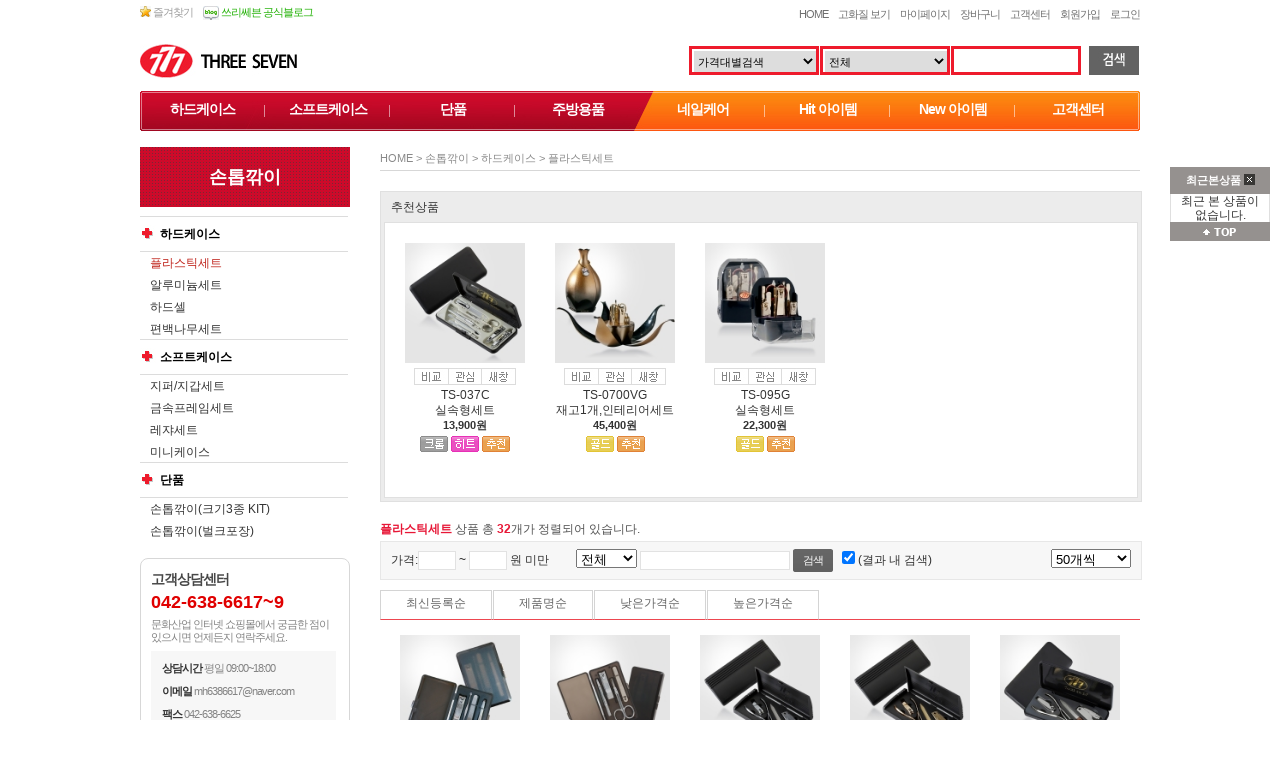

--- FILE ---
content_type: text/html; charset=utf-8
request_url: https://mh777.co.kr/category/list/001001001
body_size: 73193
content:

<!DOCTYPE html>
<html>
<head>
    <meta http-equiv="Content-Type" content="text/html; charset=utf-8" />
    <meta http-equiv="X-UA-Compatible" content="IE=edge" />
    <meta http-equiv="Cache-Control" content="no-cache" />
    <meta http-equiv="Pragma" content="no-cache" />
    <meta http-equiv="Expires" content="0" />
        <meta name="keywords" content="쓰리세븐,손톱깎이,손톱깎기,손톱깍이,손톱깍기,쓰리쎄븐,777,판촉물,기념품,답례품,쓰리세븐총판,총판대리점" />

    <title> 기쁨 가득 행복한 쓰리쎄븐 쇼핑몰에 오신것을 환영합니다. </title>
    
        <link href="/content/css/base.css" type="text/css" rel="stylesheet" />
        <link href="/content/css/devF.css" type="text/css" rel="stylesheet" />
        <link href="/content/css/layout.css" type="text/css" rel="stylesheet" />
        <link href="/content/css/tb.css" type="text/css" rel="stylesheet" />
        <link href="/content/css/tb2.css" type="text/css" rel="stylesheet" />
        <link href="/content/css/ui-lightness/jquery-ui-1.9.1.custom.css" type="text/css" rel="stylesheet" />

        <link href="/content/css/page.css" type="text/css" rel="stylesheet" />
        <link href="/content/css/board.css" type="text/css" rel="stylesheet" />
        <link href="/content/css/product.css" type="text/css" rel="stylesheet" />

            <link rel="shortcut icon" href="/UploadedFiles/images/icon/favicon/favicon.ico"/>

        <script src="/scripts/function.js" type="text/javascript" charset="utf-8"></script>
        <script src="/scripts/productView.js" type="text/javascript" charset="utf-8"></script>
        <script src="/scripts/OrderView.js" type="text/javascript" charset="utf-8"></script>

        <script src="/scripts/jquery-1.8.2.min.js" type="text/javascript" charset="utf-8"></script>
        <script src="/scripts/jquery-ui-1.9.1.js" type="text/javascript" charset="utf-8"></script>

        <script type="text/javascript">
            $(document).ready(function () {
                viewedList();
            });

            function viewedList() {
                initMoving(document.getElementById("gotopll"), 20, 10, 50);
                viewedItemList(1);

                $("#viewedListAllDelete").click(function () {
                    if (confirm("최근 본 상품을 모두 삭제하시겠습니까?")) {
                        deleteCookie("viewedItemsCode");
                        //alert("삭제하였습니다.");
                        viewedItemList(1);
                    }
                    return false;
                });
            }
        </script>
</head>

<body>
<div id="wrapper"> 
    <!-- 페이지 헤더 -->
    <div class="header" id="PageTop">
        <!-- top start -->
<script language="Javascript" type="text/javascript">
    var host = location.host.toLowerCase();
    var currentAddress = location.href;
    if (host.indexOf("www") == -1) {
        currentAddress = currentAddress.replace("//", "//www.");
        location.href = currentAddress;
    }
</script>



<div class="headerWrap">

  <ul class="bookmark">
    <li class="book"><a href="" onclick="fncFavorite('기쁨 가득 행복한 쓰리쎄븐 쇼핑몰에 오신것을 환영합니다.');return false;" title="즐겨찾기 추가하기 - 기쁨 가득 행복한 쓰리쎄븐 쇼핑몰에 오신것을 환영합니다." ><img src="/content/image/common/btn_bookmark.jpg" alt="즐겨찾기"  /> 즐겨찾기</a></li>
    <li class="blog"><a href="http://blog.naver.com/ithreeseven" target="_blank" title=" (주)쓰리쎄븐 공식블로그 가기"><img src="/content/image/common/top_icon_blog.jpg" alt="블로그"  /> 쓰리쎄븐 공식블로그</a></li>
  </ul>
  

  <!-- 글로벌 메뉴 -->
  <ul class="topMenu">
        <li><a href="/" title="쇼핑몰 첫페이지로 가기">HOME</a></li>
        
    
        <li><a href="" onclick="get_large_size('L');return false;">고화질 보기</a></li>
        
        <li><a href="/account/login/?goUrl=/order/orderlist" title="마이페이지">마이페이지</a></li>

        <li><a href="/order/basket" title="장바구니 가기">장바구니</a></li>
        <li><a href="/board/list/notice" title="고객센터 가기">고객센터</a></li>


        <li><a href="/account/membertype" title="회원가입 가기" >회원가입</a></li>
        <li class="last"><a href="/account/login/?goUrl=/category/list/001001001" title="로그인 가기">로그인</a></li>

  </ul>
  <!-- //글로벌 메뉴 --> 
   
<div class="header_contentWrap">
    <div class="logo">
        <a href="/" title="쇼핑몰 첫페이지로 가기" tabindex="4"><img src="/content/image/common/logo.jpg" alt="777 ThreeSeven" /></a>
    </div>

        <!-- 검색 -->
        <form name="HeaderForm" action="/category/SearchList/all" method="post" onsubmit="javascript:return searchCheck();">
        <input type="hidden" name="searchType" id="searchType" value="ALL" />
	<ul class="link">
                <li class="search2">
			<select name="searchPrice" id="searchPrice" style="width: 122px;border:0px; height:21px;font-size:11px;">
				<option value="">가격대별검색</option>
				<option value="5000">5,000원 미만</option>
				<option value="10000">5,000원 ~ 10,000원 미만</option>
				<option value="15000">10,000원 ~ 15,000원 미만</option>
				<option value="20000">15,000원 ~ 20,000원 미만</option>
				<option value="25000">20,000원 ~ 25,000원 미만</option>
				<option value="25001">25,000원 이상</option>
			</select>
		</li>
		<li class="search2">
			<select id="searchFieldHeader" name="searchField" style="width: 122px;border:0px; height:21px;font-size:11px;">
				<option value="type">전체</option>
				<option value="knam">상품명</option>
				<option value="modl">모델명</option>
				<option value="regd">구성수</option>
			</select>
		</li>
		<li class="search2">
		<input type="text" name="searchKeyword" id="searchKeyword" value="" title="검색어 입력" style="width: 122px;border:0px; height:21px;font-size:11px;"/>
		</li>
		<li class="search2" style="border:0px; padding-left:2px;padding-top:3px; "><input type="image" src="/content/image/common/btn_go.jpg" alt="go" style="border:0px;width:50px; height:29px;" /></li>
            </ul>
            <!-- //가격대별검색 -->
        </form>
        <!-- //검색 -->

    <!-- div class="homeBtn">
        <a href="http://www/" target="_blank"><img src="/content/image/common/btn_engshop.jpg" alt="영문쇼핑몰" /></a>
    </div -->
</div>
  
  <!-- 네비게이션 -->
  
    <ul class="gnb">
        <li><a href="/category/main/001001000">하드케이스</a></li>
        <li><a href="/category/main/001002000">소프트케이스</a></li>
        <li><a href="/category/main/001003000">단품</a></li>
        <li class="last"><a href="/category/main/002000000">주방용품</a></li>
        <li><a href="/category/list/003">네일케어</a></li>
        <li><a href="/category/list/006">Hit 아이템</a></li>
        <li><a href="/category/list/007">New 아이템</a></li>
        <li class="last"><a href="/board/list/notice">고객센터</a></li>
    </ul>

  <div id="all_div">
<div class="all_category" id="all_category" style="display:none">
	<ul class="cate">
        
        
		    <li class="r1">
                <dl>
                    <dt><a href="/category/main/001000000">손톱깎이</a></dt>
        	
            
        <dd><a href="/category/list/001001000">하드케이스</a></dd>
        <dd><a href="/category/list/001001001">- 플라스틱세트</a></dd>
        <dd><a href="/category/list/001001002">- 알루미늄세트</a></dd>
        <dd><a href="/category/list/001001003">- 하드셀</a></dd>
        <dd><a href="/category/list/001001004">- 편백나무세트</a></dd>
            <dd class="dd_space">&nbsp;</dd>
        <dd><a href="/category/list/001002000">소프트케이스</a></dd>
        <dd><a href="/category/list/001002001">- 지퍼/지갑세트</a></dd>
        <dd><a href="/category/list/001002002">- 금속프레임세트</a></dd>
        <dd><a href="/category/list/001002003">- 레쟈세트</a></dd>
        <dd><a href="/category/list/001002004">- 미니케이스</a></dd>
            <dd class="dd_space">&nbsp;</dd>
        <dd><a href="/category/list/001003000">단품</a></dd>
        <dd><a href="/category/list/001003006">- 손톱깎이(크기3종 KIT)</a></dd>
        <dd><a href="/category/list/001003001">- 손톱깎이(벌크포장)</a></dd>
        
            
                    </dl>
	        </li>
            
        
		    <li class="r2">
                <dl>
                    <dt><a href="/category/main/002000000">주방용품</a></dt>
        	
            
        <dd><a href="/category/list/002001000">칼</a></dd>
        <dd><a href="/category/list/002001001">- 주방칼세트</a></dd>
        <dd><a href="/category/list/002001002">- 단품</a></dd>
            <dd class="dd_space">&nbsp;</dd>
        <dd><a href="/category/list/002004000">티스푼</a></dd>
        
            
                    </dl>
	        </li>
            
        
		    <li class="r3">
                <dl>
                    <dt><a href="/category/main/003000000">네일케어</a></dt>
        	
            
        <dd><a href="/category/list/003001000">네일케어세트</a></dd>
        <dd><a href="/category/list/003002000">단품</a></dd>
        
            
                    </dl>
	        </li>
            
        
		    <li class="r4">
                <dl>
                    <dt><a href="/category/main/004000000">구급함</a></dt>
        	
            
        <dd><a href="/category/list/004001000">구급함세트</a></dd>
        <dd><a href="/category/list/004002000">단품</a></dd>
        
            
                    </dl>
	        </li>
            
        
		    <li class="r5">
                <dl>
                    <dt><a href="/category/main/005000000">기타</a></dt>
        	
            
        <dd><a href="/category/list/005001000">서류가방</a></dd>
        <dd><a href="/category/list/005002000">케이스</a></dd>

    </ul>
  <div class="close"><a href="" onclick="all_category_view();return false;"><img src="/content/image/common/btn_allcat_close.jpg" alt="전체 카테고리" /></a></div>
            </div></div>
</div>
<!-- //헤더 랩 -->

        <!--// top end -->
    </div>

     <div class="pageWrap"> 

                <!-- 레프트 컨텐츠 -->
                <div class="pageLeft"> 
                <!-- left start -->



<div class="menu">


        
             <div class="TopText">손톱깎이</div>
             <ul>
        <li class="title "><a href="/category/list/001001000">하드케이스</a></li>
        <li class="sub cate_selected"><a href="/category/list/001001001">플라스틱세트</a></li>
        <li class="sub "><a href="/category/list/001001002">알루미늄세트</a></li>
        <li class="sub "><a href="/category/list/001001003">하드셀</a></li>
        <li class="sub "><a href="/category/list/001001004">편백나무세트</a></li>
        <li class="title "><a href="/category/list/001002000">소프트케이스</a></li>
        <li class="sub "><a href="/category/list/001002001">지퍼/지갑세트</a></li>
        <li class="sub "><a href="/category/list/001002002">금속프레임세트</a></li>
        <li class="sub "><a href="/category/list/001002003">레쟈세트</a></li>
        <li class="sub "><a href="/category/list/001002004">미니케이스</a></li>
        <li class="title "><a href="/category/list/001003000">단품</a></li>
        <li class="sub "><a href="/category/list/001003006">손톱깎이(크기3종 KIT)</a></li>
        <li class="sub "><a href="/category/list/001003001">손톱깎이(벌크포장)</a></li>





        
    </ul>
</div> 

                          
                <div class="leftBanner">
        	        
        	        <div class="box">
            	        <p class="title">고객상담센터</p>
                        <p class="num">042-638-6617~9</p>
                        <p class="exText">문화산업 인터넷 쇼핑몰에서 궁금한 점이 있으시면 언제든지 연락주세요.</p>
                        <div class="gray">
                            <p class="call"><strong>상담시간</strong> 평일 09:00~18:00</p>
                            <p class="call"><strong>이메일</strong> mh6386617@naver.com</p>
                            <p class="call"><strong>팩스</strong> 042-638-6625</p>
                        </div>
                    </div>                    
        	        <div class="box">
            	                <p class="title">BANKING</p>
                                <p class="bank">470010001362</p>
                                <div class="gray">
                                    <p class="call">은행 : <strong>국민은행</strong></p>
                                    <p class="call">예금주 : <strong>문화산업</strong></p>
                                </div>
                    </div>
                    <div class="box">
            	        <p class="leftImg"><img src="/content/image/common/left_bannerImg4.jpg" /></p>
                        <p class="rText"><a href="/board/list/company"><span class="rTitle">기업</span><span class="gTitle">전용상담</span><br />대량구매를 원하시는 기업고객님들 상담창구입니다.</a></p>
                    </div>
                    <div class="box">
            	        <p class="leftImg"><img src="/content/image/common/left_bannerImg5.jpg" /></p>
                        <p class="rText"><a href="/account/login?goUrl=/board/list/print?listType=my" title="인쇄시안확인 페이지 가기" ><span class="rTitle">인쇄</span><span class="gTitle">시안확인</span><br />주문하신 상품의 시안을 확인하실 수 있습니다.</a></p>
                    </div>
                </div>
            </div> <!--// left end -->     

            <!-- 오른쪽 퀵메뉴 시작 -->
            <div id="gotopll" > 
                <div class="toptitle">최근본상품 <img src="/Content/image/common/q_btn_delete.jpg" border="0" alt="전체 삭제" id="viewedListAllDelete" style="cursor:pointer;" title="전체 삭제" /></div>
                    <div id="R_Quick"></div>
                    <div>
                    <span style="width:98px;text-align:center"><a href="#PageTop" title="Top" ><img src="/content/image/common/btn_pageTop.gif" alt="" /></a></span>
                    </div>
                    
            </div> 
            <!-- 오른쪽 퀵메뉴 끝 -->    
                
                   <!-- 라이트 컨텐츠 -->
    <div class="pageRight"> 

        <!-- 컨텐츠 헤더 타이틀 로케이션 -->
        <div class="contnetHeader"> 
            <span>HOME > <a href="/category/list/001000000">손톱깎이</a> > <a href="/category/list/001001000">하드케이스</a> > <a href="/category/list/001001001">플라스틱세트</a> </span>
           <!-- <h4>상품 목록</h4> -->
        </div>
            <!-- //컨텐츠 헤더 타이틀 로케이션-->
        <div class="contentPage">

     
<style>
      .thum ul {width: 120px;}
      .thum ul li {width:120px;}
</style>


    <div class="recomm">
        <div class="title">추천상품</div>
        <div class="box">    
            <div class="thum">



            <ul                      class="clearblock"
 >
                <li class="photo"><a href="/product/details/2012000024/TS-095G" title="TS-095G"><img src="/UploadedFiles/Mall_Image/Item_prod/2012/2012000024_LISM_01.JPG" width="120" height="120"></a></li>
                <li class="title_button"><a href="/product/details/2012000024/TS-095G" onclick="compareItemF('2012000024');return false;"><img src="/Content/image/icon/icon_compare.jpg" border="0" alt="비교" 
                    /></a><a href="/product/details/2012000024/TS-095G" onclick="setInterestItem('2012000024','22300');return false;"><img src="/Content/image/icon/icon_interest.jpg"  border="0" alt="관심" 
                    /></a><a href="/product/details/2012000024/TS-095G" title="TS-095G 새창보기" target="_blank"><img src="/Content/image/icon/icon_newwin.jpg" border="0" alt="새창" /></a></li>
                <li class="title"><a href="/product/details/2012000024/TS-095G" title="TS-095G ">TS-095G </a> 
                </li>
                        <li class="title"><a href="/product/details/2012000024/TS-095G">실속형세트 </a></li>

                <li class="won">
22,300원  
                </li>

                <li class="icon"><img src="/UploadedFiles/images/icon/item_icon/002001.jpg" /> <img src="/UploadedFiles/images/icon/item_icon/002010.jpg" /> </li>
           </ul>
            <ul  >
                <li class="photo"><a href="/product/details/2012000016/TS-0700VG" title="TS-0700VG"><img src="/UploadedFiles/Mall_Image/Item_prod/2012/2012000016_LISM_01.JPG" width="120" height="120"></a></li>
                <li class="title_button"><a href="/product/details/2012000016/TS-0700VG" onclick="compareItemF('2012000016');return false;"><img src="/Content/image/icon/icon_compare.jpg" border="0" alt="비교" 
                    /></a><a href="/product/details/2012000016/TS-0700VG" onclick="setInterestItem('2012000016','45400');return false;"><img src="/Content/image/icon/icon_interest.jpg"  border="0" alt="관심" 
                    /></a><a href="/product/details/2012000016/TS-0700VG" title="TS-0700VG 새창보기" target="_blank"><img src="/Content/image/icon/icon_newwin.jpg" border="0" alt="새창" /></a></li>
                <li class="title"><a href="/product/details/2012000016/TS-0700VG" title="TS-0700VG ">TS-0700VG </a> 
                </li>
                        <li class="title"><a href="/product/details/2012000016/TS-0700VG">재고1개,인테리어세트 </a></li>

                <li class="won">
45,400원  
                </li>

                <li class="icon"><img src="/UploadedFiles/images/icon/item_icon/002001.jpg" /> <img src="/UploadedFiles/images/icon/item_icon/002010.jpg" /> </li>
           </ul>
            <ul  >
                <li class="photo"><a href="/product/details/2012000009/TS-037C" title="TS-037C"><img src="/UploadedFiles/Mall_Image/Item_prod/2012/2012000009_LISM_01.JPG" width="120" height="120"></a></li>
                <li class="title_button"><a href="/product/details/2012000009/TS-037C" onclick="compareItemF('2012000009');return false;"><img src="/Content/image/icon/icon_compare.jpg" border="0" alt="비교" 
                    /></a><a href="/product/details/2012000009/TS-037C" onclick="setInterestItem('2012000009','13900');return false;"><img src="/Content/image/icon/icon_interest.jpg"  border="0" alt="관심" 
                    /></a><a href="/product/details/2012000009/TS-037C" title="TS-037C 새창보기" target="_blank"><img src="/Content/image/icon/icon_newwin.jpg" border="0" alt="새창" /></a></li>
                <li class="title"><a href="/product/details/2012000009/TS-037C" title="TS-037C ">TS-037C </a> 
                </li>
                        <li class="title"><a href="/product/details/2012000009/TS-037C">실속형세트 </a></li>

                <li class="won">
13,900원  
                </li>

                <li class="icon"><img src="/UploadedFiles/images/icon/item_icon/002002.jpg" /> <img src="/UploadedFiles/images/icon/item_icon/002004.jpg" /> <img src="/UploadedFiles/images/icon/item_icon/002010.jpg" /> </li>
           </ul>
            </div> <!-- thum end -->
        </div>
    </div>




<script language="javascript" type="text/javascript">
    $(document).ready(function () {
        compareLoad();
    });

    $(function () {
        //비교 열고 닫기
        $("#CompareClose").click(function () {
            if ($("#CompareClose span span").html() != "닫기") {
                CompareClose_Open();
            }
            else {
                $("#compDiv").addClass("bottomClose");
                $("#CompareClose span span").html("열기");

            }
        });
    });

    function compareItemF(itemCode) {
        //10개까지 담기
        var CompareItemCode = getCookie("CompareItemCode");
        if (CompareItemCode != false) {
            var list = CompareItemCode.split(",");

            if (list.length > 10) {
                alert("비교상품은 10개까지 추가하실 수 있습니다.");
                return false;
            }
        }

        if (CompareItemCode != false) {
            if (CompareItemCode.indexOf("," + itemCode) > -1) {

            } else {
                CompareItemCode = CompareItemCode + "," + itemCode;
            }
        } else {
            CompareItemCode = "," + itemCode;
        }

        setCookie("CompareItemCode", CompareItemCode, 1);
        //alert("담았습니다.");
        compareLoad();
        CompareClose_Open();
    }


    /// 카테고리 검색용   --> function.js 에 값넘기기 위해 
    var cateId = "001001001";
    var valCateCode1 = "";
    var valCateCode2 = "";
    var valCateCode3 = "";

    window.onload = LoadSelsect;


    /// order by 적용
    function goOrderBy(orders, desc) {
        str = orders + "/" + desc;
        $("#orderby").val(str);
        $("#searchListForm").submit();
    }

    function formcheck2() 
    {
    
        var searchField = $("#searchField option:selected").val();

        if (searchField == "regd") {
            var searchText = $("#searchText").val();
            if (isNaN(searchText)) {
                alert("구성수 검색어는 숫자만 입력하실 수 있습니다.");
                return false;
            }
        }

        var searchPrice1 = $("#searchPrice1").val();
        var searchPrice2 = $("#searchPrice2").val();
        if (searchPrice1 != "") {
            if (isNaN(searchPrice1)) {
                alert("금액은 숫자만 입력하실 수 있습니다.");
                return false;
            }
        }
        if (searchPrice2 != "") {
            if (isNaN(searchPrice2)) {
                alert("금액은 숫자만 입력하실 수 있습니다.");
                return false;
            }
        }

        return true;
        
    }
</script>        

            <style type="text/css">         
             .thum { margin-left:5px; }          
             .thum ul {    width:150px;  padding:10px 0px ; }
             .thum ul li { width:120px; padding:0; margin:0 15px;}
            </style>

    
   
    
    <br />
    <div class="productalign">
		<p class="tit"><strong>플라스틱세트</strong> 상품 총 <strong>32</strong>개가 정렬되어 있습니다.</p>
            <form name="searchListForm" id="searchListForm" method="post" action="/category/list/001001001" onsubmit="return formcheck2();" >
            <div class="in">
            <p>
            </p>
            
                	<ul>
                    	<li>
            
            <input type="hidden" name="page" id="page" value="1" />
            <input type="hidden" name="id" id="id"  value="001001001" /> 
            <input type="hidden" name="orderby" id="orderby" value="" />
            <input type="hidden" name="oldSearchField" id="oldSearchField" value="" />
            <input type="hidden" name="oldSearchKeyword" id="oldSearchKeyword" value="" />
            <input type="hidden" name="oldsearchType" id="oldsearchType" value="1" />

            
            
            가격:<input id="searchPrice1" name="searchPrice1" size="4" type="text" value="" /> ~
            <input id="searchPrice2" name="searchPrice2" size="4" type="text" value="" /> 원 미만
            &nbsp; &nbsp; &nbsp; &nbsp; 
            <select id="searchField" name="searchField"><option value="type">전체</option><option value="knam">상품명</option><option value="modl">모델명</option><option value="regd">구성수</option></select>
            <input id="searchText" name="searchText" type="text" value="" />

            <button type="submit" class="btn_sb sb"><span><span>검색</span></span></button>&nbsp; &nbsp;<input type="checkbox" name="searchType" value="IN" checked="checked" /> (결과 내 검색)
            </li>
         
            <li class="last">
            <select name="pageCnt" id="pageCnt" style="width:80px;text-align : right;float:right;" onchange ="searchListForm.submit();">
                    
                            <option value="10" >10개씩</option>
                            <option value="20" >20개씩</option>
                            <option value="30" >30개씩</option>
                            <option value="40" >40개씩</option>
                            <option value="50" selected="selected">50개씩</option>
                            <option value="60" >60개씩</option>
                            <option value="70" >70개씩</option>
                            <option value="80" >80개씩</option>
                            <option value="90" >90개씩</option>
                            <option value="100" >100개씩</option>
                            <option value="150" >150개씩</option>   
                            <option value="200" >200개씩</option>   
                            <option value="250" >250개씩</option>   
                            <option value="300" >300개씩</option>   
            </select>
            </li>
            </ul>
                </div>
        </form>
        <br /> 
    </div>
            
        
        <ul class="tab_4">
            <li class=""><a href="" onclick="goOrderBy('1','d');return false;">최신등록순</a></li>
            <li class=""><a href="" onclick="goOrderBy('2','a');return false;">제품명순</a></li>
            <li class=""><a href="" onclick="goOrderBy('3','a');return false;">낮은가격순</a></li>
            <li class=""><a href="" onclick="goOrderBy('3','d');return false;">높은가격순</a></li>
        </ul> 

    <div class="thum">



            <ul                      class="clearblock"
 >
                <li class="photo"><a href="/product/details/2021000001/KR-4118C" title="KR-4118C"><img src="/UploadedFiles/Mall_Image/Item_prod/2021/2021000001_LISM_01.JPG" width="120" height="120"></a></li>
                <li class="title_button"><a href="/product/details/2021000001/KR-4118C" onclick="compareItemF('2021000001');return false;"><img src="/Content/image/icon/icon_compare.jpg" border="0" alt="비교" 
                    /></a><a href="/product/details/2021000001/KR-4118C" onclick="setInterestItem('2021000001','5200');return false;"><img src="/Content/image/icon/icon_interest.jpg"  border="0" alt="관심" 
                    /></a><a href="/product/details/2021000001/KR-4118C" title="KR-4118C 새창보기" target="_blank"><img src="/Content/image/icon/icon_newwin.jpg" border="0" alt="새창" /></a></li>
                <li class="title"><a href="/product/details/2021000001/KR-4118C" title="KR-4118C ">KR-4118C </a> 
                </li>

                <li class="won">
5,200원  
                </li>

                <li class="icon"><img src="/UploadedFiles/images/icon/item_icon/002002.jpg" /> <img src="/UploadedFiles/images/icon/item_icon/002008.jpg" /> </li>
           </ul>
            <ul  >
                <li class="photo"><a href="/product/details/2021000002/KR-4118LC" title="KR-4118LC"><img src="/UploadedFiles/Mall_Image/Item_prod/2021/2021000002_LISM_01.JPG" width="120" height="120"></a></li>
                <li class="title_button"><a href="/product/details/2021000002/KR-4118LC" onclick="compareItemF('2021000002');return false;"><img src="/Content/image/icon/icon_compare.jpg" border="0" alt="비교" 
                    /></a><a href="/product/details/2021000002/KR-4118LC" onclick="setInterestItem('2021000002','6200');return false;"><img src="/Content/image/icon/icon_interest.jpg"  border="0" alt="관심" 
                    /></a><a href="/product/details/2021000002/KR-4118LC" title="KR-4118LC 새창보기" target="_blank"><img src="/Content/image/icon/icon_newwin.jpg" border="0" alt="새창" /></a></li>
                <li class="title"><a href="/product/details/2021000002/KR-4118LC" title="KR-4118LC ">KR-4118LC </a> 
                </li>

                <li class="won">
6,200원  
                </li>

                <li class="icon"><img src="/UploadedFiles/images/icon/item_icon/002002.jpg" /> <img src="/UploadedFiles/images/icon/item_icon/002008.jpg" /> </li>
           </ul>
            <ul  >
                <li class="photo"><a href="/product/details/2012000001/TS-032AC" title="TS-032AC"><img src="/UploadedFiles/Mall_Image/Item_prod/2012/2012000001_LISM_01.JPG" width="120" height="120"></a></li>
                <li class="title_button"><a href="/product/details/2012000001/TS-032AC" onclick="compareItemF('2012000001');return false;"><img src="/Content/image/icon/icon_compare.jpg" border="0" alt="비교" 
                    /></a><a href="/product/details/2012000001/TS-032AC" onclick="setInterestItem('2012000001','8500');return false;"><img src="/Content/image/icon/icon_interest.jpg"  border="0" alt="관심" 
                    /></a><a href="/product/details/2012000001/TS-032AC" title="TS-032AC 새창보기" target="_blank"><img src="/Content/image/icon/icon_newwin.jpg" border="0" alt="새창" /></a></li>
                <li class="title"><a href="/product/details/2012000001/TS-032AC" title="TS-032AC ">TS-032AC </a> 
                </li>
                        <li class="title"><a href="/product/details/2012000001/TS-032AC">기능성세트 </a></li>

                <li class="won">
8,500원  
                </li>

                <li class="icon"><img src="/UploadedFiles/images/icon/item_icon/002002.jpg" /> </li>
           </ul>
            <ul  >
                <li class="photo"><a href="/product/details/2012000002/TS-032AG" title="TS-032AG"><img src="/UploadedFiles/Mall_Image/Item_prod/2012/2012000002_LISM_01.JPG" width="120" height="120"></a></li>
                <li class="title_button"><a href="/product/details/2012000002/TS-032AG" onclick="compareItemF('2012000002');return false;"><img src="/Content/image/icon/icon_compare.jpg" border="0" alt="비교" 
                    /></a><a href="/product/details/2012000002/TS-032AG" onclick="setInterestItem('2012000002','11000');return false;"><img src="/Content/image/icon/icon_interest.jpg"  border="0" alt="관심" 
                    /></a><a href="/product/details/2012000002/TS-032AG" title="TS-032AG 새창보기" target="_blank"><img src="/Content/image/icon/icon_newwin.jpg" border="0" alt="새창" /></a></li>
                <li class="title"><a href="/product/details/2012000002/TS-032AG" title="TS-032AG ">TS-032AG </a> 
                </li>
                        <li class="title"><a href="/product/details/2012000002/TS-032AG">기능성세트 </a></li>

                <li class="won">
11,000원  
                </li>

                <li class="icon"><img src="/UploadedFiles/images/icon/item_icon/002001.jpg" /> </li>
           </ul>
            <ul  >
                <li class="photo"><a href="/product/details/2012000003/TS-032C" title="TS-032C"><img src="/UploadedFiles/Mall_Image/Item_prod/2012/2012000003_LISM_01.JPG" width="120" height="120"></a></li>
                <li class="title_button"><a href="/product/details/2012000003/TS-032C" onclick="compareItemF('2012000003');return false;"><img src="/Content/image/icon/icon_compare.jpg" border="0" alt="비교" 
                    /></a><a href="/product/details/2012000003/TS-032C" onclick="setInterestItem('2012000003','10000');return false;"><img src="/Content/image/icon/icon_interest.jpg"  border="0" alt="관심" 
                    /></a><a href="/product/details/2012000003/TS-032C" title="TS-032C 새창보기" target="_blank"><img src="/Content/image/icon/icon_newwin.jpg" border="0" alt="새창" /></a></li>
                <li class="title"><a href="/product/details/2012000003/TS-032C" title="TS-032C ">TS-032C </a> 
                </li>
                        <li class="title"><a href="/product/details/2012000003/TS-032C">기능성세트 </a></li>

                <li class="won">
10,000원  
                </li>

                <li class="icon"><img src="/UploadedFiles/images/icon/item_icon/002002.jpg" /> </li>
           </ul>
            <ul                      class="clearblock"
 >
                <li class="photo"><a href="/product/details/2012000005/TS-033AC" title="TS-033AC"><img src="/UploadedFiles/Mall_Image/Item_prod/2012/2012000005_LISM_01.JPG" width="120" height="120"></a></li>
                <li class="title_button"><a href="/product/details/2012000005/TS-033AC" onclick="compareItemF('2012000005');return false;"><img src="/Content/image/icon/icon_compare.jpg" border="0" alt="비교" 
                    /></a><a href="/product/details/2012000005/TS-033AC" onclick="setInterestItem('2012000005','7100');return false;"><img src="/Content/image/icon/icon_interest.jpg"  border="0" alt="관심" 
                    /></a><a href="/product/details/2012000005/TS-033AC" title="TS-033AC 새창보기" target="_blank"><img src="/Content/image/icon/icon_newwin.jpg" border="0" alt="새창" /></a></li>
                <li class="title"><a href="/product/details/2012000005/TS-033AC" title="TS-033AC ">TS-033AC </a> 
                </li>
                        <li class="title"><a href="/product/details/2012000005/TS-033AC">기능성세트 </a></li>

                <li class="won">
7,100원  
                </li>

                <li class="icon"><img src="/UploadedFiles/images/icon/item_icon/002002.jpg" /> </li>
           </ul>
            <ul  >
                <li class="photo"><a href="/product/details/2012000006/TS-033AG" title="TS-033AG"><img src="/UploadedFiles/Mall_Image/Item_prod/2012/2012000006_LISM_01.JPG" width="120" height="120"></a></li>
                <li class="title_button"><a href="/product/details/2012000006/TS-033AG" onclick="compareItemF('2012000006');return false;"><img src="/Content/image/icon/icon_compare.jpg" border="0" alt="비교" 
                    /></a><a href="/product/details/2012000006/TS-033AG" onclick="setInterestItem('2012000006','9000');return false;"><img src="/Content/image/icon/icon_interest.jpg"  border="0" alt="관심" 
                    /></a><a href="/product/details/2012000006/TS-033AG" title="TS-033AG 새창보기" target="_blank"><img src="/Content/image/icon/icon_newwin.jpg" border="0" alt="새창" /></a></li>
                <li class="title"><a href="/product/details/2012000006/TS-033AG" title="TS-033AG ">TS-033AG </a> 
                </li>
                        <li class="title"><a href="/product/details/2012000006/TS-033AG">기능성세트 </a></li>

                <li class="won">
9,000원  
                </li>

                <li class="icon"><img src="/UploadedFiles/images/icon/item_icon/002001.jpg" /> </li>
           </ul>
            <ul  >
                <li class="photo"><a href="/product/details/2012000007/TS-033C" title="TS-033C"><img src="/UploadedFiles/Mall_Image/Item_prod/2012/2012000007_LISM_01.JPG" width="120" height="120"></a></li>
                <li class="title_button"><a href="/product/details/2012000007/TS-033C" onclick="compareItemF('2012000007');return false;"><img src="/Content/image/icon/icon_compare.jpg" border="0" alt="비교" 
                    /></a><a href="/product/details/2012000007/TS-033C" onclick="setInterestItem('2012000007','8900');return false;"><img src="/Content/image/icon/icon_interest.jpg"  border="0" alt="관심" 
                    /></a><a href="/product/details/2012000007/TS-033C" title="TS-033C 새창보기" target="_blank"><img src="/Content/image/icon/icon_newwin.jpg" border="0" alt="새창" /></a></li>
                <li class="title"><a href="/product/details/2012000007/TS-033C" title="TS-033C ">TS-033C </a> 
                </li>
                        <li class="title"><a href="/product/details/2012000007/TS-033C">기능성세트 </a></li>

                <li class="won">
8,900원  
                </li>

                <li class="icon"><img src="/UploadedFiles/images/icon/item_icon/002002.jpg" /> </li>
           </ul>
            <ul  >
                <li class="photo"><a href="/product/details/2012000008/TS-033G" title="TS-033G"><img src="/UploadedFiles/Mall_Image/Item_prod/2012/2012000008_LISM_01.JPG" width="120" height="120"></a></li>
                <li class="title_button"><a href="/product/details/2012000008/TS-033G" onclick="compareItemF('2012000008');return false;"><img src="/Content/image/icon/icon_compare.jpg" border="0" alt="비교" 
                    /></a><a href="/product/details/2012000008/TS-033G" onclick="setInterestItem('2012000008','10600');return false;"><img src="/Content/image/icon/icon_interest.jpg"  border="0" alt="관심" 
                    /></a><a href="/product/details/2012000008/TS-033G" title="TS-033G 새창보기" target="_blank"><img src="/Content/image/icon/icon_newwin.jpg" border="0" alt="새창" /></a></li>
                <li class="title"><a href="/product/details/2012000008/TS-033G" title="TS-033G ">TS-033G </a> 
                </li>
                        <li class="title"><a href="/product/details/2012000008/TS-033G">기능성세트 </a></li>

                <li class="won">
10,600원  
                </li>

                <li class="icon"><img src="/UploadedFiles/images/icon/item_icon/002001.jpg" /> </li>
           </ul>
            <ul  >
                <li class="photo"><a href="/product/details/2012000009/TS-037C" title="TS-037C"><img src="/UploadedFiles/Mall_Image/Item_prod/2012/2012000009_LISM_01.JPG" width="120" height="120"></a></li>
                <li class="title_button"><a href="/product/details/2012000009/TS-037C" onclick="compareItemF('2012000009');return false;"><img src="/Content/image/icon/icon_compare.jpg" border="0" alt="비교" 
                    /></a><a href="/product/details/2012000009/TS-037C" onclick="setInterestItem('2012000009','13900');return false;"><img src="/Content/image/icon/icon_interest.jpg"  border="0" alt="관심" 
                    /></a><a href="/product/details/2012000009/TS-037C" title="TS-037C 새창보기" target="_blank"><img src="/Content/image/icon/icon_newwin.jpg" border="0" alt="새창" /></a></li>
                <li class="title"><a href="/product/details/2012000009/TS-037C" title="TS-037C ">TS-037C </a> 
                </li>
                        <li class="title"><a href="/product/details/2012000009/TS-037C">실속형세트 </a></li>

                <li class="won">
13,900원  
                </li>

                <li class="icon"><img src="/UploadedFiles/images/icon/item_icon/002002.jpg" /> <img src="/UploadedFiles/images/icon/item_icon/002004.jpg" /> <img src="/UploadedFiles/images/icon/item_icon/002010.jpg" /> </li>
           </ul>
            <ul                      class="clearblock"
 >
                <li class="photo"><a href="/product/details/2012000010/TS-037G" title="TS-037G"><img src="/UploadedFiles/Mall_Image/Item_prod/2012/2012000010_LISM_01.JPG" width="120" height="120"></a></li>
                <li class="title_button"><a href="/product/details/2012000010/TS-037G" onclick="compareItemF('2012000010');return false;"><img src="/Content/image/icon/icon_compare.jpg" border="0" alt="비교" 
                    /></a><a href="/product/details/2012000010/TS-037G" onclick="setInterestItem('2012000010','17700');return false;"><img src="/Content/image/icon/icon_interest.jpg"  border="0" alt="관심" 
                    /></a><a href="/product/details/2012000010/TS-037G" title="TS-037G 새창보기" target="_blank"><img src="/Content/image/icon/icon_newwin.jpg" border="0" alt="새창" /></a></li>
                <li class="title"><a href="/product/details/2012000010/TS-037G" title="TS-037G ">TS-037G </a> 
                </li>
                        <li class="title"><a href="/product/details/2012000010/TS-037G">실속형세트 </a></li>

                <li class="won">
17,700원  
                </li>

                <li class="icon"><img src="/UploadedFiles/images/icon/item_icon/002001.jpg" /> </li>
           </ul>
            <ul  >
                <li class="photo"><a href="/product/details/2012000015/TS-0700VC" title="TS-0700VC"><img src="/UploadedFiles/Mall_Image/Item_prod/2012/2012000015_LISM_01.JPG" width="120" height="120"></a></li>
                <li class="title_button"><a href="/product/details/2012000015/TS-0700VC" onclick="compareItemF('2012000015');return false;"><img src="/Content/image/icon/icon_compare.jpg" border="0" alt="비교" 
                    /></a><a href="/product/details/2012000015/TS-0700VC" onclick="setInterestItem('2012000015','40100');return false;"><img src="/Content/image/icon/icon_interest.jpg"  border="0" alt="관심" 
                    /></a><a href="/product/details/2012000015/TS-0700VC" title="TS-0700VC 새창보기" target="_blank"><img src="/Content/image/icon/icon_newwin.jpg" border="0" alt="새창" /></a></li>
                <li class="title"><a href="/product/details/2012000015/TS-0700VC" title="TS-0700VC ">TS-0700VC </a> 
                </li>
                        <li class="title"><a href="/product/details/2012000015/TS-0700VC">재고49개,인테리어세트 </a></li>

                <li class="won">
40,100원  
                </li>

                <li class="icon"><img src="/UploadedFiles/images/icon/item_icon/002002.jpg" /> </li>
           </ul>
            <ul  >
                <li class="photo"><a href="/product/details/2012000016/TS-0700VG" title="TS-0700VG"><img src="/UploadedFiles/Mall_Image/Item_prod/2012/2012000016_LISM_01.JPG" width="120" height="120"></a></li>
                <li class="title_button"><a href="/product/details/2012000016/TS-0700VG" onclick="compareItemF('2012000016');return false;"><img src="/Content/image/icon/icon_compare.jpg" border="0" alt="비교" 
                    /></a><a href="/product/details/2012000016/TS-0700VG" onclick="setInterestItem('2012000016','45400');return false;"><img src="/Content/image/icon/icon_interest.jpg"  border="0" alt="관심" 
                    /></a><a href="/product/details/2012000016/TS-0700VG" title="TS-0700VG 새창보기" target="_blank"><img src="/Content/image/icon/icon_newwin.jpg" border="0" alt="새창" /></a></li>
                <li class="title"><a href="/product/details/2012000016/TS-0700VG" title="TS-0700VG ">TS-0700VG </a> 
                </li>
                        <li class="title"><a href="/product/details/2012000016/TS-0700VG">재고1개,인테리어세트 </a></li>

                <li class="won">
45,400원  
                </li>

                <li class="icon"><img src="/UploadedFiles/images/icon/item_icon/002001.jpg" /> <img src="/UploadedFiles/images/icon/item_icon/002010.jpg" /> </li>
           </ul>
            <ul  >
                <li class="photo"><a href="/product/details/2014000012/TS-070VG" title="TS-070VG"><img src="/UploadedFiles/Mall_Image/Item_prod/2014/2014000012_LISM_01.JPG" width="120" height="120"></a></li>
                <li class="title_button"><a href="/product/details/2014000012/TS-070VG" onclick="compareItemF('2014000012');return false;"><img src="/Content/image/icon/icon_compare.jpg" border="0" alt="비교" 
                    /></a><a href="/product/details/2014000012/TS-070VG" onclick="setInterestItem('2014000012','19500');return false;"><img src="/Content/image/icon/icon_interest.jpg"  border="0" alt="관심" 
                    /></a><a href="/product/details/2014000012/TS-070VG" title="TS-070VG 새창보기" target="_blank"><img src="/Content/image/icon/icon_newwin.jpg" border="0" alt="새창" /></a></li>
                <li class="title"><a href="/product/details/2014000012/TS-070VG" title="TS-070VG ">TS-070VG </a> 
                </li>
                        <li class="title"><a href="/product/details/2014000012/TS-070VG">실속형세트 </a></li>

                <li class="won">
19,500원  
                </li>

                <li class="icon"><img src="/UploadedFiles/images/icon/item_icon/002001.jpg" /> </li>
           </ul>
            <ul  >
                <li class="photo"><a href="/product/details/2012000019/TS-090C" title="TS-090C"><img src="/UploadedFiles/Mall_Image/Item_prod/2012/2012000019_LISM_01.JPG" width="120" height="120"></a></li>
                <li class="title_button"><a href="/product/details/2012000019/TS-090C" onclick="compareItemF('2012000019');return false;"><img src="/Content/image/icon/icon_compare.jpg" border="0" alt="비교" 
                    /></a><a href="/product/details/2012000019/TS-090C" onclick="setInterestItem('2012000019','14300');return false;"><img src="/Content/image/icon/icon_interest.jpg"  border="0" alt="관심" 
                    /></a><a href="/product/details/2012000019/TS-090C" title="TS-090C 새창보기" target="_blank"><img src="/Content/image/icon/icon_newwin.jpg" border="0" alt="새창" /></a></li>
                <li class="title"><a href="/product/details/2012000019/TS-090C" title="TS-090C ">TS-090C </a> 
                </li>
                        <li class="title"><a href="/product/details/2012000019/TS-090C">실속형세트 </a></li>

                <li class="won">
14,300원  
                </li>

                <li class="icon"><img src="/UploadedFiles/images/icon/item_icon/002002.jpg" /> </li>
           </ul>
            <ul                      class="clearblock"
 >
                <li class="photo"><a href="/product/details/2012000020/TS-090G" title="TS-090G"><img src="/UploadedFiles/Mall_Image/Item_prod/2012/2012000020_LISM_01.JPG" width="120" height="120"></a></li>
                <li class="title_button"><a href="/product/details/2012000020/TS-090G" onclick="compareItemF('2012000020');return false;"><img src="/Content/image/icon/icon_compare.jpg" border="0" alt="비교" 
                    /></a><a href="/product/details/2012000020/TS-090G" onclick="setInterestItem('2012000020','18700');return false;"><img src="/Content/image/icon/icon_interest.jpg"  border="0" alt="관심" 
                    /></a><a href="/product/details/2012000020/TS-090G" title="TS-090G 새창보기" target="_blank"><img src="/Content/image/icon/icon_newwin.jpg" border="0" alt="새창" /></a></li>
                <li class="title"><a href="/product/details/2012000020/TS-090G" title="TS-090G ">TS-090G </a> 
                </li>
                        <li class="title"><a href="/product/details/2012000020/TS-090G">실속형세트 </a></li>

                <li class="won">
18,700원  
                </li>

                <li class="icon"><img src="/UploadedFiles/images/icon/item_icon/002001.jpg" /> </li>
           </ul>
            <ul  >
                <li class="photo"><a href="/product/details/2012000021/TS-091C" title="TS-091C"><img src="/UploadedFiles/Mall_Image/Item_prod/2012/2012000021_LISM_01.JPG" width="120" height="120"></a></li>
                <li class="title_button"><a href="/product/details/2012000021/TS-091C" onclick="compareItemF('2012000021');return false;"><img src="/Content/image/icon/icon_compare.jpg" border="0" alt="비교" 
                    /></a><a href="/product/details/2012000021/TS-091C" onclick="setInterestItem('2012000021','13200');return false;"><img src="/Content/image/icon/icon_interest.jpg"  border="0" alt="관심" 
                    /></a><a href="/product/details/2012000021/TS-091C" title="TS-091C 새창보기" target="_blank"><img src="/Content/image/icon/icon_newwin.jpg" border="0" alt="새창" /></a></li>
                <li class="title"><a href="/product/details/2012000021/TS-091C" title="TS-091C ">TS-091C </a> 
                </li>
                        <li class="title"><a href="/product/details/2012000021/TS-091C">실속형세트 </a></li>

                <li class="won">
13,200원  
                </li>

                <li class="icon"><img src="/UploadedFiles/images/icon/item_icon/002002.jpg" /> </li>
           </ul>
            <ul  >
                <li class="photo"><a href="/product/details/2012000022/TS-091G" title="TS-091G"><img src="/UploadedFiles/Mall_Image/Item_prod/2012/2012000022_LISM_01.JPG" width="120" height="120"></a></li>
                <li class="title_button"><a href="/product/details/2012000022/TS-091G" onclick="compareItemF('2012000022');return false;"><img src="/Content/image/icon/icon_compare.jpg" border="0" alt="비교" 
                    /></a><a href="/product/details/2012000022/TS-091G" onclick="setInterestItem('2012000022','17100');return false;"><img src="/Content/image/icon/icon_interest.jpg"  border="0" alt="관심" 
                    /></a><a href="/product/details/2012000022/TS-091G" title="TS-091G 새창보기" target="_blank"><img src="/Content/image/icon/icon_newwin.jpg" border="0" alt="새창" /></a></li>
                <li class="title"><a href="/product/details/2012000022/TS-091G" title="TS-091G ">TS-091G </a> 
                </li>
                        <li class="title"><a href="/product/details/2012000022/TS-091G">실속형세트 </a></li>

                <li class="won">
17,100원  
                </li>

                <li class="icon"><img src="/UploadedFiles/images/icon/item_icon/002001.jpg" /> </li>
           </ul>
            <ul  >
                <li class="photo"><a href="/product/details/2012000023/TS-095C" title="TS-095C"><img src="/UploadedFiles/Mall_Image/Item_prod/2012/2012000023_LISM_01.JPG" width="120" height="120"></a></li>
                <li class="title_button"><a href="/product/details/2012000023/TS-095C" onclick="compareItemF('2012000023');return false;"><img src="/Content/image/icon/icon_compare.jpg" border="0" alt="비교" 
                    /></a><a href="/product/details/2012000023/TS-095C" onclick="setInterestItem('2012000023','16600');return false;"><img src="/Content/image/icon/icon_interest.jpg"  border="0" alt="관심" 
                    /></a><a href="/product/details/2012000023/TS-095C" title="TS-095C 새창보기" target="_blank"><img src="/Content/image/icon/icon_newwin.jpg" border="0" alt="새창" /></a></li>
                <li class="title"><a href="/product/details/2012000023/TS-095C" title="TS-095C ">TS-095C </a> 
                </li>
                        <li class="title"><a href="/product/details/2012000023/TS-095C">실속형세트 </a></li>

                <li class="won">
16,600원  
                </li>

                <li class="icon"><img src="/UploadedFiles/images/icon/item_icon/002002.jpg" /> </li>
           </ul>
            <ul  >
                <li class="photo"><a href="/product/details/2012000024/TS-095G" title="TS-095G"><img src="/UploadedFiles/Mall_Image/Item_prod/2012/2012000024_LISM_01.JPG" width="120" height="120"></a></li>
                <li class="title_button"><a href="/product/details/2012000024/TS-095G" onclick="compareItemF('2012000024');return false;"><img src="/Content/image/icon/icon_compare.jpg" border="0" alt="비교" 
                    /></a><a href="/product/details/2012000024/TS-095G" onclick="setInterestItem('2012000024','22300');return false;"><img src="/Content/image/icon/icon_interest.jpg"  border="0" alt="관심" 
                    /></a><a href="/product/details/2012000024/TS-095G" title="TS-095G 새창보기" target="_blank"><img src="/Content/image/icon/icon_newwin.jpg" border="0" alt="새창" /></a></li>
                <li class="title"><a href="/product/details/2012000024/TS-095G" title="TS-095G ">TS-095G </a> 
                </li>
                        <li class="title"><a href="/product/details/2012000024/TS-095G">실속형세트 </a></li>

                <li class="won">
22,300원  
                </li>

                <li class="icon"><img src="/UploadedFiles/images/icon/item_icon/002001.jpg" /> <img src="/UploadedFiles/images/icon/item_icon/002010.jpg" /> </li>
           </ul>
            <ul                      class="clearblock"
 >
                <li class="photo"><a href="/product/details/2012000031/TS-3300C" title="TS-3300C"><img src="/UploadedFiles/Mall_Image/Item_prod/2012/2012000031_LISM_01.JPG" width="120" height="120"></a></li>
                <li class="title_button"><a href="/product/details/2012000031/TS-3300C" onclick="compareItemF('2012000031');return false;"><img src="/Content/image/icon/icon_compare.jpg" border="0" alt="비교" 
                    /></a><a href="/product/details/2012000031/TS-3300C" onclick="setInterestItem('2012000031','8900');return false;"><img src="/Content/image/icon/icon_interest.jpg"  border="0" alt="관심" 
                    /></a><a href="/product/details/2012000031/TS-3300C" title="TS-3300C 새창보기" target="_blank"><img src="/Content/image/icon/icon_newwin.jpg" border="0" alt="새창" /></a></li>
                <li class="title"><a href="/product/details/2012000031/TS-3300C" title="TS-3300C ">TS-3300C </a> 
                </li>
                        <li class="title"><a href="/product/details/2012000031/TS-3300C">실속형세트 </a></li>

                <li class="won">
8,900원  <span style='color:red;font-weight:bold;'>(일시품절)</span>
                </li>

                <li class="icon"><img src="/UploadedFiles/images/icon/item_icon/002002.jpg" /> </li>
           </ul>
            <ul  >
                <li class="photo"><a href="/product/details/2012000032/TS-3300G" title="TS-3300G"><img src="/UploadedFiles/Mall_Image/Item_prod/2012/2012000032_LISM_01.JPG" width="120" height="120"></a></li>
                <li class="title_button"><a href="/product/details/2012000032/TS-3300G" onclick="compareItemF('2012000032');return false;"><img src="/Content/image/icon/icon_compare.jpg" border="0" alt="비교" 
                    /></a><a href="/product/details/2012000032/TS-3300G" onclick="setInterestItem('2012000032','11000');return false;"><img src="/Content/image/icon/icon_interest.jpg"  border="0" alt="관심" 
                    /></a><a href="/product/details/2012000032/TS-3300G" title="TS-3300G 새창보기" target="_blank"><img src="/Content/image/icon/icon_newwin.jpg" border="0" alt="새창" /></a></li>
                <li class="title"><a href="/product/details/2012000032/TS-3300G" title="TS-3300G ">TS-3300G </a> 
                </li>
                        <li class="title"><a href="/product/details/2012000032/TS-3300G">실속형세트 </a></li>

                <li class="won">
11,000원  <span style='color:red;font-weight:bold;'>(일시품절)</span>
                </li>

                <li class="icon"><img src="/UploadedFiles/images/icon/item_icon/002001.jpg" /> </li>
           </ul>
            <ul  >
                <li class="photo"><a href="/product/details/2013000089/TS-4112C" title="TS-4112C"><img src="/UploadedFiles/Mall_Image/Item_prod/2013/2013000089_LISM_01.JPG" width="120" height="120"></a></li>
                <li class="title_button"><a href="/product/details/2013000089/TS-4112C" onclick="compareItemF('2013000089');return false;"><img src="/Content/image/icon/icon_compare.jpg" border="0" alt="비교" 
                    /></a><a href="/product/details/2013000089/TS-4112C" onclick="setInterestItem('2013000089','17400');return false;"><img src="/Content/image/icon/icon_interest.jpg"  border="0" alt="관심" 
                    /></a><a href="/product/details/2013000089/TS-4112C" title="TS-4112C 새창보기" target="_blank"><img src="/Content/image/icon/icon_newwin.jpg" border="0" alt="새창" /></a></li>
                <li class="title"><a href="/product/details/2013000089/TS-4112C" title="TS-4112C ">TS-4112C </a> 
                </li>
                        <li class="title"><a href="/product/details/2013000089/TS-4112C">휴대용세트 </a></li>

                <li class="won">
17,400원  
                </li>

                <li class="icon"><img src="/UploadedFiles/images/icon/item_icon/002002.jpg" /> <img src="/UploadedFiles/images/icon/item_icon/002004.jpg" /> <img src="/UploadedFiles/images/icon/item_icon/002008.jpg" /> </li>
           </ul>
            <ul  >
                <li class="photo"><a href="/product/details/2013000088/TS-4112G" title="TS-4112G"><img src="/UploadedFiles/Mall_Image/Item_prod/2013/2013000088_LISM_01.JPG" width="120" height="120"></a></li>
                <li class="title_button"><a href="/product/details/2013000088/TS-4112G" onclick="compareItemF('2013000088');return false;"><img src="/Content/image/icon/icon_compare.jpg" border="0" alt="비교" 
                    /></a><a href="/product/details/2013000088/TS-4112G" onclick="setInterestItem('2013000088','21500');return false;"><img src="/Content/image/icon/icon_interest.jpg"  border="0" alt="관심" 
                    /></a><a href="/product/details/2013000088/TS-4112G" title="TS-4112G 새창보기" target="_blank"><img src="/Content/image/icon/icon_newwin.jpg" border="0" alt="새창" /></a></li>
                <li class="title"><a href="/product/details/2013000088/TS-4112G" title="TS-4112G ">TS-4112G </a> 
                </li>
                        <li class="title"><a href="/product/details/2013000088/TS-4112G">휴대용세트 </a></li>

                <li class="won">
21,500원  
                </li>

                <li class="icon"><img src="/UploadedFiles/images/icon/item_icon/002001.jpg" /> <img src="/UploadedFiles/images/icon/item_icon/002008.jpg" /> </li>
           </ul>
            <ul  >
                <li class="photo"><a href="/product/details/2016000003/TS-4114C" title="TS-4114C"><img src="/UploadedFiles/Mall_Image/Item_prod/2016/2016000003_LISM_01.JPG" width="120" height="120"></a></li>
                <li class="title_button"><a href="/product/details/2016000003/TS-4114C" onclick="compareItemF('2016000003');return false;"><img src="/Content/image/icon/icon_compare.jpg" border="0" alt="비교" 
                    /></a><a href="/product/details/2016000003/TS-4114C" onclick="setInterestItem('2016000003','11900');return false;"><img src="/Content/image/icon/icon_interest.jpg"  border="0" alt="관심" 
                    /></a><a href="/product/details/2016000003/TS-4114C" title="TS-4114C 새창보기" target="_blank"><img src="/Content/image/icon/icon_newwin.jpg" border="0" alt="새창" /></a></li>
                <li class="title"><a href="/product/details/2016000003/TS-4114C" title="TS-4114C ">TS-4114C </a> 
                </li>
                        <li class="title"><a href="/product/details/2016000003/TS-4114C">휴대용세트 </a></li>

                <li class="won">
                     <span style='color:red;font-weight:bold;'>품절</span>
                </li>

                <li class="icon"><img src="/UploadedFiles/images/icon/item_icon/002002.jpg" /> </li>
           </ul>
            <ul                      class="clearblock"
 >
                <li class="photo"><a href="/product/details/2017000013/TS-4115VC" title="TS-4115VC"><img src="/UploadedFiles/Mall_Image/Item_prod/2017/2017000013_LISM_01.JPG" width="120" height="120"></a></li>
                <li class="title_button"><a href="/product/details/2017000013/TS-4115VC" onclick="compareItemF('2017000013');return false;"><img src="/Content/image/icon/icon_compare.jpg" border="0" alt="비교" 
                    /></a><a href="/product/details/2017000013/TS-4115VC" onclick="setInterestItem('2017000013','15100');return false;"><img src="/Content/image/icon/icon_interest.jpg"  border="0" alt="관심" 
                    /></a><a href="/product/details/2017000013/TS-4115VC" title="TS-4115VC 새창보기" target="_blank"><img src="/Content/image/icon/icon_newwin.jpg" border="0" alt="새창" /></a></li>
                <li class="title"><a href="/product/details/2017000013/TS-4115VC" title="TS-4115VC ">TS-4115VC </a> 
                </li>
                        <li class="title"><a href="/product/details/2017000013/TS-4115VC">휴대용세트 </a></li>

                <li class="won">
15,100원  
                </li>

                <li class="icon"><img src="/UploadedFiles/images/icon/item_icon/002002.jpg" /> <img src="/UploadedFiles/images/icon/item_icon/002008.jpg" /> </li>
           </ul>
            <ul  >
                <li class="photo"><a href="/product/details/2016000005/TS-4800VC" title="TS-4800VC"><img src="/UploadedFiles/Mall_Image/Item_prod/2016/2016000005_LISM_01.JPG" width="120" height="120"></a></li>
                <li class="title_button"><a href="/product/details/2016000005/TS-4800VC" onclick="compareItemF('2016000005');return false;"><img src="/Content/image/icon/icon_compare.jpg" border="0" alt="비교" 
                    /></a><a href="/product/details/2016000005/TS-4800VC" onclick="setInterestItem('2016000005','11600');return false;"><img src="/Content/image/icon/icon_interest.jpg"  border="0" alt="관심" 
                    /></a><a href="/product/details/2016000005/TS-4800VC" title="TS-4800VC 새창보기" target="_blank"><img src="/Content/image/icon/icon_newwin.jpg" border="0" alt="새창" /></a></li>
                <li class="title"><a href="/product/details/2016000005/TS-4800VC" title="TS-4800VC ">TS-4800VC </a> 
                </li>
                        <li class="title"><a href="/product/details/2016000005/TS-4800VC">휴대용세트 </a></li>

                <li class="won">
11,600원  
                </li>

                <li class="icon"><img src="/UploadedFiles/images/icon/item_icon/002002.jpg" /> <img src="/UploadedFiles/images/icon/item_icon/002008.jpg" /> </li>
           </ul>
            <ul  >
                <li class="photo"><a href="/product/details/2012000047/TS-7070VC" title="TS-7070VC"><img src="/UploadedFiles/Mall_Image/Item_prod/2012/2012000047_LISM_01.JPG" width="120" height="120"></a></li>
                <li class="title_button"><a href="/product/details/2012000047/TS-7070VC" onclick="compareItemF('2012000047');return false;"><img src="/Content/image/icon/icon_compare.jpg" border="0" alt="비교" 
                    /></a><a href="/product/details/2012000047/TS-7070VC" onclick="setInterestItem('2012000047','23800');return false;"><img src="/Content/image/icon/icon_interest.jpg"  border="0" alt="관심" 
                    /></a><a href="/product/details/2012000047/TS-7070VC" title="TS-7070VC 새창보기" target="_blank"><img src="/Content/image/icon/icon_newwin.jpg" border="0" alt="새창" /></a></li>
                <li class="title"><a href="/product/details/2012000047/TS-7070VC" title="TS-7070VC ">TS-7070VC </a> 
                </li>
                        <li class="title"><a href="/product/details/2012000047/TS-7070VC">인테리어세트(단종) </a></li>

                <li class="won">
                     <span style='color:red;font-weight:bold;'>품절</span>
                </li>

                <li class="icon"><img src="/UploadedFiles/images/icon/item_icon/002002.jpg" /> </li>
           </ul>
            <ul  >
                <li class="photo"><a href="/product/details/2024000001/KR-050C" title="KR-050C"><img src="/UploadedFiles/Mall_Image/Item_prod/2024/2024000001_LISM_01.JPG" width="120" height="120"></a></li>
                <li class="title_button"><a href="/product/details/2024000001/KR-050C" onclick="compareItemF('2024000001');return false;"><img src="/Content/image/icon/icon_compare.jpg" border="0" alt="비교" 
                    /></a><a href="/product/details/2024000001/KR-050C" onclick="setInterestItem('2024000001','6700');return false;"><img src="/Content/image/icon/icon_interest.jpg"  border="0" alt="관심" 
                    /></a><a href="/product/details/2024000001/KR-050C" title="KR-050C 새창보기" target="_blank"><img src="/Content/image/icon/icon_newwin.jpg" border="0" alt="새창" /></a></li>
                <li class="title"><a href="/product/details/2024000001/KR-050C" title="KR-050C ">KR-050C </a> 
                </li>
                        <li class="title"><a href="/product/details/2024000001/KR-050C">실속형세트 </a></li>

                <li class="won">
6,700원  
                </li>

                <li class="icon"><img src="/UploadedFiles/images/icon/item_icon/002002.jpg" /> <img src="/UploadedFiles/images/icon/item_icon/002008.jpg" /> </li>
           </ul>
            <ul  >
                <li class="photo"><a href="/product/details/2024000002/KR-050VC" title="KR-050VC"><img src="/UploadedFiles/Mall_Image/Item_prod/2024/2024000002_LISM_01.JPG" width="120" height="120"></a></li>
                <li class="title_button"><a href="/product/details/2024000002/KR-050VC" onclick="compareItemF('2024000002');return false;"><img src="/Content/image/icon/icon_compare.jpg" border="0" alt="비교" 
                    /></a><a href="/product/details/2024000002/KR-050VC" onclick="setInterestItem('2024000002','8200');return false;"><img src="/Content/image/icon/icon_interest.jpg"  border="0" alt="관심" 
                    /></a><a href="/product/details/2024000002/KR-050VC" title="KR-050VC 새창보기" target="_blank"><img src="/Content/image/icon/icon_newwin.jpg" border="0" alt="새창" /></a></li>
                <li class="title"><a href="/product/details/2024000002/KR-050VC" title="KR-050VC ">KR-050VC </a> 
                </li>
                        <li class="title"><a href="/product/details/2024000002/KR-050VC">실속형세트 </a></li>

                <li class="won">
8,200원  
                </li>

                <li class="icon"><img src="/UploadedFiles/images/icon/item_icon/002002.jpg" /> <img src="/UploadedFiles/images/icon/item_icon/002008.jpg" /> </li>
           </ul>
            <ul                      class="clearblock"
 >
                <li class="photo"><a href="/product/details/2025000072/KR-0650C" title="KR-0650C"><img src="/UploadedFiles/Mall_Image/Item_prod/2025/2025000072_LISM_01.JPG" width="120" height="120"></a></li>
                <li class="title_button"><a href="/product/details/2025000072/KR-0650C" onclick="compareItemF('2025000072');return false;"><img src="/Content/image/icon/icon_compare.jpg" border="0" alt="비교" 
                    /></a><a href="/product/details/2025000072/KR-0650C" onclick="setInterestItem('2025000072','8600');return false;"><img src="/Content/image/icon/icon_interest.jpg"  border="0" alt="관심" 
                    /></a><a href="/product/details/2025000072/KR-0650C" title="KR-0650C 새창보기" target="_blank"><img src="/Content/image/icon/icon_newwin.jpg" border="0" alt="새창" /></a></li>
                <li class="title"><a href="/product/details/2025000072/KR-0650C" title="KR-0650C ">KR-0650C </a> 
                </li>
                        <li class="title"><a href="/product/details/2025000072/KR-0650C">여행용,휴대용 </a></li>

                <li class="won">
8,600원  
                </li>

                <li class="icon"><img src="/UploadedFiles/images/icon/item_icon/002002.jpg" /> <img src="/UploadedFiles/images/icon/item_icon/002008.jpg" /> </li>
           </ul>
            <ul  >
                <li class="photo"><a href="/product/details/2017000012/TS-4115VG" title="TS-4115VG"><img src="/UploadedFiles/Mall_Image/Item_prod/2017/2017000012_LISM_01.JPG" width="120" height="120"></a></li>
                <li class="title_button"><a href="/product/details/2017000012/TS-4115VG" onclick="compareItemF('2017000012');return false;"><img src="/Content/image/icon/icon_compare.jpg" border="0" alt="비교" 
                    /></a><a href="/product/details/2017000012/TS-4115VG" onclick="setInterestItem('2017000012','18200');return false;"><img src="/Content/image/icon/icon_interest.jpg"  border="0" alt="관심" 
                    /></a><a href="/product/details/2017000012/TS-4115VG" title="TS-4115VG 새창보기" target="_blank"><img src="/Content/image/icon/icon_newwin.jpg" border="0" alt="새창" /></a></li>
                <li class="title"><a href="/product/details/2017000012/TS-4115VG" title="TS-4115VG ">TS-4115VG </a> 
                </li>
                        <li class="title"><a href="/product/details/2017000012/TS-4115VG">휴대용세트 </a></li>

                <li class="won">
18,200원  
                </li>

                <li class="icon"><img src="/UploadedFiles/images/icon/item_icon/002001.jpg" /> <img src="/UploadedFiles/images/icon/item_icon/002008.jpg" /> </li>
           </ul>
    </div> <!-- thum end -->
           
           

            

    <div class="paginate_complex">
            <a class="a_strong" href="/Category/list/001001001/1?pageCnt=50">1</a>

    </div>
        </div>
    </div>
    <!-- //라이트 컨텐츠 -->


            
    </div> <!-- pageWrap -->
   

    <div class="footer" id="PageFoot">
        <!-- footer start --> 


    <!-- // 페이지 풋터 -->
    <div class="footer">
    	<div class="grayBg">
        	<div class="footMenu">
            	<li class="fir"><a href="/company/index" title="">회사소개</a></li>
                <li><a href="/company/location" title="">찾아오시는길</a></li>
                <li><a href="/account/agreeview/01" title="">이용약관</a></li>
                <li><a href="/account/agreeview/02" title="">개인정보취급방침</a></li>            
                <li><a href="/board/write/inquiries" title="">고객센터</a></li>
                <li><a href="/board/list/itemas" title="">A/S상담</a></li>
                <li><a href="/board/list/partner" title="">제휴문의</a></li>
                <!-- li><a href="#" title="">온라인상담신청</a></li -->
            </div>
        </div> 
        <div class="copyText">  
            <div class="f_copy">
                <div class="t_copy">상호 : <span><strong>(주)문화산업</strong></span><span>사업자등록번호 : 305-81-15877</span> <span>통신판매신고 : 제2004-대전동구-0119호 <a href="http://ftc.go.kr/info/bizinfo/communicationList.jsp?searchKey=04&searchVal=305-81-15877" target="_blank">[사업자정보확인]</a></span><span>대표 : 김영순</span></br>
                   <span>상담전화 : 042-638-6617~9</span><span>이메일 : mh6386617@naver.com</span><span>개인정보취급책임자 : 김영순</span></br>
                   <span>본사주소 : 대전광역시 동구 동대전로 297 (가양동) </span> <span>전화 : 042-638-6617</span>  <span>팩스 : 042-638-6625</span><br />
                   <!-- span>서울사무소 : 서울시 송파구 잠실동 175-12 효성올림픽타워 411호</span><span>전화 : 02-3445-4711</span><span>010-5409-2855 (김영순)</span><br / -->
                    COPYRIGHT(c) 1992-2013 MH777.CO.KR ALL RIGHT RESERVED.</div>
                <div class="banner">
           	        <li><a href="http://www.geotrust.com" title="" target="_blank"><img src="/content/image/common/copy_bn3.jpg" alt="SSL" /></a></li>
                    <li><script>function dacom() { var win = window.open('http://pgweb.dacom.net/pg/wmp/mertadmin/jsp/mertservice/s_escrowYn.jsp?mertid=mh777', 'check', 'width=339, height=263, scrollbars=no, left = 200, top = 50'); }</script><a href="javascript:dacom()"><img src="/content/image/common/footerBanner1.jpg" border=0></a><li>
                </div>
            </div>
        </div>      
    </div>
    <!-- 페이지 풋터 // -->
               <!--// footer end -->
    </div> 
    
    <!-- 비교 담기 시작 -->
    <div id="compDiv" class="bottomClose">
        <div id="compBody">
            <div class="compTopLayout">
                <div class="wText">상품 비교</div>
                <div class="btn_right"><button type="button" class="btn_sw sw" id = "CompareClose" ><span><span>열기</span></span></button></div>
            </div>
            <div id="R_Compare"></div>
        </div>
    </div>
    <!-- 비교 담기 끝 -->

</div>

</body>


</html>


--- FILE ---
content_type: text/html; charset=utf-8
request_url: https://www.mh777.co.kr/category/list/001001001
body_size: 73193
content:

<!DOCTYPE html>
<html>
<head>
    <meta http-equiv="Content-Type" content="text/html; charset=utf-8" />
    <meta http-equiv="X-UA-Compatible" content="IE=edge" />
    <meta http-equiv="Cache-Control" content="no-cache" />
    <meta http-equiv="Pragma" content="no-cache" />
    <meta http-equiv="Expires" content="0" />
        <meta name="keywords" content="쓰리세븐,손톱깎이,손톱깎기,손톱깍이,손톱깍기,쓰리쎄븐,777,판촉물,기념품,답례품,쓰리세븐총판,총판대리점" />

    <title> 기쁨 가득 행복한 쓰리쎄븐 쇼핑몰에 오신것을 환영합니다. </title>
    
        <link href="/content/css/base.css" type="text/css" rel="stylesheet" />
        <link href="/content/css/devF.css" type="text/css" rel="stylesheet" />
        <link href="/content/css/layout.css" type="text/css" rel="stylesheet" />
        <link href="/content/css/tb.css" type="text/css" rel="stylesheet" />
        <link href="/content/css/tb2.css" type="text/css" rel="stylesheet" />
        <link href="/content/css/ui-lightness/jquery-ui-1.9.1.custom.css" type="text/css" rel="stylesheet" />

        <link href="/content/css/page.css" type="text/css" rel="stylesheet" />
        <link href="/content/css/board.css" type="text/css" rel="stylesheet" />
        <link href="/content/css/product.css" type="text/css" rel="stylesheet" />

            <link rel="shortcut icon" href="/UploadedFiles/images/icon/favicon/favicon.ico"/>

        <script src="/scripts/function.js" type="text/javascript" charset="utf-8"></script>
        <script src="/scripts/productView.js" type="text/javascript" charset="utf-8"></script>
        <script src="/scripts/OrderView.js" type="text/javascript" charset="utf-8"></script>

        <script src="/scripts/jquery-1.8.2.min.js" type="text/javascript" charset="utf-8"></script>
        <script src="/scripts/jquery-ui-1.9.1.js" type="text/javascript" charset="utf-8"></script>

        <script type="text/javascript">
            $(document).ready(function () {
                viewedList();
            });

            function viewedList() {
                initMoving(document.getElementById("gotopll"), 20, 10, 50);
                viewedItemList(1);

                $("#viewedListAllDelete").click(function () {
                    if (confirm("최근 본 상품을 모두 삭제하시겠습니까?")) {
                        deleteCookie("viewedItemsCode");
                        //alert("삭제하였습니다.");
                        viewedItemList(1);
                    }
                    return false;
                });
            }
        </script>
</head>

<body>
<div id="wrapper"> 
    <!-- 페이지 헤더 -->
    <div class="header" id="PageTop">
        <!-- top start -->
<script language="Javascript" type="text/javascript">
    var host = location.host.toLowerCase();
    var currentAddress = location.href;
    if (host.indexOf("www") == -1) {
        currentAddress = currentAddress.replace("//", "//www.");
        location.href = currentAddress;
    }
</script>



<div class="headerWrap">

  <ul class="bookmark">
    <li class="book"><a href="" onclick="fncFavorite('기쁨 가득 행복한 쓰리쎄븐 쇼핑몰에 오신것을 환영합니다.');return false;" title="즐겨찾기 추가하기 - 기쁨 가득 행복한 쓰리쎄븐 쇼핑몰에 오신것을 환영합니다." ><img src="/content/image/common/btn_bookmark.jpg" alt="즐겨찾기"  /> 즐겨찾기</a></li>
    <li class="blog"><a href="http://blog.naver.com/ithreeseven" target="_blank" title=" (주)쓰리쎄븐 공식블로그 가기"><img src="/content/image/common/top_icon_blog.jpg" alt="블로그"  /> 쓰리쎄븐 공식블로그</a></li>
  </ul>
  

  <!-- 글로벌 메뉴 -->
  <ul class="topMenu">
        <li><a href="/" title="쇼핑몰 첫페이지로 가기">HOME</a></li>
        
    
        <li><a href="" onclick="get_large_size('L');return false;">고화질 보기</a></li>
        
        <li><a href="/account/login/?goUrl=/order/orderlist" title="마이페이지">마이페이지</a></li>

        <li><a href="/order/basket" title="장바구니 가기">장바구니</a></li>
        <li><a href="/board/list/notice" title="고객센터 가기">고객센터</a></li>


        <li><a href="/account/membertype" title="회원가입 가기" >회원가입</a></li>
        <li class="last"><a href="/account/login/?goUrl=/category/list/001001001" title="로그인 가기">로그인</a></li>

  </ul>
  <!-- //글로벌 메뉴 --> 
   
<div class="header_contentWrap">
    <div class="logo">
        <a href="/" title="쇼핑몰 첫페이지로 가기" tabindex="4"><img src="/content/image/common/logo.jpg" alt="777 ThreeSeven" /></a>
    </div>

        <!-- 검색 -->
        <form name="HeaderForm" action="/category/SearchList/all" method="post" onsubmit="javascript:return searchCheck();">
        <input type="hidden" name="searchType" id="searchType" value="ALL" />
	<ul class="link">
                <li class="search2">
			<select name="searchPrice" id="searchPrice" style="width: 122px;border:0px; height:21px;font-size:11px;">
				<option value="">가격대별검색</option>
				<option value="5000">5,000원 미만</option>
				<option value="10000">5,000원 ~ 10,000원 미만</option>
				<option value="15000">10,000원 ~ 15,000원 미만</option>
				<option value="20000">15,000원 ~ 20,000원 미만</option>
				<option value="25000">20,000원 ~ 25,000원 미만</option>
				<option value="25001">25,000원 이상</option>
			</select>
		</li>
		<li class="search2">
			<select id="searchFieldHeader" name="searchField" style="width: 122px;border:0px; height:21px;font-size:11px;">
				<option value="type">전체</option>
				<option value="knam">상품명</option>
				<option value="modl">모델명</option>
				<option value="regd">구성수</option>
			</select>
		</li>
		<li class="search2">
		<input type="text" name="searchKeyword" id="searchKeyword" value="" title="검색어 입력" style="width: 122px;border:0px; height:21px;font-size:11px;"/>
		</li>
		<li class="search2" style="border:0px; padding-left:2px;padding-top:3px; "><input type="image" src="/content/image/common/btn_go.jpg" alt="go" style="border:0px;width:50px; height:29px;" /></li>
            </ul>
            <!-- //가격대별검색 -->
        </form>
        <!-- //검색 -->

    <!-- div class="homeBtn">
        <a href="http://www/" target="_blank"><img src="/content/image/common/btn_engshop.jpg" alt="영문쇼핑몰" /></a>
    </div -->
</div>
  
  <!-- 네비게이션 -->
  
    <ul class="gnb">
        <li><a href="/category/main/001001000">하드케이스</a></li>
        <li><a href="/category/main/001002000">소프트케이스</a></li>
        <li><a href="/category/main/001003000">단품</a></li>
        <li class="last"><a href="/category/main/002000000">주방용품</a></li>
        <li><a href="/category/list/003">네일케어</a></li>
        <li><a href="/category/list/006">Hit 아이템</a></li>
        <li><a href="/category/list/007">New 아이템</a></li>
        <li class="last"><a href="/board/list/notice">고객센터</a></li>
    </ul>

  <div id="all_div">
<div class="all_category" id="all_category" style="display:none">
	<ul class="cate">
        
        
		    <li class="r1">
                <dl>
                    <dt><a href="/category/main/001000000">손톱깎이</a></dt>
        	
            
        <dd><a href="/category/list/001001000">하드케이스</a></dd>
        <dd><a href="/category/list/001001001">- 플라스틱세트</a></dd>
        <dd><a href="/category/list/001001002">- 알루미늄세트</a></dd>
        <dd><a href="/category/list/001001003">- 하드셀</a></dd>
        <dd><a href="/category/list/001001004">- 편백나무세트</a></dd>
            <dd class="dd_space">&nbsp;</dd>
        <dd><a href="/category/list/001002000">소프트케이스</a></dd>
        <dd><a href="/category/list/001002001">- 지퍼/지갑세트</a></dd>
        <dd><a href="/category/list/001002002">- 금속프레임세트</a></dd>
        <dd><a href="/category/list/001002003">- 레쟈세트</a></dd>
        <dd><a href="/category/list/001002004">- 미니케이스</a></dd>
            <dd class="dd_space">&nbsp;</dd>
        <dd><a href="/category/list/001003000">단품</a></dd>
        <dd><a href="/category/list/001003006">- 손톱깎이(크기3종 KIT)</a></dd>
        <dd><a href="/category/list/001003001">- 손톱깎이(벌크포장)</a></dd>
        
            
                    </dl>
	        </li>
            
        
		    <li class="r2">
                <dl>
                    <dt><a href="/category/main/002000000">주방용품</a></dt>
        	
            
        <dd><a href="/category/list/002001000">칼</a></dd>
        <dd><a href="/category/list/002001001">- 주방칼세트</a></dd>
        <dd><a href="/category/list/002001002">- 단품</a></dd>
            <dd class="dd_space">&nbsp;</dd>
        <dd><a href="/category/list/002004000">티스푼</a></dd>
        
            
                    </dl>
	        </li>
            
        
		    <li class="r3">
                <dl>
                    <dt><a href="/category/main/003000000">네일케어</a></dt>
        	
            
        <dd><a href="/category/list/003001000">네일케어세트</a></dd>
        <dd><a href="/category/list/003002000">단품</a></dd>
        
            
                    </dl>
	        </li>
            
        
		    <li class="r4">
                <dl>
                    <dt><a href="/category/main/004000000">구급함</a></dt>
        	
            
        <dd><a href="/category/list/004001000">구급함세트</a></dd>
        <dd><a href="/category/list/004002000">단품</a></dd>
        
            
                    </dl>
	        </li>
            
        
		    <li class="r5">
                <dl>
                    <dt><a href="/category/main/005000000">기타</a></dt>
        	
            
        <dd><a href="/category/list/005001000">서류가방</a></dd>
        <dd><a href="/category/list/005002000">케이스</a></dd>

    </ul>
  <div class="close"><a href="" onclick="all_category_view();return false;"><img src="/content/image/common/btn_allcat_close.jpg" alt="전체 카테고리" /></a></div>
            </div></div>
</div>
<!-- //헤더 랩 -->

        <!--// top end -->
    </div>

     <div class="pageWrap"> 

                <!-- 레프트 컨텐츠 -->
                <div class="pageLeft"> 
                <!-- left start -->



<div class="menu">


        
             <div class="TopText">손톱깎이</div>
             <ul>
        <li class="title "><a href="/category/list/001001000">하드케이스</a></li>
        <li class="sub cate_selected"><a href="/category/list/001001001">플라스틱세트</a></li>
        <li class="sub "><a href="/category/list/001001002">알루미늄세트</a></li>
        <li class="sub "><a href="/category/list/001001003">하드셀</a></li>
        <li class="sub "><a href="/category/list/001001004">편백나무세트</a></li>
        <li class="title "><a href="/category/list/001002000">소프트케이스</a></li>
        <li class="sub "><a href="/category/list/001002001">지퍼/지갑세트</a></li>
        <li class="sub "><a href="/category/list/001002002">금속프레임세트</a></li>
        <li class="sub "><a href="/category/list/001002003">레쟈세트</a></li>
        <li class="sub "><a href="/category/list/001002004">미니케이스</a></li>
        <li class="title "><a href="/category/list/001003000">단품</a></li>
        <li class="sub "><a href="/category/list/001003006">손톱깎이(크기3종 KIT)</a></li>
        <li class="sub "><a href="/category/list/001003001">손톱깎이(벌크포장)</a></li>





        
    </ul>
</div> 

                          
                <div class="leftBanner">
        	        
        	        <div class="box">
            	        <p class="title">고객상담센터</p>
                        <p class="num">042-638-6617~9</p>
                        <p class="exText">문화산업 인터넷 쇼핑몰에서 궁금한 점이 있으시면 언제든지 연락주세요.</p>
                        <div class="gray">
                            <p class="call"><strong>상담시간</strong> 평일 09:00~18:00</p>
                            <p class="call"><strong>이메일</strong> mh6386617@naver.com</p>
                            <p class="call"><strong>팩스</strong> 042-638-6625</p>
                        </div>
                    </div>                    
        	        <div class="box">
            	                <p class="title">BANKING</p>
                                <p class="bank">470010001362</p>
                                <div class="gray">
                                    <p class="call">은행 : <strong>국민은행</strong></p>
                                    <p class="call">예금주 : <strong>문화산업</strong></p>
                                </div>
                    </div>
                    <div class="box">
            	        <p class="leftImg"><img src="/content/image/common/left_bannerImg4.jpg" /></p>
                        <p class="rText"><a href="/board/list/company"><span class="rTitle">기업</span><span class="gTitle">전용상담</span><br />대량구매를 원하시는 기업고객님들 상담창구입니다.</a></p>
                    </div>
                    <div class="box">
            	        <p class="leftImg"><img src="/content/image/common/left_bannerImg5.jpg" /></p>
                        <p class="rText"><a href="/account/login?goUrl=/board/list/print?listType=my" title="인쇄시안확인 페이지 가기" ><span class="rTitle">인쇄</span><span class="gTitle">시안확인</span><br />주문하신 상품의 시안을 확인하실 수 있습니다.</a></p>
                    </div>
                </div>
            </div> <!--// left end -->     

            <!-- 오른쪽 퀵메뉴 시작 -->
            <div id="gotopll" > 
                <div class="toptitle">최근본상품 <img src="/Content/image/common/q_btn_delete.jpg" border="0" alt="전체 삭제" id="viewedListAllDelete" style="cursor:pointer;" title="전체 삭제" /></div>
                    <div id="R_Quick"></div>
                    <div>
                    <span style="width:98px;text-align:center"><a href="#PageTop" title="Top" ><img src="/content/image/common/btn_pageTop.gif" alt="" /></a></span>
                    </div>
                    
            </div> 
            <!-- 오른쪽 퀵메뉴 끝 -->    
                
                   <!-- 라이트 컨텐츠 -->
    <div class="pageRight"> 

        <!-- 컨텐츠 헤더 타이틀 로케이션 -->
        <div class="contnetHeader"> 
            <span>HOME > <a href="/category/list/001000000">손톱깎이</a> > <a href="/category/list/001001000">하드케이스</a> > <a href="/category/list/001001001">플라스틱세트</a> </span>
           <!-- <h4>상품 목록</h4> -->
        </div>
            <!-- //컨텐츠 헤더 타이틀 로케이션-->
        <div class="contentPage">

     
<style>
      .thum ul {width: 120px;}
      .thum ul li {width:120px;}
</style>


    <div class="recomm">
        <div class="title">추천상품</div>
        <div class="box">    
            <div class="thum">



            <ul                      class="clearblock"
 >
                <li class="photo"><a href="/product/details/2012000009/TS-037C" title="TS-037C"><img src="/UploadedFiles/Mall_Image/Item_prod/2012/2012000009_LISM_01.JPG" width="120" height="120"></a></li>
                <li class="title_button"><a href="/product/details/2012000009/TS-037C" onclick="compareItemF('2012000009');return false;"><img src="/Content/image/icon/icon_compare.jpg" border="0" alt="비교" 
                    /></a><a href="/product/details/2012000009/TS-037C" onclick="setInterestItem('2012000009','13900');return false;"><img src="/Content/image/icon/icon_interest.jpg"  border="0" alt="관심" 
                    /></a><a href="/product/details/2012000009/TS-037C" title="TS-037C 새창보기" target="_blank"><img src="/Content/image/icon/icon_newwin.jpg" border="0" alt="새창" /></a></li>
                <li class="title"><a href="/product/details/2012000009/TS-037C" title="TS-037C ">TS-037C </a> 
                </li>
                        <li class="title"><a href="/product/details/2012000009/TS-037C">실속형세트 </a></li>

                <li class="won">
13,900원  
                </li>

                <li class="icon"><img src="/UploadedFiles/images/icon/item_icon/002002.jpg" /> <img src="/UploadedFiles/images/icon/item_icon/002004.jpg" /> <img src="/UploadedFiles/images/icon/item_icon/002010.jpg" /> </li>
           </ul>
            <ul  >
                <li class="photo"><a href="/product/details/2012000016/TS-0700VG" title="TS-0700VG"><img src="/UploadedFiles/Mall_Image/Item_prod/2012/2012000016_LISM_01.JPG" width="120" height="120"></a></li>
                <li class="title_button"><a href="/product/details/2012000016/TS-0700VG" onclick="compareItemF('2012000016');return false;"><img src="/Content/image/icon/icon_compare.jpg" border="0" alt="비교" 
                    /></a><a href="/product/details/2012000016/TS-0700VG" onclick="setInterestItem('2012000016','45400');return false;"><img src="/Content/image/icon/icon_interest.jpg"  border="0" alt="관심" 
                    /></a><a href="/product/details/2012000016/TS-0700VG" title="TS-0700VG 새창보기" target="_blank"><img src="/Content/image/icon/icon_newwin.jpg" border="0" alt="새창" /></a></li>
                <li class="title"><a href="/product/details/2012000016/TS-0700VG" title="TS-0700VG ">TS-0700VG </a> 
                </li>
                        <li class="title"><a href="/product/details/2012000016/TS-0700VG">재고1개,인테리어세트 </a></li>

                <li class="won">
45,400원  
                </li>

                <li class="icon"><img src="/UploadedFiles/images/icon/item_icon/002001.jpg" /> <img src="/UploadedFiles/images/icon/item_icon/002010.jpg" /> </li>
           </ul>
            <ul  >
                <li class="photo"><a href="/product/details/2012000024/TS-095G" title="TS-095G"><img src="/UploadedFiles/Mall_Image/Item_prod/2012/2012000024_LISM_01.JPG" width="120" height="120"></a></li>
                <li class="title_button"><a href="/product/details/2012000024/TS-095G" onclick="compareItemF('2012000024');return false;"><img src="/Content/image/icon/icon_compare.jpg" border="0" alt="비교" 
                    /></a><a href="/product/details/2012000024/TS-095G" onclick="setInterestItem('2012000024','22300');return false;"><img src="/Content/image/icon/icon_interest.jpg"  border="0" alt="관심" 
                    /></a><a href="/product/details/2012000024/TS-095G" title="TS-095G 새창보기" target="_blank"><img src="/Content/image/icon/icon_newwin.jpg" border="0" alt="새창" /></a></li>
                <li class="title"><a href="/product/details/2012000024/TS-095G" title="TS-095G ">TS-095G </a> 
                </li>
                        <li class="title"><a href="/product/details/2012000024/TS-095G">실속형세트 </a></li>

                <li class="won">
22,300원  
                </li>

                <li class="icon"><img src="/UploadedFiles/images/icon/item_icon/002001.jpg" /> <img src="/UploadedFiles/images/icon/item_icon/002010.jpg" /> </li>
           </ul>
            </div> <!-- thum end -->
        </div>
    </div>




<script language="javascript" type="text/javascript">
    $(document).ready(function () {
        compareLoad();
    });

    $(function () {
        //비교 열고 닫기
        $("#CompareClose").click(function () {
            if ($("#CompareClose span span").html() != "닫기") {
                CompareClose_Open();
            }
            else {
                $("#compDiv").addClass("bottomClose");
                $("#CompareClose span span").html("열기");

            }
        });
    });

    function compareItemF(itemCode) {
        //10개까지 담기
        var CompareItemCode = getCookie("CompareItemCode");
        if (CompareItemCode != false) {
            var list = CompareItemCode.split(",");

            if (list.length > 10) {
                alert("비교상품은 10개까지 추가하실 수 있습니다.");
                return false;
            }
        }

        if (CompareItemCode != false) {
            if (CompareItemCode.indexOf("," + itemCode) > -1) {

            } else {
                CompareItemCode = CompareItemCode + "," + itemCode;
            }
        } else {
            CompareItemCode = "," + itemCode;
        }

        setCookie("CompareItemCode", CompareItemCode, 1);
        //alert("담았습니다.");
        compareLoad();
        CompareClose_Open();
    }


    /// 카테고리 검색용   --> function.js 에 값넘기기 위해 
    var cateId = "001001001";
    var valCateCode1 = "";
    var valCateCode2 = "";
    var valCateCode3 = "";

    window.onload = LoadSelsect;


    /// order by 적용
    function goOrderBy(orders, desc) {
        str = orders + "/" + desc;
        $("#orderby").val(str);
        $("#searchListForm").submit();
    }

    function formcheck2() 
    {
    
        var searchField = $("#searchField option:selected").val();

        if (searchField == "regd") {
            var searchText = $("#searchText").val();
            if (isNaN(searchText)) {
                alert("구성수 검색어는 숫자만 입력하실 수 있습니다.");
                return false;
            }
        }

        var searchPrice1 = $("#searchPrice1").val();
        var searchPrice2 = $("#searchPrice2").val();
        if (searchPrice1 != "") {
            if (isNaN(searchPrice1)) {
                alert("금액은 숫자만 입력하실 수 있습니다.");
                return false;
            }
        }
        if (searchPrice2 != "") {
            if (isNaN(searchPrice2)) {
                alert("금액은 숫자만 입력하실 수 있습니다.");
                return false;
            }
        }

        return true;
        
    }
</script>        

            <style type="text/css">         
             .thum { margin-left:5px; }          
             .thum ul {    width:150px;  padding:10px 0px ; }
             .thum ul li { width:120px; padding:0; margin:0 15px;}
            </style>

    
   
    
    <br />
    <div class="productalign">
		<p class="tit"><strong>플라스틱세트</strong> 상품 총 <strong>32</strong>개가 정렬되어 있습니다.</p>
            <form name="searchListForm" id="searchListForm" method="post" action="/category/list/001001001" onsubmit="return formcheck2();" >
            <div class="in">
            <p>
            </p>
            
                	<ul>
                    	<li>
            
            <input type="hidden" name="page" id="page" value="1" />
            <input type="hidden" name="id" id="id"  value="001001001" /> 
            <input type="hidden" name="orderby" id="orderby" value="" />
            <input type="hidden" name="oldSearchField" id="oldSearchField" value="" />
            <input type="hidden" name="oldSearchKeyword" id="oldSearchKeyword" value="" />
            <input type="hidden" name="oldsearchType" id="oldsearchType" value="1" />

            
            
            가격:<input id="searchPrice1" name="searchPrice1" size="4" type="text" value="" /> ~
            <input id="searchPrice2" name="searchPrice2" size="4" type="text" value="" /> 원 미만
            &nbsp; &nbsp; &nbsp; &nbsp; 
            <select id="searchField" name="searchField"><option value="type">전체</option><option value="knam">상품명</option><option value="modl">모델명</option><option value="regd">구성수</option></select>
            <input id="searchText" name="searchText" type="text" value="" />

            <button type="submit" class="btn_sb sb"><span><span>검색</span></span></button>&nbsp; &nbsp;<input type="checkbox" name="searchType" value="IN" checked="checked" /> (결과 내 검색)
            </li>
         
            <li class="last">
            <select name="pageCnt" id="pageCnt" style="width:80px;text-align : right;float:right;" onchange ="searchListForm.submit();">
                    
                            <option value="10" >10개씩</option>
                            <option value="20" >20개씩</option>
                            <option value="30" >30개씩</option>
                            <option value="40" >40개씩</option>
                            <option value="50" selected="selected">50개씩</option>
                            <option value="60" >60개씩</option>
                            <option value="70" >70개씩</option>
                            <option value="80" >80개씩</option>
                            <option value="90" >90개씩</option>
                            <option value="100" >100개씩</option>
                            <option value="150" >150개씩</option>   
                            <option value="200" >200개씩</option>   
                            <option value="250" >250개씩</option>   
                            <option value="300" >300개씩</option>   
            </select>
            </li>
            </ul>
                </div>
        </form>
        <br /> 
    </div>
            
        
        <ul class="tab_4">
            <li class=""><a href="" onclick="goOrderBy('1','d');return false;">최신등록순</a></li>
            <li class=""><a href="" onclick="goOrderBy('2','a');return false;">제품명순</a></li>
            <li class=""><a href="" onclick="goOrderBy('3','a');return false;">낮은가격순</a></li>
            <li class=""><a href="" onclick="goOrderBy('3','d');return false;">높은가격순</a></li>
        </ul> 

    <div class="thum">



            <ul                      class="clearblock"
 >
                <li class="photo"><a href="/product/details/2021000001/KR-4118C" title="KR-4118C"><img src="/UploadedFiles/Mall_Image/Item_prod/2021/2021000001_LISM_01.JPG" width="120" height="120"></a></li>
                <li class="title_button"><a href="/product/details/2021000001/KR-4118C" onclick="compareItemF('2021000001');return false;"><img src="/Content/image/icon/icon_compare.jpg" border="0" alt="비교" 
                    /></a><a href="/product/details/2021000001/KR-4118C" onclick="setInterestItem('2021000001','5200');return false;"><img src="/Content/image/icon/icon_interest.jpg"  border="0" alt="관심" 
                    /></a><a href="/product/details/2021000001/KR-4118C" title="KR-4118C 새창보기" target="_blank"><img src="/Content/image/icon/icon_newwin.jpg" border="0" alt="새창" /></a></li>
                <li class="title"><a href="/product/details/2021000001/KR-4118C" title="KR-4118C ">KR-4118C </a> 
                </li>

                <li class="won">
5,200원  
                </li>

                <li class="icon"><img src="/UploadedFiles/images/icon/item_icon/002002.jpg" /> <img src="/UploadedFiles/images/icon/item_icon/002008.jpg" /> </li>
           </ul>
            <ul  >
                <li class="photo"><a href="/product/details/2021000002/KR-4118LC" title="KR-4118LC"><img src="/UploadedFiles/Mall_Image/Item_prod/2021/2021000002_LISM_01.JPG" width="120" height="120"></a></li>
                <li class="title_button"><a href="/product/details/2021000002/KR-4118LC" onclick="compareItemF('2021000002');return false;"><img src="/Content/image/icon/icon_compare.jpg" border="0" alt="비교" 
                    /></a><a href="/product/details/2021000002/KR-4118LC" onclick="setInterestItem('2021000002','6200');return false;"><img src="/Content/image/icon/icon_interest.jpg"  border="0" alt="관심" 
                    /></a><a href="/product/details/2021000002/KR-4118LC" title="KR-4118LC 새창보기" target="_blank"><img src="/Content/image/icon/icon_newwin.jpg" border="0" alt="새창" /></a></li>
                <li class="title"><a href="/product/details/2021000002/KR-4118LC" title="KR-4118LC ">KR-4118LC </a> 
                </li>

                <li class="won">
6,200원  
                </li>

                <li class="icon"><img src="/UploadedFiles/images/icon/item_icon/002002.jpg" /> <img src="/UploadedFiles/images/icon/item_icon/002008.jpg" /> </li>
           </ul>
            <ul  >
                <li class="photo"><a href="/product/details/2012000001/TS-032AC" title="TS-032AC"><img src="/UploadedFiles/Mall_Image/Item_prod/2012/2012000001_LISM_01.JPG" width="120" height="120"></a></li>
                <li class="title_button"><a href="/product/details/2012000001/TS-032AC" onclick="compareItemF('2012000001');return false;"><img src="/Content/image/icon/icon_compare.jpg" border="0" alt="비교" 
                    /></a><a href="/product/details/2012000001/TS-032AC" onclick="setInterestItem('2012000001','8500');return false;"><img src="/Content/image/icon/icon_interest.jpg"  border="0" alt="관심" 
                    /></a><a href="/product/details/2012000001/TS-032AC" title="TS-032AC 새창보기" target="_blank"><img src="/Content/image/icon/icon_newwin.jpg" border="0" alt="새창" /></a></li>
                <li class="title"><a href="/product/details/2012000001/TS-032AC" title="TS-032AC ">TS-032AC </a> 
                </li>
                        <li class="title"><a href="/product/details/2012000001/TS-032AC">기능성세트 </a></li>

                <li class="won">
8,500원  
                </li>

                <li class="icon"><img src="/UploadedFiles/images/icon/item_icon/002002.jpg" /> </li>
           </ul>
            <ul  >
                <li class="photo"><a href="/product/details/2012000002/TS-032AG" title="TS-032AG"><img src="/UploadedFiles/Mall_Image/Item_prod/2012/2012000002_LISM_01.JPG" width="120" height="120"></a></li>
                <li class="title_button"><a href="/product/details/2012000002/TS-032AG" onclick="compareItemF('2012000002');return false;"><img src="/Content/image/icon/icon_compare.jpg" border="0" alt="비교" 
                    /></a><a href="/product/details/2012000002/TS-032AG" onclick="setInterestItem('2012000002','11000');return false;"><img src="/Content/image/icon/icon_interest.jpg"  border="0" alt="관심" 
                    /></a><a href="/product/details/2012000002/TS-032AG" title="TS-032AG 새창보기" target="_blank"><img src="/Content/image/icon/icon_newwin.jpg" border="0" alt="새창" /></a></li>
                <li class="title"><a href="/product/details/2012000002/TS-032AG" title="TS-032AG ">TS-032AG </a> 
                </li>
                        <li class="title"><a href="/product/details/2012000002/TS-032AG">기능성세트 </a></li>

                <li class="won">
11,000원  
                </li>

                <li class="icon"><img src="/UploadedFiles/images/icon/item_icon/002001.jpg" /> </li>
           </ul>
            <ul  >
                <li class="photo"><a href="/product/details/2012000003/TS-032C" title="TS-032C"><img src="/UploadedFiles/Mall_Image/Item_prod/2012/2012000003_LISM_01.JPG" width="120" height="120"></a></li>
                <li class="title_button"><a href="/product/details/2012000003/TS-032C" onclick="compareItemF('2012000003');return false;"><img src="/Content/image/icon/icon_compare.jpg" border="0" alt="비교" 
                    /></a><a href="/product/details/2012000003/TS-032C" onclick="setInterestItem('2012000003','10000');return false;"><img src="/Content/image/icon/icon_interest.jpg"  border="0" alt="관심" 
                    /></a><a href="/product/details/2012000003/TS-032C" title="TS-032C 새창보기" target="_blank"><img src="/Content/image/icon/icon_newwin.jpg" border="0" alt="새창" /></a></li>
                <li class="title"><a href="/product/details/2012000003/TS-032C" title="TS-032C ">TS-032C </a> 
                </li>
                        <li class="title"><a href="/product/details/2012000003/TS-032C">기능성세트 </a></li>

                <li class="won">
10,000원  
                </li>

                <li class="icon"><img src="/UploadedFiles/images/icon/item_icon/002002.jpg" /> </li>
           </ul>
            <ul                      class="clearblock"
 >
                <li class="photo"><a href="/product/details/2012000005/TS-033AC" title="TS-033AC"><img src="/UploadedFiles/Mall_Image/Item_prod/2012/2012000005_LISM_01.JPG" width="120" height="120"></a></li>
                <li class="title_button"><a href="/product/details/2012000005/TS-033AC" onclick="compareItemF('2012000005');return false;"><img src="/Content/image/icon/icon_compare.jpg" border="0" alt="비교" 
                    /></a><a href="/product/details/2012000005/TS-033AC" onclick="setInterestItem('2012000005','7100');return false;"><img src="/Content/image/icon/icon_interest.jpg"  border="0" alt="관심" 
                    /></a><a href="/product/details/2012000005/TS-033AC" title="TS-033AC 새창보기" target="_blank"><img src="/Content/image/icon/icon_newwin.jpg" border="0" alt="새창" /></a></li>
                <li class="title"><a href="/product/details/2012000005/TS-033AC" title="TS-033AC ">TS-033AC </a> 
                </li>
                        <li class="title"><a href="/product/details/2012000005/TS-033AC">기능성세트 </a></li>

                <li class="won">
7,100원  
                </li>

                <li class="icon"><img src="/UploadedFiles/images/icon/item_icon/002002.jpg" /> </li>
           </ul>
            <ul  >
                <li class="photo"><a href="/product/details/2012000006/TS-033AG" title="TS-033AG"><img src="/UploadedFiles/Mall_Image/Item_prod/2012/2012000006_LISM_01.JPG" width="120" height="120"></a></li>
                <li class="title_button"><a href="/product/details/2012000006/TS-033AG" onclick="compareItemF('2012000006');return false;"><img src="/Content/image/icon/icon_compare.jpg" border="0" alt="비교" 
                    /></a><a href="/product/details/2012000006/TS-033AG" onclick="setInterestItem('2012000006','9000');return false;"><img src="/Content/image/icon/icon_interest.jpg"  border="0" alt="관심" 
                    /></a><a href="/product/details/2012000006/TS-033AG" title="TS-033AG 새창보기" target="_blank"><img src="/Content/image/icon/icon_newwin.jpg" border="0" alt="새창" /></a></li>
                <li class="title"><a href="/product/details/2012000006/TS-033AG" title="TS-033AG ">TS-033AG </a> 
                </li>
                        <li class="title"><a href="/product/details/2012000006/TS-033AG">기능성세트 </a></li>

                <li class="won">
9,000원  
                </li>

                <li class="icon"><img src="/UploadedFiles/images/icon/item_icon/002001.jpg" /> </li>
           </ul>
            <ul  >
                <li class="photo"><a href="/product/details/2012000007/TS-033C" title="TS-033C"><img src="/UploadedFiles/Mall_Image/Item_prod/2012/2012000007_LISM_01.JPG" width="120" height="120"></a></li>
                <li class="title_button"><a href="/product/details/2012000007/TS-033C" onclick="compareItemF('2012000007');return false;"><img src="/Content/image/icon/icon_compare.jpg" border="0" alt="비교" 
                    /></a><a href="/product/details/2012000007/TS-033C" onclick="setInterestItem('2012000007','8900');return false;"><img src="/Content/image/icon/icon_interest.jpg"  border="0" alt="관심" 
                    /></a><a href="/product/details/2012000007/TS-033C" title="TS-033C 새창보기" target="_blank"><img src="/Content/image/icon/icon_newwin.jpg" border="0" alt="새창" /></a></li>
                <li class="title"><a href="/product/details/2012000007/TS-033C" title="TS-033C ">TS-033C </a> 
                </li>
                        <li class="title"><a href="/product/details/2012000007/TS-033C">기능성세트 </a></li>

                <li class="won">
8,900원  
                </li>

                <li class="icon"><img src="/UploadedFiles/images/icon/item_icon/002002.jpg" /> </li>
           </ul>
            <ul  >
                <li class="photo"><a href="/product/details/2012000008/TS-033G" title="TS-033G"><img src="/UploadedFiles/Mall_Image/Item_prod/2012/2012000008_LISM_01.JPG" width="120" height="120"></a></li>
                <li class="title_button"><a href="/product/details/2012000008/TS-033G" onclick="compareItemF('2012000008');return false;"><img src="/Content/image/icon/icon_compare.jpg" border="0" alt="비교" 
                    /></a><a href="/product/details/2012000008/TS-033G" onclick="setInterestItem('2012000008','10600');return false;"><img src="/Content/image/icon/icon_interest.jpg"  border="0" alt="관심" 
                    /></a><a href="/product/details/2012000008/TS-033G" title="TS-033G 새창보기" target="_blank"><img src="/Content/image/icon/icon_newwin.jpg" border="0" alt="새창" /></a></li>
                <li class="title"><a href="/product/details/2012000008/TS-033G" title="TS-033G ">TS-033G </a> 
                </li>
                        <li class="title"><a href="/product/details/2012000008/TS-033G">기능성세트 </a></li>

                <li class="won">
10,600원  
                </li>

                <li class="icon"><img src="/UploadedFiles/images/icon/item_icon/002001.jpg" /> </li>
           </ul>
            <ul  >
                <li class="photo"><a href="/product/details/2012000009/TS-037C" title="TS-037C"><img src="/UploadedFiles/Mall_Image/Item_prod/2012/2012000009_LISM_01.JPG" width="120" height="120"></a></li>
                <li class="title_button"><a href="/product/details/2012000009/TS-037C" onclick="compareItemF('2012000009');return false;"><img src="/Content/image/icon/icon_compare.jpg" border="0" alt="비교" 
                    /></a><a href="/product/details/2012000009/TS-037C" onclick="setInterestItem('2012000009','13900');return false;"><img src="/Content/image/icon/icon_interest.jpg"  border="0" alt="관심" 
                    /></a><a href="/product/details/2012000009/TS-037C" title="TS-037C 새창보기" target="_blank"><img src="/Content/image/icon/icon_newwin.jpg" border="0" alt="새창" /></a></li>
                <li class="title"><a href="/product/details/2012000009/TS-037C" title="TS-037C ">TS-037C </a> 
                </li>
                        <li class="title"><a href="/product/details/2012000009/TS-037C">실속형세트 </a></li>

                <li class="won">
13,900원  
                </li>

                <li class="icon"><img src="/UploadedFiles/images/icon/item_icon/002002.jpg" /> <img src="/UploadedFiles/images/icon/item_icon/002004.jpg" /> <img src="/UploadedFiles/images/icon/item_icon/002010.jpg" /> </li>
           </ul>
            <ul                      class="clearblock"
 >
                <li class="photo"><a href="/product/details/2012000010/TS-037G" title="TS-037G"><img src="/UploadedFiles/Mall_Image/Item_prod/2012/2012000010_LISM_01.JPG" width="120" height="120"></a></li>
                <li class="title_button"><a href="/product/details/2012000010/TS-037G" onclick="compareItemF('2012000010');return false;"><img src="/Content/image/icon/icon_compare.jpg" border="0" alt="비교" 
                    /></a><a href="/product/details/2012000010/TS-037G" onclick="setInterestItem('2012000010','17700');return false;"><img src="/Content/image/icon/icon_interest.jpg"  border="0" alt="관심" 
                    /></a><a href="/product/details/2012000010/TS-037G" title="TS-037G 새창보기" target="_blank"><img src="/Content/image/icon/icon_newwin.jpg" border="0" alt="새창" /></a></li>
                <li class="title"><a href="/product/details/2012000010/TS-037G" title="TS-037G ">TS-037G </a> 
                </li>
                        <li class="title"><a href="/product/details/2012000010/TS-037G">실속형세트 </a></li>

                <li class="won">
17,700원  
                </li>

                <li class="icon"><img src="/UploadedFiles/images/icon/item_icon/002001.jpg" /> </li>
           </ul>
            <ul  >
                <li class="photo"><a href="/product/details/2012000015/TS-0700VC" title="TS-0700VC"><img src="/UploadedFiles/Mall_Image/Item_prod/2012/2012000015_LISM_01.JPG" width="120" height="120"></a></li>
                <li class="title_button"><a href="/product/details/2012000015/TS-0700VC" onclick="compareItemF('2012000015');return false;"><img src="/Content/image/icon/icon_compare.jpg" border="0" alt="비교" 
                    /></a><a href="/product/details/2012000015/TS-0700VC" onclick="setInterestItem('2012000015','40100');return false;"><img src="/Content/image/icon/icon_interest.jpg"  border="0" alt="관심" 
                    /></a><a href="/product/details/2012000015/TS-0700VC" title="TS-0700VC 새창보기" target="_blank"><img src="/Content/image/icon/icon_newwin.jpg" border="0" alt="새창" /></a></li>
                <li class="title"><a href="/product/details/2012000015/TS-0700VC" title="TS-0700VC ">TS-0700VC </a> 
                </li>
                        <li class="title"><a href="/product/details/2012000015/TS-0700VC">재고49개,인테리어세트 </a></li>

                <li class="won">
40,100원  
                </li>

                <li class="icon"><img src="/UploadedFiles/images/icon/item_icon/002002.jpg" /> </li>
           </ul>
            <ul  >
                <li class="photo"><a href="/product/details/2012000016/TS-0700VG" title="TS-0700VG"><img src="/UploadedFiles/Mall_Image/Item_prod/2012/2012000016_LISM_01.JPG" width="120" height="120"></a></li>
                <li class="title_button"><a href="/product/details/2012000016/TS-0700VG" onclick="compareItemF('2012000016');return false;"><img src="/Content/image/icon/icon_compare.jpg" border="0" alt="비교" 
                    /></a><a href="/product/details/2012000016/TS-0700VG" onclick="setInterestItem('2012000016','45400');return false;"><img src="/Content/image/icon/icon_interest.jpg"  border="0" alt="관심" 
                    /></a><a href="/product/details/2012000016/TS-0700VG" title="TS-0700VG 새창보기" target="_blank"><img src="/Content/image/icon/icon_newwin.jpg" border="0" alt="새창" /></a></li>
                <li class="title"><a href="/product/details/2012000016/TS-0700VG" title="TS-0700VG ">TS-0700VG </a> 
                </li>
                        <li class="title"><a href="/product/details/2012000016/TS-0700VG">재고1개,인테리어세트 </a></li>

                <li class="won">
45,400원  
                </li>

                <li class="icon"><img src="/UploadedFiles/images/icon/item_icon/002001.jpg" /> <img src="/UploadedFiles/images/icon/item_icon/002010.jpg" /> </li>
           </ul>
            <ul  >
                <li class="photo"><a href="/product/details/2014000012/TS-070VG" title="TS-070VG"><img src="/UploadedFiles/Mall_Image/Item_prod/2014/2014000012_LISM_01.JPG" width="120" height="120"></a></li>
                <li class="title_button"><a href="/product/details/2014000012/TS-070VG" onclick="compareItemF('2014000012');return false;"><img src="/Content/image/icon/icon_compare.jpg" border="0" alt="비교" 
                    /></a><a href="/product/details/2014000012/TS-070VG" onclick="setInterestItem('2014000012','19500');return false;"><img src="/Content/image/icon/icon_interest.jpg"  border="0" alt="관심" 
                    /></a><a href="/product/details/2014000012/TS-070VG" title="TS-070VG 새창보기" target="_blank"><img src="/Content/image/icon/icon_newwin.jpg" border="0" alt="새창" /></a></li>
                <li class="title"><a href="/product/details/2014000012/TS-070VG" title="TS-070VG ">TS-070VG </a> 
                </li>
                        <li class="title"><a href="/product/details/2014000012/TS-070VG">실속형세트 </a></li>

                <li class="won">
19,500원  
                </li>

                <li class="icon"><img src="/UploadedFiles/images/icon/item_icon/002001.jpg" /> </li>
           </ul>
            <ul  >
                <li class="photo"><a href="/product/details/2012000019/TS-090C" title="TS-090C"><img src="/UploadedFiles/Mall_Image/Item_prod/2012/2012000019_LISM_01.JPG" width="120" height="120"></a></li>
                <li class="title_button"><a href="/product/details/2012000019/TS-090C" onclick="compareItemF('2012000019');return false;"><img src="/Content/image/icon/icon_compare.jpg" border="0" alt="비교" 
                    /></a><a href="/product/details/2012000019/TS-090C" onclick="setInterestItem('2012000019','14300');return false;"><img src="/Content/image/icon/icon_interest.jpg"  border="0" alt="관심" 
                    /></a><a href="/product/details/2012000019/TS-090C" title="TS-090C 새창보기" target="_blank"><img src="/Content/image/icon/icon_newwin.jpg" border="0" alt="새창" /></a></li>
                <li class="title"><a href="/product/details/2012000019/TS-090C" title="TS-090C ">TS-090C </a> 
                </li>
                        <li class="title"><a href="/product/details/2012000019/TS-090C">실속형세트 </a></li>

                <li class="won">
14,300원  
                </li>

                <li class="icon"><img src="/UploadedFiles/images/icon/item_icon/002002.jpg" /> </li>
           </ul>
            <ul                      class="clearblock"
 >
                <li class="photo"><a href="/product/details/2012000020/TS-090G" title="TS-090G"><img src="/UploadedFiles/Mall_Image/Item_prod/2012/2012000020_LISM_01.JPG" width="120" height="120"></a></li>
                <li class="title_button"><a href="/product/details/2012000020/TS-090G" onclick="compareItemF('2012000020');return false;"><img src="/Content/image/icon/icon_compare.jpg" border="0" alt="비교" 
                    /></a><a href="/product/details/2012000020/TS-090G" onclick="setInterestItem('2012000020','18700');return false;"><img src="/Content/image/icon/icon_interest.jpg"  border="0" alt="관심" 
                    /></a><a href="/product/details/2012000020/TS-090G" title="TS-090G 새창보기" target="_blank"><img src="/Content/image/icon/icon_newwin.jpg" border="0" alt="새창" /></a></li>
                <li class="title"><a href="/product/details/2012000020/TS-090G" title="TS-090G ">TS-090G </a> 
                </li>
                        <li class="title"><a href="/product/details/2012000020/TS-090G">실속형세트 </a></li>

                <li class="won">
18,700원  
                </li>

                <li class="icon"><img src="/UploadedFiles/images/icon/item_icon/002001.jpg" /> </li>
           </ul>
            <ul  >
                <li class="photo"><a href="/product/details/2012000021/TS-091C" title="TS-091C"><img src="/UploadedFiles/Mall_Image/Item_prod/2012/2012000021_LISM_01.JPG" width="120" height="120"></a></li>
                <li class="title_button"><a href="/product/details/2012000021/TS-091C" onclick="compareItemF('2012000021');return false;"><img src="/Content/image/icon/icon_compare.jpg" border="0" alt="비교" 
                    /></a><a href="/product/details/2012000021/TS-091C" onclick="setInterestItem('2012000021','13200');return false;"><img src="/Content/image/icon/icon_interest.jpg"  border="0" alt="관심" 
                    /></a><a href="/product/details/2012000021/TS-091C" title="TS-091C 새창보기" target="_blank"><img src="/Content/image/icon/icon_newwin.jpg" border="0" alt="새창" /></a></li>
                <li class="title"><a href="/product/details/2012000021/TS-091C" title="TS-091C ">TS-091C </a> 
                </li>
                        <li class="title"><a href="/product/details/2012000021/TS-091C">실속형세트 </a></li>

                <li class="won">
13,200원  
                </li>

                <li class="icon"><img src="/UploadedFiles/images/icon/item_icon/002002.jpg" /> </li>
           </ul>
            <ul  >
                <li class="photo"><a href="/product/details/2012000022/TS-091G" title="TS-091G"><img src="/UploadedFiles/Mall_Image/Item_prod/2012/2012000022_LISM_01.JPG" width="120" height="120"></a></li>
                <li class="title_button"><a href="/product/details/2012000022/TS-091G" onclick="compareItemF('2012000022');return false;"><img src="/Content/image/icon/icon_compare.jpg" border="0" alt="비교" 
                    /></a><a href="/product/details/2012000022/TS-091G" onclick="setInterestItem('2012000022','17100');return false;"><img src="/Content/image/icon/icon_interest.jpg"  border="0" alt="관심" 
                    /></a><a href="/product/details/2012000022/TS-091G" title="TS-091G 새창보기" target="_blank"><img src="/Content/image/icon/icon_newwin.jpg" border="0" alt="새창" /></a></li>
                <li class="title"><a href="/product/details/2012000022/TS-091G" title="TS-091G ">TS-091G </a> 
                </li>
                        <li class="title"><a href="/product/details/2012000022/TS-091G">실속형세트 </a></li>

                <li class="won">
17,100원  
                </li>

                <li class="icon"><img src="/UploadedFiles/images/icon/item_icon/002001.jpg" /> </li>
           </ul>
            <ul  >
                <li class="photo"><a href="/product/details/2012000023/TS-095C" title="TS-095C"><img src="/UploadedFiles/Mall_Image/Item_prod/2012/2012000023_LISM_01.JPG" width="120" height="120"></a></li>
                <li class="title_button"><a href="/product/details/2012000023/TS-095C" onclick="compareItemF('2012000023');return false;"><img src="/Content/image/icon/icon_compare.jpg" border="0" alt="비교" 
                    /></a><a href="/product/details/2012000023/TS-095C" onclick="setInterestItem('2012000023','16600');return false;"><img src="/Content/image/icon/icon_interest.jpg"  border="0" alt="관심" 
                    /></a><a href="/product/details/2012000023/TS-095C" title="TS-095C 새창보기" target="_blank"><img src="/Content/image/icon/icon_newwin.jpg" border="0" alt="새창" /></a></li>
                <li class="title"><a href="/product/details/2012000023/TS-095C" title="TS-095C ">TS-095C </a> 
                </li>
                        <li class="title"><a href="/product/details/2012000023/TS-095C">실속형세트 </a></li>

                <li class="won">
16,600원  
                </li>

                <li class="icon"><img src="/UploadedFiles/images/icon/item_icon/002002.jpg" /> </li>
           </ul>
            <ul  >
                <li class="photo"><a href="/product/details/2012000024/TS-095G" title="TS-095G"><img src="/UploadedFiles/Mall_Image/Item_prod/2012/2012000024_LISM_01.JPG" width="120" height="120"></a></li>
                <li class="title_button"><a href="/product/details/2012000024/TS-095G" onclick="compareItemF('2012000024');return false;"><img src="/Content/image/icon/icon_compare.jpg" border="0" alt="비교" 
                    /></a><a href="/product/details/2012000024/TS-095G" onclick="setInterestItem('2012000024','22300');return false;"><img src="/Content/image/icon/icon_interest.jpg"  border="0" alt="관심" 
                    /></a><a href="/product/details/2012000024/TS-095G" title="TS-095G 새창보기" target="_blank"><img src="/Content/image/icon/icon_newwin.jpg" border="0" alt="새창" /></a></li>
                <li class="title"><a href="/product/details/2012000024/TS-095G" title="TS-095G ">TS-095G </a> 
                </li>
                        <li class="title"><a href="/product/details/2012000024/TS-095G">실속형세트 </a></li>

                <li class="won">
22,300원  
                </li>

                <li class="icon"><img src="/UploadedFiles/images/icon/item_icon/002001.jpg" /> <img src="/UploadedFiles/images/icon/item_icon/002010.jpg" /> </li>
           </ul>
            <ul                      class="clearblock"
 >
                <li class="photo"><a href="/product/details/2012000031/TS-3300C" title="TS-3300C"><img src="/UploadedFiles/Mall_Image/Item_prod/2012/2012000031_LISM_01.JPG" width="120" height="120"></a></li>
                <li class="title_button"><a href="/product/details/2012000031/TS-3300C" onclick="compareItemF('2012000031');return false;"><img src="/Content/image/icon/icon_compare.jpg" border="0" alt="비교" 
                    /></a><a href="/product/details/2012000031/TS-3300C" onclick="setInterestItem('2012000031','8900');return false;"><img src="/Content/image/icon/icon_interest.jpg"  border="0" alt="관심" 
                    /></a><a href="/product/details/2012000031/TS-3300C" title="TS-3300C 새창보기" target="_blank"><img src="/Content/image/icon/icon_newwin.jpg" border="0" alt="새창" /></a></li>
                <li class="title"><a href="/product/details/2012000031/TS-3300C" title="TS-3300C ">TS-3300C </a> 
                </li>
                        <li class="title"><a href="/product/details/2012000031/TS-3300C">실속형세트 </a></li>

                <li class="won">
8,900원  <span style='color:red;font-weight:bold;'>(일시품절)</span>
                </li>

                <li class="icon"><img src="/UploadedFiles/images/icon/item_icon/002002.jpg" /> </li>
           </ul>
            <ul  >
                <li class="photo"><a href="/product/details/2012000032/TS-3300G" title="TS-3300G"><img src="/UploadedFiles/Mall_Image/Item_prod/2012/2012000032_LISM_01.JPG" width="120" height="120"></a></li>
                <li class="title_button"><a href="/product/details/2012000032/TS-3300G" onclick="compareItemF('2012000032');return false;"><img src="/Content/image/icon/icon_compare.jpg" border="0" alt="비교" 
                    /></a><a href="/product/details/2012000032/TS-3300G" onclick="setInterestItem('2012000032','11000');return false;"><img src="/Content/image/icon/icon_interest.jpg"  border="0" alt="관심" 
                    /></a><a href="/product/details/2012000032/TS-3300G" title="TS-3300G 새창보기" target="_blank"><img src="/Content/image/icon/icon_newwin.jpg" border="0" alt="새창" /></a></li>
                <li class="title"><a href="/product/details/2012000032/TS-3300G" title="TS-3300G ">TS-3300G </a> 
                </li>
                        <li class="title"><a href="/product/details/2012000032/TS-3300G">실속형세트 </a></li>

                <li class="won">
11,000원  <span style='color:red;font-weight:bold;'>(일시품절)</span>
                </li>

                <li class="icon"><img src="/UploadedFiles/images/icon/item_icon/002001.jpg" /> </li>
           </ul>
            <ul  >
                <li class="photo"><a href="/product/details/2013000089/TS-4112C" title="TS-4112C"><img src="/UploadedFiles/Mall_Image/Item_prod/2013/2013000089_LISM_01.JPG" width="120" height="120"></a></li>
                <li class="title_button"><a href="/product/details/2013000089/TS-4112C" onclick="compareItemF('2013000089');return false;"><img src="/Content/image/icon/icon_compare.jpg" border="0" alt="비교" 
                    /></a><a href="/product/details/2013000089/TS-4112C" onclick="setInterestItem('2013000089','17400');return false;"><img src="/Content/image/icon/icon_interest.jpg"  border="0" alt="관심" 
                    /></a><a href="/product/details/2013000089/TS-4112C" title="TS-4112C 새창보기" target="_blank"><img src="/Content/image/icon/icon_newwin.jpg" border="0" alt="새창" /></a></li>
                <li class="title"><a href="/product/details/2013000089/TS-4112C" title="TS-4112C ">TS-4112C </a> 
                </li>
                        <li class="title"><a href="/product/details/2013000089/TS-4112C">휴대용세트 </a></li>

                <li class="won">
17,400원  
                </li>

                <li class="icon"><img src="/UploadedFiles/images/icon/item_icon/002002.jpg" /> <img src="/UploadedFiles/images/icon/item_icon/002004.jpg" /> <img src="/UploadedFiles/images/icon/item_icon/002008.jpg" /> </li>
           </ul>
            <ul  >
                <li class="photo"><a href="/product/details/2013000088/TS-4112G" title="TS-4112G"><img src="/UploadedFiles/Mall_Image/Item_prod/2013/2013000088_LISM_01.JPG" width="120" height="120"></a></li>
                <li class="title_button"><a href="/product/details/2013000088/TS-4112G" onclick="compareItemF('2013000088');return false;"><img src="/Content/image/icon/icon_compare.jpg" border="0" alt="비교" 
                    /></a><a href="/product/details/2013000088/TS-4112G" onclick="setInterestItem('2013000088','21500');return false;"><img src="/Content/image/icon/icon_interest.jpg"  border="0" alt="관심" 
                    /></a><a href="/product/details/2013000088/TS-4112G" title="TS-4112G 새창보기" target="_blank"><img src="/Content/image/icon/icon_newwin.jpg" border="0" alt="새창" /></a></li>
                <li class="title"><a href="/product/details/2013000088/TS-4112G" title="TS-4112G ">TS-4112G </a> 
                </li>
                        <li class="title"><a href="/product/details/2013000088/TS-4112G">휴대용세트 </a></li>

                <li class="won">
21,500원  
                </li>

                <li class="icon"><img src="/UploadedFiles/images/icon/item_icon/002001.jpg" /> <img src="/UploadedFiles/images/icon/item_icon/002008.jpg" /> </li>
           </ul>
            <ul  >
                <li class="photo"><a href="/product/details/2016000003/TS-4114C" title="TS-4114C"><img src="/UploadedFiles/Mall_Image/Item_prod/2016/2016000003_LISM_01.JPG" width="120" height="120"></a></li>
                <li class="title_button"><a href="/product/details/2016000003/TS-4114C" onclick="compareItemF('2016000003');return false;"><img src="/Content/image/icon/icon_compare.jpg" border="0" alt="비교" 
                    /></a><a href="/product/details/2016000003/TS-4114C" onclick="setInterestItem('2016000003','11900');return false;"><img src="/Content/image/icon/icon_interest.jpg"  border="0" alt="관심" 
                    /></a><a href="/product/details/2016000003/TS-4114C" title="TS-4114C 새창보기" target="_blank"><img src="/Content/image/icon/icon_newwin.jpg" border="0" alt="새창" /></a></li>
                <li class="title"><a href="/product/details/2016000003/TS-4114C" title="TS-4114C ">TS-4114C </a> 
                </li>
                        <li class="title"><a href="/product/details/2016000003/TS-4114C">휴대용세트 </a></li>

                <li class="won">
                     <span style='color:red;font-weight:bold;'>품절</span>
                </li>

                <li class="icon"><img src="/UploadedFiles/images/icon/item_icon/002002.jpg" /> </li>
           </ul>
            <ul                      class="clearblock"
 >
                <li class="photo"><a href="/product/details/2017000013/TS-4115VC" title="TS-4115VC"><img src="/UploadedFiles/Mall_Image/Item_prod/2017/2017000013_LISM_01.JPG" width="120" height="120"></a></li>
                <li class="title_button"><a href="/product/details/2017000013/TS-4115VC" onclick="compareItemF('2017000013');return false;"><img src="/Content/image/icon/icon_compare.jpg" border="0" alt="비교" 
                    /></a><a href="/product/details/2017000013/TS-4115VC" onclick="setInterestItem('2017000013','15100');return false;"><img src="/Content/image/icon/icon_interest.jpg"  border="0" alt="관심" 
                    /></a><a href="/product/details/2017000013/TS-4115VC" title="TS-4115VC 새창보기" target="_blank"><img src="/Content/image/icon/icon_newwin.jpg" border="0" alt="새창" /></a></li>
                <li class="title"><a href="/product/details/2017000013/TS-4115VC" title="TS-4115VC ">TS-4115VC </a> 
                </li>
                        <li class="title"><a href="/product/details/2017000013/TS-4115VC">휴대용세트 </a></li>

                <li class="won">
15,100원  
                </li>

                <li class="icon"><img src="/UploadedFiles/images/icon/item_icon/002002.jpg" /> <img src="/UploadedFiles/images/icon/item_icon/002008.jpg" /> </li>
           </ul>
            <ul  >
                <li class="photo"><a href="/product/details/2016000005/TS-4800VC" title="TS-4800VC"><img src="/UploadedFiles/Mall_Image/Item_prod/2016/2016000005_LISM_01.JPG" width="120" height="120"></a></li>
                <li class="title_button"><a href="/product/details/2016000005/TS-4800VC" onclick="compareItemF('2016000005');return false;"><img src="/Content/image/icon/icon_compare.jpg" border="0" alt="비교" 
                    /></a><a href="/product/details/2016000005/TS-4800VC" onclick="setInterestItem('2016000005','11600');return false;"><img src="/Content/image/icon/icon_interest.jpg"  border="0" alt="관심" 
                    /></a><a href="/product/details/2016000005/TS-4800VC" title="TS-4800VC 새창보기" target="_blank"><img src="/Content/image/icon/icon_newwin.jpg" border="0" alt="새창" /></a></li>
                <li class="title"><a href="/product/details/2016000005/TS-4800VC" title="TS-4800VC ">TS-4800VC </a> 
                </li>
                        <li class="title"><a href="/product/details/2016000005/TS-4800VC">휴대용세트 </a></li>

                <li class="won">
11,600원  
                </li>

                <li class="icon"><img src="/UploadedFiles/images/icon/item_icon/002002.jpg" /> <img src="/UploadedFiles/images/icon/item_icon/002008.jpg" /> </li>
           </ul>
            <ul  >
                <li class="photo"><a href="/product/details/2012000047/TS-7070VC" title="TS-7070VC"><img src="/UploadedFiles/Mall_Image/Item_prod/2012/2012000047_LISM_01.JPG" width="120" height="120"></a></li>
                <li class="title_button"><a href="/product/details/2012000047/TS-7070VC" onclick="compareItemF('2012000047');return false;"><img src="/Content/image/icon/icon_compare.jpg" border="0" alt="비교" 
                    /></a><a href="/product/details/2012000047/TS-7070VC" onclick="setInterestItem('2012000047','23800');return false;"><img src="/Content/image/icon/icon_interest.jpg"  border="0" alt="관심" 
                    /></a><a href="/product/details/2012000047/TS-7070VC" title="TS-7070VC 새창보기" target="_blank"><img src="/Content/image/icon/icon_newwin.jpg" border="0" alt="새창" /></a></li>
                <li class="title"><a href="/product/details/2012000047/TS-7070VC" title="TS-7070VC ">TS-7070VC </a> 
                </li>
                        <li class="title"><a href="/product/details/2012000047/TS-7070VC">인테리어세트(단종) </a></li>

                <li class="won">
                     <span style='color:red;font-weight:bold;'>품절</span>
                </li>

                <li class="icon"><img src="/UploadedFiles/images/icon/item_icon/002002.jpg" /> </li>
           </ul>
            <ul  >
                <li class="photo"><a href="/product/details/2024000001/KR-050C" title="KR-050C"><img src="/UploadedFiles/Mall_Image/Item_prod/2024/2024000001_LISM_01.JPG" width="120" height="120"></a></li>
                <li class="title_button"><a href="/product/details/2024000001/KR-050C" onclick="compareItemF('2024000001');return false;"><img src="/Content/image/icon/icon_compare.jpg" border="0" alt="비교" 
                    /></a><a href="/product/details/2024000001/KR-050C" onclick="setInterestItem('2024000001','6700');return false;"><img src="/Content/image/icon/icon_interest.jpg"  border="0" alt="관심" 
                    /></a><a href="/product/details/2024000001/KR-050C" title="KR-050C 새창보기" target="_blank"><img src="/Content/image/icon/icon_newwin.jpg" border="0" alt="새창" /></a></li>
                <li class="title"><a href="/product/details/2024000001/KR-050C" title="KR-050C ">KR-050C </a> 
                </li>
                        <li class="title"><a href="/product/details/2024000001/KR-050C">실속형세트 </a></li>

                <li class="won">
6,700원  
                </li>

                <li class="icon"><img src="/UploadedFiles/images/icon/item_icon/002002.jpg" /> <img src="/UploadedFiles/images/icon/item_icon/002008.jpg" /> </li>
           </ul>
            <ul  >
                <li class="photo"><a href="/product/details/2024000002/KR-050VC" title="KR-050VC"><img src="/UploadedFiles/Mall_Image/Item_prod/2024/2024000002_LISM_01.JPG" width="120" height="120"></a></li>
                <li class="title_button"><a href="/product/details/2024000002/KR-050VC" onclick="compareItemF('2024000002');return false;"><img src="/Content/image/icon/icon_compare.jpg" border="0" alt="비교" 
                    /></a><a href="/product/details/2024000002/KR-050VC" onclick="setInterestItem('2024000002','8200');return false;"><img src="/Content/image/icon/icon_interest.jpg"  border="0" alt="관심" 
                    /></a><a href="/product/details/2024000002/KR-050VC" title="KR-050VC 새창보기" target="_blank"><img src="/Content/image/icon/icon_newwin.jpg" border="0" alt="새창" /></a></li>
                <li class="title"><a href="/product/details/2024000002/KR-050VC" title="KR-050VC ">KR-050VC </a> 
                </li>
                        <li class="title"><a href="/product/details/2024000002/KR-050VC">실속형세트 </a></li>

                <li class="won">
8,200원  
                </li>

                <li class="icon"><img src="/UploadedFiles/images/icon/item_icon/002002.jpg" /> <img src="/UploadedFiles/images/icon/item_icon/002008.jpg" /> </li>
           </ul>
            <ul                      class="clearblock"
 >
                <li class="photo"><a href="/product/details/2025000072/KR-0650C" title="KR-0650C"><img src="/UploadedFiles/Mall_Image/Item_prod/2025/2025000072_LISM_01.JPG" width="120" height="120"></a></li>
                <li class="title_button"><a href="/product/details/2025000072/KR-0650C" onclick="compareItemF('2025000072');return false;"><img src="/Content/image/icon/icon_compare.jpg" border="0" alt="비교" 
                    /></a><a href="/product/details/2025000072/KR-0650C" onclick="setInterestItem('2025000072','8600');return false;"><img src="/Content/image/icon/icon_interest.jpg"  border="0" alt="관심" 
                    /></a><a href="/product/details/2025000072/KR-0650C" title="KR-0650C 새창보기" target="_blank"><img src="/Content/image/icon/icon_newwin.jpg" border="0" alt="새창" /></a></li>
                <li class="title"><a href="/product/details/2025000072/KR-0650C" title="KR-0650C ">KR-0650C </a> 
                </li>
                        <li class="title"><a href="/product/details/2025000072/KR-0650C">여행용,휴대용 </a></li>

                <li class="won">
8,600원  
                </li>

                <li class="icon"><img src="/UploadedFiles/images/icon/item_icon/002002.jpg" /> <img src="/UploadedFiles/images/icon/item_icon/002008.jpg" /> </li>
           </ul>
            <ul  >
                <li class="photo"><a href="/product/details/2017000012/TS-4115VG" title="TS-4115VG"><img src="/UploadedFiles/Mall_Image/Item_prod/2017/2017000012_LISM_01.JPG" width="120" height="120"></a></li>
                <li class="title_button"><a href="/product/details/2017000012/TS-4115VG" onclick="compareItemF('2017000012');return false;"><img src="/Content/image/icon/icon_compare.jpg" border="0" alt="비교" 
                    /></a><a href="/product/details/2017000012/TS-4115VG" onclick="setInterestItem('2017000012','18200');return false;"><img src="/Content/image/icon/icon_interest.jpg"  border="0" alt="관심" 
                    /></a><a href="/product/details/2017000012/TS-4115VG" title="TS-4115VG 새창보기" target="_blank"><img src="/Content/image/icon/icon_newwin.jpg" border="0" alt="새창" /></a></li>
                <li class="title"><a href="/product/details/2017000012/TS-4115VG" title="TS-4115VG ">TS-4115VG </a> 
                </li>
                        <li class="title"><a href="/product/details/2017000012/TS-4115VG">휴대용세트 </a></li>

                <li class="won">
18,200원  
                </li>

                <li class="icon"><img src="/UploadedFiles/images/icon/item_icon/002001.jpg" /> <img src="/UploadedFiles/images/icon/item_icon/002008.jpg" /> </li>
           </ul>
    </div> <!-- thum end -->
           
           

            

    <div class="paginate_complex">
            <a class="a_strong" href="/Category/list/001001001/1?pageCnt=50">1</a>

    </div>
        </div>
    </div>
    <!-- //라이트 컨텐츠 -->


            
    </div> <!-- pageWrap -->
   

    <div class="footer" id="PageFoot">
        <!-- footer start --> 


    <!-- // 페이지 풋터 -->
    <div class="footer">
    	<div class="grayBg">
        	<div class="footMenu">
            	<li class="fir"><a href="/company/index" title="">회사소개</a></li>
                <li><a href="/company/location" title="">찾아오시는길</a></li>
                <li><a href="/account/agreeview/01" title="">이용약관</a></li>
                <li><a href="/account/agreeview/02" title="">개인정보취급방침</a></li>            
                <li><a href="/board/write/inquiries" title="">고객센터</a></li>
                <li><a href="/board/list/itemas" title="">A/S상담</a></li>
                <li><a href="/board/list/partner" title="">제휴문의</a></li>
                <!-- li><a href="#" title="">온라인상담신청</a></li -->
            </div>
        </div> 
        <div class="copyText">  
            <div class="f_copy">
                <div class="t_copy">상호 : <span><strong>(주)문화산업</strong></span><span>사업자등록번호 : 305-81-15877</span> <span>통신판매신고 : 제2004-대전동구-0119호 <a href="http://ftc.go.kr/info/bizinfo/communicationList.jsp?searchKey=04&searchVal=305-81-15877" target="_blank">[사업자정보확인]</a></span><span>대표 : 김영순</span></br>
                   <span>상담전화 : 042-638-6617~9</span><span>이메일 : mh6386617@naver.com</span><span>개인정보취급책임자 : 김영순</span></br>
                   <span>본사주소 : 대전광역시 동구 동대전로 297 (가양동) </span> <span>전화 : 042-638-6617</span>  <span>팩스 : 042-638-6625</span><br />
                   <!-- span>서울사무소 : 서울시 송파구 잠실동 175-12 효성올림픽타워 411호</span><span>전화 : 02-3445-4711</span><span>010-5409-2855 (김영순)</span><br / -->
                    COPYRIGHT(c) 1992-2013 MH777.CO.KR ALL RIGHT RESERVED.</div>
                <div class="banner">
           	        <li><a href="http://www.geotrust.com" title="" target="_blank"><img src="/content/image/common/copy_bn3.jpg" alt="SSL" /></a></li>
                    <li><script>function dacom() { var win = window.open('http://pgweb.dacom.net/pg/wmp/mertadmin/jsp/mertservice/s_escrowYn.jsp?mertid=mh777', 'check', 'width=339, height=263, scrollbars=no, left = 200, top = 50'); }</script><a href="javascript:dacom()"><img src="/content/image/common/footerBanner1.jpg" border=0></a><li>
                </div>
            </div>
        </div>      
    </div>
    <!-- 페이지 풋터 // -->
               <!--// footer end -->
    </div> 
    
    <!-- 비교 담기 시작 -->
    <div id="compDiv" class="bottomClose">
        <div id="compBody">
            <div class="compTopLayout">
                <div class="wText">상품 비교</div>
                <div class="btn_right"><button type="button" class="btn_sw sw" id = "CompareClose" ><span><span>열기</span></span></button></div>
            </div>
            <div id="R_Compare"></div>
        </div>
    </div>
    <!-- 비교 담기 끝 -->

</div>

</body>


</html>


--- FILE ---
content_type: text/html; charset=utf-8
request_url: https://www.mh777.co.kr/product/viewedlist
body_size: 622
content:

<style>
.viewedImgOver {display:none; }
.viewedImgOver { position:relative; width:100px; top:-81px; left:-98px; background:#fff; border:1px solid #aaaaaa; float:left; text-align:left; padding:2px 5px; font-size:11px}
.viewedImgOver2 { position:relative; width:10px; top:-81px; left:73px; float:left;}
</style>
<script>
    function overItemInfo(itemcode) {
        $("#over_" + itemcode).show();
    }
    function outItem(itemcode) {
        $("#over_" + itemcode).hide();
    }
</script>
    <div id = "viewedItemListDiv" class="quickItem">
           최근 본 상품이<br /> 없습니다.
    </div>

--- FILE ---
content_type: text/css
request_url: https://mh777.co.kr/content/css/layout.css
body_size: 45279
content:
@charset "utf-8";

/* 전체 랩 */
#wrapper { margin:0 auto; width:100%; }

/* 글로벌헤더 */
#wrapper .header { width:100%; float:left; /*border-bottom:1px solid #dcdcdc;*/}
#wrapper .header .headerWrap { width:1000px; margin:0 auto; position:relative; text-align:left; }
#wrapper .header .headerWrap .bookmark { position:absolute; top:6px; left:0;}
#wrapper .header .headerWrap .bookmark li { float:left; display:inline; padding-right:10px}
#wrapper .header .headerWrap .bookmark li.book a{font-size:11px; color:#9f9f9f; letter-spacing:-1px }
#wrapper .header .headerWrap .bookmark li.blog a{ font-size:11px; color:#21b105; letter-spacing:-1px }

/*#wrapper .header .headerWrap .agency { float:left; padding-top:8px; left:0; width:450px}
#wrapper .header .headerWrap .agency li.title{ float:left; font-size:11px; display:inline; margin-right:10px; font-weight:bold; color:#000 }
#wrapper .header .headerWrap .agency li{ float:left; font-size:11px; display:inline; margin-right:10px }
#wrapper .header .headerWrap .agency li a{ color:#696969 }
#wrapper .header .headerWrap .agency li a:hover{ color:#000 }
#wrapper .header .headerWrap .agency li img {padding-left:4px; padding-top:4px}*/

#wrapper .header .headerWrap .topMenu { float:right; padding-top:8px; width:auto; }
#wrapper .header .headerWrap .topMenu li { float:left; color:#707070; font-size:11px; padding-right:10px; letter-spacing:-1px;}
#wrapper .header .headerWrap .topMenu li.last {float:left; padding:0; letter-spacing:-1px;}
#wrapper .header .headerWrap .topMenu li a { float:left; color:#707070;letter-spacing:-1px; }
#wrapper .header .headerWrap .topMenu li a:hover { float:left; color:#333;letter-spacing:-1px;}

#wrapper .header .header_contentWrap {float:left; width:1000px; margin-top:10px;}
#wrapper .header .header_contentWrap .logo{float:left; width:200px; padding:13px 0}
#wrapper .header .header_contentWrap .searchBox{float:left; width:600px;}
#wrapper .header .header_contentWrap .homeBtn{float:left; text-align:center;  padding:15px 0 0 50px;}


#wrapper .header .header_contentWrap  .link { float:right;position:relative;padding:15px 0 0 0;}
#wrapper .header .header_contentWrap  li.search {   padding:0; margin:0 3px 0 0; float:left;border-bottom:0px;border-top:0px;font-size:11px;color:#603913;}
#wrapper .header .header_contentWrap  li.search2 {  padding:0; margin:0 1px 5px 0; float:left;border-bottom:0px; border-top:0px;font-size:11px;border:3px solid #ee1b2c; height:23px;}
#wrapper .header .header_contentWrap li.search2 form {  padding:0; margin:0 0 5px 0; float:left;border-bottom:0px; border-top:0px;font-size:11px;}
#wrapper .header .header_contentWrap  li.search3 {  padding:0; margin:-15px 0 5px 10px; float:left;border-bottom:0px; border-top:0px;font-size:11px;}


/* 검색 */
#wrapper .header .headerWrap .searchBox { width:600px; right:200px; height:28px; display:block; }
#wrapper .header .headerWrap .select_form { position:absolute; right:400px; top:50px; height:23px; width:295px; display:block; border:0 none; background-color:#f00;}
#wrapper .header .headerWrap .search_form { position:absolute; right:250px; top:50px; height:34px; width:218px; display:block; z-index:1000; padding:0; margin:0; border:0 none;}
#wrapper .header .headerWrap  form input { width:143px; height:19px; display:block; float:left; font-size:12px; color:#000000; padding:0; margin:0 2px 0 0; vertical-align:middle; border:2px solid #f00 }
#wrapper .header .headerWrap  form select { width:143px; display:block; float:left; font-size:12px; color:#000000; padding-top:2px; margin:2px 0 0 2px;vertical-align:middle; line-height:15px; }
#wrapper .header .headerWrap  form input[type=image] { float:left;  height:28px;width:38px; padding:0;  margin:-3px 0 0 5px; border:0 none; cursor:pointer; }
#wrapper .header .headerWrap  form button img { cursor:pointer; }

/* 대메뉴 */
#wrapper .header .gnb { width:1000px; float:left; padding:0 0 30px 0; background:url(/content/image/common/gMenu_bg.jpg) no-repeat;}
#wrapper .header .gnb li{ float:left; letter-spacing:-1px; font-size:14px; text-align:center; padding-top:10px; width:125px; background:url(/content/image/common/gnb_menuLine.png) no-repeat 124px 14px;  } 
#wrapper .header .gnb li.last{ float:left; letter-spacing:-1px; font-size:14px; text-align:center; padding-top:10px; width:125px; background:none }
#wrapper .header .gnb li a{ color:#FFF; font-weight:bold; }

/* 메인 이벤트 상품 */

#wrapper .index_contentWrap { width:100%; margin:0 auto; float:left; text-align:center;}
#wrapper .contentWrap { width:1000px; margin:0 auto; text-align:center; }

#wrapper .contentWrap .left {float:left; width:217px;  padding-top:5px; }
#wrapper .contentWrap .left p{ float:left; width:217px;}
#wrapper .contentWrap .left ul {padding:0 10px 0 10px; text-align:left;}
#wrapper .contentWrap .left ul li.category_title { float:left; text-align:center;padding:20px 0 0 0; width:177px;height:100px; font-size:16px; color:#ffffff; font-weight:bold; background:url(/content/image/common/category_title_back.jpg) no-repeat;}
#wrapper .contentWrap .left ul li.category{ float:left; padding:10px 0 10px 20px; width:177px; font-size:12px; color:#cc0111; font-weight:bold; border-top:1px solid #dcdcdc; border-bottom:1px solid #dcdcdc;margin-bottom:10px;margin-top:15px;background:url(/content/image/common/category_arrow.jpg) 0 8px no-repeat;}
#wrapper .contentWrap .left ul li.category a{ color:#cc0111; }
#wrapper .contentWrap .left ul li{ float:left; padding-left:10px; width:188px; font-size:12px; color:#6f6f6f;padding-bottom:2px; }


#wrapper .contentWrap .left .notice {padding:20px 0 0 10px;clear:left; text-align:left; width:207px;}
#wrapper .contentWrap .left .notice ul {width:197px;padding:30px 0 30px 0;float:left; text-align:left; border-top:1px solid #dcdcdc;}
#wrapper .contentWrap .left .notice ul li.title {width:197px;padding:0 0 10px 0;clear:left; text-align:left;}
#wrapper .contentWrap .left .notice ul li span {padding:0 ; float:right;text-align:right;}
#wrapper .contentWrap .left .notice ul li {padding:5px 0 0 0;clear:left; text-align:left;}

#wrapper .contentWrap .left .box {float:left; width:208px; border-top:2px solid #cd0a2a; border:1px solid #d7d7d7; margin-bottom:15px;border-radius: 8px;}
#wrapper .contentWrap .left .box .title {float:left; padding:12px 0 0 10px; font-size:14px; color:#474747; font-weight:bold; letter-spacing:-1px}
#wrapper .contentWrap .left .box .title a{float:left; font-size:14px; color:#535353; font-weight:bold; letter-spacing:-1px}
#wrapper .contentWrap .left .box .sText a{float:left; width:135px; font-size:11px; color:#848484; padding:8px 0 12px 10px; letter-spacing:-1px;}
#wrapper .contentWrap .left .box .num{float:left; width:190px; font-size:18px; color:#848484; padding:5px 10px; font-weight:bold; color:#e00000;}
#wrapper .contentWrap .left .box .gray{ float:left; width:173px; padding:6px; background-color:#f7f7f7; margin-left:10px; margin-bottom:10px; font-size:11px; letter-spacing:-1px; }
#wrapper .contentWrap .left .box .exText {float:left; text-align:left; width:178px; font-size:11px; color:#848484; padding:0 0 7px 10px; letter-spacing:-1px;}
#wrapper .contentWrap .left .box .call{float:left; text-align:left; width:178px; font-size:11px; color:#848484; padding:5px; letter-spacing:-1px;}
#wrapper .contentWrap .left .box .call strong{color:#333}
#wrapper .contentWrap .left .box .bank{float:left; text-align:left; width:190px; font-size:18px; color:#848484; padding:5px 10px; font-weight:bold; color:#e00000;}
#wrapper .contentWrap .left .box .leftImg{float:left; width:52px; padding:8px;}
#wrapper .contentWrap .left .box .rText{float:right; width:120px; padding:8px 8px 8px 0;}
#wrapper .contentWrap .left .box .rText .rTitle{ font-size:14px; font-weight:bold; color:#F00}
#wrapper .contentWrap .left .box .rText .gTitle{ font-size:14px; font-weight:bold; color:#535353}

#wrapper .contentWrap .left .index_left_banner {padding:5px 0 5px 10px;float:left; text-align:left; width:197px;border-bottom:1px solid #dcdcdc;}


#wrapper .contentWrap .leftBanner { float:left; width:auto; padding-top:6px }
#wrapper .contentWrap .leftBanner .box {float:left; width:208px; border-top:2px solid #cd0a2a; border:1px solid #d7d7d7; margin-bottom:15px;border-radius: 8px;}
#wrapper .contentWrap .leftBanner .box p a{ font-size:11px; color:#848484; letter-spacing:-1px}
#wrapper .contentWrap .leftBanner .box .title {float:left; padding:12px 0 0 10px; font-size:14px; color:#474747; font-weight:bold; letter-spacing:-1px}
#wrapper .contentWrap .leftBanner .box .title a{float:left; font-size:14px; color:#535353; font-weight:bold; letter-spacing:-1px}
#wrapper .contentWrap .leftBanner .box .sText a{float:left; width:135px; font-size:11px; color:#848484; padding:8px 0 12px 10px; letter-spacing:-1px;}
#wrapper .contentWrap .leftBanner .box .num{float:left; width:190px; font-size:18px; color:#848484; padding:5px 10px; font-weight:bold; color:#e00000;}
#wrapper .contentWrap .leftBanner .box .gray{ float:left; width:173px; padding:6px; background-color:#f7f7f7; margin-left:10px; margin-bottom:10px; font-size:11px; letter-spacing:-1px; }
#wrapper .contentWrap .leftBanner .box .exText {float:left; width:178px; font-size:11px; color:#848484; padding:0 0 7px 10px; letter-spacing:-1px;}
#wrapper .contentWrap .leftBanner .box .call{float:left; width:178px; font-size:11px; color:#848484; padding:5px; letter-spacing:-1px;}
#wrapper .contentWrap .leftBanner .box .call strong{color:#333}
#wrapper .contentWrap .leftBanner .box .bank{float:left; width:178px; font-size:14px; color:#848484; padding:5px 0 7px 10px; font-weight:bold; color:#e00000;}
#wrapper .contentWrap .leftBanner .box .leftImg{float:left; width:52px; padding:8px;}
#wrapper .contentWrap .leftBanner .box .rText{float:right; width:120px; padding:8px 8px 8px 0;}
#wrapper .contentWrap .leftBanner .box .rText .rTitle{ font-size:14px; font-weight:bold; color:#F00}
#wrapper .contentWrap .leftBanner .box .rText .gTitle{ font-size:14px; font-weight:bold; color:#535353}






#wrapper .contentWrap .mEventPd { float:left; width:780px; border-right:1px solid #c3c3c3;border-left:1px solid #c3c3c3;}
#wrapper .contentWrap .mEventPd .center { float:left; width:640px; }
#wrapper .contentWrap .mEventPd .center .randomImg{ float:left; width:636px; border:2px solid #fd4848;}
#wrapper .contentWrap .mEventPd .center .randomImg .imgArea{float:left; width:636px;}
#wrapper .contentWrap .mEventPd .center .randomImg .pdName{float:left; width:636px;}
#wrapper .contentWrap .mEventPd .center .randomImg .pdName li {float:left; width:159px; color:#FFF; text-align:center; font-weight:bold; background-color:#555555; padding-top:9px; height:23px }
#wrapper .contentWrap .mEventPd .center .randomImg .pdName li.red{float:left; color:#FFF; text-align:center; font-weight:bold; background-color:#fd4848 }
#wrapper .contentWrap .mEventPd .center .smallImg {float:left; width:608px; border-left:1px solid #c3c3c3; border-bottom:1px solid #c3c3c3; }
#wrapper .contentWrap .mEventPd .center .smallImg li.f{float:left; width:303px; border-right:1px solid #c3c3c3; }
#wrapper .contentWrap .mEventPd .center .smallImg li{float:left; width:303px}

#wrapper .contentWrap .mEventPd .right { float:left; width:140px;}
#wrapper .contentWrap .mEventPd .right .small_banner_wrap {position:relative;float:left; width:140px; overflow:hidden}
#wrapper .contentWrap .mEventPd .right .small_banner_wrap .banner_img {float:left; width:140px;}
#wrapper .contentWrap .mEventPd .right .small_banner_wrap .banner_img img {width:140px;}
#wrapper .contentWrap .mEventPd .right .small_banner_wrap .number {right:6px; bottom:6px; z-index:2;}

#wrapper .contentWrap .mEventPd .right .small_banner_wrap .number {position:absolute; width:80px; height:20px; text-align:right; overflow:hidden;}
#wrapper .contentWrap .mEventPd .right .small_banner_wrap .number	span	{dislay:inline-block; margin-left:-4px; }
#wrapper .contentWrap .mEventPd .right .small_banner_wrap .number	span	img	{display:inline;}
#wrapper .contentWrap .mEventPd .right .small_banner_wrap .number	span	img.on	{display:none;}
#wrapper .contentWrap .mEventPd .right .small_banner_wrap .number	span	img	{cursor:pointer}
#wrapper .contentWrap .mEventPd .right .small_banner_wrap .number	span.on	img	{display:none;}
#wrapper .contentWrap .mEventPd .right .small_banner_wrap .number	span.on	img.on	{display:inline;}



#wrapper .contentWrap .mEventPd .right .small_banner_bottom { float:left; position:absolute; margin-top:220px; width:223px; height:142px; border:1px solid #c3c3c3;  }
#wrapper .contentWrap .mEventPd .right .small_banner_bottom .title {float:left; padding:14px 0 18px 15px; }
#wrapper .contentWrap .mEventPd .right .small_banner_bottom .title ul { float:left; width:195px;}
#wrapper .contentWrap .mEventPd .right .small_banner_bottom .title ul li { float:left;}
#wrapper .contentWrap .mEventPd .right .small_banner_bottom .title ul li.more { text-align:left; float:right;}
#wrapper .contentWrap .mEventPd .right .small_banner_bottom .pdBox {float:left; width:200px; padding-left:15px; }
#wrapper .contentWrap .mEventPd .right .small_banner_bottom .pdBox li.photo{ float:left; width:80px; padding:0 15px 0 0}
#wrapper .contentWrap .mEventPd .right .small_banner_bottom .pdBox li.title{ float:left; font-weight:bold; width:100px; text-align:left; padding:0 }
#wrapper .contentWrap .mEventPd .right .small_banner_bottom .pdBox li.ex{ float:left; width:100px; text-align:left; padding-top:5px; font-size:11px; height:23px}
#wrapper .contentWrap .mEventPd .right .small_banner_bottom .pdBox li.won{ float:left; width:100px; text-align:left; font-weight:bold }
#wrapper .contentWrap .mEventPd .right .small_banner_bottom .pdBox li.icon{ float:left; width:100px; padding:4px 0 0 0; text-align:left; }

#wrapper .contentWrap .mEventPd .index_product {}



/* 인덱스 풋터 퀵메뉴 */
#wrapper .footerMenu { width:100%; float:left; text-align:center; margin:0 auto; padding-top:30px }
#wrapper .footerMenu .quickMenu { width:100%; background-color:#ededed; min-height:260px}
#wrapper .footerMenu .quickMenu .content {width:1000px; margin:0 auto;}
#wrapper .footerMenu .quickMenu .content .notice {float:left; text-align:left; width:1000px; border-bottom:1px solid #d9d9d9; padding:12px 0 10px 0; margin-bottom:20px}
#wrapper .footerMenu .quickMenu .content .notice li a{float:left; width:930px; font-size:11px; color:#696969;}
#wrapper .footerMenu .quickMenu .content .notice li a:hover{ text-decoration:underline}
#wrapper .footerMenu .quickMenu .content .notice li img{float:left; padding-right:7px }
#wrapper .footerMenu .quickMenu .content .notice li.title{float:left; width:70px; font-size:11px; color:#000; font-weight:bold}
#wrapper .footerMenu .quickMenu .content .allMenu { float:left; width:1000px; margin-bottom:20px;padding:20px 0 20px 0;}
#wrapper .footerMenu .quickMenu .content .allMenu li{ float:left; font-size:11px; color:#7d7d7d; width:100px; padding-bottom:3px}
#wrapper .footerMenu .quickMenu .content .allMenu li a{ color:#7d7d7d;}
#wrapper .footerMenu .quickMenu .content .allMenu li a:hover{ text-decoration:underline; color:#4e4e4e }
#wrapper .footerMenu .quickMenu .content .allMenu li.sub{ float:left; font-size:11px; color:#7d7d7d; background:url(/content/image/main/allCat_dot.jpg) no-repeat 0 5px; padding-left:6px; padding-bottom:2px }
#wrapper .footerMenu .quickMenu .content .allMenu li.sub a{ color:#7d7d7d; }
#wrapper .footerMenu .quickMenu .content .allMenu li.sub a:hover{ text-decoration:underline; color:#4e4e4e }
#wrapper .footerMenu .quickMenu .content .allMenu li.sTitle{ float:left; font-size:11px; color:#424242; padding-bottom:5px;border-bottom:1px solid #D2D2D2;margin-bottom:8px;}
#wrapper .footerMenu .quickMenu .content .allMenu li.sTitle a{color:#424242;}
#wrapper .footerMenu .quickMenu .content .allMenu li.sTitle a:hover{text-decoration:underline; color:#000;}
#wrapper .footerMenu .quickMenu .content .allMenu li.sTitle1{ float:left; font-size:11px; color:#424242; padding-bottom:3px; padding-top:21px }
#wrapper .footerMenu .quickMenu .content .allMenu li.sTitle1 a{color:#424242;}
#wrapper .footerMenu .quickMenu .content .allMenu li.sTitle1 a:hover{text-decoration:underline; color:#000;}
#wrapper .footerMenu .quickMenu .content .allMenu li.title{ float:left; font-size:11px; color:#4d4d4d; font-weight:bold; padding-bottom:5px; padding-top:2px;}
#wrapper .footerMenu .quickMenu .content .allMenu li.title1{ float:left; font-size:11px; color:#4d4d4d; font-weight:bold; padding-bottom:5px; padding-top:15px;}
#wrapper .footerMenu .quickMenu .content .allMenu .catgoriFirst{float:left; width:115px;  text-align:left; padding-left:10px; height:180px}
#wrapper .footerMenu .quickMenu .content .allMenu .catgori{float:left; width:126px; text-align:left;}
#wrapper .footerMenu .quickMenu .content .allMenu .customer{float:left; width:164px; text-align:left; padding-left:10px; }

/*CommonFooter 우하단 서비스센터 연락처, 근무시간*/
#wrapper .footerMenu .quickMenu .content .allMenu .number{ float:left; width:190px; height:160px;text-align:left; border:1px solid #d7d7d7; background-color:#ffffff; font-size:12px; }
#wrapper .footerMenu .quickMenu .content .allMenu .number ul { width:100%;height:140px;color:4b4b49;padding:20px 0;}
#wrapper .footerMenu .quickMenu .content .allMenu .number ul li { width:150px;color:4b4b49;font-size:11px;letter-spacing:-0.1px; margin-left:20px;padding-bottom:0;}
#wrapper .footerMenu .quickMenu .content .allMenu .number ul .num_tit { width:150px;color:#000000; font-size:13px;font-weight:bold;color:#7c7c7a;letter-spacing:-1.5px;  }
#wrapper .footerMenu .quickMenu .content .allMenu .number ul .num_tel { width:100%;color:#000000; font-size:32px; margin:10px 0;font-weight:bold; text-align:center;letter-spacing:-2.5px; }
#wrapper .footerMenu .quickMenu .content .allMenu .number ul .num_wh { color:#000000; font-size:13px;font-weight:bold;margin-bottom:10px; }





















/* 페이지 컨테이너 */
#wrapper .pageWrap { width:1000px; margin:0 auto; text-align:left; }

/* 페이지 레프트메뉴 */
#wrapper .pageWrap .pageLeft { width:210px; float:left; }
#wrapper .pageWrap .pageLeft h2 {width:210px; float:left; font-size:22px; color:#363636; font-weight:bold; padding:0 0 0 0;text-align:center; }

#wrapper .pageWrap .pageLeft .category { width:210px; float:left; }
#wrapper .pageWrap .pageLeft .category img { float:left; }
#wrapper .pageWrap .pageLeft .category ul { float:left; width:210px;margin:0; padding:0; }
#wrapper .pageWrap .pageLeft .category ul li { float:left; }

#wrapper .pageWrap .pageLeft .category ul li.title { width:184px; float:left;  border-bottom:1px solid #d7d7d7;font-weight:bold; padding:3px 0 3px 0; }
#wrapper .pageWrap .pageLeft .category ul li.title a { width:184px; float:left; font-weight:bold;}
#wrapper .pageWrap .pageLeft .category ul li.sub { width:184px; float:left;  padding:1px 0 0 10px;font-size:11px; }
#wrapper .pageWrap .pageLeft .category ul li.sub_last { width:174px; float:left; border-bottom:1px solid #d7d7d7; padding:1px 0 3px 10px;font-size:11px;}



#wrapper .pageWrap .pageLeft .leftBanner { float:left; width:auto; padding-top:6px }
#wrapper .pageWrap .pageLeft .leftBanner .box {float:left; width:208px; border-top:2px solid #cd0a2a; border:1px solid #d7d7d7; margin-bottom:15px;border-radius: 8px;}
#wrapper .pageWrap .pageLeft .leftBanner .box p a{ font-size:11px; color:#848484; letter-spacing:-1px}
#wrapper .pageWrap .pageLeft .leftBanner .box .title {float:left; padding:12px 0 0 10px; font-size:14px; color:#474747; font-weight:bold; letter-spacing:-1px}
#wrapper .pageWrap .pageLeft .leftBanner .box .title a{float:left; font-size:14px; color:#535353; font-weight:bold; letter-spacing:-1px}
#wrapper .pageWrap .pageLeft .leftBanner .box .sText a{float:left; width:135px; font-size:11px; color:#848484; padding:8px 0 12px 10px; letter-spacing:-1px;}
#wrapper .pageWrap .pageLeft .leftBanner .box .num{float:left; width:190px; font-size:18px; color:#848484; padding:5px 10px; font-weight:bold; color:#e00000;}
#wrapper .pageWrap .pageLeft .leftBanner .box .gray{ float:left; width:173px; padding:6px; background-color:#f7f7f7; margin-left:10px; margin-bottom:10px; font-size:11px; letter-spacing:-1px; }
#wrapper .pageWrap .pageLeft .leftBanner .box .exText {float:left; width:178px; font-size:11px; color:#848484; padding:0 0 7px 10px; letter-spacing:-1px;}
#wrapper .pageWrap .pageLeft .leftBanner .box .call{float:left; width:178px; font-size:11px; color:#848484; padding:5px; letter-spacing:-1px;}
#wrapper .pageWrap .pageLeft .leftBanner .box .call strong{color:#333}
#wrapper .pageWrap .pageLeft .leftBanner .box .bank{float:left; width:178px; font-size:14px; color:#848484; padding:5px 0 7px 10px; font-weight:bold; color:#e00000;}
#wrapper .pageWrap .pageLeft .leftBanner .box .leftImg{float:left; width:52px; padding:8px;}
#wrapper .pageWrap .pageLeft .leftBanner .box .rText{float:right; width:120px; padding:8px 8px 8px 0;}
#wrapper .pageWrap .pageLeft .leftBanner .box .rText .rTitle{ font-size:14px; font-weight:bold; color:#F00}
#wrapper .pageWrap .pageLeft .leftBanner .box .rText .gTitle{ font-size:14px; font-weight:bold; color:#535353}


/* 페이지 레프트 메뉴 텍스트 */
#wrapper .pageWrap .pageLeft .menu { width:210px; float:left; padding-bottom:10px}
#wrapper .pageWrap .pageLeft .menu .TopText { float:left; text-align:center;padding:20px 0 0 0; width:210px;height:40px; font-size:18px; color:#ffffff; font-weight:bold; background:url(/content/image/common/category_title_back.jpg) repeat-x;margin-bottom:10px}
#wrapper .pageWrap .pageLeft .menu ul { float:left; width:208px; margin:0;  }
#wrapper .pageWrap .pageLeft .menu ul li { float:left; }

#wrapper .pageWrap .pageLeft .menu ul li.category { width:180px; float:left; font-weight:bold; padding:27px 0 12px 0; margin:0 10px; text-align:center; font-size:25px; font-weight:bold; background-color:#000; }
#wrapper .pageWrap .pageLeft .menu ul li.category .gray { text-align:center; font-size:15px; font-weight:bold; color:#8a8a8a }

#wrapper .pageWrap .pageLeft .menu ul li.title { float:left; padding:10px 0 10px 20px; width:188px; font-size:12px; color:#cc0111; font-weight:bold; border-top:1px solid #dcdcdc;margin-top:-1px;border-bottom:1px solid #dcdcdc;background:url(/content/image/common/category_arrow.jpg) 0 8px no-repeat; }
#wrapper .pageWrap .pageLeft .menu ul li.title a { float:left; color:#000 }

#wrapper .pageWrap .pageLeft .menu ul li.titleSub { width:165px; float:left; border-bottom:1px solid #d7d7d7; font-weight:bold; padding:5px 0 7px 15px; margin:2px 10px 0 10px; background:url(/content/image/common/left_menu_dot.jpg) no-repeat;}
#wrapper .pageWrap .pageLeft .menu ul li.titleSub a { float:left; font-weight:bold; }
#wrapper .pageWrap .pageLeft .menu ul li.titleSub a:hover { float:left; font-weight:bold; color:#ee1c24 }


#wrapper .pageWrap .pageLeft .menu ul li.sub { float:left; padding-left:10px; width:173px; font-size:12px; color:#6f6f6f;padding-bottom:4px;padding-top:4px;}
#wrapper .pageWrap .pageLeft .menu ul li.sub .first { float:left; padding-left:10px; width:173px; font-size:12px; color:#6f6f6f;padding-bottom:2px;border-top:1px solid #dcdcdc;}
#wrapper .pageWrap .pageLeft .menu ul li.sub a { float:left; color:#333333; font-size:12px }
#wrapper .pageWrap .pageLeft .menu ul li.sub a:hover { float:left; text-decoration:underline }
#wrapper .pageWrap .pageLeft .menu ul li.sub .last { width:180px; float:left; padding-bottom:10px; }

.cate_selected a { color:#c0251d !important; }

 
/* 페이지 라이트 */
#wrapper .pageWrap .pageRight { width:760px; float:left; text-align:left; margin-left:30px; }
#wrapper .pageWrap .pageRight h4 { width:100%; float:left; clear:left; padding:10px 0 10px 0; display:block; font-size:20px; border-bottom:1px solid #d7d7d7;}
#wrapper .pageWrap .pageRight .contnetHeader { width:760px; float:left; text-align:left}
#wrapper .pageWrap .pageRight .contnetHeader span { width:760px; float:left; color:#898989; font-size:11px; padding-top:5px; padding-bottom:5px; border-bottom:1px solid #d7d7d7; }
#wrapper .pageWrap .pageRight .contnetHeader span a{color:#898989; font-size:11px;}
#wrapper .pageWrap .pageRight .contnetHeader span a:hover{color:#000; font-size:11px;}
#wrapper .pageWrap .pageRight .contnetHeader h4 { width:100%; float:left; clear:left;  padding:10px 0 10px 0; display:block; font-size:20px; border-bottom:1px solid #d7d7d7; }
#wrapper .pageWrap .pageRight .contnetHeader .pageVisual { float:right; width:auto; }
#wrapper .pageWrap .pageRight .contentPage { width:760px; float:left; margin-top:20px; padding-bottom:75px; clear:left; line-height:160%; }
#wrapper .pageWrap .pageRight .sort { width:100%; float:left; clear:left;  padding:10px 0 10px 0; display:block;  border-bottom:1px solid #d7d7d7;background-color:#f4f4f4;  }
#wrapper .pageWrap .pageRight .product_title  { width:100%; float:left; clear:left; padding:0 0 10px 0; display:block; border-bottom:1px solid #d7d7d7;}
#wrapper .pageWrap .pageRight .product_title  ul { float:left;  width:100%;}
#wrapper .pageWrap .pageRight .product_title  ul li { float:left; font-size:20px;padding-left:23px; font-weight:bold; background:url(../image/common/title_arrow.jpg) no-repeat; }
#wrapper .pageWrap .pageRight .product_title  ul li.more{text-align:left; font-size:11px; float:right; padding-top:10px; height:15px;background:none;}




/* 앱솔루트 포지션 및 배치클리어 */
.topLeft, .topRight, .bottomLeft, .bottomRight { position:absolute;	background-repeat:no-repeat; float:left; }
.topLeft { background-position:top left; }
.topRight {	background-position:top right; }
.bottomLeft { background-position:bottom left; }
.bottomRight { background-position:bottom right; }
.clear { clear:both; }

/*서브제목*/
h4 {clearh:left;font-size:14; font-weight:bold;}
h5 {clearh:left;font-size:12; font-weight:bold;}

/* 롤링배너 */
#wrapper .contentWrap .rightContent .contentWrap .bannerArea { width:100%; text-align:center; display:block; padding:10px 0 23px 0; margin:30px 0 0 0; position:relative; height:34px; float:left; border-top:1px solid #d7d7d7; }
#wrapper .contentWrap .rightContent .contentWrap .bannerArea p { float:left; width:1.5%; height:32px; margin:0; padding:0; background:url(/content/image/banner/bannerBack.jpg) repeat-x; border:1px solid #d7d7d7; }
#wrapper .contentWrap .rightContent .contentWrap .bannerArea p.nextBa { float:right; }
#wrapper .contentWrap .rightContent .contentWrap .bannerArea div { position:relative; overflow:hidden; float:left; width:96%; height:59px; }
#wrapper .contentWrap .rightContent .contentWrap .bannerArea div ul {position:absolute; left:15px; top:0; width:15000px; height:34px; text-align:center; }
#wrapper .contentWrap .rightContent .contentWrap .bannerArea div ul li { margin:0 5px; float:left; width:112px; height:32px; }
#wrapper .contentWrap .rightContent .contentWrap .bannerArea div ul li a img { border:1px solid #d7d7d7; }
#wrapper .contentWrap .rightContent .contentWrap .bannerArea div.bannerArea_num { display:none; }



/* 인덱스 컨텐츠 */
#wrapper .contentWrap .centerContent { width:1000px; float:left; text-align:left; padding:10px 0 0 0; }

/* 컨텐츠 상품 3개 */
#wrapper .contentWrap .centerContent .special { float:left; margin:0; width:1000px; padding-bottom:25px}
#wrapper .contentWrap .centerContent .special ul { float:left; margin:0;}
#wrapper .contentWrap .centerContent .special ul li { float:left; margin:0; width:330px; padding:0 5px 0 0; }
#wrapper .contentWrap .centerContent .special ul li.last { float:left; margin:0; width:330px; padding:0 0 0 0; }

/* 다코 신상품 */
#wrapper .contentWrap .centerContent .daconew { float: left; width:1000px; margin-bottom:14px;}
#wrapper .contentWrap .centerContent .daconew .title{ float: left; width:1000px;}
#wrapper .contentWrap .centerContent .daconew .title .kr a{font-size:14px; font-weight:bold; letter-spacing:-1px;}
#wrapper .contentWrap .centerContent .daconew .title .eng a{font-weight:bold; font-size:14px; color:#999999}

#wrapper .contentWrap .centerContent .daconew .box { float: left; width:1000px; margin-top:5px; border-top:3px solid #ca0039; padding-top:10px}
#wrapper .contentWrap .centerContent .daconew .prev { float: left; width:15px }
#wrapper .contentWrap .centerContent .daconew .prev img { padding-top:45px }
#wrapper .contentWrap .centerContent .daconew .next {float: right; width:15px; text-align:right }
#wrapper .contentWrap .centerContent .daconew .next img { padding-top:45px }
#wrapper .contentWrap .centerContent .daconew .center {float: left; width:1000px; }
#wrapper .contentWrap .centerContent .daconew .center ul { float:left; margin:0;}
#wrapper .contentWrap .centerContent .daconew .center ul li { float:left; margin:0; width:330px; padding:0 5px 0 0; }
#wrapper .contentWrap .centerContent .daconew .center ul li.last { float:left; margin:0; width:330px; padding:0 0 0 0; }


/* 상품 대체 이미지 */
#wrapper .contentWrap .centerContent .random { float:left; margin:0; width:995px; margin-bottom:20px; border:1px solid #d7d7d7; padding: 3px 0 3px 3px}
#wrapper .contentWrap .centerContent .random ul { float:left; margin:0;}
#wrapper .contentWrap .centerContent .random ul li { float:left; margin:0; width:196px; padding:0 3px 0 0; }
#wrapper .contentWrap .centerContent .random ul li.last { float:left; margin:0; width:196px; padding:0 0 0 0; }

#wrapper .contentWrap .centerContent .product_section .product_content  { float:left; width:100%; border:1px solid #dedede; margin-bottom:40px; border:#cdcdcd 1px solid; }

/* Home/상품 리스트 */
#wrapper .contentWrap .product_section .centerList {float:left; width:780px; padding-bottom:20px;border-right:1px solid #c3c3c3;border-left:1px solid #c3c3c3;border-bottom:1px solid #c3c3c3;margin-bottom:20px;}
#wrapper .contentWrap .product_section .centerList dl {width:780px;  border-top:1px solid #dcdcdc; float:left;}
#wrapper .contentWrap .product_section .centerList dl dt {width:760px; padding:0 0 0 20px;}
#wrapper .contentWrap .product_section .centerList dl dt .ltop {float:left; padding:0; margin-left:0;}
#wrapper .contentWrap .product_section .centerList dl dt .rtop {float:right; padding:0; margin-right:0;}
#wrapper .contentWrap .product_section .centerList dl dd {float:left;padding-bottom:20px;}


#wrapper .contentWrap .product_section .centerList dl dd .product_list { /*border:1px solid red;*/ width:100%; min-height:200px; }
#wrapper .contentWrap .product_section .centerList dl dd .product_list ul { float:left;  width:156; padding:10px 0 10px 0px; }
#wrapper .contentWrap .product_section .centerList dl dd .product_list ul li { float:left;  width:156px; text-align:center;  }
#wrapper .contentWrap .product_section .centerList dl dd .product_list ul li:first-child { margin:0 0 5px 0;}

/*메인 카피부분*/
#wrapper .contentWrap .centerContent .company_quick_btn li { float:left; margin-bottom:35px;}
#wrapper .contentWrap .centerContent .company_quick_btn li:first-child { margin-right:8px;}

#wrapper .contentWrap .centerContent ul .custom_online { width:280px; display:block; float:left; position:relative; margin-left:30px; }
#wrapper .contentWrap .centerContent ul .custom_online dl dt { color:000; font-size:12px; letter-spacing:-2px; font-weight:bold;}
#wrapper .contentWrap .centerContent ul .custom_online dl dd { color:#2a8bc0; font-size:20px; letter-spacing:-2px; font-weight:bold; padding:20px 0 0 90px; background:url(/content/image/main/phone_img.jpg) left no-repeat; }
#wrapper .contentWrap .centerContent ul .custom_online dl dd .color_black { color:#000; font-size:13px; letter-spacing:-2px; font-weight:bold; margin:0 5px 0 0;}
#wrapper .contentWrap .centerContent ul .custom_online dl dd .color_gray { display:block; position:absolute; bottom:-12px; right:17px; color:#777; font-size:11px; letter-spacing:-2px; font-weight:normal; }

#wrapper .contentWrap .centerContent ul .custom_service {  width:415px; display:block; float:left; margin:0 15px 0 15px; position:relative;}
#wrapper .contentWrap .centerContent ul .custom_service dl dt { color:000; font-size:12px; letter-spacing:-2px; font-weight:bold;}
#wrapper .contentWrap .centerContent ul .custom_service dl dd { color:#000; font-size:11px; letter-spacing:-2px; font-weight:bold; margin:15px 10px 0 10px; text-align:center; float:left;}
#wrapper .contentWrap .centerContent ul .custom_service dl dd img { margin:0 0 10px 0;}

#wrapper .contentWrap .centerContent ul .custom_banking { width:210px; display:block; float:left; margin-bottom:20px; background:url(/content/image/main/banking_hana.jpg) left 20px no-repeat;}
#wrapper .contentWrap .centerContent ul .custom_banking dl dt { color:000; font-size:12px; font-weight:bold;}
#wrapper .contentWrap .centerContent ul .custom_banking dl dd { color:#000; font-size:13px; letter-spacing:-1px; font-weight:bold; padding:0 0 0 70px;}
#wrapper .contentWrap .centerContent ul .custom_banking dl dd span { display:block; color:#777; font-size:11px; font-weight:normal; margin-top:10px;}

/* 메인 제품 */
 .product_list .photo { clear:left;  width:140px;  padding:5px 0 5px 0; text-align:center}
 .product_list .title { clear:left;  width:140px; text-align:center; }
 .product_list .icon { clear:left;  width:140px; text-align:center;padding:3px 0 0 0; line-height:20px}
 .thum .icon {line-height:20px}
 .thum .title_button { padding-bottom:3px; }
 
 .product_list .won { clear:left;  width:140px; font-weight:bold;  text-align:center; }


#wrapper .contentWrap .centerContent .etc {clear:left;}
#wrapper .contentWrap .centerContent .m_notice  { width:200px; float:left; margin: 0 10px 30px 0;}
#wrapper .contentWrap .centerContent .m_notice .notice_title  {float:left; padding:3px 0 10px 0;border-bottom:1px solid #d7d7d7; margin-bottom:15px;}
#wrapper .contentWrap .centerContent .m_notice .notice_title  ul {float:left;  width:200px;}
#wrapper .contentWrap .centerContent .m_notice .notice_title  ul li {float:left; font-size:14px; font-weight:bold; letter-spacing:-1px}
#wrapper .contentWrap .centerContent .m_notice .notice_title  ul li a{float:left; font-size:11px; letter-spacing:-1px; color:#F00}
#wrapper .contentWrap .centerContent .m_notice .notice_title  ul li.more {text-align:left; float:right; padding-top:4px}
#wrapper .contentWrap .centerContent .m_notice .notice_text  { float:left; padding:0 0 15px 0;  }
#wrapper .contentWrap .centerContent .m_notice .notice_text  ul { float:left;}
#wrapper .contentWrap .centerContent .m_notice .notice_text  ul li { clear:left; background:url(/content/image/common/arrow1.jpg) no-repeat; padding:2px 0 0 11px; height:15px;}

#wrapper .contentWrap .centerContent .quick { width:530px; float:left; margin: 0 10px 30px 10px;}
#wrapper .contentWrap .centerContent .quick .quick_title{ float:left; width:530px; padding:4px 0 10px 0; padding-top:4px; padding-bottom:10px; border-bottom:1px solid #d7d7d7; margin-bottom:15px; font-size:14px; font-weight:bold; letter-spacing:-1px}
#wrapper .contentWrap .centerContent .quick .quick_icon { float:left; width:530px;}
#wrapper .contentWrap .centerContent .quick .quick_icon ul { float:left; width:105px;}
#wrapper .contentWrap .centerContent .quick .quick_icon ul li{text-align:center; border-right:1px solid #d7d7d7; }
#wrapper .contentWrap .centerContent .quick .quick_icon ul li.text{text-align:center; font-weight:bold; font-size:11px; color:#565656; border-right:1px solid #d7d7d7; }
#wrapper .contentWrap .centerContent .quick .quick_icon ul li.last{text-align:center; border:none}
#wrapper .contentWrap .centerContent .quick .quick_icon ul li.last_text{text-align:center; font-weight:bold; font-size:11px; color:#565656; border:none}
















#wrapper .contentWrap .centerContent .customer  { width:228px; float:left; margin: 0 0 30px 9px; border:1px solid #d7d7d7;}
#wrapper .contentWrap .centerContent .customer .banking  { float:left; width:207px; padding:10px 7px 10px 0; border-bottom:1px dashed #e4e4e4; margin-left:7px}
#wrapper .contentWrap .centerContent .customer .banking h4 {font-size:14px; padding-bottom:5px; letter-spacing:-1px; padding-left:5px}
#wrapper .contentWrap .centerContent .customer .banking p{ float:left; padding-bottom:5px; font-size:13px; font-weight:bold; line-height:100%}
#wrapper .contentWrap .centerContent .customer .banking .pic{float:left; width:65px; padding-left:5px}
#wrapper .contentWrap .centerContent .customer .call { float:left; width:207px; margin-bottom:10px;  margin-left:12px; margin-top:7px; padding-bottom:17px;}
#wrapper .contentWrap .centerContent .customer .call h4 {float:left; font-size:14px; padding-bottom:5px; letter-spacing:-1px; width:65px; padding-top:3px; }
#wrapper .contentWrap .centerContent .customer .call .num{ float:left; color:#F00; font-weight:bold; font-size:16px; line-height:150%; width:120px; }
#wrapper .contentWrap .centerContent .customer .call .num .pic {float:left; padding-left:2px}






#wrapper .contentWrap .centerContent .etc_category  { width:1000px;  float:left; margin:10px 0 20px 0;   background:url(/content/image/main/etc_category_back.jpg) no-repeat; }


#wrapper .contentWrap .centerContent .etc_category .nail  { float:left; width:333px;}
#wrapper .contentWrap .centerContent .etc_category .nail .title ul { float:left; width:324px;}
#wrapper .contentWrap .centerContent .etc_category .nail .title ul li { float:left; padding:5px 0 0 0}
#wrapper .contentWrap .centerContent .etc_category .nail .title ul li.more{ text-align:left; float:right; padding:5px 0 0 0;}

#wrapper .contentWrap .centerContent .etc_category .firstaid  { float:left; width:333px;}
#wrapper .contentWrap .centerContent .etc_category .firstaid .title ul { float:left; width:331px;}
#wrapper .contentWrap .centerContent .etc_category .firstaid .title ul li { float:left; padding:5px 0 0 5px;}
#wrapper .contentWrap .centerContent .etc_category .firstaid .title ul li.more{ text-align:left; float:right; padding:5px 0 0 0;}

#wrapper .contentWrap .centerContent .etc_category .phone  { float:left; width:333px;}
#wrapper .contentWrap .centerContent .etc_category .title ul { float:left; width:338px;}
#wrapper .contentWrap .centerContent .etc_category .title ul li { float:left; padding:5px 0 0 15px;}
#wrapper .contentWrap .centerContent .etc_category .title ul li.more{ text-align:left; float:right; padding:5px 5px 0 0;}


#wrapper .contentWrap .centerContent .etc_category .thum  { float:left; width:310px; margin:10px 0 0x 7px;min-height:234px;border:1px solid red;}
#wrapper .contentWrap .centerContent .etc_category .thum ul {float:left; width:100px; padding:25px 20px 30px 21px; }
#wrapper .contentWrap .centerContent .etc_category .thum ul li {clear:left; }
#wrapper .contentWrap .centerContent .etc_category .thum ul li.photo { clear:left; padding-bottom:5px; text-align:center;}
#wrapper .contentWrap .centerContent .etc_category .thum ul li.title {clear:left; text-align:center; overflow:visible;}
#wrapper .contentWrap .centerContent .etc_category .thum ul li.won {clear:left; font-weight:bold;  font-size:13px;text-align:center;}
#wrapper .contentWrap .centerContent .etc_category .thum ul li.sub_last {  clear:left; font-size:11px;text-align:center;}
#wrapper .contentWrap .centerContent .etc_category .thum ul li.state { float:left; font-size:11px;text-align:center;}
#wrapper .contentWrap .centerContent .etc_category .thum ul li.photo img { clear:left !important; }










/* 페이지 풋터 */
#wrapper .footer { width:100%; float:left; text-align:center; margin:0 auto; margin-top:20px; }
#wrapper .footer .grayBg {width:100%; float:left; margin:0 auto; background-color:#838e94; }
#wrapper .footer .grayBg .footMenu {width:1000px; margin:0 auto; text-align:left; padding:10px 0}
#wrapper .footer .grayBg .footMenu li{ display:inline; padding-left:30px; background:url(/content/image/common/copy_line.jpg) no-repeat 8px 1px; margin-left:10px}
#wrapper .footer .grayBg .footMenu li a{ color:#FFF; font-size:11px}
#wrapper .footer .grayBg .footMenu li.fir { padding-left:0; background:none; }

#wrapper .footer .copyText { width:1000px; margin:0 auto;}
#wrapper .footer .copyText .f_copy { float:left; width:1000px; background:url(/content/image/common/copy_logo.jpg) no-repeat 0 18px; padding-top:20px; min-height:80px }
#wrapper .footer .copyText .f_copy .t_copy { float:left; font-size:11px; text-align:left; padding-top:3px; color:#666; padding-left:120px; line-height:140%; letter-spacing:-1px; }
#wrapper .footer .copyText .f_copy .t_copy span{padding-right:20px; }
#wrapper .footer .copyText .f_copy .t_copy a{ font-size:11px; color:#666}
#wrapper .footer .copyText .f_copy .banner {float:right; right:0; width:197px}











/* 비교담기 및 오른쪽 퀵메뉴 */
#gotopll  
{
    float:left;
    position: relative;
    left:820px;
    width:0px; height:0px;
}
  
#gotopll #R_Quick 
{
background: #fff;
width: 100px;
}
#gotopll div {float:left;}
#gotopll span {float:left;}
#gotopll .toptitle {float:left; background-color:#95918f; width:100px; text-align:center; font-size:11px; color:#FFF; padding:7px 0; font-weight:bold}
  
  
#compDiv {width:100%;height:0px;
    position:fixed;
    bottom:200px;     
    display:none;
}
#compDiv.bottomClose  
{
    bottom: 30px;
}

#compBody .btn_right {}
    
#compBody
{     
    background: #ddd;
    clear:both;
    width:1024px;
    margin:0 auto;
    height:200px;
    text-align:left;
}

#compareItemListDiv
{
	float:left;
    border-left:1px solid #514242;
    border-right:1px solid #514242;
}      
#compareItemDiv 
{
    width:1400px;
    height:170px;
    float:left;
}
#compareButtonDiv
{
    width: 64px; 
    height:200px;
    float:left;
    background-color:#f1efed;
    text-align:left;
    padding-top:8px;
	padding-left:8px;
}
        
#compareScroll{ border-left:1px solid #dfdfdf; height:175px; width:949px; overflow:auto; overflow-x:auto; overflow-y:hidden; background:#fff; float:left;}

.compTopLayout { background-color:#947e70; vertical-align:middle; padding:2px 0 2px 10px; border:1px solid #514242 }
.compTopLayout .wText { float:left; font-weight:bold; color:#FFF; padding-right:10px; padding-top:5px}

.quickItem {width:98px; text-align:center; border-left:1px solid #dfdfdf; border-right:1px solid #dfdfdf}


/* 메인 상품용 */
.clearblock { clear:both;}
.deleteWon {text-align:center; text-decoration:line-through;}
li.icon{margin-bottom:10px;}


/* 메인 new */
#daconewscript {position:relative;float:left; top: -30px ; height:0px ; width:100%; text-align:right;}
#daconewscript a { padding:0 5px 0 5px;}


/* 메인 가격대별 검색 */
#wrapper .contentWrap .price { width:1000px; height:285px; float:left; border:1px solid #d7d7d7;}
#wrapper .contentWrap .search_price { width:100%; height:100%; margin:0;}
#wrapper .contentWrap .search_price dl { width:100%; height:100%; margin:0;}
#wrapper .contentWrap .search_price dl dt { width:100%; height:35px; margin:0;}
#wrapper .contentWrap .search_price dl dt a { width:165px; display:block; color:#898989; float:left; text-align:center; padding:10px 0 10px 0; margin-bottom:15px;  border-right:1px solid #d7d7d7; border-bottom:1px solid #d7d7d7;}
#wrapper .contentWrap .search_price dl dt a:last-child { padding-left:3px; border-right:0;width:167px; }
#wrapper .contentWrap .search_price dl dt a:hover { background:#ee1627; color:#fff; }
#wrapper .contentWrap .search_price dl dd { width:100%; height:250px; margin:0; }
#wrapper .contentWrap .search_price dl dd  ul{margin:0 12px 0 13px; }



/* 리스트에 뿌려지는 이미지 관련 설정*/
#wrapper .contentWrap .centerContent .price .thum  { float:left; width:100%; height: 200px; padding:0; text-align:center;}
#wrapper .contentWrap .centerContent .price .thum ul {float:left; width:140px; height:100%; padding:0 13px 0 13px;}
#wrapper .contentWrap .centerContent .price .thum ul li {clear:left; text-align:center;width:125px;}
#wrapper .contentWrap .centerContent .price .thum ul li.photo { clear:left; padding-bottom:5px; text-align:center;}
#wrapper .contentWrap .centerContent .price .thum ul li.title {clear:left; font-weight:bold; text-align:center;}
#wrapper .contentWrap .centerContent .price .thum ul li.won {float:left; font-weight:bold;  font-size:13px; text-align:center;}
#wrapper .contentWrap .centerContent .price .thum ul li.icon {float:left; text-align:center; width:100%; }
#wrapper .contentWrap .centerContent .price .thum ul li.sub_last {  clear:left; font-size:11px; text-align:center;}
#wrapper .contentWrap .centerContent .price .thum ul li.state { width:125px;float:left; font-size:11px; text-align:center;}



--- FILE ---
content_type: text/css
request_url: https://mh777.co.kr/content/css/tb.css
body_size: 17799
content:
@charset "utf-8";
/* CSS Document */

.txt_skip {display:none}





/*게시판 테두리박스*/
.board {width:100%; text-align:center; border-bottom:1px solid #c9c9c9; font:12px ; border-collapse:collapse; margin-bottom:20px;}
.board caption {display:none;}
.board tfoot {font-weight:bold; background-color:#edf4f9;}
.board th {text-align:center; padding:10px 0 10px 0; background-color:#edf4f9; border-top:1px solid #c5daeb; border-left:1px solid #c5daeb; border-right:1px solid #c5daeb; font:12px ; font-weight:bold; color:#003471;}
.board td {padding:5px 5px 5px 5px; border:1px solid #c9c9c9; color:#4C4C4C;}
.board td.subject {padding:6px 0 4px 10px; border:1px solid #c9c9c9; color:#4C4C4C;font-weight:bold;}
.board td.left {padding:6px 0 4px 10px; border:1px solid #c9c9c9; color:#4C4C4C; text-align:left;}
.board td.right {padding:6px 10px 4px 10px; border:1px solid #c9c9c9; color:#4C4C4C; text-align:right;}
.board td.tbtitle {padding:5px 5px 5px 5px; color:#000000; background-color:#f9f9f9; }
.board td.tbtitle_left {font-weight:bold; color:#3366cc; text-align:left;padding:10px 10px 10px 10px; background-color:#eeeeee; }
.board td.tbtitle_sky {font-weight:bold; color:#3366cc;background-color:#edf4f9; text-align:center;padding:10px 0 10px 0; }
.board td.left {text-align:left;}




/*테이블 테두리없음*/
.tb_line {width:100%; text-align:left; border-bottom:1px solid #c5daeb; border-collapse:collapse;}
.tb_line caption {display:none;}
.tb_line th { padding:6px 0 4px 10px; background-color:#edf4f9; border-top:1px solid #c5daeb; font-size:20px ; font-weight:bold; color:#003471;text-align:left; }
.tb_line td {padding:6px 0 4px 10px; border-top:1px solid #c5daeb; text-align:left;}
.tb_line td.tb_title {font-weight:bold; color:#3366cc; border-top:1px solid #c5daeb;}
.tb_line td.price { font-weight:bold; color:#F00; font-size:18px; border-top:1px solid #c5daeb;}
.tb_line th img { vertical-align:middle;}



/*테이블 테두리없음2 세로구분선 있음*/
.tb_line2 {width:100%; text-align:center; border-bottom:1px solid #c5daeb;  border-collapse:collapse; margin-bottom:20px;}
.tb_line2 caption {display:none;}
.tb_line2 th {padding:10px 0 10px 0; background-color:#edf4f9;border-right:1px solid #c5daeb; border-top:1px solid #c5daeb;  font-weight:bold; color:#003471;}
.tb_line2 th.last {padding:10px 0 10px 0; border-right:0; background-color:#edf4f9; border-top:1px solid #c5daeb;  font-weight:bold; color:#003471;}
.tb_line2 td {padding:5px 5px 5px 5px; border-right:1px solid #c5daeb; border-top:1px solid #c5daeb; }
.tb_line2 td.last {padding:5px 5px 5px 5px; border-right:0; border-top:1px solid #c5daeb; }
.tb_line2 td.left {padding:5px 5px 5px 5px; border-right:1px solid #c5daeb; border-top:1px solid #c5daeb;  text-align:left;}
.tb_line2 td.left_last {padding:5px 5px 5px 5px; border-right:0; border-top:1px solid #c5daeb;  text-align:left;}
.tb_line2 td.center {padding:5px 5px 5px 5px; border-top:1px solid #c5daeb;  text-align:center;}
.tb_line2 td.tbtitle { font-weight:bold; background-color:#fbfbfb;  color:#3366cc;vertical-align:middle; text-align:center;border-right:1px solid #c5daeb;}

.tb_line2 td.right {padding:5px 5px 5px 5px; border-right:1px solid #c5daeb; border-top:1px solid #c5daeb;  text-align:right; }
.tb_line2 td.right_last {padding:5px 5px 5px 5px; border-right:0; border-top:1px solid #c5daeb;  text-align:right;}

/*테이블 있음*/
.tb_line4 {width:100%; text-align:center; border-bottom:1px solid #c5daeb;  border-collapse:collapse; margin-bottom:20px;}
.tb_line4 caption {display:none;}
.tb_line4 th {padding:10px 0 10px 0; background-color:#edf4f9;border-right:1px solid #c5daeb;border-left:1px solid #c5daeb; border-top:1px solid #c5daeb;  font-weight:bold; color:#003471;}
.tb_line4 th.last {padding:10px 0 10px 0; border-right:0; background-color:#edf4f9; border-top:1px solid #c5daeb;  font-weight:bold; color:#003471;}
.tb_line4 td {padding:5px 5px 5px 5px; border-right:1px solid #c5daeb;border-left:1px solid #c5daeb; border-top:1px solid #c5daeb; }
.tb_line4 td.last {padding:5px 5px 5px 5px; border-right:0; border-top:1px solid #c5daeb; }
.tb_line4 td.left {padding:5px 5px 5px 5px; border-right:1px solid #c5daeb; border-top:1px solid #c5daeb;  text-align:left;}
.tb_line4 td.left_last {padding:5px 5px 5px 5px; border-right:0; border-top:1px solid #c5daeb;  text-align:left;}
.tb_line4 td.center {padding:5px 5px 5px 5px; border-top:1px solid #c5daeb;  text-align:center;}
.tb_line4 td.tbtitle { font-weight:bold; background-color:#fbfbfb;  color:#3366cc;vertical-align:middle; text-align:center;border-right:1px solid #c5daeb;}

.tb_line4 td.right {padding:5px 5px 5px 5px; border-right:1px solid #c5daeb; border-top:1px solid #c5daeb;  text-align:right; }
.tb_line4 td.right_last {padding:5px 5px 5px 5px; border-right:0; border-top:1px solid #c5daeb;  text-align:right;}

/*테이블 테두리없음2 세로구분선 있음*/
.tb_line3 {width:100%; text-align:center; border-bottom:1px solid #c5daeb;  border-collapse:collapse; margin-bottom:20px;}
.tb_line3 caption {display:none;}
.tb_line3 th {padding:10px 0 10px 0; background-color:#edf4f9;border-right:1px solid #c5daeb; border-top:1px solid #c5daeb;   color:#003471;}
.tb_line3 th.last {padding:10px 0 10px 0; border-right:0; background-color:#edf4f9; border-top:1px solid #c5daeb;   color:#003471;}
.tb_line3 td {padding:5px 5px 5px 5px; border-right:1px solid #c5daeb; border-top:1px solid #c5daeb; }
.tb_line3 td.last {padding:5px 5px 5px 5px; border-right:0; border-top:1px solid #c5daeb; }
.tb_line3 td.left {padding:5px 5px 5px 5px; border-right:1px solid #c5daeb; border-top:1px solid #c5daeb;  text-align:left;}
.tb_line3 td.left_last {padding:5px 5px 5px 5px; border-right:0; border-top:1px solid #c5daeb;  text-align:left;}
.tb_line3 td.center {padding:5px 5px 5px 5px; border-top:1px solid #c5daeb;  text-align:center;}
.tb_line3 td.tbtitle { font-weight:bold; background-color:#fbfbfb;  color:#3366cc;vertical-align:middle; text-align:center;border-right:1px solid #c5daeb;}

.tb_line3 td.right {padding:5px 5px 5px 5px; border-right:1px solid #c5daeb; border-top:1px solid #c5daeb;  text-align:right; }
.tb_line3 td.right_last {padding:5px 5px 5px 5px; border-right:0; border-top:1px solid #c5daeb;  text-align:right;}

.tb_line3 th {font-size:13px;font-weight: normal }
.tb_line3 td {font-size:15px; font-weight:bold; color:#7a7a7a;}



/*테이블 테두리없음2 세로구분선 있음 왼쪽정렬*/
.tb_line2_l {width:100%; text-align:left; border-bottom:1px solid #c5daeb;  border-collapse:collapse; margin-bottom:20px;}
.tb_line2_l caption {display:none;}
.tb_line2_l th {padding:10px 0 10px 10px; background-color:#edf4f9;border-right:1px solid #c5daeb; border-top:1px solid #c5daeb;  font-weight:bold; color:#003471;}
.tb_line2_l th.last {padding:10px 0 10px 10px; border-right:0; background-color:#edf4f9; border-top:1px solid #c5daeb;  font-weight:bold; color:#003471;}
.tb_line2_l td {padding:5px 5px 5px 10px; border-right:1px solid #c5daeb; border-top:1px solid #c5daeb; }
.tb_line2_l td.last {padding:5px 5px 5px 10px; border-right:0; border-top:1px solid #c5daeb; }



/*테이블 테두리없음1*/
.tb_new { text-align:left;   border-collapse:collapse;}
.tb_new caption {display:none;}
.tb_new th {padding:7px 0 4px 0px; background-color:#edf4f9;  font:12px ; font-weight:bold; color:#003471;}
.tb_new td {padding:6px 0 4px 0px;  color:#4C4C4C; }
.tb_new td.left {padding:6px 0 4px 5px;  color:#4C4C4C; text-align:left;}
.tb_new td.tbtitle {font-weight:bold; color:#3366cc;vertical-align:middle;}




/*테이블 테두리없음*/
.no_line {text-align:left; background-color:#ffffff; border:1px solid #ffffff;}
.no_line th { }
.no_line td { padding:10px 0 10px 10px; border:1px solid #ffffff;}
.no_line td.bold { padding:10px 0 10px 10px;font-weight:bold; border:1px solid #ffffff;}

/*테이블 테두리없음*/
.no_line2 {text-align:left; background-color:#ffffff; border:1px solid #ffffff;}
.no_line2 th { }
.no_line2 td { padding:0px 0 0px 0px; border:1px solid #ffffff;}
.no_line2 td.bold { padding:0px 0 0px 0px;font-weight:bold; border:1px solid #ffffff;}

/*테이블 테두리없음*/
.no_line_w {width:700px;text-align:left; background-color:#ffffff; border:1px solid #ffffff;}
.no_line_w th { }
.no_line_w td { padding:0 0 0 0; border:1px solid #ffffff; }
.no_line_w td { padding:0 0 5px 0; border:1px solid #ffffff; }
.no_line_w td.top { padding:0 0 20px 0; border:1px solid #ffffff; }
.no_line_w td.bold { padding:0px 0 0px 0px;font-weight:bold; border:1px solid #ffffff;}


   /* 위로 .. 아래로  붙인다 */
.in_detail {width:100%; text-align:left; padding:0 0 20px 30px;}
.no_line_w  td.center { text-align:center; }

.no_line_L {width:350px;text-align:left; background-color:#ffffff; border:1px solid #ffffff;}
.no_line_R {width:350px;text-align:left; background-color:#ffffff; border:1px solid #ffffff;}
.no_line_L td { padding:0 10px 0 0; border:1px solid #ffffff;}
.no_line_R td { padding:0 0 0 10px; border:1px solid #ffffff;}

.no_line_L td { padding:0 10px 0 0px; border:1px solid #ffffff;}
.no_line_R td { padding:0 0 0 10px; border:1px solid #ffffff;}
.no_line_L td.tdL { padding:0px 10px 30px 5px;}
.no_line_R td.tdR { padding:0px 0 30px 10px;}


/*상세페이지 테이블 2012 07 18*/
.detail_tb { text-align:left; background-color:#dcdcdc;}
.detail_tb caption {display:none;}
.detail_tb th {  }
.detail_tb td {padding:5px 5px 5px 5px; }
.detail_tb td.center { text-align:center; }
.detail_tb td.top { padding:0 0 20px 20px; border:1px solid #ffffff; }
.detail_tb th img { vertical-align:middle;}


/*상세페이지 테이블 2012 07 18*/
.detail_tb_text { text-align:left; background-color:#ffffff; font-size:14px;}
.detail_tb_text caption {display:none;}
.detail_tb_text th {  }
.detail_tb_text td {padding:5px 5px 5px 5px; border-bottom:1px solid #dcdcdc}
.detail_tb_text td.center { text-align:center; }
.detail_tb_text td.top { padding:0 0 20px 0; border:1px  }
.detail_tb_text th img { vertical-align:middle;}



   /* 2줄씩 보이게 */
.product_bom { float:left; margin-left:10px;}
.product_bom2 { float:left; clear:both;}

.detail_title  {  line-height:50px; vertical-align:top;  }
.detail_title font {line-height:40px;}
.detail_content { font-size:15px ; text-align:justify}

.detail_title2  { font-size:22px ; font-weight:bold; line-height:50px; vertical-align:top;  }
span.detail_content { font-size:15px ;text-align:justify !important;}
span.detail_content2 { font-size:19px ;text-align:justify !important;}


/*탭*/
/*1.기본_간격없음 : 회색*/
.tab_1{width:100%;background:url(../image/common/tab_back.jpg) repeat-x left bottom; overflow:hidden; margin-bottom:20px; clear:both;}
.tab_1 li{float:left; margin-right:1px; border:1px solid #D4D4D4; color:#333; border-bottom:1px solid #ed4650;}
.tab_1 li a{float:left; display:block; height:20px; padding:5px 25px 3px 25px; color:#666; text-decoration:none;}
/*.tab_1 li a:hover{ font-weight:bold;}*/
.tab_1 li.selected{  font-weight:bold;  border:1px solid #ed4650; border-bottom:1px solid #fff;}
.tab_1 li.selected a{ font-weight:bold; letter-spacing:-1px;}

 /*1.기본_간격없음 : 회색*/
  .tab_2 {width:100%; background:url(../image/comman/bg_tab.gif) repeat-x left bottom; overflow:hidden;  margin:0 0 20px 0;  padding:0 }
  .tab_2 li {width:170px; text-align:center}
  .tab_2 li{float:left; _display:inline; margin-right:-1px; border:1px solid #D4D4D4; color:#333;}
  .tab_2 li a{_float:left; display:block; height:20px; padding:8px 5px 2px 5px; color:#666; text-decoration:none;}
  .tab_2 li a:hover{color:#333; background:#daf6a9;}
  .tab_2 li.selected{border-bottom:1px solid #F4F4F4; background:#638c20;}
  .tab_2 li.selected a{color:#ffffff; font-weight:bold; letter-spacing:-1px;background:#638c20;}

/*탭*/
/*1.기본_간격없음*/
.tab_3{width:712px; background:url(../image/common/bg_tab.gif) repeat-x left bottom; overflow:hidden;}
.tab_3 li{float:left; _display:inline; margin-right:-1px; border:1px solid #D4D4D4; color:#333;}
.tab_3 li a{_float:left; display:block; height:20px; padding:9px 17px 0 18px; color:#666; text-decoration:none;}
.tab_3 li a:hover{color:#333; background:#a1d2e6;}
.tab_3 li.selected{border-bottom:1px solid #F4F4F4; background:#a1d2e6;}
.tab_3 li.selected a{color:#333; font-weight:bold; letter-spacing:-1px;}


/*1.기본_간격없음 : 회색*/
.tab_4{width:100%;background:url(../image/common/tab_back.jpg) repeat-x left bottom; overflow:hidden; margin-bottom:5px; clear:both;}
.tab_4 li{float:left; margin-right:1px; border:1px solid #D4D4D4; color:#333; border-bottom:1px solid #ed4650;}
.tab_4 li a{float:left; display:block; height:20px; padding:5px 25px 3px 25px; color:#666; text-decoration:none;}
/*.tab_1 li a:hover{ font-weight:bold;}*/
.tab_4 li.selected{  font-weight:bold;  border:1px solid #ed4650; border-bottom:1px solid #fff;}
.tab_4 li.selected a{ font-weight:bold; letter-spacing:-1px;}



.diover { overflow:hidden;  text-overflow:ellipsis; text-align:left;}



/*상세페이지 테이블 2012 07 18*/
.detail_tb { text-align:left; background-color:#F3F3F3; margin-bottom:20px; border:1px solid #dcdcdc;}
.detail_tb caption {display:none;}
.detail_tb th {  }
.detail_tb td {padding:5px 5px 5px 5px; }
.detail_tb td.center { text-align:center; }
.detail_tb td.top { padding:0 0 20px 20px; border:1px solid #ffffff; }
.detail_tb td.text {padding:5px 5px 15px 10px;  font-size:15px; }
.detail_tb th img { vertical-align:middle;}


/*상세페이지 테이블 2012 07 18*/

.detail_tb_text { text-align:left; background-color:#ffffff;  width:710px; margin-bottom:20px; border-top:1px solid #dcdcdc;}
.detail_tb_text caption {display:none;}
.detail_tb_text th {  }
.detail_tb_text td {padding:5px 5px 5px 5px; border-bottom:1px solid #dcdcdc; font-size:14px; font-weight:bold;}
.detail_tb_text td.center { text-align:center; }
.detail_tb_text td.top { padding:0 0 20px 0; border:1px  }
.detail_tb_text th img { vertical-align:middle;}



.detail_tb_over { text-align:left; background-color:#ffffff;  width:710px; border-bottom:1px solid #dcdcdc;}
.detail_tb_over caption {display:none;}
.detail_tb_over th {  }
.detail_tb_over td { font-size:14px; padding:20px 10px 20px 10px; vertical-align:top}
.detail_tb_over td.image { border:1px solid #dcdcdc; }
.detail_tb_over td.text { padding:20px 10px 0 10px;  }
.detail_tb_over td.text_r { padding:20px 10px 0 10px;  }
.detail_tb_over td.text_r span.detail_title2 { display:inline-block; width:100%; text-align:right; padding-right:10px}
.detail_tb_over td.text_r .detail_title2 { }
.detail_tb_over td.text_r .detail_content2 {   }



.detail_tb_over td img { border:5px solid #f3f3f3; }

/*테이블 테두리없음2 세로구분선 있음*/
/*
.detail_tb_text {width:710px; text-align:center; border-bottom:1px solid #c5daeb;  border-collapse:collapse; margin-bottom:20px;}
.detail_tb_text caption {display:none;}
.detail_tb_text th {padding:10px 0 10px 0; background-color:#edf4f9;border-right:1px solid #c5daeb; border-top:1px solid #c5daeb;  font-weight:bold; color:#003471;}
.detail_tb_text th.last {padding:10px 0 10px 0; border-right:0; background-color:#edf4f9; border-top:1px solid #c5daeb;  font-weight:bold; color:#003471;}
.detail_tb_text td {padding:5px 5px 5px 5px; border-right:1px solid #c5daeb; border-top:1px solid #c5daeb; }
.detail_tb_text td.last {padding:5px 5px 5px 5px; border-right:0; border-top:1px solid #c5daeb; }
.detail_tb_text td.left {padding:5px 5px 5px 5px; border-right:1px solid #c5daeb; border-top:1px solid #c5daeb;  text-align:left;}
.detail_tb_text td.left_last {padding:5px 5px 5px 5px; border-right:0; border-top:1px solid #c5daeb;  text-align:left;}
.detail_tb_text td.center {padding:5px 5px 5px 5px; border-top:1px solid #c5daeb;  text-align:center;}
.detail_tb_text td.tbtitle { font-weight:bold; background-color:#fbfbfb;  color:#3366cc;vertical-align:middle; text-align:center;border-right:1px solid #c5daeb;}

.detail_tb_text td.right {padding:5px 5px 5px 5px; border-right:1px solid #c5daeb; border-top:1px solid #c5daeb;  text-align:right; }
.detail_tb_text td.right_last {padding:5px 5px 5px 5px; border-right:0; border-top:1px solid #c5daeb;  text-align:right;}

*/


.field-validation-error { color:red}




/*상품가격정보 테이블*/
.prod_price {width:100%; text-align:left; border-bottom:1px solid #c5daeb; border-collapse:collapse;}
.prod_price caption {display:none;}
.prod_price th{padding:8px 0 8px 10px; border-top:2px solid #444444; font-size:18px ; font-weight:bold; color:#003471; text-align:left; border-bottom:1px solid #444444 }
.prod_price td{padding:6px 0 6px 10px; border-bottom:1px solid #dddddd; text-align:left; color:#616161}
.prod_price td.title{padding:6px 0 6px 10px; border-bottom:1px solid #dddddd; text-align:left; color:#616161}
.prod_price td .price{font-weight:bold; color:#ee1c24; font-size:16px;}
.prod_price td.dotline{border-bottom:1pd dashed #444444}
.prod_price td input{height:19px; padding:2px 9px 0; border:1px solid #e9e9e9; border-bottom:1px solid #aeaeae;}



/* 상품비교 테이블 */
.comP {width:100%; text-align:center; border-bottom:1px solid #dfdcd9;  border-collapse:collapse; margin-bottom:20px;}
.comP caption {display:none;}
.comP th {padding:10px 0 10px 0; background-color:#f2efed; border-right:1px solid #dfdcd9; border-top:1px solid #dfdcd9;  font-weight:bold; color:#716862;}
.comP td {padding:5px 5px 5px 5px; border-right:1px solid #dfdcd9; border-top:1px solid #dfdcd9; }

--- FILE ---
content_type: text/css
request_url: https://mh777.co.kr/content/css/page.css
body_size: 29325
content:
@charset "utf-8";

@import url('btn.css'); /* button */

span.bluetxt {font-weight:bold; color:#0066CC;}
span.redtxt {font-weight:bold; color:#FF3300;}
p.c_img {text-align:center; padding:0 0 20px 0;}
p.btn { width:100%; float:left; text-align:center; padding:10px 0 20px 0;}

p.btn1 {text-align:right; padding:0 0 0 0;}
p.btn2 {text-align:left; padding:10px 0 20px 0;}
p.btn3 { width:100%; float:left; text-align:center; padding:10px 0 20px 0;}
span.now {font-weight:bold;}

input.error-field { border:1px solid red; }




a.btn_big {display:inline-block;padding-right:4px;background:url(../image/common/bg_btn_default.gif) no-repeat 100% 0;font-family:'나눔고딕',nanumgothic,'돋움',dotum;font-size:12px;color:#333;line-height:26px;word-spacing:-1px;text-decoration:none; white-space:nowrap;}  

a.btn_big span,a.btn_big strong {display:block;padding:6px 8px 6px 12px;background:url(../image/common/bg_btn_default.gif) no-repeat;}  

a.btn_sml {display:inline-block;padding-right:4px;background:url(../image/common/bg_btn_default.gif) no-repeat 100% -27px;font-family:'나눔고딕',nanumgothic,'돋움',dotum;font-size:11px;color:#333;line-height:21px;letter-spacing:-1px;word-spacing:-1px;text-decoration:none; white-space:nowrap;}  

a.btn_sml span,a.btn_sml strong {display:block;padding:4px 4px 3px 8px;background:url(../image/common/bg_btn_default.gif) no-repeat 0 -27px;}  

a.btn_big1 {display:inline-block;padding-right:4px;background:url(../image/common/bg_btn_default1.gif) no-repeat 100% 0;font-family:'나눔고딕',nanumgothic,'돋움',dotum; font-size:12px; color:#eb1c26;line-height:26px;word-spacing:-1px;text-decoration:none; white-space:nowrap;}  

a.btn_big1 span,a.btn_big strong {display:block; padding:4px 8px 6px 12px; background:url(../image/common/bg_btn_default1.gif) no-repeat; color:#eb1c26; font-weight:bold}  

/* font color */
.orange { color:#ff5400; }
.red { color:#ff000b; }
.red_b { color:#ff000b; font-weight:bold }

/* input-type */
.input1 {height:15px; padding:1px 0 2px 3px; border:1px solid #e2e2e2; vertical-align:middle; font-size:12px; }
.input2 {vertical-align:middle; }
.select1 {height:19px; margin:1px 0 2px 0; font-size:11px; color:#c6c6c6; line-height:18px; color:#666; }
.textarea1 {border:1px solid #e2e2e2; background:#fff; color:#666; line-height:18px; overflow:auto; padding:5px; } 
.radio1 { vertical-align:middle; border:0px }
.checkbox1 { vertical-align:middle; border:0px }

/* login */
.loginBox {float:left; background:url(/content/image/member/bg_login.jpg) no-repeat ; padding:0 0 0 0; height:266px; width:719px; margin-left:20px; }
.loginBox .loginForm { float:left; width:352px; padding:50px 0 20px 367px;}
.loginBox .loginForm dl dd {float:left; width:210px;}
.loginBox .loginForm dl dd span {display:block; height:33px; }
.loginBox .loginForm dl dd input[type=text] {background-color:#fff; width:197px; height:21px; color:#000; font-size:12px; border:1px solid #cecccc; }
.loginBox .loginForm dl dt {float:left; }
.loginBox .loginForm p.save_id {float:left; color:#555; font-size:12px; width:150px; }
.loginBox .Infotext { clear:left; padding:44px 136px 0 0; }
.loginBox .Infotext li{ font-size:0; line-height:0; padding-top:6px; text-align:right }
.loginBox .Infotext li img{ vertical-align:middle; }
.benefit{ clear:left; background:url(/content/image/member/bg_benefit.jpg) no-repeat 0 0; width:704px; height:126px; margin-left:30px; text-indent:-5000px; margin-bottom:20px}
.nomemBox { clear:left; text-align:center; padding-top:20px }


/* box (login) */

.box_gray_lt {width:768px; background:url('../image/common/box_gray_lt.gif') no-repeat 0 0 #fafafa; float:left;}
.box_gray_rb {background:url('../image/common/box_gray_rb.gif') no-repeat right bottom; float:left;}
.box_gray_rt {background:url('../image/common/box_gray_rt.gif') no-repeat right 0; float:left;}
.box_gray_lb {background:url('../image/common/box_gray_lb.gif') no-repeat 0 bottom; letter-spacing:-1px; float:left;}

.box_w_600	{width:600px; float:left; margin-left:76px}

.box_login	.box_gray_lb	{padding:30px 110px; float:left;}

.member_login	{position:relative; width:388px; float:left;}
.member_login	.input_info	{width:340px; margin-bottom:5px;}
.member_login	.input_info	dt		{width:70px; font-size:15px}
.member_login	.input_info	dd	{width:250px;}
.member_login	.btn_login	 {position:absolute; right:0; top:0;}

.id_check_area	 { float:left; padding-left:70px; padding-top:10px; color:#999 }
.id_check_area input {margin-right:8px;}

.input_info	dt		{ float:left; width:85px; padding-top:5px; color:#666; vertical-align:top; line-height:15px;}
.input_info	dd	{float:left; padding-bottom:7px;} /* width:324px; */
.input_info	dd.end	{padding-bottom:0; _padding-bottom:1px;}

.input_info	{width:409px;}

.input_txt input[type=text] {height:22px; padding:5px 0 0 0;}
.input_txt input[type=password] {height:22px; padding:5px 0 0 0;}

.member_btn { float:left; margin-top:20px; padding-left:70px;}

.rm_5 {margin-right:5px}
.bm_5 {margin-bottom:5px}
.lm_15 {margin-left:15px}

.lg_erorr_tx { text-align:center; padding:10px 0 20px 0; line-height:20px }
.no_member_tx {clear:left; text-align:center; padding-top:15px }


/* 비회원 로그인  */
.nomemloginBox {float:left; background:url(/content/image/member/bg_nomemlogin.jpg) no-repeat ; padding:0 0 0 0; height:154px; width:719px; margin-left:20px; }
.nomemloginBox .loginForm { float:left; width:352px; padding:36px 0 20px 243px;}
.nomemloginBox .loginForm dl dd {float:left; width:218px;}
.nomemloginBox .loginForm dl dd span {display:block; height:33px; }
.nomemloginBox .loginForm dl dd input[type=text] {background-color:#fff; width:197px; height:21px; color:#000; font-size:12px; border:1px solid #cecccc; }
.nomemloginBox .loginForm dl dt {float:left; }

/* 회원가입 단계별 bg */
.memberstep1{ background:url(/content/image/member/bg_member_step1.jpg) no-repeat; height:80px; text-indent:-5000px; clear:left; }
.memberstep2{ background:url(/content/image/member/bg_member_step2.jpg) no-repeat; height:80px; text-indent:-5000px; clear:left; }
.memberstep3{ background:url(/content/image/member/bg_member_step3.jpg) no-repeat; height:80px; text-indent:-5000px; clear:left; }
.memberstep4{ background:url(/content/image/member/bg_member_step4.jpg) no-repeat; height:80px; text-indent:-5000px; clear:left; }

/* agreement */
.memberBox {clear:left;}
.memberBox .memberTitle{padding:2px 0 10px 21px; background:url(/content/image/member/bu_title_arrow.jpg) no-repeat 0 3px; font-weight:bold; }
.memberBox .title { clear:left; padding:0 0 15px 20px;}
.memberBox .title1 { clear:left; padding:10px 0 10px 20px; background:#f8f8f8; margin-bottom:15px;}
.memberBox .title1 img { padding-top:5px}
.memberBox .orange { color:#ff8a00; }
.memberBox .mch_tx { padding:30px 0 30px 0; text-align:center; font-size:16px}
.textBox{ border:1px solid #dfdfdf; height:150px; padding:14px 14px 14px 15px; overflow-y:scroll; background:#fff; color:#888; line-height:18px; font-size:11px; }
.textBox_400{ border:1px solid #dfdfdf; height:400px; padding:14px 14px 14px 15px; overflow-y:scroll; background:#fff; color:#888; line-height:18px; font-size:11px; }

.memberBox .agree{ margin-top:5px; vertical-align:middle; color:#666; text-align:right;}
.memberBox .btn{ text-align:center }

/* 회원선택 버튼 */

.mbchoice{ float:left; border:5px solid #eeeeee; text-align:center; width:220px; padding:57px 20px 40px 20px }
.mbchoice ul	{ }
.mbchoice ul li	{ }
.mbchoice ul li img	{padding-bottom:10px;}
.mbchoice ul li .txt_title{ color:#000; font-weight:bold; font-size:14px;}
.mbchoice ul li p.stxt{ color:#8a8a8a; padding-bottom:10px }




/* 아이디찾기 */
.searchid { float:left; border:5px solid #e6e6e6; text-align:left; padding:30px 60px 40px 60px; width:470px; margin-left:80px}
.searchid .top { float:left; padding-bottom:25px;}
.searchid .top img { float:left; padding-right:15px }
.searchid .top .text { float:right; width:400px; }
.searchid .top .text .redText { color:#bb0f1b; font-size:36px; font-weight:bold}
.searchid .top .text .greyText { color:#ababab; font-size:36px; font-weight:bold}
.searchid .result { float:left; border-top:2px solid #8c8c8c; background:#fafafa; border-bottom:1px solid #8c8c8c; text-align:center; padding:25px 0; width:470px }
.searchid .dttext { float:left; padding-top:10px; width:470px}

.erorrtext { padding-top:20px; color:#F00; clear:left; text-align:center }

/* table */
.formTable { overflow:hidden; width:100%; border-top:2px solid #8c8c8c; float:left;}
.formTable table {margin-top:-1px; border-bottom:1px solid #8c8c8c; width:100%; border-collapse:collapse; }
.formTable th {padding:9px 0 9px 20px; background:#fafafa; border-top:1px solid #e9e9e9; text-align:left; font-weight:normal; width:100px}
.formTable td {padding:7px 0 7px 10px; border-top:1px solid #e9e9e9; border-left:1px solid #e9e9e9;}
.formTable td input[type=text] {height:19px; padding:2px 9px 0; border:1px solid #e9e9e9; border-top:1px solid #aeaeae;}

/* 회원가입완료 */
.memberOk { float:left; border:2px solid #eeeeee; text-align:left; width:756px}
.memberOk img {float:left; padding:20px 0 0 10px}
.memberOk .tx { float:right; width:560px; padding:10px}
.memberOk .tx1 { text-align:center; padding:20px 0}


/* 비밀번호 변경 */
.pw_chage { float:left; border:5px solid #e6e6e6; text-align:left; padding:20px; }
.pw_chage img {float:left; padding-left:20px; padding-bottom:20px}
.pw_chage .toptx { float:right; width:620px; padding-bottom:10px; padding-top:7px; color:#878787}
.pw_chage .text { padding-bottom:20px; clear:left;}
.pw_chage .bgTx { clear:left; background-color:#f4f4f4; padding:15px; margin-bottom:20px; line-height:17px;}

/* 회원탈퇴 */
.secess { float:left; border:1px solid #ff9e9e; text-align:left; padding:20px; margin-bottom:25px; width:718px }
.secess .toptext  { padding-bottom:10px; text-align:center }
.secess .graytext { clear:left; background-color:#fafafa; padding:20px; line-height:18px }




/* 실명확인 */
.memberselect {clear:left;}
.memberselect li {float:left; display:block; margin-right:23px; margin-bottom:10px; }
.memberarea {clear:left; border::none; border-top:2px solid #5b5b5b; border-bottom:1px solid #5b5b5b; }
.memberarea .membercont {padding:25px 0 20px 208px}
.memberarea .membercont p { padding-bottom:5px }
.memberarea .membercont p img {margin-top:3px;}
.memberarea .membercont1 {text-align:center}
.memberarea .membercont1 p {padding:30px 0 30px 0; font-weight:bold}
.memberarea p {line-height:18px; color:#777777;}
.memberarea .bb {color:#000000; font-weight:bold;}
.memberarea .complete {background:#f8f8f8; width:100%; text-align:center; padding-top:40px; padding-bottom:40px}

/* 아이디찾기 */
.searchid .title { padding: 10px 0 30px 0 }
.searchid .box {overflow:hidden; _zoom:1; background:url(/content/image/member/id_search_bg.jpg) no-repeat ; padding:52px 0 40px 450px;}
.searchid .left {float:left; width:229px; margin:0; padding:0;}
.searchid .left span {display:block; height:30px; }
.searchid .left span input[type=text] {background-color:#fff; width:227px; color:#000; font-size:12px; border:1px solid #cecccc; padding:2px 0 5px 3px }
.searchid .left .btn {margin:0; padding:8px 0 0 0; text-align:left;}
.searchid .right {float:right;  width:262px; margin:0; padding:0;}
.searchid .right span {display:block; height:30px; }
.searchid .right span input[type=text] {background-color:#fff; width:227px; color:#000; font-size:12px; border:1px solid #cecccc; padding:2px 0 5px 3px }
.searchid .right .btn {margin:0; padding:8px 37px 0 0; text-align:left;}
.searchid .box1 {overflow:hidden; _zoom:1; background:url(/content/image/member/id_search_result_bg.jpg) no-repeat ; padding:80px 0 100px 276px;}
.searchid .box1 .result {float:none; text-align:center; padding-right:30px}
.searchid .box2 {overflow:hidden; _zoom:1; background:url(/content/image/member/id_search_result_bg.jpg) no-repeat ; padding:70px 0 80px 276px;}
.searchid .box2 .result {float:none; text-align:center; padding-right:30px}
.searchid .btn { text-align:center }

/* 비밀번호찾기 */
.searchpw .title { padding: 10px 0 30px 0 }
.searchpw .box {overflow:hidden; _zoom:1; background:url(/content/image/member/pw_search_bg.jpg) no-repeat ; padding:34px 0 30px 430px;}
.searchpw .left {float:left; width:300px; margin:0; padding:0;}
.searchpw .left span {display:block; height:30px; }
.searchpw .left span input[type=text] {background-color:#fff; width:200px; color:#000; font-size:12px; border:1px solid #cecccc; padding:2px 0 5px 3px }
.searchpw .left .btn {margin:0; padding:8px 0 0 0; text-align:left;}

/* 정보수정 */
.pwcheck .title { padding: 10px 0 30px 0 }
.pwcheck .box {overflow:hidden; _zoom:1; background:url(/content/image/member/pw_check_bg.jpg) no-repeat ; padding:48px 0 65px 255px; margin-left:133px}
.pwcheck .left {float:left; width:200px; margin:0; padding:0;}
.pwcheck .left span {display:block; height:28px; }
.pwcheck .left span input[type=text] {background-color:#fff; width:175px; color:#000; font-size:12px; border:1px solid #cecccc; padding:2px 0 5px 3px }
.pwcheck .btn { text-align:center }

/* 비밀번호 변경  */
.pwchange .box {overflow:hidden; _zoom:1; background:url(/content/image/member/newpw_change_bg.jpg) no-repeat ; padding:45px 0 65px 390px;}
.pwchange .left {float:left; width:200px; margin:0; padding:0;}
.pwchange .left span {display:block; height:28px; }
.pwchange .left span input[type=text] {background-color:#fff; width:175px; color:#000; font-size:12px; border:1px solid #cecccc; padding:2px 0 5px 3px }
.pwchange .btn { text-align:center }

.pwchangers .box {overflow:hidden; _zoom:1; background:url(/content/image/member/newpw_change_rg_bg.jpg) no-repeat ; padding:55px 0 65px 50px; margin-left:133px}
.pwchangers .left {float:left; width:400px; margin:0; padding:0; text-align:center}
.pwchangers .btn { text-align:center }

/* 회원탈퇴 */
.secessionImg { padding:50px 0 0 0; text-align:center }

.secession {width:100%; border:none; border-top:2px solid #5b5b5b; border-collapse:collapse; }
.secession th {text-align:left; padding-left:16px; background-color:#f8f8f8; border-bottom:1px solid #e2e2e2; }
.secession td {background:url(/content/image/member/line_member1.jpg) repeat-x 0 bottom; padding:9px 0 10px 10px; }

/* 회원정보입력 폼*/
.memberwrite {width:100%; border:none; border-top:2px solid #5b5b5b; border-collapse:collapse;}
.memberwrite th {text-align:left; padding-left:10px; background-color:#f8f8f8; border-bottom:1px solid #e2e2e2; padding-top:5px; padding-bottom:4px}
.memberwrite td {border-bottom:1px solid #e2e2e2; padding:9px 0 10px 10px; }
.memberwrite td.gary{border-bottom:1px solid #e2e2e2; padding:9px 0 10px 10px; }
.memberwrite td.gary input{ background-color:#e6e6e6}
.memberwrite td span { vertical-align:bottom;}
.memberwrite .last {background:none; border-bottom:1px solid #5b5b5b;}
.memberwrite .gray {background:#f8f8f8; border-bottom:1px solid #5b5b5b;}

/* 로그인 이력 */
.ctop {clear:left; }
.ctop .align1 { float:left;}
.ctop .align1 li{ padding:12px 15px 12px 15px; }
.ctop .align2 { float:right;}
.ctop .align2 li{ padding:12px 15px 12px 15px;}

/* 구매정보안내 */
.buyguide {clear:left; width:100% }
.buyguide h2 {clear:left; width:100%; background:url(/content/image/common/arrow3.jpg) no-repeat 5px 6px; padding:4px 0 6px 25px; color:#e50608; font-weight:bold; font-size:14px; }
.buyguide ul {border:1px solid #f2eae6; width:760px; margin-bottom:20px; }
.buyguide ul li {padding:15px 15px 15px 15px}
.buyguide1 {clear:left;}
.buyguide1 ul li { padding:0 0 10px 15px; }


/* search */
.boardsearch	{ float:right; padding-bottom:10px }
.boardsearch li	{display:inline; float:left; padding:0 5px 0 0;}

/* faq , 공지*/
.faqtable {width:100%; text-align:left; border-collapse:collapse; padding-top:15px}
.faqtable tr th {vertical-align:middle; text-align:center; padding:10px 0 7px; border-bottom:1px solid #d5d1d0;}
.faqtable tr th.left {vertical-align:middle; text-align:left; padding:10px 0 7px; border-bottom:1px solid #d5d1d0;}
.faqtable tr td {text-align:center; padding:10px 0 7px 0; border-bottom:1px solid #d5d1d0; background: #fafafa }
.faqtable tr td.left {text-align:left; padding:10px 15px 7px 0; border-bottom:1px solid #d5d1d0; background: #fafafa }

.menu_btn1 {float:left; margin:20px 0 0 0;border-left:1px solid #e6e6e6; width:100%}
.menu_btn1 ul li{float:left; text-align:center; border-bottom:2px solid #f78990}
.menu_btn1 ul li span{width:124px;display:inline-block;color:#a1a1a1;padding:3px 0 5px;border-top:1px solid #e6e6e6}
.menu_btn1 ul li a{width:124px; display:inline-block;color:#a1a1a1; padding:3px 0 5px; border-right:1px solid #e6e6e6; border-top:1px solid #e6e6e6;}
.menu_btn1 ul li a:hover{background-color:#f5f5f5;color:#a1a1a1;}
.menu_btn1 ul li.selector{background-color:#fff; color:#a1a1a1; font-weight:bold; border:2px solid #f78990; width:126px;height:25px}
.menu_btn1 ul li.selector strong{color:#db4650; display:block; margin-top:3px}



/* 배송 진행상황 */
.mypagetitle { clear:left; padding:0 0 15px 21px; background:url(/content/image/member/bu_title_arrow.jpg) no-repeat 0 2px; font-weight:bold; margin:0 0 0 0; }
.board_basic { display:inline-block; width:100%; } 

/* 기간별 조회 */
.check_date {float:left; border:5px solid #e9e9e9; padding:10px 0 9px; text-align:center; margin-bottom:15px; width:100%}
.check_date .term  { padding-left:3px; }
.check_date .term a {display:inline-block; width:42px; height:17px; padding-top:2px; color:#4c4c4c; font-weight:bold; font-size:11px; text-align:center; background:url("/content/image/mypage/bg_btn_date.jpg") no-repeat center top;}
.check_date .term a.on {color:#fff; background:url("/content/image/mypage/bg_btn_date_on.jpg") no-repeat center top;}
.check_date input.txt1 {font-weight:bold; color:#4c4c4c; padding-left:12px; width:80px; font-size:11px; height:18px;}
.check_date .calendarbtns {margin-left:3px; vertical-align:middle}

/* 관심상품 */
.prodIcontype1 { display: inline-block; line-height: 100%; font-size: 11px; background-color: #d73e2c; padding: 2px 2px 1px 2px; margin-right: 3px; color: #fff; }
.s_gray { color:#939393; }


/* 상품 갯수 안내 문구 */
.summary_wrap { padding-bottom:10px}
.summary_wrap p	{font-size:16px; }
.summary_wrap p	strong {color:#ee1c24;}
.summary_wrap .t_roman {color:#ee1c24; font-size:16px; font-family:CoHead; letter-spacing:0;}
.mypage_btn { padding-bottom:3px }

/* 에러 페이지 */
.error_box {clear:left; margin:0 270px 100px 270px;}
.error_box .timg {clear:left; text-align:center;  padding-top:50px; padding-bottom:20px}
.error_box .etext {border:2px solid #9a9a9a; text-align:left; padding:20px 30px 20px 30px}

/* 이용약관 */
.pobox {clear:left;  padding:0 20px 20px 20px; border-bottom:1px solid #e5e5e5; width:720px; }
.pobox p {line-height:18px; margin-bottom:20px;}
.pobox .dl {overflow:hidden; _height:1%;}
.pobox .dl dl {width:359px; overflow:hidden;}
.pobox .dl .dl1 {float:left;}
.pobox .dl .dl2 {float:right;}
.pobox .dl dt {width:48px; height:22px; float:left;}
.pobox .dl dd {width:311px; height:22px; float:right;}
.pobox .dl dd a {font-weight:bold; color:#d44f5a}

.section {padding:20px 20px 0 20px; text-align:left;}
.section h3 {color:#333; margin:20px 0 10px 0; }
.section h3.first {margin-top:0;}
.section h3 a {color:#000000; text-decoration:none; font-weight:bold}

/* 검색박스 */
.box_sch .sch_top {clear:left; height:46px; padding-top:20px; background:url("/content/image/product/pd_search_bg_top.jpg") no-repeat center top; line-height:20px; color:#333; text-align:center;}
.box_sch .sch_top img { vertical-align:middle; padding-right:10px}
.box_sch .sch_top span {color:#f2362f; line-height:20px; font-weight:bold}
.box_sch .sch_btm  {border-bottom:2px solid #b92324; border-left:2px solid #b92324; border-right:2px solid #b92324; padding-top:10px }
.box_sch .sch_btm .cate_sel { width:700px; padding-left:40px; padding-bottom:15px }
.box_sch .sch_btm .cate_sel dl	{margin-top:0; width:680px; overflow:hidden; }
.box_sch .sch_btm .cate_sel dt	{float:left; width:70px; padding:8px 0 0 9px; color:#333; font-weight:bold; line-height:16px;}
.box_sch .sch_btm .cate_sel dd	{float:left; width:600px; padding-top:7px;}
.box_sch .sch_btm .cate_sel ul	{width:100%; overflow:hidden;}
.box_sch .sch_btm .cate_sel li	{float:left; height:22px; padding:0 0 0 10px; margin-left:-1px; line-height:16px; white-space:nowrap;}

/* 관리자 검색박스 */
.box_sch1 .sch_top {clear:left; height:46px; padding-top:20px; border-top:2px solid #b92324; border-left:2px solid #b92324; border-right:2px solid #b92324; background:url("/content/image/product/pd_search_bg_top1.png") no-repeat center top; line-height:20px; color:#333; text-align:center;}
.box_sch1 .sch_top img { vertical-align:middle; padding-right:10px}
.box_sch1 .sch_top span {color:#f2362f; line-height:20px; font-weight:bold}
.box_sch1 .sch_btm  {border-bottom:2px solid #b92324; border-left:2px solid #b92324; border-right:2px solid #b92324; padding-top:10px }
.box_sch1 .sch_btm .cate_sel { width:700px; padding-left:40px; padding-bottom:15px }
.box_sch1 .sch_btm .cate_sel dl	{margin-top:0; width:680px; overflow:hidden; }
.box_sch1 .sch_btm .cate_sel dt	{float:left; width:70px; padding:8px 0 0 9px; color:#333; font-weight:bold; line-height:16px;}
.box_sch1 .sch_btm .cate_sel dd	{float:left; width:600px; padding-top:7px;}
.box_sch1 .sch_btm .cate_sel ul	{width:100%; overflow:hidden;}
.box_sch1 .sch_btm .cate_sel li	{float:left; height:22px; padding:0 0 0 10px; margin-left:-1px; line-height:16px; white-space:nowrap;}


/* 비밀번호 입력 */
.pop_passbox { clear:left; width:248px }
.pop_passbox .top { clear:left; height:70px; background:url("../image/community/pop_pass_bg.jpg") no-repeat center top; width:248px }
.pop_passbox .btm  {border-bottom:2px solid #bd3434; border-left:2px solid #bd3434; border-right:2px solid #bd3434; padding-left:12px; padding-right:12px; padding-bottom:12px }
.pop_passbox .btm img { vertical-align:middle; padding-left:8px}
.pop_passbox .btm input[type=text] { height: 19px; width:157px }


/* 게시판 글 삭제 */
.boardDelete { width:100%; text-align:center }
.errTxt { width:100%; color:#ff5400; text-align:center; padding-top:20px; font-size:11px }
.boardDelete .inGray{ float:left; width:358px; border:1px solid #e0e0e0; background-color:#f5f5f5; margin-left:200px; margin-top:30px;}
.boardDelete .inGray .title{ float:left; text-align:left; padding:20px 0 20px 40px; font-weight:bold }
.boardDelete .inGray .in{ float:right; text-align:left; padding:15px 40px 0 0}
.boardDelete .inGray .in input{ height:19px; padding:2px 9px 0; border:1px solid #e9e9e9; border-top:1px solid #aeaeae;}

/* 페이지 에러 */
.pageError { float:left; width:100%; }
.pageError .img{text-align:center; padding-top:40px; padding-bottom:20px }
.pageError .txt{width:100%; text-align:center; border-top:1px solid #dcdcdc; border-bottom:1px solid #dcdcdc; background-color:#fcfbf9; padding:20px 0 15px 0; font-size:11px; line-height:280%; color:#666}
.pageError .txt .red_line{ text-decoration:underline; color:#F00; }

/* 댓글 수정 */
.popComment { float:left; width:100%; }
.popComment .inGray{ float:left; width:440px; margin:15px 0 0 30px; border-top:1px solid #363535; border-bottom:1px solid #363535; background-color:#fbfafa}
.popComment .inGray .txt{ float:left; padding-left:50px; font-weight:bold; padding-top:20px; padding-bottom:20px}
.popComment .inGray .in{ float:right; width:270px; padding-left:30px; padding-top:16px;}
.popComment .inGray .in input{ height:19px; padding:2px 9px 0; border:1px solid #e9e9e9; border-top:1px solid #aeaeae; width:180px}

.popComment .inGray .txtName{ float:left; padding-left:25px; font-weight:bold; padding-top:20px; font-size:11px; width:410px}
.popComment .inGray .inEdit{ float:left; padding-left:25px; padding-top:10px; padding-bottom:20px}
.popComment .inGray .in input{ height:19px; padding:2px 9px 0; border:1px solid #e9e9e9; border-top:1px solid #aeaeae; width:180px}


/* board */
.boardlist {clear:left; }
.boardlist .timg {clear:left; padding-bottom:10px}
.boardlist .btn { text-align:center }

/* 고객센터 이미지 */
.timg  {float:left; width:100%; padding-bottom:10px}
.timg .leftImg {float:left; width:100px; text-align:center}
.timg .text {float:right; width:660px; padding-top:5px}
.timg .text p{ font-size:11px; color:#6f6f6f; padding-top:5px}
.timg .text .title{ font-size:18px; color:#010101; font-weight:bold}
.timg .text .titleRed{ font-size:18px; color:#c70510; font-weight:bold}


/* 전체카테고리보기 */
.all_div { width:0;height:0; float:left; }
.all_category {top:130px; } /* 서브 */
.all_category { float:left; border:3px solid #ee1b2c; background-color:#FFFFFF; padding:0; text-align: left; 
                width:802px; z-index:99 !important;
                position:absolute;
                left:0px; 
} 

.all_category ul { *zoom:1; }
.all_category ul.cate { padding:15px 0; }
.all_category ul.cate li { float:left; width:145px; height:320px; padding:3px 0 0 7px; border-left:1px solid #e2dedb; overflow:hidden; }
.all_category ul.cate li.r1 { padding-left:14px; border-left:none; }
.all_category ul.cate li.r2 {}
.all_category ul.cate li.r3 {}
.all_category ul.cate li.r4 {}
.all_category ul.cate li.r5 {}
.all_category ul.cate li.r6 {}
.all_category ul.cate li.r7 {}
.all_category ul.cate li dl { margin-bottom:10px; height:70px; }
.all_category ul.cate li dl dt { height:19px; }
.all_category ul.cate li dl dt a { font-weight:bold; color:#ec1012; }
.all_category ul.cate li dl dd { padding:0 0 0 8px; line-height:19px; }
.all_category ul.cate li dl dd.dd_space {line-height:10px; overflow:hidden; }
.all_category ul.cate li dl dd a { color:#3d3d3d; }
.all_category ul.cate li.r2 dl,
.all_category ul.cate li.r4 dl,
.all_category ul.cate li.r5 dl {  }
.all_category ul.cate li.r6 dl {  }
.all_category ul.cate li.r2 dl.mgb_10 { margin-top:-28px; border:none; }

.all_category .close { clear:left; text-align:right; padding:0 4px 4px 0 }


/* 우편번호찾기 */
.zip  {float:left; width:600px; }
.zip .title { float:left; width:100%; padding:8px 0 10px 5px; background-color:#8d6e66; font-size:14px; font-weight:bold; color:#FFF}
.zip .exTx{ float:left; width:100%; text-align:center; padding:20px 0 20px 0; font-size:11px; color:#515151  }
.zip .exTx span{color:#a1a1a1; font-size:11px }
.zip .search {float:left; margin-left:30px; margin-bottom:20px; border:1px solid #e3e3e3; width:528px;}
.zip .search .box{ float:left; padding:15px 0 15px 105px;}
.zip .search .box li{float:left; padding-right:15px; font-size:11px; padding-top:3px}
.zip .search .box li.btn{float:left; padding:0;}
.zip .result{float:left; width:560px; margin-left:20px}
.zip .result .Title{float:left; width:560px; border-top:2px solid #beb7b5;}
.zip .result .Title li{ float:left; text-align:center; width:70px; background-color:#f7f6f6; border-bottom:1px solid #beb7b5; font-size:11px; font-weight:bold; color:#6d6d6d; padding:7px 0  }
.zip .result .Title li.tx{ float:left; text-align:center; width:490px; background-color:#f7f6f6; border-bottom:1px solid #beb7b5; font-size:11px; font-weight:bold; color:#6d6d6d  }
.zip .result .box{float:left; width:545px; padding-top:10px; padding-left:15px; padding-bottom:10px; color:#616161; border-bottom:1px solid #beb7b5; }
.zip .result .box a{ color:#616161}
.zip .result .box a:hover{ text-decoration:underline; color:#1e1e1e}


.radiusBox { border:1px solid #a1a1a1; padding:2px 20px;  background:#ffffff; width:650px; border-radius:5px; -moz-border-radius:5px; /* Firefox 3.6 and earlier */ }
.shadow { box-shadow: 10px 10px 5px #888888;}

.padding_2px { padding:2px,2px,2px,2px}
.padding_5px { padding:5px,5px,5px,5px}
.padding_10px { padding:10px,10px,10px,10px}
.paddingTop_5px { padding:5px,0,0,0}
.paddingLeft_5px { padding:0,0,0,5px}
.none {list-style-type:none;}
.display_inline {display:inline-block;height:20px;margin:2px;}
.width_80px {width:80px;}
.width_230px {width:230px;}
.height_20px { height:20px;}
.height_80px { height:80px;}
.txtBold { font-weight:bold;}
.txtAlignLeft { text-align:left}
.txtAlignCenter { text-align:center}
.txtAlignRight { text-align:right}
.txtAlignVerticalTop { vertical-align:top}
.txtAlignVerticalMiddle { vertical-align:middle;}
.txtAlignVerticalBottom { vertical-align:text-bottom}
.txtAlignVerticalTxtTop { vertical-align:text-top}
.txtAlignVerticalTxtBottom { vertical-align:text-bottom}
.floatLeft {float:left;}
.floatRight {float:right;}
.borderRed {border:1px solid red;}
.fontSize3 {font-size:300%;}
.colorOrange {color:Orange;}
.colorOrangered {color:#ff4500;}
.colorBrown {color:#bb4513;}
ul.square {list-style-type:square}





.r_mg20 { margin-right:20px }
.l_mg110 { margin-left:110px }
.mb5	{margin-bottom:5px;}
.mt5	{margin-top:5px;}

--- FILE ---
content_type: text/css
request_url: https://mh777.co.kr/content/css/product.css
body_size: 13833
content:
@charset "utf-8";


span.bluetxt_big {font-size:19px;font-weight:bold; color:#0066CC;}
span.bluetxt_sml {font-size:15px; color:#0066CC;}
span.redtxt {font-weight:bold; color:#FF3300;}
p.product {float:left; text-align:center; padding:0 10px 20px 10px;}
p.product_img {text-align:center; text-align:center; margin-bottom:20px;}



.thum { width:100%; float:left; text-align:left; margin: 0 0 10px 0;}
.thum ul {float:left; width:120px; padding:10px 10px 20px 10px; text-align:center;min-height:234px; }
.thum ul li {width:120px; clear:left; text-align:center;}

.thum ul li.small {clear:left; text-align:center; font-size:11px; color:#aaaaaa;}
.thum ul li.photo {clear:left; padding-bottom:5px; text-align:center;}
.thum ul li.title {clear:left; text-align:center; padding:0 0 1px 0;}
.thum ul li.won {float:left; font-weight:bold;  font-size:11px; text-align:center; padding:1px 0 4px 0;}
.thum ul li.deleteWon {float:left; text-align:center; text-decoration:line-through;  }
.thum ul li.sub_last {clear:left; font-size:11px; text-align:center; padding:0 0 4px 0;}
.thum ul li.state {float:left; font-size:11px; text-align:center; padding:0 0 4px 0;}
.thum ul li.icon{float:left; text-align:center; margin-bottom:4px;}


.connect .box { width:100%; float:left; text-align:left; margin: 0 0 0 0;}
.connect .box ul {float:left; width:120px; padding:10px 10px 20px 10px; text-align:center; }
.connect .box ul li {width:120px; clear:left; text-align:center;}
.connect .box ul li.small {clear:left; text-align:center; font-size:11px; color:#aaaaaa;}
.connect .box ul li.photo {clear:left; padding-bottom:5px; text-align:center;}
.connect .box ul li.title {clear:left; text-align:center; padding:0 0 1px 0;}
.connect .box ul li.won {float:left; font-weight:bold;  font-size:11px; text-align:center; padding:1px 0 4px 0;}
.connect .box ul li.deleteWon {float:left; text-align:center; text-decoration:line-through;  }
.connect .box ul li.sub_last {clear:left; font-size:11px; text-align:center; padding:0 0 4px 0;}
.connect .box ul li.state {float:left; font-size:11px; text-align:center; padding:0 0 4px 0;}
.connect .box ul li.icon{float:left; text-align:center; margin-bottom:4px;}


.compItem ul li.title {clear:left; font-weight:bold; color:#225dc1; font-size:13px; text-align:center; padding:0 0 1px 0;}

.compItem {  margin:0 auto; float:left; text-align:center;}
.compItem ul {float:left; width:120px; padding:15px 10px 20px 10px; height:200px; text-align:center;}
.compItem ul li {width:120px; clear:left; text-align:center;}

.quickItem {  margin:0 auto; float:left; text-align:center;}
.quickItem ul {float:left; width:98px; padding:10px 0px 5px 0px; text-align:center;}
.quickItem ul li {width:98px; clear:left; text-align:center;}
.quickItem ul li.photo { clear:left; padding-bottom:5px; text-align:center;}
.quickItem ul li.title {clear:left; font-weight:bold; color:#225dc1; font-size:13px; text-align:center; padding:0 0 1px 0;}



.best2 { margin:0 auto; width:100%; float:left; text-align:center; margin: 0 0 20px 0; border:1px solid #d7d7d7;  background:url(../image/list_top_best.jpg) no-repeat; }
.best2 .thum { margin:0 auto; float:left; text-align:center; margin: 0 0 0 0; text-align:center;}
.best2 .thum ul {float:left; width:189px; padding:25px 0 35px 0; text-align:center;}
.best2 .thum ul li {width:188px;clear:left; text-align:center;}


.detail {float:left; width:100%; margin:20px 0 10px 0; padding:0 0 20 0; }
.detail .photo {float:left; width:330px; margin:0 20px 20px 0;}
.detail .photo .big {float:left; clear:left; width:303px; padding: 10px 5px 10px 10px; border:1px solid #d7d7d7;}
.detail .photo .small {float:left; width:100%; }
.detail .photo .small ul {float:left; width:100%; }
.detail .photo .small ul li {float:left; width:56px;margin:10px 5px 0 0; border:1px solid #d7d7d7;padding: 2px 0 2px 2px;}
.detail .overview {float:left; width:400px; margin:0;}
.detail .overview ul {float:left;width:380px;}
.detail .overview ul li {float:left;width:380px; padding : 10px 0 10px 0;border-bottom:1px solid #d7d7d7;}
.detail .overview ul li.product_title {float:left; border-top:1px solid #d7d7d7; background-color:#edf4fb; font-size:20px; color:#235ec2; font-weight:bold;  display:block;}
.detail .overview ul li.title {float:left; font-weight:bold; padding: 0 30px 0 0; width:60px;padding : 10px 0 10px 0;}
.detail .overview ul li.price {float:left; font-weight:bold;font-size:15px; color:#ed4650; font-weight:bold;width:270px; }
.detail .overview ul li.text {float:left; clear:left; padding : 10px 0 10px 0;width:270px;}

/*소분류*/
.categorymenu {float:left; width: 758px; border-bottom:1px solid #bca5a5; border-top:2px solid #bca5a5;  background-color:#fbfafa; margin: 0 0 25px 0; }
.categorymenu .in { width: 755px; overflow: hidden; padding: 15px 0; }
.categorymenu ul { width: 760px; overflow: hidden; _zoom: 1; }
.categorymenu li { float: left; width: 188px; border-right: 1px solid #d7d7d7; }
.categorymenu li.last { border-right: 0 none !important; }
.categorymenu li a { display: block; padding-left: 50px; line-height: 200%; }
.categorymenu li a:link, .categorymenu li a:visited {
	color: #000;
	text-decoration: none;
	cursor: pointer;
}
.categorymenu li a:hover, .categorymenu li a:active {
	color: #000;
	text-decoration: underline;
	cursor: pointer;
}

.productalign { float:left; padding-bottom:10px }
.productalign .tit{ color:#535353; padding-bottom:5px; text-align:left; width:760px}
.productalign .tit strong{ color: #e71737; }
.productalign .in{ float:left; width:100%; border:1px solid #e7e7e7; background-color:#f7f7f7; padding-bottom:7px; padding-top:7px;}
.productalign .in p{ float:left; width:100%; padding-left:10px}
.productalign .in li{float:left; padding-left:10px;}
.productalign .in li.last{float:right; padding-right:10px}

/* 추천상품 */
.recomm{float:left; border:1px solid #e0e0e0; width:100% ; background-color:#ececec; margin-bottom:20px}
.recomm .title{padding:8px 0 8px 10px; }
.recomm .box{float:left; width:752px; border:1px solid #e0e0e0; margin-left:3px; background-color:#FFF; margin-bottom:3px; text-align:left; padding:10px 0 0 0}

/* 주문완료 */
.paybankOk {float:left; width:630px}
.paybankOk .boxTitle {float:left; width:600px; margin:15px 0 30px 15px; background-color:#f58221; text-align:center}
.paybankOk .boxTitle li img{float:left; padding:10px 0 10px 90px;}
.paybankOk .boxTitle li.tx{float:left; padding-left:20px; padding-top:20px; font-size:18px; color:#FFF; font-weight:bold;}
.paybankOk .text{float:left; width:600px; margin-left:15px; text-align:center; line-height:20px; padding-bottom:20px}

/* 주문 */
.orderStep { float:left; width:756px; border:2px solid #d4c9c3; margin-bottom:20px}
.orderStep li.fr{float:left; width:306px;}
.orderStep li.se{float:left; width:210px;}
.orderStep li.icon{float:left; width:15px; padding-top:27px}
.orderText{ float:left; width:100%; padding-left:30px; padding-top:20px; padding-bottom:20px}
.orderText li img{ float:left; padding-right:20px;}
.orderText li.tx{ float:left; font-size:12px; color:#9f8778; font-weight:bold; padding-top:4px}
.orderText li.tx p{ float:left; font-size:16px; color:#5e3318; font-weight:bold}
.orderText li.txOff{ float:left; font-size:12px; color:#eae1dc; font-weight:bold; padding-top:4px}
.orderText li.txOff p{ float:left; font-size:16px; color:#c2b0a4; font-weight:bold}

/* 장바구니 */
.order_table_list {float:left; width: 760px; border-top:2px solid #9f8778; border-bottom:1px solid #c0b4a7; margin-bottom:20px}
.order_table_list table { width:100%; }
.order_table_list thead th { padding:10px 0 10px 0; font-size:11px; color:#68574c; background:#faf9f9; font-weight: normal; text-align:center; font-weight:bold}
.order_table_list th{ padding:10px 0 10px 10px; font-size:11px; color:#68574c; background:#faf9f9; font-weight: normal; text-align:left; font-weight:bold}
.order_table_list td.rightTop{ border-right: 0 !important; border-top: 0 !important; text-align:left; padding:10px 0 10px 10px; }
.order_table_list td { border-right: 0 !important; border-top: 1px solid #c0b4a7; text-align:center; padding:10px 0; }
.order_table_list td.gray { border-right: 0 !important; border-top: 1px solid #c0b4a7; text-align:center; padding:10px 0; }
.order_table_list td.gray input{ background-color:#e6e6e6}
.order_table_list td.left{ border-right: 0 !important; border-top: 1px solid #c0b4a7; text-align:left; padding:10px 0 10px 10px; }
.order_table_list td.no_result { padding:30px 0 20px 0; text-align:center; color:#a7948b; line-height:30px}
.order_table_list td.explain{ text-align:left }
.order_table_list td.price{ text-align:right; padding-right:10px}
.order_table_list td.left{ text-align:left; padding-right:10px}
.order_table_list td p.formal { text-decoration:line-through; }
.order_table_list td p.discount { font-weight:bold; color:#fe5156; }
.order_table_list td.totalPrice{ text-align:right; font-weight:bold; color:#fe5156; padding:15px 10px 15px 0}

/* 주문상세테이블 */
.detail_table_list {float:left; width: 760px; border-top:2px solid #9f8778; margin-bottom:20px}
.detail_table_list table { width:100%; }
.detail_table_list th{ padding:10px 0 10px 15px; font-size:11px; color:#68574c; background:#faf9f9; font-weight: normal; text-align:left; font-weight:bold; border-bottom:1px solid #c0b4a7;}
.detail_table_list th.pdt{ padding:10px 0 10px 0; font-size:11px; color:#68574c; background:#faf9f9; font-weight: normal; text-align:center; font-weight:bold; border-bottom:1px solid #c0b4a7;}
.detail_table_list td{ border-right: 0 !important; border-bottom:1px solid #c0b4a7; text-align:left; padding:10px 0 10px 15px;}
.detail_table_list td.gray{ border-right: 0 !important; border-bottom:1px solid #c0b4a7; text-align:left; padding:10px 0 10px 15px;}
.detail_table_list td.gray input{ background-color:#e6e6e6}

.detail_table_list td input{ padding:4px 0 1px 0 }
.detail_table_list td select{ padding:0 0 1px 0 }



.btn_wrap	{ float:left; width:100%;}
.btn_wrap:after {content:""; display:block; clear:both; height:0; visibility:hidden;}
.btn_wrap	.btn_l	{float:left;}
.btn_wrap	.btn_r	{float:right;}

.no_product {float:left; text-align:center; width:100%; padding:10px 0 }

.order_head	{float:left; margin:0 0 10px; width:100%;}
.order_head	h3{float:left; font-size:14px; font-weight:bold; color:#333;}
.order_head	h3 strong{font-size:14px; font-weight:bold; color:#ed1c24;}

.chText {float:left; padding:5px 0 10px 5px;}

/* 설명 (w:760) */
.exText_area{ float:left; margin-top:20px; border:1px solid #dbd6d0; padding-top:18px; width:758px}
.exText_area dl{padding-bottom:16px;}
.exText_area dt{padding:2px 20px 15px 44px; background:url('/content/image/common/icon_ex_gray.gif') no-repeat 20px 1px; line-height:14px; *line-height:16px; font-weight:bold; color:#554b3f;}
.exText_area dd{padding:4px 20px 4px 43px; background:url('/content/image/common/icon_text_gray.gif') no-repeat 28px 11px; line-height:18px; color:#6e6962; font-size:11px}

.joinText_area{ float:left; margin-top:20px; border:1px solid #dbd6d0; padding-top:18px; width:758px}
.joinText_area dl{padding-bottom:16px;}
.joinText_area dt{padding:2px 20px 15px 44px; background:url('/content/image/common/icon_ex_gray.gif') no-repeat 20px 1px; line-height:14px; *line-height:16px; font-weight:bold; color:#e1537b;}
.joinText_area dd{padding:4px 20px 4px 43px; background:url('/content/image/common/icon_text_gray.gif') no-repeat 28px 11px; line-height:18px; color:#6e6962; font-size:11px}
.joinText_area strong{font-size:11px; font-weight:bold; color:#444240; }

/* 설명1 (w:760) */
.cencel_area{ float:left; width:100%; margin-bottom:10px; border:1px solid #dbd6d0; padding-top:18px;}
.cencel_area dl{padding-bottom:16px;}
.cencel_area dd{padding:4px 20px 4px 43px; background:url('/content/image/common/icon_text_gray.gif') no-repeat 28px 11px; line-height:18px; color:#6e6962; font-size:11px}


/* 주문상세테이블 */
.price_table_list {float:left; width:100%; border-top:2px solid #9f8778; margin-bottom:10px}
.price_table_list table { width:100%; }
.price_table_list th{ padding:6px 0; font-size:11px; color:#68574c; background:#faf9f9; font-weight: normal; text-align:center; font-weight:bold; border-bottom:1px solid #c0b4a7;}
.price_table_list td{ border-right: 0 !important; border-bottom:1px solid #c0b4a7; text-align:center; padding:5px 0;}

/* 제품상세 옵션 */
.pd_option {float:left; width:100%; margin-top:5px}
.pd_option .addbox{float:left; width:396px; border:2px solid #d4d4d4; padding-top:10px;}

.option_table_list {float:left; width:376px; margin:0 10px 5px 10px; border-bottom:1px solid #CCC}
.option_table_list table { width:100%;}
.option_table_list table td{ text-align:left; padding-left:5px; font-size:11px}


/* 수량 */
.num {display:inline-block; position:relative; width:60px; height:21px; text-align:left;}
.num input {width:35px; color:#535353; font-size:12px; font-weight:bold; padding:5px 0 0 3px; margin:0;}
* html .num input {width:34px;}
.num .up {position:absolute; top:0; right:0; width:50px; height:9px; font-size:0; line-height:0; }
.num .down {position:absolute; top:7px; right:0; width:50px; height:9px; font-size:0; line-height:0; }
* html .num .down {margin-bottom:-1px;}

/*관련상품*/
.connect {float:left; width:100% }
.connect .tit { background-color:#f3f3f3; font-weight:bold; padding:8px 0 0 10px; font-size:14px}
.connect .box { float:left; border:7px solid #f3f3f3; width:736px; margin-bottom:20px; background-color:#FFF; padding:10px 0 10px 10px}



.point_span {display:inline-block;vertical-align:top;}

.optn { color: red; font-weight:bold; padding-right:10px;}


--- FILE ---
content_type: text/css
request_url: https://www.mh777.co.kr/content/css/layout.css
body_size: 6992
content:
@charset "utf-8";

/* 전체 랩 */
#wrapper { margin:0 auto; width:100%; }

/* 글로벌헤더 */
#wrapper .header { width:100%; float:left; /*border-bottom:1px solid #dcdcdc;*/}
#wrapper .header .headerWrap { width:1000px; margin:0 auto; position:relative; text-align:left; }
#wrapper .header .headerWrap .bookmark { position:absolute; top:6px; left:0;}
#wrapper .header .headerWrap .bookmark li { float:left; display:inline; padding-right:10px}
#wrapper .header .headerWrap .bookmark li.book a{font-size:11px; color:#9f9f9f; letter-spacing:-1px }
#wrapper .header .headerWrap .bookmark li.blog a{ font-size:11px; color:#21b105; letter-spacing:-1px }

/*#wrapper .header .headerWrap .agency { float:left; padding-top:8px; left:0; width:450px}
#wrapper .header .headerWrap .agency li.title{ float:left; font-size:11px; display:inline; margin-right:10px; font-weight:bold; color:#000 }
#wrapper .header .headerWrap .agency li{ float:left; font-size:11px; display:inline; margin-right:10px }
#wrapper .header .headerWrap .agency li a{ color:#696969 }
#wrapper .header .headerWrap .agency li a:hover{ color:#000 }
#wrapper .header .headerWrap .agency li img {padding-left:4px; padding-top:4px}*/

#wrapper .header .headerWrap .topMenu { float:right; padding-top:8px; width:auto; }
#wrapper .header .headerWrap .topMenu li { float:left; color:#707070; font-size:11px; padding-right:10px; letter-spacing:-1px;}
#wrapper .header .headerWrap .topMenu li.last {float:left; padding:0; letter-spacing:-1px;}
#wrapper .header .headerWrap .topMenu li a { float:left; color:#707070;letter-spacing:-1px; }
#wrapper .header .headerWrap .topMenu li a:hover { float:left; color:#333;letter-spacing:-1px;}

#wrapper .header .header_contentWrap {float:left; width:1000px; margin-top:10px;}
#wrapper .header .header_contentWrap .logo{float:left; width:200px; padding:13px 0}
#wrapper .header .header_contentWrap .searchBox{float:left; width:600px;}
#wrapper .header .header_contentWrap .homeBtn{float:left; text-align:center;  padding:15px 0 0 50px;}


#wrapper .header .header_contentWrap  .link { float:right;position:relative;padding:15px 0 0 0;}
#wrapper .header .header_contentWrap  li.search {   padding:0; margin:0 3px 0 0; float:left;border-bottom:0px;border-top:0px;font-size:11px;color:#603913;}
#wrapper .header .header_contentWrap  li.search2 {  padding:0; margin:0 1px 5px 0; float:left;border-bottom:0px; border-top:0px;font-size:11px;border:3px solid #ee1b2c; height:23px;}
#wrapper .header .header_contentWrap li.search2 form {  padding:0; margin:0 0 5px 0; float:left;border-bottom:0px; border-top:0px;font-size:11px;}
#wrapper .header .header_contentWrap  li.search3 {  padding:0; margin:-15px 0 5px 10px; float:left;border-bottom:0px; border-top:0px;font-size:11px;}


/* 검색 */
#wrapper .header .headerWrap .searchBox { width:600px; right:200px; height:28px; display:block; }
#wrapper .header .headerWrap .select_form { position:absolute; right:400px; top:50px; height:23px; width:295px; display:block; border:0 none; background-color:#f00;}
#wrapper .header .headerWrap .search_form { position:absolute; right:250px; top:50px; height:34px; width:218px; display:block; z-index:1000; padding:0; margin:0; border:0 none;}
#wrapper .header .headerWrap  form input { width:143px; height:19px; display:block; float:left; font-size:12px; color:#000000; padding:0; margin:0 2px 0 0; vertical-align:middle; border:2px solid #f00 }
#wrapper .header .headerWrap  form select { width:143px; display:block; float:left; font-size:12px; color:#000000; padding-top:2px; margin:2px 0 0 2px;vertical-align:middle; line-height:15px; }
#wrapper .header .headerWrap  form input[type=image] { float:left;  height:28px;width:38px; padding:0;  margin:-3px 0 0 5px; border:0 none; cursor:pointer; }
#wrapper .header .headerWrap  form button img { cursor:pointer; }

/* 대메뉴 */
#wrapper .header .gnb { width:1000px; float:left; padding:0 0 30px 0; background:url(/content/image/common/gMenu_bg.jpg) no-repeat;}
#wrapper .header .gnb li{ float:left; letter-spacing:-1px; font-size:14px; text-align:center; padding-top:10px; width:125px; background:url(/content/image/common/gnb_menuLine.png) no-repeat 124px 14px;  } 
#wrapper .header .gnb li.last{ float:left; letter-spacing:-1px; font-size:14px; text-align:center; padding-top:10px; width:125px; background:none }
#wrapper .header .gnb li a{ color:#FFF; font-weight:bold; }

/* 메인 이벤트 상품 */

#wrapper .index_contentWrap { width:100%; margin:0 auto; float:left; text-align:center;}
#wrapper .contentWrap { width:1000px; margin:0 auto; text-align:center; }

#wrapper .contentWrap .left {float:left; width:217px;  padding-top:5px; }
#wrapper .contentWrap .left p{ float:left; width:217px;}
#wrapper .contentWrap .left ul {padding:0 10px 0 10px; text-align:left;}
#wrapper .contentWrap .left ul li.category_title { float:left; text-align:center;padding:20px 0 0 0; width:177px;height:100px; font-size:16px; color:#ffffff; font-weight:bold; background:url(/content/image/common/category_title_back.jpg) no-repeat;}
#wrapper .contentWrap .left ul li.category{ float:left; padding:10px 0 10px 20px; width:177px; font-size:12px; color:#cc0111; font-weight:bold; border-top:1px solid #dcdcdc; border-bottom:1px solid #dcdcdc;margin-bottom:10px;margin-top:15px;background:url(/content/image/common/category_arrow.jpg) 0 8px no-repeat;}
#wrapper .contentWrap .left ul li.category a{ color:#cc0111; }
#wrapper .contentWrap .left ul li{ float:left; padding-left:10px; width:188px; font-size:12px; color:#6f6f6f;padding-bottom:2px; }


#wrapper .contentWrap .left .notice {padding:20px 0 0 10px;clear:left; text-align:left; width:207px;}
#wrapper .contentWrap .left .notice ul {width:197px;padding:30px 0 30px 0;float:left; text-align:left; border-top:1px solid #dcdcdc;}
#wrapper .contentWrap .left .notice ul li.title {width:197px;padding:0 0 10px 0;clear:left; text-align:left;}
#wrapper .contentWrap .left .notice ul li span {padding:0 ; float:right;text-align:right;}
#wrapper .contentWrap .left .notice ul li {padding:5px 0 0 0;clear:left; text-align:left;}

#wrapper .contentWrap .left .box {float:left; width:208px; border-top:2px solid #cd0a2a; border:1px solid #d7d7d7; margin-bottom:15px;border-radius: 8px;}
#wrapper .contentWrap .left .box .title {float:left; padding:12px 0 0 10px; font-size:14px; color:#474747; font-weight:bold; letter-spacing:-1px}
#wrapper .contentWrap .left .box .title a{float:left; font-size:14px; color:#535353; font-weight:bold; letter-spacing:-1px}
#wrapper .contentWrap .left .box .sText a{float:left; width:135px; font-size:11px; color:#848484; padding:8px 0 12px 10px; letter-spacing:-1px;}
#wrapper .contentWrap .left .box .num{float:left; width:190px; font-size:18px; color:#848484; padding:5px 10px; font-weight:bold; color:#e00000;}
#wrapper .contentWrap .left .box .gray{ float:left; width:173px; padding:6px; background-color:#f7f7f7; margin-left:10px; margin-bottom:10px; font-size:11px; letter-spacing:-1px; }
#wrapper .contentWrap .left .box .exText {float:left; text-align:left; width:178px; font-size:11px; color:#848484; padding:0 0 7px 10px; letter-spacing:-1px;}
#wrapper .contentWrap .left .box .call{float:left; text-align:left; width:178px; font-size:11px; color:#848484; padding:5px; letter-spacing:-1px;}
#wrapper .contentWrap .left .box .call strong{color:#333}
#wrapper .contentWrap .left .box .bank{float:left; text-align:left; width:190px; font-size:18px; color:#848484; padding:5px 10px; font-weight:bold; color:#e00000;}
#wrapper .contentWrap .left .box .leftImg{float:left; width:52px; padding:8px;}
#wrapper .contentWrap .left .box .rText{float:right; width:120px; padding:8px 8px 8px 0;}
#wrapper .contentWrap .left .box .rText .rTitle{ font-size:14px; font-weight:bold; color:#F00}
#wrapper .contentWrap .left .box .rText .gTitle{ font-size:14px; font-weight:bold; color:#535353}

#wrapper .contentWrap .left .index_left_banner {padding:5px 0 5px 10px;float:left; text-align:left; width:197px;border-bottom:1px solid #dcdcdc;}


#wrapper .contentWrap .leftBanner { float:left; width:auto; padding-top:6px }
#wrapper .contentWrap .leftBanner .box {float:left; width:208px; border-top:2px solid #cd0a2a; border:1px solid #d7d7d7; margin-bottom:15px;border-radius: 8px;}
#wrapper .contentWrap .leftBanner .box p a{ font-size:11px; color:#848484; letter-spacing:-1px}
#wrapper .contentWrap .leftBanner .box .title {float:left; padding:12px 0 0 10px; font-size:14px; color:#474747; font-weight:bold; letter-spacing:-1px}
#wrapper .contentWrap .leftBanner .box .title a{float:left; font-size:14px; color:#535353; font-weight:bold; letter-spacing:-1px}
#wrapper .contentWrap .leftBanner .box .sText a{float:left; width:135px; font-size:11px; color:#848484; padding:8px 0 12px 10px; letter-spacing:-1px;}
#wrapper .contentWrap .leftBanner .box .num{float:left; width:190px; font-size:18px; color:#848484; padding:5px 10px; font-weight:bold; color:#e00000;}
#wrapper .contentWrap .leftBanner .box .gray{ float:left; width:173px; padding:6px; background-color:#f7f7f7; margin-left:10px; margin-bottom:10px; font-size:11px; letter-spacing:-1px; }
#wrapper .contentWrap .leftBanner .box .exText {float:left; width:178px; font-size:11px; color:#848484; padding:0 0 7px 10px; letter-spacing:-1px;}
#wrapper .contentWrap .leftBanner .box .call{float:left; width:178px; font-size:11px; color:#848484; padding:5px; letter-spacing:-1px;}
#wrapper .contentWrap .leftBanner .box .call strong{color:#333}
#wrapper .contentWrap .leftBanner .box .bank{float:left; width:178px; font-size:14px; color:#848484; padding:5px 0 7px 10px; font-weight:bold; color:#e00000;}
#wrapper .contentWrap .leftBanner .box .leftImg{float:left; width:52px; padding:8px;}
#wrapper .contentWrap .leftBanner .box .rText{float:right; width:120px; padding:8px 8px 8px 0;}
#wrapper .contentWrap .leftBanner .box .rText .rTitle{ font-size:14px; font-weight:bold; color:#F00}
#wrapper .contentWrap .leftBanner .box .rText .gTitle{ font-size:14px; font-weight:bold; color:#535353}






#wrapper .contentWrap .mEventPd { float:left; width:780px; border-right:1px solid #c3c3c3;border-left:1px solid #c3c3c3;}
#wrapper .contentWrap .mEventPd .center { float:left; width:640px; }
#wrapper .contentWrap .mEventPd .center .randomImg{ float:left; width:636px; border:2px solid #fd4848;}
#wrapper .contentWrap .mEventPd .center .randomImg .imgArea{float:left; width:636px;}
#wrapper .contentWrap .mEventPd .center .randomImg .pdName{float:left; width:636px;}
#wrapper .contentWrap .mEventPd .center .randomImg .pdName li {float:left; width:159px; color:#FFF; text-align:center; font-weight:bold; background-color:#555555; padding-top:9px; height:23px }
#wrapper .contentWrap .mEventPd .center .randomImg .pdName li.red{float:left; color:#FFF; text-align:center; font-weight:bold; background-color:#fd4848 }
#wrapper .contentWrap .mEventPd .center .smallImg {float:left; width:608px; border-left:1px solid #c3c3c3; border-bottom:1px solid #c3c3c3; }
#wrapper .contentWrap .mEventPd .center .smallImg li.f{float:left; width:303px; border-right:1px solid #c3c3c3; }
#wrapper .contentWrap .mEventPd .center .smallImg li{float:left; width:303px}

#wrapper .contentWrap .mEventPd .right { float:left; width:140px;}
#wrapper .contentWrap .mEventPd .right .small_banner_wrap {position:relative;float:left; width:140px; overflow:hidden}
#wrapper .contentWrap .mEventPd .right .small_banner_wrap .banner_img {float:left; width:140px;}
#wrapper .contentWrap .mEventPd .right .small_banner_wrap .banner_img img {width:140px;}
#wrapper .contentWrap .mEventPd .right .small_banner_wrap .number {right:6px; bottom:6px; z-index:2;}

#wrapper .contentWrap .mEventPd .right .small_banner_wrap .number {position:absolute; width:80px; height:20px; text-align:right; overflow:hidden;}
#wrapper .contentWrap .mEventPd .right .small_banner_wrap .number	span	{dislay:inline-block; margin-left:-4px; }
#wrapper .contentWrap .mEventPd .right .small_banner_wrap .number	span	img	{display:inline;}
#wrapper .contentWrap .mEventPd .right .small_banner_wrap .number	span	img.on	{display:none;}
#wrapper .contentWrap .mEventPd .right .small_banner_wrap .number	span	img	{cursor:pointer}
#wrapper .contentWrap .mEventPd .right .small_banner_wrap .number	span.on	img	{display:none;}
#wrapper .contentWrap .mEventPd .right .small_banner_wrap .number	span.on	img.on	{display:inline;}



#wrapper .contentWrap .mEventPd .right .small_banner_bottom { float:left; position:absolute; margin-top:220px; width:223px; height:142px; border:1px solid #c3c3c3;  }
#wrapper .contentWrap .mEventPd .right .small_banner_bottom .title {float:left; padding:14px 0 18px 15px; }
#wrapper .contentWrap .mEventPd .right .small_banner_bottom .title ul { float:left; width:195px;}
#wrapper .contentWrap .mEventPd .right .small_banner_bottom .title ul li { float:left;}
#wrapper .contentWrap .mEventPd .right .small_banner_bottom .title ul li.more { text-align:left; float:right;}
#wrapper .contentWrap .mEventPd .right .small_banner_bottom .pdBox {float:left; width:200px; padding-left:15px; }
#wrapper .contentWrap .mEventPd .right .small_banner_bottom .pdBox li.photo{ float:left; width:80px; padding:0 15px 0 0}
#wrapper .contentWrap .mEventPd .right .small_banner_bottom .pdBox li.title{ float:left; font-weight:bold; width:100px; text-align:left; padding:0 }
#wrapper .contentWrap .mEventPd .right .small_banner_bottom .pdBox li.ex{ float:left; width:100px; text-align:left; padding-top:5px; font-size:11px; height:23px}
#wrapper .contentWrap .mEventPd .right .small_banner_bottom .pdBox li.won{ float:left; width:100px; text-align:left; font-weight:bold }
#wrapper .contentWrap .mEventPd .right .small_banner_bottom .pdBox li.icon{ float:left; width:100px; padding:4px 0 0 0; text-align:left; }

#wrapper .contentWrap .mEventPd .index_product {}



/* 인덱스 풋터 퀵메뉴 */
#wrapper .footerMenu { width:100%; float:left; text-align:center; margin:0 auto; padding-top:30px }
#wrapper .footerMenu .quickMenu { width:100%; background-color:#ededed; min-height:260px}
#wrapper .footerMenu .quickMenu .content {width:1000px; margin:0 auto;}
#wrapper .footerMenu .quickMenu .content .notice {float:left; text-align:left; width:1000px; border-bottom:1px solid #d9d9d9; padding:12px 0 10px 0; margin-bottom:20px}
#wrapper .footerMenu .quickMenu .content .notice li a{float:left; width:930px; font-size:11px; color:#696969;}
#wrapper .footerMenu .quickMenu .content .notice li a:hover{ text-decoration:underline}
#wrapper .footerMenu .quickMenu .content .notice li img{float:left; padding-right:7px }
#wrapper .footerMenu .quickMenu .content .notice li.title{float:left; width:70px; font-size:11px; color:#000; font-weight:bold}
#wrapper .footerMenu .quickMenu .content .allMenu { float:left; width:1000px; margin-bottom:20px;padding:20px 0 20px 0;}
#wrapper .footerMenu .quickMenu .content .allMenu li{ float:left; font-size:11px; color:#7d7d7d; width:100px; padding-bottom:3px}
#wrapper .footerMenu .quickMenu .content .allMenu li a{ color:#7d7d7d;}
#wrapper .footerMenu .quickMenu .content .allMenu li a:hover{ text-decoration:underline; color:#4e4e4e }
#wrapper .footerMenu .quickMenu .content .allMenu li.sub{ float:left; font-size:11px; color:#7d7d7d; background:url(/content/image/main/allCat_dot.jpg) no-repeat 0 5px; padding-left:6px; padding-bottom:2px }
#wrapper .footerMenu .quickMenu .content .allMenu li.sub a{ color:#7d7d7d; }
#wrapper .footerMenu .quickMenu .content .allMenu li.sub a:hover{ text-decoration:underline; color:#4e4e4e }
#wrapper .footerMenu .quickMenu .content .allMenu li.sTitle{ float:left; font-size:11px; color:#424242; padding-bottom:5px;border-bottom:1px solid #D2D2D2;margin-bottom:8px;}
#wrapper .footerMenu .quickMenu .content .allMenu li.sTitle a{color:#424242;}
#wrapper .footerMenu .quickMenu .content .allMenu li.sTitle a:hover{text-decoration:underline; color:#000;}
#wrapper .footerMenu .quickMenu .content .allMenu li.sTitle1{ float:left; font-size:11px; color:#424242; padding-bottom:3px; padding-top:21px }
#wrapper .footerMenu .quickMenu .content .allMenu li.sTitle1 a{color:#424242;}
#wrapper .footerMenu .quickMenu .content .allMenu li.sTitle1 a:hover{text-decoration:underline; color:#000;}
#wrapper .footerMenu .quickMenu .content .allMenu li.title{ float:left; font-size:11px; color:#4d4d4d; font-weight:bold; padding-bottom:5px; padding-top:2px;}
#wrapper .footerMenu .quickMenu .content .allMenu li.title1{ float:left; font-size:11px; color:#4d4d4d; font-weight:bold; padding-bottom:5px; padding-top:15px;}
#wrapper .footerMenu .quickMenu .content .allMenu .catgoriFirst{float:left; width:115px;  text-align:left; padding-left:10px; height:180px}
#wrapper .footerMenu .quickMenu .content .allMenu .catgori{float:left; width:126px; text-align:left;}
#wrapper .footerMenu .quickMenu .content .allMenu .customer{float:left; width:164px; text-align:left; padding-left:10px; }

/*CommonFooter 우하단 서비스센터 연락처, 근무시간*/
#wrapper .footerMenu .quickMenu .content .allMenu .number{ float:left; width:190px; height:160px;text-align:left; border:1px solid #d7d7d7; background-color:#ffffff; font-size:12px; }
#wrapper .footerMenu .quickMenu .content .allMenu .number ul { width:100%;height:140px;color:4b4b49;padding:20px 0;}
#wrapper .footerMenu .quickMenu .content .allMenu .number ul li { width:150px;color:4b4b49;font-size:11px;letter-spacing:-0.1px; margin-left:20px;padding-bottom:0;}
#wrapper .footerMenu .quickMenu .content .allMenu .number ul .num_tit { width:150px;color:#000000; font-size:13px;font-weight:bold;color:#7c7c7a;letter-spacing:-1.5px;  }
#wrapper .footerMenu .quickMenu .content .allMenu .number ul .num_tel { width:100%;color:#000000; font-size:32px; margin:10px 0;font-weight:bold; text-align:center;letter-spacing:-2.5px; }
#wrapper .footerMenu .quickMenu .content .allMenu .number ul .num_wh { color:#000000; font-size:13px;font-weight:bold;margin-bottom:10px; }





















/* 페이지 컨테이너 */
#wrapper .pageWrap { width:1000px; margin:0 auto; text-align:left; }

/* 페이지 레프트메뉴 */
#wrapper .pageWrap .pageLeft { width:210px; float:left; }
#wrapper .pageWrap .pageLeft h2 {width:210px; float:left; font-size:22px; color:#363636; font-weight:bold; padding:0 0 0 0;text-align:center; }

#wrapper .pageWrap .pageLeft .category { width:210px; float:left; }
#wrapper .pageWrap .pageLeft .category img { float:left; }
#wrapper .pageWrap .pageLeft .category ul { float:left; width:210px;margin:0; padding:0; }
#wrapper .pageWrap .pageLeft .category ul li { float:left; }

#wrapper .pageWrap .pageLeft .category ul li.title { width:184px; float:left;  border-bottom:1px solid #d7d7d7;font-weight:bold; padding:3px 0 3px 0; }
#wrapper .pageWrap .pageLeft .category ul li.title a { width:184px; float:left; font-weight:bold;}
#wrapper .pageWrap .pageLeft .category ul li.sub { width:184px; float:left;  padding:1px 0 0 10px;font-size:11px; }
#wrapper .pageWrap .pageLeft .category ul li.sub_last { width:174px; float:left; border-bottom:1px solid #d7d7d7; padding:1px 0 3px 10px;font-size:11px;}



#wrapper .pageWrap .pageLeft .leftBanner { float:left; width:auto; padding-top:6px }
#wrapper .pageWrap .pageLeft .leftBanner .box {float:left; width:208px; border-top:2px solid #cd0a2a; border:1px solid #d7d7d7; margin-bottom:15px;border-radius: 8px;}
#wrapper .pageWrap .pageLeft .leftBanner .box p a{ font-size:11px; color:#848484; letter-spacing:-1px}
#wrapper .pageWrap .pageLeft .leftBanner .box .title {float:left; padding:12px 0 0 10px; font-size:14px; color:#474747; font-weight:bold; letter-spacing:-1px}
#wrapper .pageWrap .pageLeft .leftBanner .box .title a{float:left; font-size:14px; color:#535353; font-weight:bold; letter-spacing:-1px}
#wrapper .pageWrap .pageLeft .leftBanner .box .sText a{float:left; width:135px; font-size:11px; color:#848484; padding:8px 0 12px 10px; letter-spacing:-1px;}
#wrapper .pageWrap .pageLeft .leftBanner .box .num{float:left; width:190px; font-size:18px; color:#848484; padding:5px 10px; font-weight:bold; color:#e00000;}
#wrapper .pageWrap .pageLeft .leftBanner .box .gray{ float:left; width:173px; padding:6px; background-color:#f7f7f7; margin-left:10px; margin-bottom:10px; font-size:11px; letter-spacing:-1px; }
#wrapper .pageWrap .pageLeft .leftBanner .box .exText {float:left; width:178px; font-size:11px; color:#848484; padding:0 0 7px 10px; letter-spacing:-1px;}
#wrapper .pageWrap .pageLeft .leftBanner .box .call{float:left; width:178px; font-size:11px; color:#848484; padding:5px; letter-spacing:-1px;}
#wrapper .pageWrap .pageLeft .leftBanner .box .call strong{color:#333}
#wrapper .pageWrap .pageLeft .leftBanner .box .bank{float:left; width:178px; font-size:14px; color:#848484; padding:5px 0 7px 10px; font-weight:bold; color:#e00000;}
#wrapper .pageWrap .pageLeft .leftBanner .box .leftImg{float:left; width:52px; padding:8px;}
#wrapper .pageWrap .pageLeft .leftBanner .box .rText{float:right; width:120px; padding:8px 8px 8px 0;}
#wrapper .pageWrap .pageLeft .leftBanner .box .rText .rTitle{ font-size:14px; font-weight:bold; color:#F00}
#wrapper .pageWrap .pageLeft .leftBanner .box .rText .gTitle{ font-size:14px; font-weight:bold; color:#535353}


/* 페이지 레프트 메뉴 텍스트 */
#wrapper .pageWrap .pageLeft .menu { width:210px; float:left; padding-bottom:10px}
#wrapper .pageWrap .pageLeft .menu .TopText { float:left; text-align:center;padding:20px 0 0 0; width:210px;height:40px; font-size:18px; color:#ffffff; font-weight:bold; background:url(/content/image/common/category_title_back.jpg) repeat-x;margin-bottom:10px}
#wrapper .pageWrap .pageLeft .menu ul { float:left; width:208px; margin:0;  }
#wrapper .pageWrap .pageLeft .menu ul li { float:left; }

#wrapper .pageWrap .pageLeft .menu ul li.category { width:180px; float:left; font-weight:bold; padding:27px 0 12px 0; margin:0 10px; text-align:center; font-size:25px; font-weight:bold; background-color:#000; }
#wrapper .pageWrap .pageLeft .menu ul li.category .gray { text-align:center; font-size:15px; font-weight:bold; color:#8a8a8a }

#wrapper .pageWrap .pageLeft .menu ul li.title { float:left; padding:10px 0 10px 20px; width:188px; font-size:12px; color:#cc0111; font-weight:bold; border-top:1px solid #dcdcdc;margin-top:-1px;border-bottom:1px solid #dcdcdc;background:url(/content/image/common/category_arrow.jpg) 0 8px no-repeat; }
#wrapper .pageWrap .pageLeft .menu ul li.title a { float:left; color:#000 }

#wrapper .pageWrap .pageLeft .menu ul li.titleSub { width:165px; float:left; border-bottom:1px solid #d7d7d7; font-weight:bold; padding:5px 0 7px 15px; margin:2px 10px 0 10px; background:url(/content/image/common/left_menu_dot.jpg) no-repeat;}
#wrapper .pageWrap .pageLeft .menu ul li.titleSub a { float:left; font-weight:bold; }
#wrapper .pageWrap .pageLeft .menu ul li.titleSub a:hover { float:left; font-weight:bold; color:#ee1c24 }


#wrapper .pageWrap .pageLeft .menu ul li.sub { float:left; padding-left:10px; width:173px; font-size:12px; color:#6f6f6f;padding-bottom:4px;padding-top:4px;}
#wrapper .pageWrap .pageLeft .menu ul li.sub .first { float:left; padding-left:10px; width:173px; font-size:12px; color:#6f6f6f;padding-bottom:2px;border-top:1px solid #dcdcdc;}
#wrapper .pageWrap .pageLeft .menu ul li.sub a { float:left; color:#333333; font-size:12px }
#wrapper .pageWrap .pageLeft .menu ul li.sub a:hover { float:left; text-decoration:underline }
#wrapper .pageWrap .pageLeft .menu ul li.sub .last { width:180px; float:left; padding-bottom:10px; }

.cate_selected a { color:#c0251d !important; }

 
/* 페이지 라이트 */
#wrapper .pageWrap .pageRight { width:760px; float:left; text-align:left; margin-left:30px; }
#wrapper .pageWrap .pageRight h4 { width:100%; float:left; clear:left; padding:10px 0 10px 0; display:block; font-size:20px; border-bottom:1px solid #d7d7d7;}
#wrapper .pageWrap .pageRight .contnetHeader { width:760px; float:left; text-align:left}
#wrapper .pageWrap .pageRight .contnetHeader span { width:760px; float:left; color:#898989; font-size:11px; padding-top:5px; padding-bottom:5px; border-bottom:1px solid #d7d7d7; }
#wrapper .pageWrap .pageRight .contnetHeader span a{color:#898989; font-size:11px;}
#wrapper .pageWrap .pageRight .contnetHeader span a:hover{color:#000; font-size:11px;}
#wrapper .pageWrap .pageRight .contnetHeader h4 { width:100%; float:left; clear:left;  padding:10px 0 10px 0; display:block; font-size:20px; border-bottom:1px solid #d7d7d7; }
#wrapper .pageWrap .pageRight .contnetHeader .pageVisual { float:right; width:auto; }
#wrapper .pageWrap .pageRight .contentPage { width:760px; float:left; margin-top:20px; padding-bottom:75px; clear:left; line-height:160%; }
#wrapper .pageWrap .pageRight .sort { width:100%; float:left; clear:left;  padding:10px 0 10px 0; display:block;  border-bottom:1px solid #d7d7d7;background-color:#f4f4f4;  }
#wrapper .pageWrap .pageRight .product_title  { width:100%; float:left; clear:left; padding:0 0 10px 0; display:block; border-bottom:1px solid #d7d7d7;}
#wrapper .pageWrap .pageRight .product_title  ul { float:left;  width:100%;}
#wrapper .pageWrap .pageRight .product_title  ul li { float:left; font-size:20px;padding-left:23px; font-weight:bold; background:url(../image/common/title_arrow.jpg) no-repeat; }
#wrapper .pageWrap .pageRight .product_title  ul li.more{text-align:left; font-size:11px; float:right; padding-top:10px; height:15px;background:none;}




/* 앱솔루트 포지션 및 배치클리어 */
.topLeft, .topRight, .bottomLeft, .bottomRight { position:absolute;	background-repeat:no-repeat; float:left; }
.topLeft { background-position:top left; }
.topRight {	background-position:top right; }
.bottomLeft { background-position:bottom left; }
.bottomRight { background-position:bottom right; }
.clear { clear:both; }

/*서브제목*/
h4 {clearh:left;font-size:14; font-weight:bold;}
h5 {clearh:left;font-size:12; font-weight:bold;}

/* 롤링배너 */
#wrapper .contentWrap .rightContent .contentWrap .bannerArea { width:100%; text-align:center; display:block; padding:10px 0 23px 0; margin:30px 0 0 0; position:relative; height:34px; float:left; border-top:1px solid #d7d7d7; }
#wrapper .contentWrap .rightContent .contentWrap .bannerArea p { float:left; width:1.5%; height:32px; margin:0; padding:0; background:url(/content/image/banner/bannerBack.jpg) repeat-x; border:1px solid #d7d7d7; }
#wrapper .contentWrap .rightContent .contentWrap .bannerArea p.nextBa { float:right; }
#wrapper .contentWrap .rightContent .contentWrap .bannerArea div { position:relative; overflow:hidden; float:left; width:96%; height:59px; }
#wrapper .contentWrap .rightContent .contentWrap .bannerArea div ul {position:absolute; left:15px; top:0; width:15000px; height:34px; text-align:center; }
#wrapper .contentWrap .rightContent .contentWrap .bannerArea div ul li { margin:0 5px; float:left; width:112px; height:32px; }
#wrapper .contentWrap .rightContent .contentWrap .bannerArea div ul li a img { border:1px solid #d7d7d7; }
#wrapper .contentWrap .rightContent .contentWrap .bannerArea div.bannerArea_num { display:none; }



/* 인덱스 컨텐츠 */
#wrapper .contentWrap .centerContent { width:1000px; float:left; text-align:left; padding:10px 0 0 0; }

/* 컨텐츠 상품 3개 */
#wrapper .contentWrap .centerContent .special { float:left; margin:0; width:1000px; padding-bottom:25px}
#wrapper .contentWrap .centerContent .special ul { float:left; margin:0;}
#wrapper .contentWrap .centerContent .special ul li { float:left; margin:0; width:330px; padding:0 5px 0 0; }
#wrapper .contentWrap .centerContent .special ul li.last { float:left; margin:0; width:330px; padding:0 0 0 0; }

/* 다코 신상품 */
#wrapper .contentWrap .centerContent .daconew { float: left; width:1000px; margin-bottom:14px;}
#wrapper .contentWrap .centerContent .daconew .title{ float: left; width:1000px;}
#wrapper .contentWrap .centerContent .daconew .title .kr a{font-size:14px; font-weight:bold; letter-spacing:-1px;}
#wrapper .contentWrap .centerContent .daconew .title .eng a{font-weight:bold; font-size:14px; color:#999999}

#wrapper .contentWrap .centerContent .daconew .box { float: left; width:1000px; margin-top:5px; border-top:3px solid #ca0039; padding-top:10px}
#wrapper .contentWrap .centerContent .daconew .prev { float: left; width:15px }
#wrapper .contentWrap .centerContent .daconew .prev img { padding-top:45px }
#wrapper .contentWrap .centerContent .daconew .next {float: right; width:15px; text-align:right }
#wrapper .contentWrap .centerContent .daconew .next img { padding-top:45px }
#wrapper .contentWrap .centerContent .daconew .center {float: left; width:1000px; }
#wrapper .contentWrap .centerContent .daconew .center ul { float:left; margin:0;}
#wrapper .contentWrap .centerContent .daconew .center ul li { float:left; margin:0; width:330px; padding:0 5px 0 0; }
#wrapper .contentWrap .centerContent .daconew .center ul li.last { float:left; margin:0; width:330px; padding:0 0 0 0; }


/* 상품 대체 이미지 */
#wrapper .contentWrap .centerContent .random { float:left; margin:0; width:995px; margin-bottom:20px; border:1px solid #d7d7d7; padding: 3px 0 3px 3px}
#wrapper .contentWrap .centerContent .random ul { float:left; margin:0;}
#wrapper .contentWrap .centerContent .random ul li { float:left; margin:0; width:196px; padding:0 3px 0 0; }
#wrapper .contentWrap .centerContent .random ul li.last { float:left; margin:0; width:196px; padding:0 0 0 0; }

#wrapper .contentWrap .centerContent .product_section .product_content  { float:left; width:100%; border:1px solid #dedede; margin-bottom:40px; border:#cdcdcd 1px solid; }

/* Home/상품 리스트 */
#wrapper .contentWrap .product_section .centerList {float:left; width:780px; padding-bottom:20px;border-right:1px solid #c3c3c3;border-left:1px solid #c3c3c3;border-bottom:1px solid #c3c3c3;margin-bottom:20px;}
#wrapper .contentWrap .product_section .centerList dl {width:780px;  border-top:1px solid #dcdcdc; float:left;}
#wrapper .contentWrap .product_section .centerList dl dt {width:760px; padding:0 0 0 20px;}
#wrapper .contentWrap .product_section .centerList dl dt .ltop {float:left; padding:0; margin-left:0;}
#wrapper .contentWrap .product_section .centerList dl dt .rtop {float:right; padding:0; margin-right:0;}
#wrapper .contentWrap .product_section .centerList dl dd {float:left;padding-bottom:20px;}


#wrapper .contentWrap .product_section .centerList dl dd .product_list { /*border:1px solid red;*/ width:100%; min-height:200px; }
#wrapper .contentWrap .product_section .centerList dl dd .product_list ul { float:left;  width:156; padding:10px 0 10px 0px; }
#wrapper .contentWrap .product_section .centerList dl dd .product_list ul li { float:left;  width:156px; text-align:center;  }
#wrapper .contentWrap .product_section .centerList dl dd .product_list ul li:first-child { margin:0 0 5px 0;}

/*메인 카피부분*/
#wrapper .contentWrap .centerContent .company_quick_btn li { float:left; margin-bottom:35px;}
#wrapper .contentWrap .centerContent .company_quick_btn li:first-child { margin-right:8px;}

#wrapper .contentWrap .centerContent ul .custom_online { width:280px; display:block; float:left; position:relative; margin-left:30px; }
#wrapper .contentWrap .centerContent ul .custom_online dl dt { color:000; font-size:12px; letter-spacing:-2px; font-weight:bold;}
#wrapper .contentWrap .centerContent ul .custom_online dl dd { color:#2a8bc0; font-size:20px; letter-spacing:-2px; font-weight:bold; padding:20px 0 0 90px; background:url(/content/image/main/phone_img.jpg) left no-repeat; }
#wrapper .contentWrap .centerContent ul .custom_online dl dd .color_black { color:#000; font-size:13px; letter-spacing:-2px; font-weight:bold; margin:0 5px 0 0;}
#wrapper .contentWrap .centerContent ul .custom_online dl dd .color_gray { display:block; position:absolute; bottom:-12px; right:17px; color:#777; font-size:11px; letter-spacing:-2px; font-weight:normal; }

#wrapper .contentWrap .centerContent ul .custom_service {  width:415px; display:block; float:left; margin:0 15px 0 15px; position:relative;}
#wrapper .contentWrap .centerContent ul .custom_service dl dt { color:000; font-size:12px; letter-spacing:-2px; font-weight:bold;}
#wrapper .contentWrap .centerContent ul .custom_service dl dd { color:#000; font-size:11px; letter-spacing:-2px; font-weight:bold; margin:15px 10px 0 10px; text-align:center; float:left;}
#wrapper .contentWrap .centerContent ul .custom_service dl dd img { margin:0 0 10px 0;}

#wrapper .contentWrap .centerContent ul .custom_banking { width:210px; display:block; float:left; margin-bottom:20px; background:url(/content/image/main/banking_hana.jpg) left 20px no-repeat;}
#wrapper .contentWrap .centerContent ul .custom_banking dl dt { color:000; font-size:12px; font-weight:bold;}
#wrapper .contentWrap .centerContent ul .custom_banking dl dd { color:#000; font-size:13px; letter-spacing:-1px; font-weight:bold; padding:0 0 0 70px;}
#wrapper .contentWrap .centerContent ul .custom_banking dl dd span { display:block; color:#777; font-size:11px; font-weight:normal; margin-top:10px;}

/* 메인 제품 */
 .product_list .photo { clear:left;  width:140px;  padding:5px 0 5px 0; text-align:center}
 .product_list .title { clear:left;  width:140px; text-align:center; }
 .product_list .icon { clear:left;  width:140px; text-align:center;padding:3px 0 0 0; line-height:20px}
 .thum .icon {line-height:20px}
 .thum .title_button { padding-bottom:3px; }
 
 .product_list .won { clear:left;  width:140px; font-weight:bold;  text-align:center; }


#wrapper .contentWrap .centerContent .etc {clear:left;}
#wrapper .contentWrap .centerContent .m_notice  { width:200px; float:left; margin: 0 10px 30px 0;}
#wrapper .contentWrap .centerContent .m_notice .notice_title  {float:left; padding:3px 0 10px 0;border-bottom:1px solid #d7d7d7; margin-bottom:15px;}
#wrapper .contentWrap .centerContent .m_notice .notice_title  ul {float:left;  width:200px;}
#wrapper .contentWrap .centerContent .m_notice .notice_title  ul li {float:left; font-size:14px; font-weight:bold; letter-spacing:-1px}
#wrapper .contentWrap .centerContent .m_notice .notice_title  ul li a{float:left; font-size:11px; letter-spacing:-1px; color:#F00}
#wrapper .contentWrap .centerContent .m_notice .notice_title  ul li.more {text-align:left; float:right; padding-top:4px}
#wrapper .contentWrap .centerContent .m_notice .notice_text  { float:left; padding:0 0 15px 0;  }
#wrapper .contentWrap .centerContent .m_notice .notice_text  ul { float:left;}
#wrapper .contentWrap .centerContent .m_notice .notice_text  ul li { clear:left; background:url(/content/image/common/arrow1.jpg) no-repeat; padding:2px 0 0 11px; height:15px;}

#wrapper .contentWrap .centerContent .quick { width:530px; float:left; margin: 0 10px 30px 10px;}
#wrapper .contentWrap .centerContent .quick .quick_title{ float:left; width:530px; padding:4px 0 10px 0; padding-top:4px; padding-bottom:10px; border-bottom:1px solid #d7d7d7; margin-bottom:15px; font-size:14px; font-weight:bold; letter-spacing:-1px}
#wrapper .contentWrap .centerContent .quick .quick_icon { float:left; width:530px;}
#wrapper .contentWrap .centerContent .quick .quick_icon ul { float:left; width:105px;}
#wrapper .contentWrap .centerContent .quick .quick_icon ul li{text-align:center; border-right:1px solid #d7d7d7; }
#wrapper .contentWrap .centerContent .quick .quick_icon ul li.text{text-align:center; font-weight:bold; font-size:11px; color:#565656; border-right:1px solid #d7d7d7; }
#wrapper .contentWrap .centerContent .quick .quick_icon ul li.last{text-align:center; border:none}
#wrapper .contentWrap .centerContent .quick .quick_icon ul li.last_text{text-align:center; font-weight:bold; font-size:11px; color:#565656; border:none}
















#wrapper .contentWrap .centerContent .customer  { width:228px; float:left; margin: 0 0 30px 9px; border:1px solid #d7d7d7;}
#wrapper .contentWrap .centerContent .customer .banking  { float:left; width:207px; padding:10px 7px 10px 0; border-bottom:1px dashed #e4e4e4; margin-left:7px}
#wrapper .contentWrap .centerContent .customer .banking h4 {font-size:14px; padding-bottom:5px; letter-spacing:-1px; padding-left:5px}
#wrapper .contentWrap .centerContent .customer .banking p{ float:left; padding-bottom:5px; font-size:13px; font-weight:bold; line-height:100%}
#wrapper .contentWrap .centerContent .customer .banking .pic{float:left; width:65px; padding-left:5px}
#wrapper .contentWrap .centerContent .customer .call { float:left; width:207px; margin-bottom:10px;  margin-left:12px; margin-top:7px; padding-bottom:17px;}
#wrapper .contentWrap .centerContent .customer .call h4 {float:left; font-size:14px; padding-bottom:5px; letter-spacing:-1px; width:65px; padding-top:3px; }
#wrapper .contentWrap .centerContent .customer .call .num{ float:left; color:#F00; font-weight:bold; font-size:16px; line-height:150%; width:120px; }
#wrapper .contentWrap .centerContent .customer .call .num .pic {float:left; padding-left:2px}






#wrapper .contentWrap .centerContent .etc_category  { width:1000px;  float:left; margin:10px 0 20px 0;   background:url(/content/image/main/etc_category_back.jpg) no-repeat; }


#wrapper .contentWrap .centerContent .etc_category .nail  { float:left; width:333px;}
#wrapper .contentWrap .centerContent .etc_category .nail .title ul { float:left; width:324px;}
#wrapper .contentWrap .centerContent .etc_category .nail .title ul li { float:left; padding:5px 0 0 0}
#wrapper .contentWrap .centerContent .etc_category .nail .title ul li.more{ text-align:left; float:right; padding:5px 0 0 0;}

#wrapper .contentWrap .centerContent .etc_category .firstaid  { float:left; width:333px;}
#wrapper .contentWrap .centerContent .etc_category .firstaid .title ul { float:left; width:331px;}
#wrapper .contentWrap .centerContent .etc_category .firstaid .title ul li { float:left; padding:5px 0 0 5px;}
#wrapper .contentWrap .centerContent .etc_category .firstaid .title ul li.more{ text-align:left; float:right; padding:5px 0 0 0;}

#wrapper .contentWrap .centerContent .etc_category .phone  { float:left; width:333px;}
#wrapper .contentWrap .centerContent .etc_category .title ul { float:left; width:338px;}
#wrapper .contentWrap .centerContent .etc_category .title ul li { float:left; padding:5px 0 0 15px;}
#wrapper .contentWrap .centerContent .etc_category .title ul li.more{ text-align:left; float:right; padding:5px 5px 0 0;}


#wrapper .contentWrap .centerContent .etc_category .thum  { float:left; width:310px; margin:10px 0 0x 7px;min-height:234px;border:1px solid red;}
#wrapper .contentWrap .centerContent .etc_category .thum ul {float:left; width:100px; padding:25px 20px 30px 21px; }
#wrapper .contentWrap .centerContent .etc_category .thum ul li {clear:left; }
#wrapper .contentWrap .centerContent .etc_category .thum ul li.photo { clear:left; padding-bottom:5px; text-align:center;}
#wrapper .contentWrap .centerContent .etc_category .thum ul li.title {clear:left; text-align:center; overflow:visible;}
#wrapper .contentWrap .centerContent .etc_category .thum ul li.won {clear:left; font-weight:bold;  font-size:13px;text-align:center;}
#wrapper .contentWrap .centerContent .etc_category .thum ul li.sub_last {  clear:left; font-size:11px;text-align:center;}
#wrapper .contentWrap .centerContent .etc_category .thum ul li.state { float:left; font-size:11px;text-align:center;}
#wrapper .contentWrap .centerContent .etc_category .thum ul li.photo img { clear:left !important; }










/* 페이지 풋터 */
#wrapper .footer { width:100%; float:left; text-align:center; margin:0 auto; margin-top:20px; }
#wrapper .footer .grayBg {width:100%; float:left; margin:0 auto; background-color:#838e94; }
#wrapper .footer .grayBg .footMenu {width:1000px; margin:0 auto; text-align:left; padding:10px 0}
#wrapper .footer .grayBg .footMenu li{ display:inline; padding-left:30px; background:url(/content/image/common/copy_line.jpg) no-repeat 8px 1px; margin-left:10px}
#wrapper .footer .grayBg .footMenu li a{ color:#FFF; font-size:11px}
#wrapper .footer .grayBg .footMenu li.fir { padding-left:0; background:none; }

#wrapper .footer .copyText { width:1000px; margin:0 auto;}
#wrapper .footer .copyText .f_copy { float:left; width:1000px; background:url(/content/image/common/copy_logo.jpg) no-repeat 0 18px; padding-top:20px; min-height:80px }
#wrapper .footer .copyText .f_copy .t_copy { float:left; font-size:11px; text-align:left; padding-top:3px; color:#666; padding-left:120px; line-height:140%; letter-spacing:-1px; }
#wrapper .footer .copyText .f_copy .t_copy span{padding-right:20px; }
#wrapper .footer .copyText .f_copy .t_copy a{ font-size:11px; color:#666}
#wrapper .footer .copyText .f_copy .banner {float:right; right:0; width:197px}











/* 비교담기 및 오른쪽 퀵메뉴 */
#gotopll  
{
    float:left;
    position: relative;
    left:820px;
    width:0px; height:0px;
}
  
#gotopll #R_Quick 
{
background: #fff;
width: 100px;
}
#gotopll div {float:left;}
#gotopll span {float:left;}
#gotopll .toptitle {float:left; background-color:#95918f; width:100px; text-align:center; font-size:11px; color:#FFF; padding:7px 0; font-weight:bold}
  
  
#compDiv {width:100%;height:0px;
    position:fixed;
    bottom:200px;     
    display:none;
}
#compDiv.bottomClose  
{
    bottom: 30px;
}

#compBody .btn_right {}
    
#compBody
{     
    background: #ddd;
    clear:both;
    width:1024px;
    margin:0 auto;
    height:200px;
    text-align:left;
}

#compareItemListDiv
{
	float:left;
    border-left:1px solid #514242;
    border-right:1px solid #514242;
}      
#compareItemDiv 
{
    width:1400px;
    height:170px;
    float:left;
}
#compareButtonDiv
{
    width: 64px; 
    height:200px;
    float:left;
    background-color:#f1efed;
    text-align:left;
    padding-top:8px;
	padding-left:8px;
}
        
#compareScroll{ border-left:1px solid #dfdfdf; height:175px; width:949px; overflow:auto; overflow-x:auto; overflow-y:hidden; background:#fff; float:left;}

.compTopLayout { background-color:#947e70; vertical-align:middle; padding:2px 0 2px 10px; border:1px solid #514242 }
.compTopLayout .wText { float:left; font-weight:bold; color:#FFF; padding-right:10px; padding-top:5px}

.quickItem {width:98px; text-align:center; border-left:1px solid #dfdfdf; border-right:1px solid #dfdfdf}


/* 메인 상품용 */
.clearblock { clear:both;}
.deleteWon {text-align:center; text-decoration:line-through;}
li.icon{margin-bottom:10px;}


/* 메인 new */
#daconewscript {position:relative;float:left; top: -30px ; height:0px ; width:100%; text-align:right;}
#daconewscript a { padding:0 5px 0 5px;}


/* 메인 가격대별 검색 */
#wrapper .contentWrap .price { width:1000px; height:285px; float:left; border:1px solid #d7d7d7;}
#wrapper .contentWrap .search_price { width:100%; height:100%; margin:0;}
#wrapper .contentWrap .search_price dl { width:100%; height:100%; margin:0;}
#wrapper .contentWrap .search_price dl dt { width:100%; height:35px; margin:0;}
#wrapper .contentWrap .search_price dl dt a { width:165px; display:block; color:#898989; float:left; text-align:center; padding:10px 0 10px 0; margin-bottom:15px;  border-right:1px solid #d7d7d7; border-bottom:1px solid #d7d7d7;}
#wrapper .contentWrap .search_price dl dt a:last-child { padding-left:3px; border-right:0;width:167px; }
#wrapper .contentWrap .search_price dl dt a:hover { background:#ee1627; color:#fff; }
#wrapper .contentWrap .search_price dl dd { width:100%; height:250px; margin:0; }
#wrapper .contentWrap .search_price dl dd  ul{margin:0 12px 0 13px; }



/* 리스트에 뿌려지는 이미지 관련 설정*/
#wrapper .contentWrap .centerContent .price .thum  { float:left; width:100%; height: 200px; padding:0; text-align:center;}
#wrapper .contentWrap .centerContent .price .thum ul {float:left; width:140px; height:100%; padding:0 13px 0 13px;}
#wrapper .contentWrap .centerContent .price .thum ul li {clear:left; text-align:center;width:125px;}
#wrapper .contentWrap .centerContent .price .thum ul li.photo { clear:left; padding-bottom:5px; text-align:center;}
#wrapper .contentWrap .centerContent .price .thum ul li.title {clear:left; font-weight:bold; text-align:center;}
#wrapper .contentWrap .centerContent .price .thum ul li.won {float:left; font-weight:bold;  font-size:13px; text-align:center;}
#wrapper .contentWrap .centerContent .price .thum ul li.icon {float:left; text-align:center; width:100%; }
#wrapper .contentWrap .centerContent .price .thum ul li.sub_last {  clear:left; font-size:11px; text-align:center;}
#wrapper .contentWrap .centerContent .price .thum ul li.state { width:125px;float:left; font-size:11px; text-align:center;}



--- FILE ---
content_type: text/css
request_url: https://www.mh777.co.kr/content/css/tb.css
body_size: 2529
content:
@charset "utf-8";
/* CSS Document */

.txt_skip {display:none}





/*게시판 테두리박스*/
.board {width:100%; text-align:center; border-bottom:1px solid #c9c9c9; font:12px ; border-collapse:collapse; margin-bottom:20px;}
.board caption {display:none;}
.board tfoot {font-weight:bold; background-color:#edf4f9;}
.board th {text-align:center; padding:10px 0 10px 0; background-color:#edf4f9; border-top:1px solid #c5daeb; border-left:1px solid #c5daeb; border-right:1px solid #c5daeb; font:12px ; font-weight:bold; color:#003471;}
.board td {padding:5px 5px 5px 5px; border:1px solid #c9c9c9; color:#4C4C4C;}
.board td.subject {padding:6px 0 4px 10px; border:1px solid #c9c9c9; color:#4C4C4C;font-weight:bold;}
.board td.left {padding:6px 0 4px 10px; border:1px solid #c9c9c9; color:#4C4C4C; text-align:left;}
.board td.right {padding:6px 10px 4px 10px; border:1px solid #c9c9c9; color:#4C4C4C; text-align:right;}
.board td.tbtitle {padding:5px 5px 5px 5px; color:#000000; background-color:#f9f9f9; }
.board td.tbtitle_left {font-weight:bold; color:#3366cc; text-align:left;padding:10px 10px 10px 10px; background-color:#eeeeee; }
.board td.tbtitle_sky {font-weight:bold; color:#3366cc;background-color:#edf4f9; text-align:center;padding:10px 0 10px 0; }
.board td.left {text-align:left;}




/*테이블 테두리없음*/
.tb_line {width:100%; text-align:left; border-bottom:1px solid #c5daeb; border-collapse:collapse;}
.tb_line caption {display:none;}
.tb_line th { padding:6px 0 4px 10px; background-color:#edf4f9; border-top:1px solid #c5daeb; font-size:20px ; font-weight:bold; color:#003471;text-align:left; }
.tb_line td {padding:6px 0 4px 10px; border-top:1px solid #c5daeb; text-align:left;}
.tb_line td.tb_title {font-weight:bold; color:#3366cc; border-top:1px solid #c5daeb;}
.tb_line td.price { font-weight:bold; color:#F00; font-size:18px; border-top:1px solid #c5daeb;}
.tb_line th img { vertical-align:middle;}



/*테이블 테두리없음2 세로구분선 있음*/
.tb_line2 {width:100%; text-align:center; border-bottom:1px solid #c5daeb;  border-collapse:collapse; margin-bottom:20px;}
.tb_line2 caption {display:none;}
.tb_line2 th {padding:10px 0 10px 0; background-color:#edf4f9;border-right:1px solid #c5daeb; border-top:1px solid #c5daeb;  font-weight:bold; color:#003471;}
.tb_line2 th.last {padding:10px 0 10px 0; border-right:0; background-color:#edf4f9; border-top:1px solid #c5daeb;  font-weight:bold; color:#003471;}
.tb_line2 td {padding:5px 5px 5px 5px; border-right:1px solid #c5daeb; border-top:1px solid #c5daeb; }
.tb_line2 td.last {padding:5px 5px 5px 5px; border-right:0; border-top:1px solid #c5daeb; }
.tb_line2 td.left {padding:5px 5px 5px 5px; border-right:1px solid #c5daeb; border-top:1px solid #c5daeb;  text-align:left;}
.tb_line2 td.left_last {padding:5px 5px 5px 5px; border-right:0; border-top:1px solid #c5daeb;  text-align:left;}
.tb_line2 td.center {padding:5px 5px 5px 5px; border-top:1px solid #c5daeb;  text-align:center;}
.tb_line2 td.tbtitle { font-weight:bold; background-color:#fbfbfb;  color:#3366cc;vertical-align:middle; text-align:center;border-right:1px solid #c5daeb;}

.tb_line2 td.right {padding:5px 5px 5px 5px; border-right:1px solid #c5daeb; border-top:1px solid #c5daeb;  text-align:right; }
.tb_line2 td.right_last {padding:5px 5px 5px 5px; border-right:0; border-top:1px solid #c5daeb;  text-align:right;}

/*테이블 있음*/
.tb_line4 {width:100%; text-align:center; border-bottom:1px solid #c5daeb;  border-collapse:collapse; margin-bottom:20px;}
.tb_line4 caption {display:none;}
.tb_line4 th {padding:10px 0 10px 0; background-color:#edf4f9;border-right:1px solid #c5daeb;border-left:1px solid #c5daeb; border-top:1px solid #c5daeb;  font-weight:bold; color:#003471;}
.tb_line4 th.last {padding:10px 0 10px 0; border-right:0; background-color:#edf4f9; border-top:1px solid #c5daeb;  font-weight:bold; color:#003471;}
.tb_line4 td {padding:5px 5px 5px 5px; border-right:1px solid #c5daeb;border-left:1px solid #c5daeb; border-top:1px solid #c5daeb; }
.tb_line4 td.last {padding:5px 5px 5px 5px; border-right:0; border-top:1px solid #c5daeb; }
.tb_line4 td.left {padding:5px 5px 5px 5px; border-right:1px solid #c5daeb; border-top:1px solid #c5daeb;  text-align:left;}
.tb_line4 td.left_last {padding:5px 5px 5px 5px; border-right:0; border-top:1px solid #c5daeb;  text-align:left;}
.tb_line4 td.center {padding:5px 5px 5px 5px; border-top:1px solid #c5daeb;  text-align:center;}
.tb_line4 td.tbtitle { font-weight:bold; background-color:#fbfbfb;  color:#3366cc;vertical-align:middle; text-align:center;border-right:1px solid #c5daeb;}

.tb_line4 td.right {padding:5px 5px 5px 5px; border-right:1px solid #c5daeb; border-top:1px solid #c5daeb;  text-align:right; }
.tb_line4 td.right_last {padding:5px 5px 5px 5px; border-right:0; border-top:1px solid #c5daeb;  text-align:right;}

/*테이블 테두리없음2 세로구분선 있음*/
.tb_line3 {width:100%; text-align:center; border-bottom:1px solid #c5daeb;  border-collapse:collapse; margin-bottom:20px;}
.tb_line3 caption {display:none;}
.tb_line3 th {padding:10px 0 10px 0; background-color:#edf4f9;border-right:1px solid #c5daeb; border-top:1px solid #c5daeb;   color:#003471;}
.tb_line3 th.last {padding:10px 0 10px 0; border-right:0; background-color:#edf4f9; border-top:1px solid #c5daeb;   color:#003471;}
.tb_line3 td {padding:5px 5px 5px 5px; border-right:1px solid #c5daeb; border-top:1px solid #c5daeb; }
.tb_line3 td.last {padding:5px 5px 5px 5px; border-right:0; border-top:1px solid #c5daeb; }
.tb_line3 td.left {padding:5px 5px 5px 5px; border-right:1px solid #c5daeb; border-top:1px solid #c5daeb;  text-align:left;}
.tb_line3 td.left_last {padding:5px 5px 5px 5px; border-right:0; border-top:1px solid #c5daeb;  text-align:left;}
.tb_line3 td.center {padding:5px 5px 5px 5px; border-top:1px solid #c5daeb;  text-align:center;}
.tb_line3 td.tbtitle { font-weight:bold; background-color:#fbfbfb;  color:#3366cc;vertical-align:middle; text-align:center;border-right:1px solid #c5daeb;}

.tb_line3 td.right {padding:5px 5px 5px 5px; border-right:1px solid #c5daeb; border-top:1px solid #c5daeb;  text-align:right; }
.tb_line3 td.right_last {padding:5px 5px 5px 5px; border-right:0; border-top:1px solid #c5daeb;  text-align:right;}

.tb_line3 th {font-size:13px;font-weight: normal }
.tb_line3 td {font-size:15px; font-weight:bold; color:#7a7a7a;}



/*테이블 테두리없음2 세로구분선 있음 왼쪽정렬*/
.tb_line2_l {width:100%; text-align:left; border-bottom:1px solid #c5daeb;  border-collapse:collapse; margin-bottom:20px;}
.tb_line2_l caption {display:none;}
.tb_line2_l th {padding:10px 0 10px 10px; background-color:#edf4f9;border-right:1px solid #c5daeb; border-top:1px solid #c5daeb;  font-weight:bold; color:#003471;}
.tb_line2_l th.last {padding:10px 0 10px 10px; border-right:0; background-color:#edf4f9; border-top:1px solid #c5daeb;  font-weight:bold; color:#003471;}
.tb_line2_l td {padding:5px 5px 5px 10px; border-right:1px solid #c5daeb; border-top:1px solid #c5daeb; }
.tb_line2_l td.last {padding:5px 5px 5px 10px; border-right:0; border-top:1px solid #c5daeb; }



/*테이블 테두리없음1*/
.tb_new { text-align:left;   border-collapse:collapse;}
.tb_new caption {display:none;}
.tb_new th {padding:7px 0 4px 0px; background-color:#edf4f9;  font:12px ; font-weight:bold; color:#003471;}
.tb_new td {padding:6px 0 4px 0px;  color:#4C4C4C; }
.tb_new td.left {padding:6px 0 4px 5px;  color:#4C4C4C; text-align:left;}
.tb_new td.tbtitle {font-weight:bold; color:#3366cc;vertical-align:middle;}




/*테이블 테두리없음*/
.no_line {text-align:left; background-color:#ffffff; border:1px solid #ffffff;}
.no_line th { }
.no_line td { padding:10px 0 10px 10px; border:1px solid #ffffff;}
.no_line td.bold { padding:10px 0 10px 10px;font-weight:bold; border:1px solid #ffffff;}

/*테이블 테두리없음*/
.no_line2 {text-align:left; background-color:#ffffff; border:1px solid #ffffff;}
.no_line2 th { }
.no_line2 td { padding:0px 0 0px 0px; border:1px solid #ffffff;}
.no_line2 td.bold { padding:0px 0 0px 0px;font-weight:bold; border:1px solid #ffffff;}

/*테이블 테두리없음*/
.no_line_w {width:700px;text-align:left; background-color:#ffffff; border:1px solid #ffffff;}
.no_line_w th { }
.no_line_w td { padding:0 0 0 0; border:1px solid #ffffff; }
.no_line_w td { padding:0 0 5px 0; border:1px solid #ffffff; }
.no_line_w td.top { padding:0 0 20px 0; border:1px solid #ffffff; }
.no_line_w td.bold { padding:0px 0 0px 0px;font-weight:bold; border:1px solid #ffffff;}


   /* 위로 .. 아래로  붙인다 */
.in_detail {width:100%; text-align:left; padding:0 0 20px 30px;}
.no_line_w  td.center { text-align:center; }

.no_line_L {width:350px;text-align:left; background-color:#ffffff; border:1px solid #ffffff;}
.no_line_R {width:350px;text-align:left; background-color:#ffffff; border:1px solid #ffffff;}
.no_line_L td { padding:0 10px 0 0; border:1px solid #ffffff;}
.no_line_R td { padding:0 0 0 10px; border:1px solid #ffffff;}

.no_line_L td { padding:0 10px 0 0px; border:1px solid #ffffff;}
.no_line_R td { padding:0 0 0 10px; border:1px solid #ffffff;}
.no_line_L td.tdL { padding:0px 10px 30px 5px;}
.no_line_R td.tdR { padding:0px 0 30px 10px;}


/*상세페이지 테이블 2012 07 18*/
.detail_tb { text-align:left; background-color:#dcdcdc;}
.detail_tb caption {display:none;}
.detail_tb th {  }
.detail_tb td {padding:5px 5px 5px 5px; }
.detail_tb td.center { text-align:center; }
.detail_tb td.top { padding:0 0 20px 20px; border:1px solid #ffffff; }
.detail_tb th img { vertical-align:middle;}


/*상세페이지 테이블 2012 07 18*/
.detail_tb_text { text-align:left; background-color:#ffffff; font-size:14px;}
.detail_tb_text caption {display:none;}
.detail_tb_text th {  }
.detail_tb_text td {padding:5px 5px 5px 5px; border-bottom:1px solid #dcdcdc}
.detail_tb_text td.center { text-align:center; }
.detail_tb_text td.top { padding:0 0 20px 0; border:1px  }
.detail_tb_text th img { vertical-align:middle;}



   /* 2줄씩 보이게 */
.product_bom { float:left; margin-left:10px;}
.product_bom2 { float:left; clear:both;}

.detail_title  {  line-height:50px; vertical-align:top;  }
.detail_title font {line-height:40px;}
.detail_content { font-size:15px ; text-align:justify}

.detail_title2  { font-size:22px ; font-weight:bold; line-height:50px; vertical-align:top;  }
span.detail_content { font-size:15px ;text-align:justify !important;}
span.detail_content2 { font-size:19px ;text-align:justify !important;}


/*탭*/
/*1.기본_간격없음 : 회색*/
.tab_1{width:100%;background:url(../image/common/tab_back.jpg) repeat-x left bottom; overflow:hidden; margin-bottom:20px; clear:both;}
.tab_1 li{float:left; margin-right:1px; border:1px solid #D4D4D4; color:#333; border-bottom:1px solid #ed4650;}
.tab_1 li a{float:left; display:block; height:20px; padding:5px 25px 3px 25px; color:#666; text-decoration:none;}
/*.tab_1 li a:hover{ font-weight:bold;}*/
.tab_1 li.selected{  font-weight:bold;  border:1px solid #ed4650; border-bottom:1px solid #fff;}
.tab_1 li.selected a{ font-weight:bold; letter-spacing:-1px;}

 /*1.기본_간격없음 : 회색*/
  .tab_2 {width:100%; background:url(../image/comman/bg_tab.gif) repeat-x left bottom; overflow:hidden;  margin:0 0 20px 0;  padding:0 }
  .tab_2 li {width:170px; text-align:center}
  .tab_2 li{float:left; _display:inline; margin-right:-1px; border:1px solid #D4D4D4; color:#333;}
  .tab_2 li a{_float:left; display:block; height:20px; padding:8px 5px 2px 5px; color:#666; text-decoration:none;}
  .tab_2 li a:hover{color:#333; background:#daf6a9;}
  .tab_2 li.selected{border-bottom:1px solid #F4F4F4; background:#638c20;}
  .tab_2 li.selected a{color:#ffffff; font-weight:bold; letter-spacing:-1px;background:#638c20;}

/*탭*/
/*1.기본_간격없음*/
.tab_3{width:712px; background:url(../image/common/bg_tab.gif) repeat-x left bottom; overflow:hidden;}
.tab_3 li{float:left; _display:inline; margin-right:-1px; border:1px solid #D4D4D4; color:#333;}
.tab_3 li a{_float:left; display:block; height:20px; padding:9px 17px 0 18px; color:#666; text-decoration:none;}
.tab_3 li a:hover{color:#333; background:#a1d2e6;}
.tab_3 li.selected{border-bottom:1px solid #F4F4F4; background:#a1d2e6;}
.tab_3 li.selected a{color:#333; font-weight:bold; letter-spacing:-1px;}


/*1.기본_간격없음 : 회색*/
.tab_4{width:100%;background:url(../image/common/tab_back.jpg) repeat-x left bottom; overflow:hidden; margin-bottom:5px; clear:both;}
.tab_4 li{float:left; margin-right:1px; border:1px solid #D4D4D4; color:#333; border-bottom:1px solid #ed4650;}
.tab_4 li a{float:left; display:block; height:20px; padding:5px 25px 3px 25px; color:#666; text-decoration:none;}
/*.tab_1 li a:hover{ font-weight:bold;}*/
.tab_4 li.selected{  font-weight:bold;  border:1px solid #ed4650; border-bottom:1px solid #fff;}
.tab_4 li.selected a{ font-weight:bold; letter-spacing:-1px;}



.diover { overflow:hidden;  text-overflow:ellipsis; text-align:left;}



/*상세페이지 테이블 2012 07 18*/
.detail_tb { text-align:left; background-color:#F3F3F3; margin-bottom:20px; border:1px solid #dcdcdc;}
.detail_tb caption {display:none;}
.detail_tb th {  }
.detail_tb td {padding:5px 5px 5px 5px; }
.detail_tb td.center { text-align:center; }
.detail_tb td.top { padding:0 0 20px 20px; border:1px solid #ffffff; }
.detail_tb td.text {padding:5px 5px 15px 10px;  font-size:15px; }
.detail_tb th img { vertical-align:middle;}


/*상세페이지 테이블 2012 07 18*/

.detail_tb_text { text-align:left; background-color:#ffffff;  width:710px; margin-bottom:20px; border-top:1px solid #dcdcdc;}
.detail_tb_text caption {display:none;}
.detail_tb_text th {  }
.detail_tb_text td {padding:5px 5px 5px 5px; border-bottom:1px solid #dcdcdc; font-size:14px; font-weight:bold;}
.detail_tb_text td.center { text-align:center; }
.detail_tb_text td.top { padding:0 0 20px 0; border:1px  }
.detail_tb_text th img { vertical-align:middle;}



.detail_tb_over { text-align:left; background-color:#ffffff;  width:710px; border-bottom:1px solid #dcdcdc;}
.detail_tb_over caption {display:none;}
.detail_tb_over th {  }
.detail_tb_over td { font-size:14px; padding:20px 10px 20px 10px; vertical-align:top}
.detail_tb_over td.image { border:1px solid #dcdcdc; }
.detail_tb_over td.text { padding:20px 10px 0 10px;  }
.detail_tb_over td.text_r { padding:20px 10px 0 10px;  }
.detail_tb_over td.text_r span.detail_title2 { display:inline-block; width:100%; text-align:right; padding-right:10px}
.detail_tb_over td.text_r .detail_title2 { }
.detail_tb_over td.text_r .detail_content2 {   }



.detail_tb_over td img { border:5px solid #f3f3f3; }

/*테이블 테두리없음2 세로구분선 있음*/
/*
.detail_tb_text {width:710px; text-align:center; border-bottom:1px solid #c5daeb;  border-collapse:collapse; margin-bottom:20px;}
.detail_tb_text caption {display:none;}
.detail_tb_text th {padding:10px 0 10px 0; background-color:#edf4f9;border-right:1px solid #c5daeb; border-top:1px solid #c5daeb;  font-weight:bold; color:#003471;}
.detail_tb_text th.last {padding:10px 0 10px 0; border-right:0; background-color:#edf4f9; border-top:1px solid #c5daeb;  font-weight:bold; color:#003471;}
.detail_tb_text td {padding:5px 5px 5px 5px; border-right:1px solid #c5daeb; border-top:1px solid #c5daeb; }
.detail_tb_text td.last {padding:5px 5px 5px 5px; border-right:0; border-top:1px solid #c5daeb; }
.detail_tb_text td.left {padding:5px 5px 5px 5px; border-right:1px solid #c5daeb; border-top:1px solid #c5daeb;  text-align:left;}
.detail_tb_text td.left_last {padding:5px 5px 5px 5px; border-right:0; border-top:1px solid #c5daeb;  text-align:left;}
.detail_tb_text td.center {padding:5px 5px 5px 5px; border-top:1px solid #c5daeb;  text-align:center;}
.detail_tb_text td.tbtitle { font-weight:bold; background-color:#fbfbfb;  color:#3366cc;vertical-align:middle; text-align:center;border-right:1px solid #c5daeb;}

.detail_tb_text td.right {padding:5px 5px 5px 5px; border-right:1px solid #c5daeb; border-top:1px solid #c5daeb;  text-align:right; }
.detail_tb_text td.right_last {padding:5px 5px 5px 5px; border-right:0; border-top:1px solid #c5daeb;  text-align:right;}

*/


.field-validation-error { color:red}




/*상품가격정보 테이블*/
.prod_price {width:100%; text-align:left; border-bottom:1px solid #c5daeb; border-collapse:collapse;}
.prod_price caption {display:none;}
.prod_price th{padding:8px 0 8px 10px; border-top:2px solid #444444; font-size:18px ; font-weight:bold; color:#003471; text-align:left; border-bottom:1px solid #444444 }
.prod_price td{padding:6px 0 6px 10px; border-bottom:1px solid #dddddd; text-align:left; color:#616161}
.prod_price td.title{padding:6px 0 6px 10px; border-bottom:1px solid #dddddd; text-align:left; color:#616161}
.prod_price td .price{font-weight:bold; color:#ee1c24; font-size:16px;}
.prod_price td.dotline{border-bottom:1pd dashed #444444}
.prod_price td input{height:19px; padding:2px 9px 0; border:1px solid #e9e9e9; border-bottom:1px solid #aeaeae;}



/* 상품비교 테이블 */
.comP {width:100%; text-align:center; border-bottom:1px solid #dfdcd9;  border-collapse:collapse; margin-bottom:20px;}
.comP caption {display:none;}
.comP th {padding:10px 0 10px 0; background-color:#f2efed; border-right:1px solid #dfdcd9; border-top:1px solid #dfdcd9;  font-weight:bold; color:#716862;}
.comP td {padding:5px 5px 5px 5px; border-right:1px solid #dfdcd9; border-top:1px solid #dfdcd9; }

--- FILE ---
content_type: text/css
request_url: https://www.mh777.co.kr/content/css/tb2.css
body_size: 961
content:
@charset "utf-8";
/* CSS Document */

/* TABLE 양옆테두리없음
----------------------------------------------------------*/

.tb2 {
    text-align : center;
    border-top: solid 1px #9f8778;
    border-bottom: solid 1px #c0b4a7; 
    border-collapse: collapse;
	 clear:left;
    
}

.tb2 td {
    padding: 8px;
    border-bottom : solid 1px #c0b4a7;     
    border-left : 0 ;   
    border-right : 0 ;
	color:#68574c
}


.tb2 td.subject {
    text-align : left;
    /*font-weight: bold;*/
}

.tb2 td.contents {
    text-align : left;
    border-bottom: solid 1px #c0b4a7;
}

.tb2 td.recon{
    text-align : left;
    border-bottom: solid 1px #c0b4a7;	
	background-color:#fbfbfb;
	padding:20px
}

.boardContents {
    text-align : left;
    border-bottom: solid 1px #c0b4a7; 
    height : 200px;
    vertical-align : top;
}

.totalcount{float:left;padding-top:8px;font-family:Tahoma; padding-bottom:10px}
.totalcount	span{font-size:11px;}

.tb2 th {
    padding: 9px 8px;
    text-align: center;
    border-top: solid 1px #9f8778;
    border-bottom: solid 1px #c0b4a7;
	background-color:#faf9f9;
    border-left : 0 ;   
    border-right : 0 ;
    color:#68574c;
	font-size:11px;
}

.delete { text-decoration:line-through;  }

.paginate_complex  {  
    text-align : center;
    margin:20px 0 10px 0;
    padding-bottom:20px;
}

.paginate_complex a:link {
    border:1px solid #e8e8e8;
    padding:2px 7px 2px 7px;
    color: #9ea4ae;
    text-decoration: none;
}

.paginate_complex a:visited {
    border:1px solid #e8e8e8;
    padding:2px 7px 2px 7px; 
    color: #9ea4ae;
    text-decoration: none;
}

.paginate_complex a:hover {
    border:1px solid #e8e8e8;
    padding:2px 7px 2px 7px; 
    color: #696f7a;
    text-decoration: none;
}

.paginate_complex a:active {
    border:1px solid #e8e8e8;
    padding:2px 7px 2px 7px; 
    color: #696f7a;
    text-decoration: none;
}

.paginate_complex .a_strong  
{
    
    border:1px solid #e8e8e8;
    padding:2px 7px 2px 7px; 
    color: #696f7a;
	background-color:#f6f6f6;
    font-weight: bold;
}

.paginate_complex .prev { 
}

.paginate_complex .next { 
}

.s_btn{ text-align:right; padding-top:10px }
.s_btn_left {float:left; padding-top:10px; margin-bottom:7px }
.s_btn_right {float:right; padding-top:10px;margin-bottom:7px }

.search_box {float:right; text-align:right; line-height:160%; }
.search_box select {float:left; margin-right:5px; height:23px;}
.search_box input {width:166px; height:21px; padding:0 8px; background-color:#fff; color:#666; border:1px solid #c5c5c5; border-right:1px solid #e2e6e5; border-bottom:1px solid #e2e6e5; border-left:1px solid #c9c9c9; line-height:25px;}



.board_rlist { width:100%; line-height:160%; margin:0; padding:0; border-collapse:collapse; border-spacing:0;}
.board_rlist th { background:url(../../content/image/board/th_red.jpg) repeat-x; padding-top:9px; padding-bottom:15px; font-size:10pt; color:#ef4030;}
.board_rlist td {border-bottom:1px solid #dddfda; padding:8px 0px; text-align:center; font-size:8pt;color:#9f9f9f;}
.board_rlist td.al{text-align:left;}
.board_rlist td.point1 {color:#ef4030;}

--- FILE ---
content_type: text/css
request_url: https://www.mh777.co.kr/content/css/product.css
body_size: 2808
content:
@charset "utf-8";


span.bluetxt_big {font-size:19px;font-weight:bold; color:#0066CC;}
span.bluetxt_sml {font-size:15px; color:#0066CC;}
span.redtxt {font-weight:bold; color:#FF3300;}
p.product {float:left; text-align:center; padding:0 10px 20px 10px;}
p.product_img {text-align:center; text-align:center; margin-bottom:20px;}



.thum { width:100%; float:left; text-align:left; margin: 0 0 10px 0;}
.thum ul {float:left; width:120px; padding:10px 10px 20px 10px; text-align:center;min-height:234px; }
.thum ul li {width:120px; clear:left; text-align:center;}

.thum ul li.small {clear:left; text-align:center; font-size:11px; color:#aaaaaa;}
.thum ul li.photo {clear:left; padding-bottom:5px; text-align:center;}
.thum ul li.title {clear:left; text-align:center; padding:0 0 1px 0;}
.thum ul li.won {float:left; font-weight:bold;  font-size:11px; text-align:center; padding:1px 0 4px 0;}
.thum ul li.deleteWon {float:left; text-align:center; text-decoration:line-through;  }
.thum ul li.sub_last {clear:left; font-size:11px; text-align:center; padding:0 0 4px 0;}
.thum ul li.state {float:left; font-size:11px; text-align:center; padding:0 0 4px 0;}
.thum ul li.icon{float:left; text-align:center; margin-bottom:4px;}


.connect .box { width:100%; float:left; text-align:left; margin: 0 0 0 0;}
.connect .box ul {float:left; width:120px; padding:10px 10px 20px 10px; text-align:center; }
.connect .box ul li {width:120px; clear:left; text-align:center;}
.connect .box ul li.small {clear:left; text-align:center; font-size:11px; color:#aaaaaa;}
.connect .box ul li.photo {clear:left; padding-bottom:5px; text-align:center;}
.connect .box ul li.title {clear:left; text-align:center; padding:0 0 1px 0;}
.connect .box ul li.won {float:left; font-weight:bold;  font-size:11px; text-align:center; padding:1px 0 4px 0;}
.connect .box ul li.deleteWon {float:left; text-align:center; text-decoration:line-through;  }
.connect .box ul li.sub_last {clear:left; font-size:11px; text-align:center; padding:0 0 4px 0;}
.connect .box ul li.state {float:left; font-size:11px; text-align:center; padding:0 0 4px 0;}
.connect .box ul li.icon{float:left; text-align:center; margin-bottom:4px;}


.compItem ul li.title {clear:left; font-weight:bold; color:#225dc1; font-size:13px; text-align:center; padding:0 0 1px 0;}

.compItem {  margin:0 auto; float:left; text-align:center;}
.compItem ul {float:left; width:120px; padding:15px 10px 20px 10px; height:200px; text-align:center;}
.compItem ul li {width:120px; clear:left; text-align:center;}

.quickItem {  margin:0 auto; float:left; text-align:center;}
.quickItem ul {float:left; width:98px; padding:10px 0px 5px 0px; text-align:center;}
.quickItem ul li {width:98px; clear:left; text-align:center;}
.quickItem ul li.photo { clear:left; padding-bottom:5px; text-align:center;}
.quickItem ul li.title {clear:left; font-weight:bold; color:#225dc1; font-size:13px; text-align:center; padding:0 0 1px 0;}



.best2 { margin:0 auto; width:100%; float:left; text-align:center; margin: 0 0 20px 0; border:1px solid #d7d7d7;  background:url(../image/list_top_best.jpg) no-repeat; }
.best2 .thum { margin:0 auto; float:left; text-align:center; margin: 0 0 0 0; text-align:center;}
.best2 .thum ul {float:left; width:189px; padding:25px 0 35px 0; text-align:center;}
.best2 .thum ul li {width:188px;clear:left; text-align:center;}


.detail {float:left; width:100%; margin:20px 0 10px 0; padding:0 0 20 0; }
.detail .photo {float:left; width:330px; margin:0 20px 20px 0;}
.detail .photo .big {float:left; clear:left; width:303px; padding: 10px 5px 10px 10px; border:1px solid #d7d7d7;}
.detail .photo .small {float:left; width:100%; }
.detail .photo .small ul {float:left; width:100%; }
.detail .photo .small ul li {float:left; width:56px;margin:10px 5px 0 0; border:1px solid #d7d7d7;padding: 2px 0 2px 2px;}
.detail .overview {float:left; width:400px; margin:0;}
.detail .overview ul {float:left;width:380px;}
.detail .overview ul li {float:left;width:380px; padding : 10px 0 10px 0;border-bottom:1px solid #d7d7d7;}
.detail .overview ul li.product_title {float:left; border-top:1px solid #d7d7d7; background-color:#edf4fb; font-size:20px; color:#235ec2; font-weight:bold;  display:block;}
.detail .overview ul li.title {float:left; font-weight:bold; padding: 0 30px 0 0; width:60px;padding : 10px 0 10px 0;}
.detail .overview ul li.price {float:left; font-weight:bold;font-size:15px; color:#ed4650; font-weight:bold;width:270px; }
.detail .overview ul li.text {float:left; clear:left; padding : 10px 0 10px 0;width:270px;}

/*소분류*/
.categorymenu {float:left; width: 758px; border-bottom:1px solid #bca5a5; border-top:2px solid #bca5a5;  background-color:#fbfafa; margin: 0 0 25px 0; }
.categorymenu .in { width: 755px; overflow: hidden; padding: 15px 0; }
.categorymenu ul { width: 760px; overflow: hidden; _zoom: 1; }
.categorymenu li { float: left; width: 188px; border-right: 1px solid #d7d7d7; }
.categorymenu li.last { border-right: 0 none !important; }
.categorymenu li a { display: block; padding-left: 50px; line-height: 200%; }
.categorymenu li a:link, .categorymenu li a:visited {
	color: #000;
	text-decoration: none;
	cursor: pointer;
}
.categorymenu li a:hover, .categorymenu li a:active {
	color: #000;
	text-decoration: underline;
	cursor: pointer;
}

.productalign { float:left; padding-bottom:10px }
.productalign .tit{ color:#535353; padding-bottom:5px; text-align:left; width:760px}
.productalign .tit strong{ color: #e71737; }
.productalign .in{ float:left; width:100%; border:1px solid #e7e7e7; background-color:#f7f7f7; padding-bottom:7px; padding-top:7px;}
.productalign .in p{ float:left; width:100%; padding-left:10px}
.productalign .in li{float:left; padding-left:10px;}
.productalign .in li.last{float:right; padding-right:10px}

/* 추천상품 */
.recomm{float:left; border:1px solid #e0e0e0; width:100% ; background-color:#ececec; margin-bottom:20px}
.recomm .title{padding:8px 0 8px 10px; }
.recomm .box{float:left; width:752px; border:1px solid #e0e0e0; margin-left:3px; background-color:#FFF; margin-bottom:3px; text-align:left; padding:10px 0 0 0}

/* 주문완료 */
.paybankOk {float:left; width:630px}
.paybankOk .boxTitle {float:left; width:600px; margin:15px 0 30px 15px; background-color:#f58221; text-align:center}
.paybankOk .boxTitle li img{float:left; padding:10px 0 10px 90px;}
.paybankOk .boxTitle li.tx{float:left; padding-left:20px; padding-top:20px; font-size:18px; color:#FFF; font-weight:bold;}
.paybankOk .text{float:left; width:600px; margin-left:15px; text-align:center; line-height:20px; padding-bottom:20px}

/* 주문 */
.orderStep { float:left; width:756px; border:2px solid #d4c9c3; margin-bottom:20px}
.orderStep li.fr{float:left; width:306px;}
.orderStep li.se{float:left; width:210px;}
.orderStep li.icon{float:left; width:15px; padding-top:27px}
.orderText{ float:left; width:100%; padding-left:30px; padding-top:20px; padding-bottom:20px}
.orderText li img{ float:left; padding-right:20px;}
.orderText li.tx{ float:left; font-size:12px; color:#9f8778; font-weight:bold; padding-top:4px}
.orderText li.tx p{ float:left; font-size:16px; color:#5e3318; font-weight:bold}
.orderText li.txOff{ float:left; font-size:12px; color:#eae1dc; font-weight:bold; padding-top:4px}
.orderText li.txOff p{ float:left; font-size:16px; color:#c2b0a4; font-weight:bold}

/* 장바구니 */
.order_table_list {float:left; width: 760px; border-top:2px solid #9f8778; border-bottom:1px solid #c0b4a7; margin-bottom:20px}
.order_table_list table { width:100%; }
.order_table_list thead th { padding:10px 0 10px 0; font-size:11px; color:#68574c; background:#faf9f9; font-weight: normal; text-align:center; font-weight:bold}
.order_table_list th{ padding:10px 0 10px 10px; font-size:11px; color:#68574c; background:#faf9f9; font-weight: normal; text-align:left; font-weight:bold}
.order_table_list td.rightTop{ border-right: 0 !important; border-top: 0 !important; text-align:left; padding:10px 0 10px 10px; }
.order_table_list td { border-right: 0 !important; border-top: 1px solid #c0b4a7; text-align:center; padding:10px 0; }
.order_table_list td.gray { border-right: 0 !important; border-top: 1px solid #c0b4a7; text-align:center; padding:10px 0; }
.order_table_list td.gray input{ background-color:#e6e6e6}
.order_table_list td.left{ border-right: 0 !important; border-top: 1px solid #c0b4a7; text-align:left; padding:10px 0 10px 10px; }
.order_table_list td.no_result { padding:30px 0 20px 0; text-align:center; color:#a7948b; line-height:30px}
.order_table_list td.explain{ text-align:left }
.order_table_list td.price{ text-align:right; padding-right:10px}
.order_table_list td.left{ text-align:left; padding-right:10px}
.order_table_list td p.formal { text-decoration:line-through; }
.order_table_list td p.discount { font-weight:bold; color:#fe5156; }
.order_table_list td.totalPrice{ text-align:right; font-weight:bold; color:#fe5156; padding:15px 10px 15px 0}

/* 주문상세테이블 */
.detail_table_list {float:left; width: 760px; border-top:2px solid #9f8778; margin-bottom:20px}
.detail_table_list table { width:100%; }
.detail_table_list th{ padding:10px 0 10px 15px; font-size:11px; color:#68574c; background:#faf9f9; font-weight: normal; text-align:left; font-weight:bold; border-bottom:1px solid #c0b4a7;}
.detail_table_list th.pdt{ padding:10px 0 10px 0; font-size:11px; color:#68574c; background:#faf9f9; font-weight: normal; text-align:center; font-weight:bold; border-bottom:1px solid #c0b4a7;}
.detail_table_list td{ border-right: 0 !important; border-bottom:1px solid #c0b4a7; text-align:left; padding:10px 0 10px 15px;}
.detail_table_list td.gray{ border-right: 0 !important; border-bottom:1px solid #c0b4a7; text-align:left; padding:10px 0 10px 15px;}
.detail_table_list td.gray input{ background-color:#e6e6e6}

.detail_table_list td input{ padding:4px 0 1px 0 }
.detail_table_list td select{ padding:0 0 1px 0 }



.btn_wrap	{ float:left; width:100%;}
.btn_wrap:after {content:""; display:block; clear:both; height:0; visibility:hidden;}
.btn_wrap	.btn_l	{float:left;}
.btn_wrap	.btn_r	{float:right;}

.no_product {float:left; text-align:center; width:100%; padding:10px 0 }

.order_head	{float:left; margin:0 0 10px; width:100%;}
.order_head	h3{float:left; font-size:14px; font-weight:bold; color:#333;}
.order_head	h3 strong{font-size:14px; font-weight:bold; color:#ed1c24;}

.chText {float:left; padding:5px 0 10px 5px;}

/* 설명 (w:760) */
.exText_area{ float:left; margin-top:20px; border:1px solid #dbd6d0; padding-top:18px; width:758px}
.exText_area dl{padding-bottom:16px;}
.exText_area dt{padding:2px 20px 15px 44px; background:url('/content/image/common/icon_ex_gray.gif') no-repeat 20px 1px; line-height:14px; *line-height:16px; font-weight:bold; color:#554b3f;}
.exText_area dd{padding:4px 20px 4px 43px; background:url('/content/image/common/icon_text_gray.gif') no-repeat 28px 11px; line-height:18px; color:#6e6962; font-size:11px}

.joinText_area{ float:left; margin-top:20px; border:1px solid #dbd6d0; padding-top:18px; width:758px}
.joinText_area dl{padding-bottom:16px;}
.joinText_area dt{padding:2px 20px 15px 44px; background:url('/content/image/common/icon_ex_gray.gif') no-repeat 20px 1px; line-height:14px; *line-height:16px; font-weight:bold; color:#e1537b;}
.joinText_area dd{padding:4px 20px 4px 43px; background:url('/content/image/common/icon_text_gray.gif') no-repeat 28px 11px; line-height:18px; color:#6e6962; font-size:11px}
.joinText_area strong{font-size:11px; font-weight:bold; color:#444240; }

/* 설명1 (w:760) */
.cencel_area{ float:left; width:100%; margin-bottom:10px; border:1px solid #dbd6d0; padding-top:18px;}
.cencel_area dl{padding-bottom:16px;}
.cencel_area dd{padding:4px 20px 4px 43px; background:url('/content/image/common/icon_text_gray.gif') no-repeat 28px 11px; line-height:18px; color:#6e6962; font-size:11px}


/* 주문상세테이블 */
.price_table_list {float:left; width:100%; border-top:2px solid #9f8778; margin-bottom:10px}
.price_table_list table { width:100%; }
.price_table_list th{ padding:6px 0; font-size:11px; color:#68574c; background:#faf9f9; font-weight: normal; text-align:center; font-weight:bold; border-bottom:1px solid #c0b4a7;}
.price_table_list td{ border-right: 0 !important; border-bottom:1px solid #c0b4a7; text-align:center; padding:5px 0;}

/* 제품상세 옵션 */
.pd_option {float:left; width:100%; margin-top:5px}
.pd_option .addbox{float:left; width:396px; border:2px solid #d4d4d4; padding-top:10px;}

.option_table_list {float:left; width:376px; margin:0 10px 5px 10px; border-bottom:1px solid #CCC}
.option_table_list table { width:100%;}
.option_table_list table td{ text-align:left; padding-left:5px; font-size:11px}


/* 수량 */
.num {display:inline-block; position:relative; width:60px; height:21px; text-align:left;}
.num input {width:35px; color:#535353; font-size:12px; font-weight:bold; padding:5px 0 0 3px; margin:0;}
* html .num input {width:34px;}
.num .up {position:absolute; top:0; right:0; width:50px; height:9px; font-size:0; line-height:0; }
.num .down {position:absolute; top:7px; right:0; width:50px; height:9px; font-size:0; line-height:0; }
* html .num .down {margin-bottom:-1px;}

/*관련상품*/
.connect {float:left; width:100% }
.connect .tit { background-color:#f3f3f3; font-weight:bold; padding:8px 0 0 10px; font-size:14px}
.connect .box { float:left; border:7px solid #f3f3f3; width:736px; margin-bottom:20px; background-color:#FFF; padding:10px 0 10px 10px}



.point_span {display:inline-block;vertical-align:top;}

.optn { color: red; font-weight:bold; padding-right:10px;}


--- FILE ---
content_type: text/css
request_url: https://www.mh777.co.kr/content/css/btn.css
body_size: 2036
content:
@charset "utf-8";

/* 버튼 */
.btn_red_buy	{display:inline-block; *display:inline; min-width:1%; background:url('../../content/image/btn/btn-red-r.gif') no-repeat right top; vertical-align:middle; _vertical-align:top;}
.btn_red_buy span	{display:inline-block; background:url('../../content/image/btn/btn-red-l.gif') no-repeat left top; color:#fff;}
.btn_red_buy a	{display:inline-block; min-width:61px; _width:61px; line-height:20px; font-weight:bold; white-space:nowrap; text-align:center;  font-size:16px;}
	.btn_red_buy a	{height:36px; padding:14px 21px 0 21px; *height:37px; *padding:13px 21px 0 21px;}
	:root	.btn_red_buy a	{height:37px; padding:13px 21px 0 21px;}
.btn_red_buy a:hover,	.btn_red_buy a:link,	.btn_red_buy a:visited,	 .btn_red_buy a:active	{color:#fff; text-decoration:none;}



/*button : white button*/

.btn_white	{display:inline-block; *display:inline; min-width:1%; background:url('../../content/image/btn/btn-white-r.gif') no-repeat right top; vertical-align:middle; _vertical-align:top;}

.btn_white span	{display:inline-block; background:url('../../content/image/btn/btn-white-l.gif') no-repeat left top; color:#666; }

.btn_white a	{display:inline-block; min-width:112px; _width:112px; line-height:20px !important; white-space:nowrap; text-align:center;}

	.btn_white a	{height:36px; padding:14px 14px 0 14px; *height:37px; *padding:13px 14px 0 14px;}

	:root	.btn_white a	{height:37px; padding:13px 14px 0 14px;}

.btn_white a:hover,	.btn_white a:link,	.btn_white a:visited,	.btn_white a:active	{color:#666; text-decoration:none;}

.btn_white	span	span	{display:inline-block; min-width:112px; _width:112px; line-height:20px !important; color:#666; white-space:nowrap; text-align:center;}

	.btn_white	span	span	{height:36px; padding:14px 14px 0 14px; *height:37px; *padding:13px 14px 0 14px;}

	:root	.btn_white	span	span	{height:37px; padding:13px 14px 0 14px;}
	
	
	


.btn_w_s	{background:url('../../content/image/btn/btn-w-small-l.gif') no-repeat left top; padding-left:3px;}

.btn_w_s span	{background:url('../../content/image/btn/btn-w-small-r.gif') no-repeat right top; color:#666; }

.btn_w_s a	{min-width:23px; _width:23px; margin-left:-3px; line-height:16px !important;}

	.btn_w_s a	{height:23px; padding:7px 15px 0 15px; *height:24px; *padding:6px 15px 0 15px;}

	:root	.btn_w_s a	{height:24px; padding:6px 15px 0 15px;}

.btn_w_s a:hover,	.btn_w_s a:link,	.btn_w_s a:visited,	.btn_w_s a:active	{color:#666; text-decoration:none;}

.btn_w_s	span	span	{min-width:23px; _width:23px; line-height:16px !important; color:#666;}

	.btn_w_s	span	span	{height:23px; padding:7px 15px 0 12px; *height:24px; *padding:6px 15px 0 12px;}

	:root	.btn_w_s	span	span	{height:24px; padding:6px 15px 0 12px;}
	
	
	
	
	

/*button : gray button*/

.btn_gray	{display:inline-block; *display:inline; min-width:1%; background:url('../../content/image/btn/btn-gray-r.gif') no-repeat right top; vertical-align:middle; _vertical-align:top;}

.btn_gray span	{display:inline-block; background:url('../../content/image/btn/btn-gray-l.gif') no-repeat left top; color:#fff; font-size:16px;}

.btn_gray a	{display:inline-block; min-width:112px; _width:112px; line-height:20px !important; white-space:nowrap; text-align:center;}

	.btn_gray a	{height:36px; padding:14px 14px 0 14px; *height:37px; *padding:13px 14px 0 14px;}

	:root	.btn_gray a	{height:37px; padding:13px 14px 0 14px;}

.btn_gray a:hover,	.btn_gray a:link,	.btn_gray a:visited,	.btn_gray a:active	{color:#fff; text-decoration:none;}

.btn_gray	span	span	{display:inline-block; min-width:112px; _width:112px; line-height:20px !important; color:#fff; white-space:nowrap; text-align:center;}

	.btn_gray	span	span	{height:36px; padding:14px 14px 0 14px; *height:37px; *padding:13px 14px 0 14px;}

	:root	.btn_gray	span	span	{height:37px; padding:13px 14px 0 14px;}

.btn_gray	input	{height:50px; border:none; background:url('../../content/image/btn/btn-gray-l.gif') no-repeat left top; color:#fff; font-size:16px; cursor:pointer}



.btn_g_s	{background:url('../../content/image/btn/btn-g-small-l.gif') no-repeat left top; padding-left:3px;}

.btn_g_s span	{background:url('../../content/image/btn/btn-g-small-r.gif') no-repeat right top; font:normal 13px malgun;}

.btn_g_s a	{min-width:23px; _width:23px; margin-left:-3px; line-height:16px !important;}

	.btn_g_s a	{height:23px; padding:7px 15px 0 15px; *height:24px; *padding:6px 15px 0 15px;}

	:root	.btn_g_s a	{height:24px; padding:6px 15px 0 15px;}

.btn_g_s a:hover,	.btn_g_s a:link,	.btn_g_s a:visited,	.btn_g_s a:active	{color:#fff; text-decoration:none;}

.btn_g_s	span	span	{min-width:1px; _width:1px; line-height:16px !important;}

	.btn_g_s	span	span	{height:23px; padding:7px 15px 0 12px; *height:24px; *padding:6px 15px 0 12px;}

	:root	.btn_g_s	span	span	{height:24px; padding:6px 15px 0 12px;}

.btn_g_s	input	{height:30px; background:url('../../content/image/btn/btn-g-small-r.gif') no-repeat right top; font:normal 13px malgun;}



/*button : gray button_small*/

.btn_g_ss	{background:url('../../content/image/btn/btn-g-td-lsmall-l.gif') no-repeat left top; padding-left:3px;}

.btn_g_ss span	{background:url('../../content/image/btn/btn-g-td-lsmall-r.gif') no-repeat right top; }

.btn_g_ss a	{min-width:23px; _width:23px; margin-left:-3px; line-height:16px !important; font-size:11px }

	.btn_g_ss a	{height:23px; padding:4px 15px 0 15px; *height:24px; *padding:3px 15px 0 15px;}

	:root	.btn_g_ss a	{height:24px; padding:4px 15px 0 15px;}

.btn_g_ss a:hover,	.btn_g_ss a:link,	.btn_g_ss a:visited,	.btn_g_ss a:active	{color:#fff; text-decoration:none;}

.btn_g_ss	span	span	{min-width:1px; _width:1px; line-height:16px !important;}

	.btn_g_ss	span	span	{height:23px; padding:4px 15px 0 15px; *height:24px; *padding:3px 15px 0 15px;}

	:root	.btn_g_ss	span	span	{height:24px; padding:4px 15px 0 12px;}
	
	
	
/*button : white button_small*/

.btn_w_ss	{background:url('../../content/image/btn/btn-w-ssmall-l.gif') no-repeat left top; padding-left:3px;}

.btn_w_ss span	{background:url('../../content/image/btn/btn-w-ssmall-r.gif') no-repeat right top; }

.btn_w_ss a	{min-width:21px; _width:23px; margin-left:-3px; line-height:16px !important; font-size:11px; letter-spacing:-1px }

	.btn_w_ss a	{height:21px; padding:3px 15px 0 15px; *height:22px; *padding:2px 15px 0 15px;}

	:root	.btn_w_ss a	{height:22px; padding:3px 15px 0 15px;}

.btn_w_ss a:hover,	.btn_w_ss a:link,	.btn_w_ss a:visited,	.btn_w_ss a:active	{color:#666; text-decoration:none;}

.btn_w_ss	span	span	{min-width:1px; _width:1px; line-height:16px !important;}

	.btn_w_ss	span	span	{height:21px; padding:3px 15px 0 15px; *height:22px; *padding:2px 15px 0 15px;}

	:root	.btn_w_ss	span	span	{height:22px; padding:3px 15px 0 12px;}
	
	
	
	
	
	
/*button : red button_small*/

.btn_r_ss	{background:url('../../content/image/btn/btn-r-ssmall-l.gif') no-repeat left top; padding-left:3px;}

.btn_r_ss span	{background:url('../../content/image/btn/btn-r-ssmall-r.gif') no-repeat right top; }

.btn_r_ss a	{min-width:21px; _width:23px; margin-left:-3px; line-height:16px !important; font-size:11px; letter-spacing:-1px }

	.btn_r_ss a	{height:21px; padding:3px 15px 0 15px; *height:22px; *padding:2px 15px 0 15px;}

	:root	.btn_r_ss a	{height:22px; padding:3px 15px 0 15px;}

.btn_r_ss a:hover,	.btn_r_ss a:link,	.btn_r_ss a:visited,	.btn_r_ss a:active	{color:#e70c0c; text-decoration:none;}

.btn_r_ss	span	span	{min-width:1px; _width:1px; line-height:16px !important;}

	.btn_r_ss	span	span	{height:21px; padding:3px 15px 0 15px; *height:22px; *padding:2px 15px 0 15px;}

	:root	.btn_r_ss	span	span	{height:22px; padding:3px 15px 0 12px;}
	
	
/*button : orange button_small*/

.btn_bl_ss	{background:url('../../content/image/btn/btn-bl-ssmall-l.gif') no-repeat left top; padding-left:3px;}

.btn_bl_ss span	{background:url('../../content/image/btn/btn-bl-ssmall-r.gif') no-repeat right top; }

.btn_bl_ss a	{min-width:21px; _width:23px; margin-left:-3px; line-height:16px !important; font-size:11px; letter-spacing:-1px }

	.btn_bl_ss a	{height:21px; padding:3px 15px 0 15px; *height:22px; *padding:2px 15px 0 15px;}

	:root	.btn_bl_ss a	{height:22px; padding:3px 15px 0 15px;}

.btn_bl_ss a:hover,	.btn_bl_ss a:link,	.btn_bl_ss a:visited,	.btn_bl_ss a:active	{color:#ffffff; text-decoration:none;}

.btn_bl_ss	span	span	{min-width:1px; _width:1px; line-height:16px !important;}

	.btn_bl_ss	span	span	{height:21px; padding:3px 15px 0 15px; *height:22px; *padding:2px 15px 0 15px;}

	:root	.btn_bl_ss	span	span	{height:22px; padding:3px 15px 0 12px;}
	
	
/*button : brown button_small*/

.btn_b_ss	{background:url('../../content/image/btn/btn-b-ssmall-l.gif') no-repeat left top; padding-left:3px;}

.btn_b_ss span	{background:url('../../content/image/btn/btn-b-ssmall-r.gif') no-repeat right top; }

.btn_b_ss a	{min-width:19px; _width:23px; margin-left:-3px; line-height:15px !important; font-size:11px; letter-spacing:-1px }

	.btn_b_ss a	{height:19px; padding:3px 5px 0 5px; *height:20px; *padding:2px 5px 0 5px;}

	:root	.btn_b_ss a	{height:20px; padding:3px 5px 0 5px;}

.btn_b_ss a:hover,	.btn_b_ss a:link,	.btn_b_ss a:visited,	.btn_b_ss a:active	{color:#fff; text-decoration:none;}

.btn_b_ss	span	span	{min-width:1px; _width:1px; line-height:16px !important;}

	.btn_b_ss	span	span	{height:19px; padding:3px 5px 0 5x; *height:20px; *padding:2px 5px 0 5px;}

	:root	.btn_b_ss	span	span	{height:20px; padding:3px 5px 0 5px;}
	

	









.btn_w_td_ls	{background:url('../../content/image/btn/btn-w-td-lsmall-l.gif') no-repeat left top; padding-left:3px;}

.btn_w_td_ls span	{background:url('../../content/image/btn/btn-w-td-lsmall-r.gif') no-repeat right top; color:#666; font:normal 11px Dotum !important;}

.btn_w_td_ls a	{min-width:1px; _width:1px; margin-left:-3px; line-height:14px !important; font-weight:normal !important;}

	.btn_w_td_ls a	{height:18px; padding:6px 9px 0 9px; *height:19px; *padding:5px 9px 0 9px; _height:18px; _padding:6px 9px 0 9px;}

	:root	.btn_w_td_ls a	{height:18px; padding:6px 9px 0 9px;}

.btn_w_td_ls a:hover,	.btn_w_td_ls a:link,	.btn_w_td_ls a:visited,	.btn_w_td_ls a:active	{color:#666; text-decoration:none;}

.btn_w_td_ls	span	span	{min-width:1px; _width:1px; line-height:14px !important; color:#666;}

	.btn_w_td_ls span	span	{height:18px; padding:6px 9px 0 6px; *height:19px; *padding:5px 9px 0 6px; _height:18px; _padding:6px 9px 0 6px;}

	:root	.btn_w_td_ls span	span	{height:18px; padding:6px 9px 0 6px;}

.btn_w_td_ls	input	{height:24px; background:url('../../content/image/btn/btn-w-td-lsmall-r.gif') no-repeat right top; font:normal 11px Dotum !important;}


.btn_td_w_01	a	{padding-left:14px; padding-right:14px;}












/* 기본형 - Table 및 선택 항목 */
.btn_lt	{}
.btn_lt span	{background:url('../../content/image/btn/bg_btn.gif') no-repeat 100% 0;}
.btn_lt span span	{min-width:26px; height:30px; margin-right:2px; padding:0 13px 0 15px; background-position:0 0; font-size:13px; line-height:28px; }
.btn_lt:hover span,	.btn_lt02:hover span	{background-position:100% -43px;}
.btn_lt:hover span span,	.btn_lt02:hover span span	{background-position:0 -43px;}
.btn_lt:active span,	.btn_lt02:active span	{background-position:100% -86px;}
.btn_lt:active span span,	.btn_lt02:active span span	{background-position:0 -86px;}
.btn_lt.lt span,	.btn_lt.lt span span	{background-image:url('../../content/image/btn/bg_btn_lt.gif');}
.btn_lt.gt span,	.btn_lt.gt span span	{background-image:url('../../content/image/btn/bg_btn_gt.gif');}
.btn_lt.lt span span,	.btn_lt.gt span span	{color:#fff;}

.btn_sb	{}
.btn_sb span	{background:url('../../content/image/btn/bg_btn_s.gif') no-repeat 100% 0;}
.btn_sb span span	{min-width:26px; height:23px; margin-right:2px; padding:0 5px 0 7px; background-position:0 0; font-size:11px; line-height:23px; letter-spacing:-1px; color:#FFF}
.btn_sb:hover span,	.btn_sb02:hover span	{background-position:100% -36px;}
.btn_sb:hover span span,	.btn_sb02:hover span span	{background-position:0 -36px;}
.btn_sb:active span,	.btn_sb02:active span	{background-position:100% -72px;}
.btn_sb:active span span,	.btn_sb02:active span span	{background-position:0 -72px;}
.btn_sb.sb span,	.btn_sb.sb span span	{background-image:url('../../content/image/btn/bg_btn_lt_s.gif');}
.btn_sb.gb span,	.btn_sb.gb span span	{background-image:url('../../content/image/btn/bg_btn_gt_s.gif');}

.btn_sw	{}
.btn_sw span	{background:url('../../content/image/btn/bg_btn_s.gif') no-repeat 100% 0;}
.btn_sw span span	{min-width:26px; height:23px; margin-right:2px; padding:0 5px 0 7px; background-position:0 0; font-size:11px; line-height:23px; letter-spacing:-1px;}
.btn_sw:hover span	{background-position:100% -36px;}
.btn_sw:hover span span	{background-position:0 -36px;}
.btn_sw:active span	{background-position:100% -72px;}
.btn_sw:active span span	{background-position:0 -72px;}
.btn_sw.sw span,	.btn_sw.sw span span	{background-image:url('../../content/image/btn/bg_btn_s.gif');}


/* -- button -- */
button,	.btn	{*overflow:visible; display:inline-block; margin:0; *margin:0 2px; padding:0; background:none; text-align:center; vertical-align:middle; border:none; white-space:nowrap; cursor:pointer;}
button::-moz-focus-inner	{padding:0; border:0;} /* 파이어폭스 버튼 내부 여백 제거 */
button span,	button span span,	.btn span,	.btn span span	{display:block; position:relative;}
button img,	.btn img	{vertical-align:middle; margin-top:-2px;}

td.td_button	.btn_w_td_ls	a,	.tb_product_n	td.td_button	.btn_rw_td_ls	a,	.tb_product_n	td.td_button	.btn_g_td_ls	a	{width:51px; padding-left:6px; padding-right:6px;}




--- FILE ---
content_type: application/x-javascript
request_url: https://mh777.co.kr/scripts/productView.js
body_size: 38555
content:

function optionselect_add(s) {
    ///들어온 글자를 option_array 배열에 추가
    option_array.push(s)
}

function price_range_add(s) {
    price_array.push(s)
}


//항목 삭제
function delete_option(si) {
    
    $("#options_" + si).remove();  // 제거
    
    /// 남은 제품이 있나 확인
    var is_product = 0;
    for (i = 1; i <= optionAdded_cnt; i++) {
        if ($("#itemselect_" + i).val() != undefined) {
            is_product++;
            break;
        }
    }
    
    if (is_product == 0) {
      //제품이 하나도 없으면
      optionAdded_cnt =0;
    }

    calc_price();
}

// 로드후 select box 변환시
function change_option() {
    if (!is_Sell) {
        alert("품절이거나 판매할 수 없는 상품입니다.");
        return; // 판매 불가
    }

    var ischeck = true;
    for (i = 1; i <= optionCnt; i++) {
        optn_gubn = $('#item_optn_gubn_' + i).val()
        sequ_numb = $('#item_sequ_numb_' + i).val()
        must_yorn = $('#item_must_yorn_' + i).val()
        free_gubn = $('#item_free_gubn_' + i).val()
        free_valu = $('#item_free_valu_' + i).val()
        optn_quty = $('#item_optn_quty_' + i).val()
        quty_yorn = $('#item_quty_yorn_' + i).val()

        if (optn_gubn == 1 && must_yorn == "Y") {
            // selected
            if ($('#option_' + i).val() == "") {
                ischeck = false;
            }
        }
    }

    if (ischeck) {
        saveOption();
    }
}

// 로드후 select box 변환시
function change_addOption(thisSeq) {

    var is_basic_prod = false;

    //이전에 상품이 있는지 확인
    for (i = 1; i <= optionAdded_cnt; i++) {
        if ($("#addOptnGubn_" + i).val() != undefined) {
            if ($("#addOptnGubn_" + i).val() == 1) {
                is_basic_prod = true;
                break;
            }
        }
    }
    if (!is_basic_prod) {
        alert("주문할 기본상품이 없습니다. 기본상품부터 선택하세요")
        return;
    }


    var ischeck = true;
    i = thisSeq;
    optn_gubn = $('#item_optn_gubn_' + i).val()
    sequ_numb = $('#item_sequ_numb_' + i).val()
    must_yorn = $('#item_must_yorn_' + i).val()
    free_gubn = $('#item_free_gubn_' + i).val()
    free_valu = $('#item_free_valu_' + i).val()
    optn_quty = $('#item_optn_quty_' + i).val()
    quty_yorn = $('#item_quty_yorn_' + i).val()

    if ($('#addItem_' + i).val() == "") {
        ischeck = false;
    }

    if (ischeck) {
        saveAddOption(i);
    }
}




function saveAddOption(i) {

    txt = "";
    optn_gubn = $('#item_optn_gubn_' + i).val()
    sequ_numb = $('#item_sequ_numb_' + i).val()
    must_yorn = $('#item_must_yorn_' + i).val()
    free_gubn = $('#item_free_gubn_' + i).val()
    free_valu = $('#item_free_valu_' + i).val()
    optn_quty = $('#item_optn_quty_' + i).val()
    quty_yorn = $('#item_quty_yorn_' + i).val()

    price = 0;
    txtValue = $('#addItem_' + i).val();
    if (txtValue.indexOf(")||") > 0) {
        txtVal = txtValue.split("||")
        txt += "," + txtVal[0];
        price = txtVal[1]

        additemQutyYorn = txtVal[2];
        additemOptnQuty = txtVal[3];

    }
    else
        txt += "," + $('#addItem_' + i).val();

    if (txt != "") {
        saveOptionHTML(txt, txt, 2, price, additemOptnQuty, additemQutyYorn, 1);
    }
}


function calc_option_price() {
    temp_quty = $("#temp_quty").val();
    product_total = parseInt(temp_quty) * parseInt(base_price)

    chk_mnt = temp_quty;
    chk_price = product_total;
    
    chk_mnt = parseInt(chk_mnt);
    chk_price = parseInt(chk_price);

    ////////////////////////////////////////////////////////////////////////////////////
    /////////////// 3. 수량/가격에 따른 옵션 수정
    ////////////////////////////////////////////////////////////////////////////////////

    for (i = 0; i < option_array.length; i++) {
        s_option_value = option_array[i]
        a_option_value = s_option_value.split("||")
        
        //해당 옵션 순번 // FREE 구분
        i_chk = a_option_value[0]

        free_gubn = $('#item_free_gubn_' + i_chk).val()
        free_valu = $('#item_free_valu_' + i_chk).val()

        //free_valu = parseInt(free_valu);
        chk_case = 1; //계산

        if (free_valu > 0) {
            chk_case = 1;

            if (free_gubn == "1") { //수량
                if (chk_mnt >= free_valu) {
                    chk_case = 0;
                }
            }
            if (free_gubn == "2") { //가격
                if (chk_price >= free_valu) {
                    chk_case = 0;
                }
            }
        }

        s_option_value = a_option_value[0] + "||" + a_option_value[1] + "||" + a_option_value[2] + "||" + a_option_value[3] + "||";
        if (chk_case == 1) {
            s_option_value = s_option_value + a_option_value[3] + "||" + chk_case + "//" + chk_mnt + "//" + free_valu + "//" + a_option_value[2];
        } else {
            s_option_value = s_option_value + "0" + "||" + chk_case + "//" + chk_price + "//" + free_valu + "//" + a_option_value[2];
        }

        option_array[i] = s_option_value;
    }

    /* TEST
    for (i = 0; i < option_array.length; i++) {
        s_option_value = option_array[i]
        alert(s_option_value)
    }
    */

    ////////////////////////////////////////////////////////////////////////////////////
    /////////////// 4. 수량/가격에 따른 옵션 가격
    /////////////// 5. 한번만 적용할 옵션 가격
    ////////////////////////////////////////////////////////////////////////////////////
    getPriceMnt(temp_quty)
    
    ////////////////////////////////////////////////////////////////////////////////////
    
}

function calc_End() {
    if (optionCnt == 0) {
        optionAdded_cnt = 1;
    }
    i_total_price = 0;
    
    s_total = 0;
    for (i = 1; i <= optionAdded_cnt; i++) {
      if ($("#option4quty_" + i).val() != undefined) {
        old_cnt = $("#optionCnt_" + i).val();
        if (optn_gubn == 1) {  /// 일반옵션
            ///수량별 계산할 항목
            s_total = (base_price - 0 + parseInt($("#option4quty_" + i).val()) - 0) * old_cnt;
            // 한번만 계산할 옵션들 
            s_total = s_total + parseInt($("#option4order_" + i).val());
        }
        else { /// 추가상품
            s_total = $("#option4quty_" + i).val() * old_cnt;
        }
        
        $("#itemprice_" + i).val(s_total);
        $("#optionPrice_" + i).html(numberFormat(s_total) + "원");


        i_total_price += parseInt(s_total);
      }
    }


return i_total_price;
}

function calc_product_count() {
    ////////////////////////////////////////////////////////////////////////////////////
    // 1. 주문수량 계산
    ////////////////////////////////////////////////////////////////////////////////////
    var temp_quty = 0;

    ///옵션없는 경우 제품만 등록
    if (optionCnt == 0) {
        optionAdded_cnt = 1;
    }
    
    for (i = 1; i <= optionAdded_cnt; i++) {
        if ($("#option4quty_" + i).val() != undefined) {

            // 각 옵션 수량
            old_cnt = $("#optionCnt_" + i).val();
            origin_cnt = old_cnt
            old_cnt = parseInt(old_cnt);

            ordr_minn = parseInt(ordr_minn);        //주문최소
            ordr_maxx = parseInt(ordr_maxx);        //주무최대

            //수량을 숫자로 변경
            if (isNaN(old_cnt)) {
                old_cnt = 1
            }

            optn_gubn = $('#addOptnGubn_' + i).val()      // 1:일반상품 / 2:추가상품
            addOptn_quty = $('#addOptnQuty_' + i).val()   // 옵션별 재고량
            addQuty_yorn = $('#addQutyYorn_' + i).val()   // 재고연동

            ////////////////////////////////////////////////////////////////// 재고연동 start
            if (addQuty_yorn == "Y") { 
                addOptn_quty = parseInt(addOptn_quty);
                ordr_minn1 = 1;
                ordr_maxx1 = addOptn_quty; //  옵션별 재고량

                if (optn_gubn == 1) {
                    // 일반옵션상품은 전체 max 따라간다
                    ordr_minn1 = ordr_minn
                    if (ordr_maxx1 > ordr_maxx && ordr_maxx > 0) {
                        ordr_maxx1 = ordr_maxx;
                    }
                }

                ///////////////////////////////////////// min max 확인
                if (old_cnt < ordr_minn1) {
                    old_cnt = ordr_minn1;
                }
                if (old_cnt > ordr_maxx1) {
                    old_cnt = ordr_maxx1;
                }
                /*
                if (ordr_minn1 != 0 && ordr_maxx1 != 0) {
                }
                */
            }

            ////////////////////////////////////////////////////////////////// 재고연동 end 
            if (origin_cnt != old_cnt) { /// 각 옵션 수량 변화가 있으면 
                $("#optionCnt_" + i).val(old_cnt)
            }

            /// 일반 상품만 temp_quty 증가
            if (optn_gubn == 1) {
                temp_quty += old_cnt
            }
        }
    }

    $("#temp_quty").val(temp_quty);
    return temp_quty;
}

var is_calc_price =0;
function calc_price() {
    temp_quty = 0;

    if( is_calc_price > 0){
      is_calc_price--;
       return
    };

    ////////////////////////////////////////////////////////////////////////////////////
    /////////////// 1. 수량 계산 calc_product_count
    temp_quty = calc_product_count();
    ////////////////////////////////////////////////////////////////////////////////////

    ////////////////////////////////////////////////////////////////////////////////////
    /// ajax 계산 후 calc_price_ori 부른다
    /////////////// 2. 수량에 따른 제품 기본가격
    url = "/product/getCalcPrice/" + item_code + "?mnt=" + temp_quty;
    $.post(url, "", function (msg) {
        if (msg.indexOf("||") > 0) {

            price = msg.split("||")[0];
            quty = msg.split("||")[2];
            save_amnt = msg.split("||")[1];

            ///가격변동 // save_amnt 도 변경
            $("#SELL_AMNT").val(price);
            $("#SAVE_AMNT").val(save_amnt);
            base_price = price;
        }

        ///옵션가격 계산
        calc_option_price(); // 3:옵션 수정 // 4:옵션 가격 // 5: 한번가격

        ////////////////////////////////////////////////////////////////////////////////////
        /////////////// 6. 최종 가격 계산
        ////////////////////////////////////////////////////////////////////////////////////
        i_total_price = calc_End()


        ////////////////////////////////////////////////////////////////////////////////////
        /////////////// 7. 배송비 계산
        ////////////////////////////////////////////////////////////////////////////////////

        if ( optionAdded_cnt > 0) {
            ///배송비
            temp_price = base_price * temp_quty;
            getDeliPrice(temp_price); // product_price
            /// 포인트
            imsi_point = temp_quty * save_amnt;
            ///
            i_total_price += parseInt($("#deli_total").val())

            str_total = "총 상품 금액: " + numberFormat(i_total_price) + "원";
            str_point = "적립금: " + numberFormat(imsi_point) + "원";
            $("#total_point").html(str_point)
            $("#total_price").html(str_total)
        }
    
        // 금액적립금..내용
        if (optionAdded_cnt == 0) {
            $("#total_point").html("")
            $("#total_price").html("")
            $("#total_delivery").html("");
    
            /// select 초기화
            $("select[name^=option]").each(function () {
                ids = ($(this).attr("id"));
                $("#" + ids + " option:eq(0)").attr("selected", "selected");
            });
        }

    });
    ////////////////////////////////////////////////////////////////////////////////////
}


/// 금액 계산
function calc_price_ori() {

    var i_total_price = 0;

    ///옵션없는 경우
    if (optionCnt == 0) {
        optionAdded_cnt = 1;
    }

    temp_quty = $("#temp_quty").val(); ;
    temp_quty = parseInt(temp_quty);

    base_price = $("#SELL_AMNT").val();
    base_price = parseInt(base_price);

    /// 옵션별 가격 계산
    getPriceMnt(temp_quty)

    /// 마지막 가격 계산
    temp_quty = 0;
    //alert("optionAdded_cnt=" + optionAdded_cnt)
    for (i = 1; i <= optionAdded_cnt; i++) {
        //하나씩 금액
        s_total = 0;

        if ($("#option4quty_" + i).val() != undefined) {


            old_cnt = $("#optionCnt_" + i).val();
            origin_cnt = old_cnt
            old_cnt = parseInt(old_cnt);

            ordr_minn = parseInt(ordr_minn);
            ordr_maxx = parseInt(ordr_maxx);

            //수량을 숫자로 변경
            if (isNaN(old_cnt)) {
                old_cnt = 1
            }

            optn_gubn = $('#addOptnGubn_' + i).val()


            addOptn_quty = $('#addOptnQuty_' + i).val()
            addQuty_yorn = $('#addQutyYorn_' + i).val()

            if (addQuty_yorn == "Y") { // 재고연동
                addOptn_quty = parseInt(addOptn_quty);

                ordr_minn1 = 1;
                ordr_maxx1 = addOptn_quty; //  옵션별 재고량

                if (optn_gubn == 1) {
                    // 일반옵션상품은 전체 max 따라간다
                    ordr_minn1 = ordr_minn
                    if (ordr_maxx1 > ordr_maxx) {
                        ordr_maxx1 = ordr_maxx;
                    }
                }
                if (ordr_minn1 != 0 && ordr_maxx1 != 0) {
                    if (old_cnt < ordr_minn1) {
                        old_cnt = ordr_minn1;
                    }
                    //alert(old_cnt + "//" + ordr_maxx + "//" + (old_cnt > ordr_maxx)) 
                    if (old_cnt > ordr_maxx1) {
                        old_cnt = ordr_maxx1;
                    }
                }
            }

            if (origin_cnt != old_cnt) {
                $("#optionCnt_" + i).val(old_cnt)
            }

            if (optn_gubn == 1) {  /// 일반옵션
                ///수량별 계산할 항목
                
                s_total = (base_price - 0 + parseInt($("#option4quty_" + i).val()) - 0) * old_cnt;

                // 한번만 계산할 옵션들 
                s_total = s_total + parseInt($("#option4order_" + i).val());
            }
            else { /// 추가상품

                s_total = $("#option4quty_" + i).val() * old_cnt;

            }

            //alert("s=" + s_total)
            i_total_price += s_total;
            //소계
            //alert(optn_gubn + "//" + base_price + "//" + s_total);
            $("#itemprice_" + i).val(s_total);
            $("#optionPrice_" + i).html(numberFormat(s_total) + "원");


            if (optn_gubn == 1) {
                temp_quty += old_cnt
            }
        }
    }

    temp_price = base_price * temp_quty;

    $("#temp_price").val(temp_price)
    $("#temp_quty").val(temp_quty)


    if (i_total_price > 0) {
        ///배송비
        getDeliPrice(temp_price); // product_price
        /// 포인트
        imsi_point = temp_quty * save_amnt;
        ///
        i_total_price += parseInt($("#deli_total").val())
        str_total = "총 상품 금액: " + numberFormat(i_total_price) + "원";
        str_point = "적립금: " + numberFormat(imsi_point) + "원";
        $("#total_point").html(str_point)
        $("#total_price").html(str_total)
    }

    // 금액적립금..내용
    if (i_total_price == 0) {
        $("#total_point").html("")
        $("#total_price").html("")
        $("#total_delivery").html("");

        /// select 초기화
        $("select[name^=option]").each(function () {
            ids = ($(this).attr("id"));
            $("#" + ids + " option:eq(0)").attr("selected", "selected");
        });
    }

}


function getDeliPrice(product_price) {
    price = 0
    temp_quty = $("#temp_quty").val();

    ///착불선택
    if ($("#s_receive").val() == "2") {
        price = 0;
    }
    else {
        /// 배송비
        if ($("#deli_gbn1").val() == "04" || $("#deli_gbn1").val() == "05") {
            //무료
        }
        else {
            if ($("#deli_gbn1").val() == "02") {
                ///고정
                price = $("#deli_price").val();
            }
            if ($("#deli_gbn1").val() == "03") {
                // 수량비례
                price = $("#deli_price_base").val() + $("#deli_price_inc").val() * (temp_quty - 1);
            }

            /// 1:업체
            if ($("#deli_gbn1").val() == "01") {
                if ($("#deli_gbn2").val() == "01") {
                    //무료
                }

                if ($("#deli_gbn2").val() == "02") {
                    //착불
                }

                if ($("#deli_gbn2").val() == "03") {
                    //고정
                    price = $("#deli_price").val();
                }

                if ($("#deli_gbn2").val() == "04") {
                    //조건 : ~이상 무료
                    if ($("#MINN_AMNT").val() > product_price) {
                        price = $("#deli_price").val();
                    }
                }

                if ($("#deli_gbn2").val() == "05") {
                    ///금액별
                    if ($("#deli_mnt_cnt").val() > 0) {
                        for (i = 1; i <= $("#deli_mnt_cnt").val(); i++) {
                            if ($("#AMNT_STRT" + i).val() <= product_price) {
                                if ($("#AMNT_FNSH" + i).val() >= product_price) {
                                    price = $("#AMNT_AMNT" + i).val();
                                    break;
                                }
                            }
                        }
                    }
                }
            }
        }
    }


    $("#deli_total").val(price);
    str_deli = " 배송비: " + numberFormat(price) + "원";
    $("#total_delivery").html(str_deli);

}


function getPriceMnt(mnt) {

    base_price = $("#SELL_AMNT").val();
    base_price = parseInt(base_price);

    chk_mnt = mnt;
    chk_price = mnt * base_price;

    chk_mnt = parseInt(chk_mnt);
    chk_price = parseInt(chk_price);

    for (i = 0; i < option_array.length; i++) {
        s_option_value = option_array[i]
        a_option_value = s_option_value.split("||")

        i_chk = a_option_value[0]
        //alert(i_chk)

        free_gubn = $('#item_free_gubn_' + i_chk).val()
        free_valu = $('#item_free_valu_' + i_chk).val()
        //free_valu = parseInt(free_valu);
        chk_case = 1; //계산

        if (free_valu > 0) {
            chk_case = 1;

            if (free_gubn == "1") { //수량
                if (chk_mnt >= free_valu) {
                    chk_case = 0;
                }
            }
            if (free_gubn == "2") { //가격
                if (chk_price >= free_valu) {
                    chk_case = 0;
                }
            }
        }

        s_option_value = a_option_value[0] + "||" + a_option_value[1] + "||" + a_option_value[2] + "||" + a_option_value[3] + "||";
        if (chk_case == 1) {
            s_option_value = s_option_value + a_option_value[3] + "||" + chk_case + "//" + chk_mnt + "//" + free_valu + "//" + a_option_value[2];
        } else {
            s_option_value = s_option_value + "0" + "||" + chk_case + "//" + chk_price + "//" + free_valu + "//" + a_option_value[2];
        }

        option_array[i] = s_option_value;
    }



    ///화면에 뿌려준다
    p_onetime = 0;

    var p_one_array = new Array();
    //for (i = 0; i < option_array.length; i++) {
    //  p_one_array.push(0);
    //}
    //alert("optionAdded_cnt=" + optionAdded_cnt)
        
    for (i = 1; i <= optionAdded_cnt; i++) {
        if ($("#itemselect_" + i).val() != undefined) {

            select_value = $("#itemselect_" + i).val();
            addOptionGubn = $("#addOptnGubn_" + i).val();

            if (addOptionGubn == 1) {
                arr_select = select_value.split(",");
                //검사
                p = 0;
                p_select = 0;


                for (k = 0; k < option_array.length; k++) {
                    arr_option_array = option_array[k].split("||");
                    m = arr_option_array[0]

                    v = arr_select[m - 1];  //각각 선택된 항목명
                    if (v == null) v = "";

                    if (v.indexOf("||") > 0) {
                        v = v.substring(3);
                    }

                    //alert(v)

                    ///////////////////////////////////////////////////// 
                    // 0: seq 1: freetype 2: 이름 3:원래가 4:현재가
                    /////////////////////////////////////////////////////
                    freetype = arr_option_array[1]

                    if (v == arr_option_array[2]) {
                        prc = arr_option_array[4];

                        if (freetype == 1) { // 수량베이스
                            if (!isNaN(prc)) {
                                p += parseInt(prc);
                            }
                        }
                        if (freetype == 2) { // 전체한번
                            
                            if (!isNaN(prc)) {

                                //if (parseInt(prc) != 0) {
                                  //alert(p_one_array.length  )
                                  is_add =1;
                                  for (l = 0; l < p_one_array.length; l++) { 
                                    s_chk = p_one_array[l].split( "||");
                                    if( s_chk[0] == k){
                                      is_add =0;
                                      break;
                                    }
                                  }
                                    
                                  if( is_add ==1){
                                      p_one_array.push(k + "||" + i + "||" + v + "||" + parseInt(prc))
                                    p_select++;
                                  }
                                  
                                //}
                            }
                        }
                    }
                    /////////////////////////////////////////////////////
                }
                //alert(p_onetime);
                $('#option4quty_' + i).val(p);
                if( p_select ==1){

                }
                //$('#option4order_' + i).val(p_onetime);
            }
        }
    }

    //// 한번만 적용될 옵션가격


    
    var p2_one_array = new Array();

    p_onetime = 0;

    for (i = 0; i < p_one_array.length; i++) {
        s_chk = p_one_array[i].split( "||");
        ik = parseInt(s_chk[1])

        p_onetime = 0;
        for ( j= 0; j < p_one_array.length; j++) {
            s_chk2 = p_one_array[j].split("||");
            ik2 = parseInt(s_chk2[1])

            if (ik == ik2) {
                p_onetime = parseInt(p_onetime) + parseInt(s_chk2[3]);
            }
        }
        //p_onetime = parseInt(s_chk[3])
        $('#option4order_' + ik).val(p_onetime);
    }

    $('#optn_one_time').val(p_onetime);
}

function getOptionPrice(txt, viewtext, tCnt) {
    //item_code

    txtN = encodeURIComponent(txt);
    url = "/product/getOptionPrice/" + item_code + "?option=" + txtN
    //location.href = url // test용

    price = 0;
    quty = 0;
    qutyYorN = "N";

    //addItemYorn = qutyYorN;
    //saveOptionHTML2(txt, viewtext, 3, price, quty, addItemYorn, tCnt);
    
    $.post(url, "", function (msg) {
        
        if (msg.indexOf("||") > 0) {
            price = msg.split("||")[0];
            quty = msg.split("||")[1];
            qutyYorN = msg.split("||")[2];
        }

        addItemYorn = qutyYorN;
        if (stok_gubn == 2) addItemYorn = "Y";
        //alert( 3 + "//" + price + "//" + quty + "//" + addItemYorn + "//" + tCnt)
        saveOptionHTML(txt, viewtext, 3, price, quty, addItemYorn, tCnt);
        //return msg;
    });

}


function saveOptionHTML2(txt, viewtext, optionType, price, additemCnt, addItemYorn, tCnt) {
    //옵션 가격 - 계산 후 다시 온다
    //if (optionType == 1) {
        //getOptionPrice(txt, viewtext, tCnt);
        //return;
    //}
    
    // 다시 온 상태 - optionType 을  3 -> 1 로 
    optionType2 = optionType
    if (optionType2 == 3) optionType2 = 1

    optionAdded_cnt++; // 무조건 추가 --> 삭제해도 추가

    chkval = txt;
    prodName = "";
    if (optionType2 == 2) {
        prodName = "[추가]"
    }
    else {
        prodName = $("#item_name").val() + " ";
    }
    prodName = prodName + viewtext.substring(1);
    
//    prodName = "";
//    if (optionType2 == 2) {
//    prodName = "[추가]"
//    } else {
//    prodName = $("#item_name").val() +" ";
//    }
//    prodName = prodName + viewtext.substring(1);    
    

    if (viewtext != "") {
        viewtext = viewtext.substring(1);
    }

    txt = "<div id='options_" + optionAdded_cnt + "' class=optiontable >" + "<span class=txt1> * " + prodName + "</span>";

    txt += "<input type=hidden id='itemselect_" + optionAdded_cnt + "' name='itemselect_" + optionAdded_cnt + "' value='" + optionType2 + "||" + chkval.substring(1) + "' />"; // 전체 선택된 내용
    txt += "<input type=hidden id='optndesc_" + optionAdded_cnt + "' name='optndesc_" + optionAdded_cnt + "' value='" + viewtext + "' />"; // 선택된 내용

    txt += "<input type=hidden id='option4order_" + optionAdded_cnt + "' name='option4order_" + optionAdded_cnt + "' value='0' />"; // 주문당 가격
    txt += "<input type=hidden id='option4quty_" + optionAdded_cnt + "' name='option4quty_" + optionAdded_cnt + "' value='" + price + "' />";   // 개당가격
    txt += "<input type=hidden id='itemprice_" + optionAdded_cnt + "' name='itemprice_" + optionAdded_cnt + "' value='" + price + "' />"; // 소계

    txt += "<input type=hidden id='addOptnGubn_" + optionAdded_cnt + "' name='addOptnGubn_" + optionAdded_cnt + "' value='" + optionType2 + "' />"; // 구분(추가상품)
    txt += "<input type=hidden id='addQutyYorn_" + optionAdded_cnt + "' name='addQutyYorn_" + optionAdded_cnt + "' value='" + addItemYorn + "' />"; // 재고여부(추가상품)
    txt += "<input type=hidden id='addOptnQuty_" + optionAdded_cnt + "' name='addOptnQuty_" + optionAdded_cnt + "' value='" + additemCnt + "' />"; // 재고수량(추가상품)


    txt += "<span  class=txt2><input type=text size=3 value=\"" + tCnt + "\" name='optionCnt_" + optionAdded_cnt + "' id='optionCnt_" + optionAdded_cnt + "' ";

    txt += " onblur=calc_price()  > </span>";
    //onkeyup=calc_price() onkeypress=calc_price()

    txt += "<span  class=txt3><table class='updown'><tr><td><a href='javascript:up_cnt(" + optionAdded_cnt + ") '><img src='/content/image/product/icon_detail_up.jpg' /></a></td></tr>";
    txt += "<tr><td ><a href='javascript:down_cnt(" + optionAdded_cnt + ") '><img src='/content/image/product/icon_detail_down.jpg' /></a></td></tr></table></span>";
    txt += "<span  class=txt4>개 </span>";
    txt += "<span  class=txt6 id='optionPrice_" + optionAdded_cnt + "'></span>";
    txt += "<span  class=txt5><a href='javascript:delete_option(" + optionAdded_cnt + ") ' ><img src='/content/image/product/icon_detail_delete.jpg' id='delete_option_" + optionAdded_cnt + "' /></a></span>";
    txt += "<br/>";
    txt += "</div>";

    $("#basket").append( txt );
    $("#optionAdded_cnt").val(optionAdded_cnt);

    //금액계산
    //calc_price()

    //$("#delete_option_" + optionAdded_cnt).live(
    //    "click", function () { delete_option(optionAdded_cnt) }
    // );
}
 /* */

function saveOptionHTML(txt, viewtext, optionType, price, additemCnt, addItemYorn, tCnt) {

    //옵션 가격 - 계산 후 다시 온다
    //if (optionType == 1) {
    //    getOptionPrice(txt, viewtext, tCnt);
    //    return;
    //}

    //alert(optionType + "//" + price + "//" + additemCnt + "//" + addItemYorn)

    // 다시 온 상태 - optionType 을  3 -> 1 로 
    optionType2 = optionType
    if (optionType2 == 3) optionType2 = 1


    optionAdded_cnt++; // 무조건 추가 --> 삭제해도 추가

    chkval = txt;
    prodName = "";
    if (optionType2 == 2) {
        prodName = "[추가]"
    }
    else {
        prodName = $("#item_name").val() + " ";
    }
    prodName = prodName + viewtext.substring(1);

    /*
    prodName = "";
    if (optionType2 == 2) {
    prodName = "[추가]"
    } else {
    prodName = $("#item_name").val() +" ";
    }
    prodName = prodName + viewtext.substring(1);    
    */

    if (viewtext != "") {
        viewtext = viewtext.substring(1);
    }
    
    txt = "<div id='options_" + optionAdded_cnt + "' class=optiontable >" + "<span class=txt1> * " + prodName + "</span>";

    txt += "<input type=hidden id='itemselect_" + optionAdded_cnt + "' name='itemselect_" + optionAdded_cnt + "' value='" + optionType2 + "||" + chkval.substring(1) + "' />"; // 전체 선택된 내용
    txt += "<input type=hidden id='optndesc_" + optionAdded_cnt + "' name='optndesc_" + optionAdded_cnt + "' value='" + viewtext + "' />"; // 선택된 내용

    txt += "<input type=hidden id='option4order_" + optionAdded_cnt + "' name='option4order_" + optionAdded_cnt + "' value='0' />"; // 주문당 가격
    txt += "<input type=hidden id='option4quty_" + optionAdded_cnt + "' name='option4quty_" + optionAdded_cnt + "' value='" + price + "' />";   // 개당가격
    txt += "<input type=hidden id='itemprice_" + optionAdded_cnt + "' name='itemprice_" + optionAdded_cnt + "' value='" + price + "' />"; // 소계

    txt += "<input type=hidden id='addOptnGubn_" + optionAdded_cnt + "' name='addOptnGubn_" + optionAdded_cnt + "' value='" + optionType2 + "' />"; // 구분(추가상품)
    txt += "<input type=hidden id='addQutyYorn_" + optionAdded_cnt + "' name='addQutyYorn_" + optionAdded_cnt + "' value='" + addItemYorn + "' />"; // 재고여부(추가상품)
    txt += "<input type=hidden id='addOptnQuty_" + optionAdded_cnt + "' name='addOptnQuty_" + optionAdded_cnt + "' value='" + additemCnt + "' />"; // 재고수량(추가상품)


    txt += "<span  class=txt2><input type=text size=3 value=\"" + tCnt + "\" name='optionCnt_" + optionAdded_cnt + "' id='optionCnt_" + optionAdded_cnt + "' ";

    txt += " onblur=calc_price()  > </span>";
    //onkeyup=calc_price() onkeypress=calc_price()

    txt += "<span  class=txt3><table class='updown'><tr><td><a href='javascript:up_cnt(" + optionAdded_cnt + ") '><img src='/content/image/product/icon_detail_up.jpg' /></a></td></tr>";
    txt += "<tr><td ><a href='javascript:down_cnt(" + optionAdded_cnt + ") '><img src='/content/image/product/icon_detail_down.jpg' /></a></td></tr></table></span>";
    txt += "<span  class=txt4>개 </span>";
    txt += "<span  class=txt6 id='optionPrice_" + optionAdded_cnt + "'></span>";
    txt += "<span  class=txt5><a href='javascript:delete_option(" + optionAdded_cnt + ") ' ><img src='/content/image/product/icon_detail_delete.jpg' id='delete_option_" + optionAdded_cnt + "' /></a></span>";
    txt += "<br/>";
    txt += "</div>";


    $("#basket").append(txt);

    $("#optionAdded_cnt").val(optionAdded_cnt);

    //금액계산
    calc_price()

    //$("#delete_option_" + optionAdded_cnt).live(
    //    "click", function () { delete_option(optionAdded_cnt) }
    // );

}

function chk_number(s) {
    newVal = parseFloat(s.value)
    //alert(newVal + "//" + (newVal == NaN) + "//" + (newVal == "NaN"))
    if (isNaN(newVal)) {
        newVal = 1
    }
    s.value = newVal
}

function up_cnt(si) {
    old_cnt = $("#optionCnt_" + si).val()
    old_cnt++;

    $("#optionCnt_" + si).val(old_cnt)

    //금액계산
    calc_price();
}
function down_cnt(si) {
    old_cnt = $("#optionCnt_" + si).val()
    old_cnt--;
    if (old_cnt < 1) old_cnt = 1;
    $("#optionCnt_" + si).val(old_cnt)

    //금액계산
    calc_price();
}

function saveOption() {
    txt = "";
    viewtxt = "";
    for (i = 1; i <= optionCnt; i++) {
        optn_gubn = $('#item_optn_gubn_' + i).val()
        sequ_numb = $('#item_sequ_numb_' + i).val()
        must_yorn = $('#item_must_yorn_' + i).val()
        free_gubn = $('#item_free_gubn_' + i).val()
        free_valu = $('#item_free_valu_' + i).val()
        optn_quty = $('#item_optn_quty_' + i).val()
        quty_yorn = $('#item_quty_yorn_' + i).val()

        if (optn_gubn == 1) {
            txt += "," + $('#option_' + i).val();




            if ($('#option_' + i).val() != $('#option_' + i + " option:selected").text()) {//가격이 0
                viewtxt += "," + $('#option_' + i).val();
            }

        }
    }

    if (txt != "") {

        ///기존에 같은 옵션이 있는지
        is_check = false;
        for (i = 1; i <= optionAdded_cnt; i++) {
            if ($("#itemselect_" + i).val() != undefined) {
                txt3 = txt.substring(1)

                txt2 = $("#itemselect_" + i).val()
                txt2 = txt2.substring(3)
                //alert(txt3+ "//"+ txt2); 
                if (txt2 == txt3) {
                    is_check = true;
                    break;
                }
            }
        }
        if (!is_check) {
            saveOptionHTML(txt, viewtxt, 1, "", "", "", 1);

        } else {
            alert("같은제품이 있습니다")
        }
    }
}


function getWish() {
    //옵션 없는 상태의 관심상품

    if (confirm("관심상품으로 추가하시겠습니까?")) {

        document.form1.action = "/order/wish";
        document.form1.submit();

    }
}

///옵션없는 제품
function getBuyNoOption(buyType) {
    // 수량
    calc_price();

    msg = "";
    if (buyType == 3) { msg = "주문하시겠습니까?"; }
    if (buyType == 1) { msg = "장바구니에 담겠습니까?"; }
    if (buyType == 2) { msg = "관심상품으로 추가하시겠습니까"; }

    if (confirm(msg)) {
        document.form1.buyType.value = buyType;
        document.form1.action = "/order/basket";
        document.form1.submit();
    }
}

function buy_modal(buyType) {
    turl = location.href
    turl = encodeURIComponent( turl)
    
    url = "/order/ismemberconfirm?buyType=" + buyType + "&turl=" + turl;
    $('#IS_MEM_CHK').load(url);
    $('#IS_MEM_CHK').dialog({
        title: "비회원 주문 안내",
        modal: true,
        width: 400,
        top: 10
    }
   );
}


/// 주문
function get_buy(buyType, user_chk) {
    if (buyType != "2") {
        if (!is_Sell) {
            alert("품절이거나 판매할 수 없는 상품입니다.");
            return;
        }
    }

    if (optionCnt == 0) {
        ///옵션없는 제품
        getBuyNoOption(buyType);
        return;
    }

    var is_basic_prod = false;
    //이전에 상품이 있는지 확인
    for (i = 1; i <= optionAdded_cnt; i++) {
        if ($("#addOptnGubn_" + i).val() != undefined) {
            if ($("#addOptnGubn_" + i).val() == 1) {
                is_basic_prod = true;
                break;
            }
        }
    }
    if (!is_basic_prod) {

        if (buyType == 2) {
            getWish();
            return;
        }
        alert("주문할 기본상품이 없습니다. 기본상품부터 선택하세요")
        return;
    }

    document.form1.buyType.value = buyType;
    document.form1.action = "/order/basket";
    /*
    if (buyType == 1) document.form1.action = "/order/orders";
    if (buyType == 2) document.form1.action = "/order/basket";
    */


    //비회원 확인
    if (user_chk == 0) {
        buy_modal(buyType)
    }
    else {
        document.form1.submit();
    }
}


function view_big(th) {
    //alert(th + "//" + thumb_cnt);
    for (i = 0; i < thumb_cnt; i++) {
        $("#big_" + i).hide();

    }
    $("#big_" + th).show();

}



/// 주문
function get_buymodi() {

    if (!is_Sell) {
        alert("품절이거나 판매할 수 없는 상품입니다.");
        return;
    }
    var is_basic_prod = false;
    //이전에 상품이 있는지 확인
    for (i = 1; i <= optionAdded_cnt; i++) {
        if ($("#addOptnGubn_" + i).val() != undefined) {
            if ($("#addOptnGubn_" + i).val() == 1) {
                is_basic_prod = true;
                break;
            }
        }
    }
    if (!is_basic_prod) {
        alert("주문할 기본상품이 없습니다. 기본상품부터 선택하세요")
        return;
    }

    document.form1.action = "/order/basketUpdate";
    document.form1.submit();
}


function setInterestItem(itemCode, sellAmnt) {
    var url = "/Order/WishByItemCode";
    var data = "ITEM_CODE=" + itemCode + "&SELL_AMNT=" + sellAmnt;

    $.post(url, data, function (msg) {
        if (msg == "success") {
            if (confirm("관심상품으로 등록하였습니다. \r\n관심상품 페이지로 이동하시겠습니까?")) {
                location.href = "/order/wishlist";
            }
        }
        else {
            alert("같은상품이 있거나 등록되지않았습니다")
        }
    });
}




--- FILE ---
content_type: application/x-javascript
request_url: https://www.mh777.co.kr/scripts/OrderView.js
body_size: 372
content:
function ShowPayResult(payResult) {

    turl = location.href
    turl = encodeURIComponent(turl)

    url = "/Order/PayResult?payResult=" + payResult + "&turl=" + turl;
    $('#PAY_RESULT').load(url);
    $('#PAY_RESULT').dialog({
        title: "결제요청 승인결과 안내",
        modal: true,
        width: 400,
        top: 10
    }
   );
}


--- FILE ---
content_type: application/x-javascript
request_url: https://mh777.co.kr/scripts/function.js
body_size: 16514
content:
function categorySelect(keyword) {
    //alert(keyword.name.substring( keyword.name.length-1));
    var idnum = (keyword.name.substring(keyword.name.length - 1) - 0 + 1);
    var nameval = "cate_code" + idnum;

    //alert(nameval);
    $.ajax({
        type: "post",
        url: "/category/categorySearch",
        dataType: "json",
        data: "keyword=" + keyword.value,

        success: function (data) {
            var html = "";
            var tmp = "";
            var tmp1 = "";
            html += '<select name="' + nameval + '" id="' + nameval + '" style="width:140px;" onclick="categorySelect(this);">';
            if (data.Category.length < 1) {
                html += '    <option value="">==' + idnum + '차분류==</option>';
            } else {
                html += '    <option value="">==' + idnum + '차분류==</option>';

                for (var i = 0; i < data.Category.length; i++) {
                    tmp = data.Category[i].CategoryCode;
                    tmp1 = data.Category[i].CategoryKname;
                    html += '    <option value="' + tmp + '">' + tmp1 + '</option>';
                }
            }
            html += '</select>';

            $('.mt5_level' + idnum).html(html);

            setSelectCateValue(idnum);
        },
        error: function (request, status, error) {
            alert("code : " + request.status + "\r\nmessage : " + request.reponseText);
            return false;
        }
    });
}


var isFirst1 = true;
var isFirst2 = true;
var isFirst3 = true;

function LoadSelsect() {
    /// cateid 없을때 한번 실행
    if (cateId == "all") {
        //alert(cateId + "//" + valCateCode1 + "//" + valCateCode2 + "//" + valCateCode3)
        setSelectCateValue(1);
    }
}

function setSelectCateValue(idnum) {
    var nameval = "cate_code" + idnum;
    var ob = document.getElementById(nameval);
    var thisId;

    if (idnum == 1) {
        val = valCateCode1;
        if (isFirst1 == false) val = "";
        isFirst1 = false;
    }
    else if (idnum == 2) {
        val = valCateCode2;
        if (isFirst2 == false) val = "";
        isFirst2 = false;
    }
    else if (idnum == 3) {
        val = valCateCode3;
        if (isFirst3 == false) val = "";
        isFirst3 = false;
    }
    else {
        return;
    }

    str = "document.searchListForm." + nameval;
    obj = eval(str)
    
    iLength = obj.length;
    if (iLength == undefined) return;
    for (i = 0; i < iLength; i++) {
        if (obj[i].value == val) {
            obj[i].selected = true ;
            break;
        }
    }
    categorySelect(ob);
}

function searchCheck() {

    if ($('#searchPrice').val() == "" && $('#searchKeyword').val() == "") {
        alert("검색어를 입력하세요.");
        $('#searchKeyword').focus();
        return false;
    }

    var searchFieldHeader = $("#searchFieldHeader option:selected").val();

    if (searchFieldHeader == "regd") {
        var searchKeyword = $("#searchKeyword").val();
        
        if (isNaN(searchKeyword)) {
            alert("구성수 검색어는 숫자만 입력하실 수 있습니다.");
            return false;
        }
    }

    return true;
}



function addComma(nStr) {
    nStr += '';
    x = nStr.split('.');
    x1 = x[0];
    x2 = x.length > 1 ? '.' + x[1] : '';
    var rgx = /(\d+)(\d{3})/;
    while (rgx.test(x1)) {
        x1 = x1.replace(rgx, '$1' + ',' + '$2');
    }
    return x1 + x2;
} 
    

function numberFormat(val) {
    val = '' + val; // val을 string으로 강제형변환
    if (val.length <= 3) return val;

    var os = val.length % 3;
    if (os == 0) os = 3;
    return val.substring(0, os) + ',' + numberFormat(val.substring(os));
}



function chk_all_dis(cd) {
    $('input.checkbox').each(function () {
        this.checked = false;
        if (this.value == cd) {
            this.checked = true;
        }
    });
}
function chk_all_bounce() {
    $('input.checkbox').each(function () {
        this.checked = !this.checked;
    });
}

function chk_all() {
    $('input.checkbox').each(function () {
        this.checked = true;
    });
}

/// input 글자 max
function MaxLength(obj) {
    var maxLength = parseInt(obj.getAttribute("maxlength"));
    if (obj.value.length > maxLength) {
        //alert(obj.value.length);
        obj.value = obj.value.substring(0, maxLength)
    }
}

/// 주문정보 동일
function chk_receiver() {
    if ($("#chk_send").attr("checked") == "checked") {

        obj = document.form1

        obj.DELI_NAME.value = obj.USER_NAME.value;
        obj.DELI_TELE_1.value = obj.ORDR_TELE_1.value;
        obj.DELI_TELE_2.value = obj.ORDR_TELE_2.value;
        obj.DELI_TELE_3.value = obj.ORDR_TELE_3.value;

        obj.DELI_CELL_1.value = obj.ORDR_CELL_1.value;
        obj.DELI_CELL_2.value = obj.ORDR_CELL_2.value;
        obj.DELI_CELL_3.value = obj.ORDR_CELL_3.value;




        obj.DELI_ZIPC.value = obj.ORDR_ZIPC.value;
        obj.DELI_ZIPC_1.value = obj.ORDR_ZIPC_1.value;
        obj.DELI_ZIPC_2.value = obj.ORDR_ZIPC_2.value;
        obj.DELI_ADR1.value = obj.ORDR_ADR1.value;
        obj.DELI_ADR2.value = obj.ORDR_ADR2.value;

    }

}



function searchZipCodeOrder() {

    var keyword = $("input#search_keyword").val();

    if (keyword.length < 2) {
        alert('2자 이상 입력해 주세요.');
        return;
    }
    $.ajax({
        type: "post",
        url: "/include/addressSearch.cshtml",
        dataType: "json",
        data: "keyword=" + keyword,

        success: function (data) {
            //alert(data);

            var html = "";
            var tmp = "";
            var tmp1 = "";
            html += '<select name="addr_return" id="addr_return" onchange="addr_input(this);">';
            if (data.zipcode.length < 1) {
                html += '    <option value="">검색된 주소가 없습니다.</option>';
            } else {
                html += '    <option value="">주소를 선택해 주십시오.</option>';
                for (var i = 0; i < data.zipcode.length; i++) {

                    if (data.zipcode[i].zip != null) {
                        if (data.zipcode[i].zip.length == 6) {
                            data.zipcode[i].zip = data.zipcode[i].zip.substring(0, 3) + "-" + data.zipcode[i].zip.substring(3, 6);
                        }
                    }


                    addr = data.zipcode[i].addr;
                    addr2 = data.zipcode[i].addr;
                    if (data.zipcode[i].bungi != null) {
                        addr2 = addr2.replace(data.zipcode[i].bungi, "");
                    }

                    if (data.zipcode[i].complex != "") {
                        tmp = data.zipcode[i].zip + ', ' + data.zipcode[i].addr + '(' + data.zipcode[i].complex + ')';
                        //tmp1 = data.zipcode[i].zip+'|'+data.zipcode[i].addr+'|'+data.zipcode[i].complex;
                        tmp1 = data.zipcode[i].zip + '|' + addr2 + '|';
                    }
                    else {
                        tmp = data.zipcode[i].zip + ', ' + data.zipcode[i].addr;
                        //tmp1 = data.zipcode[i].zip+'|'+data.zipcode[i].addr+'|'+data.zipcode[i].complex;
                        tmp1 = data.zipcode[i].zip + '|' + addr2 + '|';
                    }
                    html += '    <option value="' + tmp1 + '">' + tmp + '</option>';
                }
            }
            html += '</select>';

            $('.mt5').html(html);

        },
        error: function (request, status, error) {
            alert("code : " + request.status + "\r\nmessage : " + request.reponseText);
            return false;
        }

    });
}

function addZero(number) {
    return parseInt(number) < 10 ? "0" + number : number;
}


function all_category_view() { //서브
    if ($('#all_category').css('display') == 'none') {
        $('#all_category').show('slow');

    }
    else {
        $('#all_category').hide('slow');

    }
}

/**
* 쿠키값 추출
* param cookieName 쿠키명
*/
function getCookie(cookieName) {
    var search = cookieName + "=";
    var cookie = document.cookie;

    // 현재 쿠키가 존재할 경우
    if (cookie.length > 0) {
        // 해당 쿠키명이 존재하는지 검색한 후 존재하면 위치를 리턴.
        startIndex = cookie.indexOf(cookieName);
        // 만약 존재한다면
        if (startIndex != -1) {
            // 값을 얻어내기 위해 시작 인덱스 조절
            startIndex += cookieName.length;
            // 값을 얻어내기 위해 종료 인덱스 추출
            endIndex = cookie.indexOf(";", startIndex);
            // 만약 종료 인덱스를 못찾게 되면 쿠키 전체길이로 설정
            if (endIndex == -1) endIndex = cookie.length;
            // 쿠키값을 추출하여 리턴
            return unescape(cookie.substring(startIndex + 1, endIndex));
        }
        else {
            // 쿠키 내에 해당 쿠키가 존재하지 않을 경우
            return false;
        }
    }
    else {
        // 쿠키 자체가 없을 경우
        return false;
    }
}


/**
* 쿠키 설정
* param cookieName 쿠키명
* param cookieValue 쿠키값
* param expireDay 쿠키 유효날짜
*/
function setCookie(cookieName, cookieValue, expireDate) {
    var today = new Date();
    today.setDate(today.getDate() + parseInt(expireDate));
    document.cookie = cookieName + "=" + escape(cookieValue) + "; path=/; expires=" + today.toGMTString() + ";";
}

/**
* 쿠키 삭제
* param cookieName 삭제할 쿠키명
*/
function deleteCookie(cookieName) {
    var expireDate = new Date();

    //어제 날짜를 쿠키 소멸 날짜로 설정한다.
    expireDate.setDate(expireDate.getDate() - 1);
    document.cookie = cookieName + "= " + "; expires=" + expireDate.toGMTString() + "; path=/";
}

/**
* 자신이 지정한 값으로 쿠키 설정
*/
function setMyCookie() {
    setCookie(form.setName.value, form.setValue.value, form.expire.value);
    viewCookie(); // 전체 쿠키 출력 갱신
}

/**
* 자신이 지정한 쿠키명으로 확인
*/
function getMyCookie() {
    alert("쿠키 값 : " + getCookie(form.getName.value));
}

/**
* 자신이 지정한 쿠키명으로 쿠키 삭제
*/
function deleteMyCookie() {
    deleteCookie(form.deleteName.value);
    alert("쿠키가 삭제되었습니다.");
    viewCookie();
}

/**
* 전체 쿠키 출력
*/
function viewCookie() {
    if (document.cookie.length > 0)
        cookieOut.innerText = document.cookie;
    else
        cookieOut.innerText = "저장된 쿠키가 없습니다.";
}


//비교 담기 시작
function CompareClose_Open() {
    $("#compDiv").removeClass("bottomClose");
    $("#CompareClose span span").html("닫기");
}

function itemdelete(itemCode) {
   

    var CompareItemCode = getCookie("CompareItemCode");
    if (CompareItemCode != false) {
        CompareItemCode = CompareItemCode.replace("," + itemCode,"");

        
    }

    setCookie("CompareItemCode", CompareItemCode, 1);
    compareLoad();
}



function ViewedItemDelete(itemCode) {
    var viewedItemsCode = getCookie("viewedItemsCode");
    if (viewedItemsCode != false) {
        viewedItemsCode = viewedItemsCode.replace("," + itemCode, "");
    }

    setCookie("viewedItemsCode", viewedItemsCode, 1);
    viewedItemList(1);
}

//비교하기
function compareLoad() {

    $("#saveCompare").show();
    var url = "/order/comparelist";
    var CompareItemCode = getCookie("CompareItemCode");
    var data = "compareCode=" + CompareItemCode;
    if (CompareItemCode == "" || CompareItemCode == ";" || CompareItemCode == "false") {
        $("#compDiv").hide();
    }
    else {
        $.post(url, data, function (msg) {
            //alert(msg);
            $("#R_Compare").html(msg);
            $("#compDiv").show();
        });
    }
}

//최근 본 상품
function viewedItemList(page) {
    var viewedCode = getCookie("viewedItemsCode");
    var data = "viewedCode=" + viewedCode;

    url = "/product/viewedlist";
    data += "&page=" + page;
   // alert(url + "/" + data);
    $.post(url, data, function (msg) {
        //alert(msg);
        $("#R_Quick").html(msg);
    });
}

//오른쪽 퀵메뉴 시작
function initMoving(target, position, topLimit, btmLimit) {

    //return;

    if (!target)
        return false;
    var obj = target;
    obj.initTop = position;
    obj.topLimit = topLimit;
    obj.bottomLimit = Math.max(document.documentElement.scrollHeight, document.body.scrollHeight) - btmLimit - obj.offsetHeight;
    //obj.bottomLimit = 1024;
    obj.style.position = "relative";
    obj.top = obj.initTop;
    obj.left = obj.initLeft;
    if (typeof (window.pageYOffset) == "number") {
        //WebKit
        obj.getTop = function () {
            return window.pageYOffset;
        }
    } else if (typeof (document.documentElement.scrollTop) == "number") {
        obj.getTop = function () {
            return Math.max(document.documentElement.scrollTop, document.body.scrollTop);
        }
    } else {
        obj.getTop = function () {
            return 0;
        }
    }
    if (self.innerHeight) {   //WebKit
        obj.getHeight = function () {
            return self.innerHeight;
        }
    } else if (document.documentElement.clientHeight) {
        obj.getHeight = function () {
            return document.documentElement.clientHeight;
        }
    } else {
        obj.getHeight = function () {
            return 500;
        }
    }
    //alert(obj.bottomLimit + "/" + document.documentElement.scrollHeight + "/" + document.body.scrollHeight + "/" + btmLimit + "/" + obj.offsetHeight);

    obj.move = setInterval(function () {
        if (obj.initTop > 0) {
            pos = obj.getTop() + obj.initTop;
        } else {
            pos = obj.getTop() + obj.getHeight() + obj.initTop;
            //pos = obj.getTop() + obj.getHeight() / 2 - 15;
        }
        if (pos > obj.bottomLimit)
            pos = obj.bottomLimit;
        if (pos < obj.topLimit)
            pos = obj.topLimit;
        interval = obj.top - pos;
        obj.top = obj.top - interval / 3;
        obj.style.top = obj.top + "px";
    }, 30);
}

function fncFavorite(title){

    var url = "http://www.mh777.co.kr";
    var title = title;
    if (window.sidebar) // firefox
        window.sidebar.addPanel(title, url, "");
    else if(window.opera && window.print)
    { // opera
        var elem = document.createElement('a');
        elem.setAttribute('href',url);
        elem.setAttribute('title',title);
        elem.setAttribute('rel','sidebar');
        elem.click();
    }
    else if(document.all) // ie
        window.external.AddFavorite(url, title);

}


/// 옵션 수정화면 
function optn_modi(id, b_seq) {
    url = "/product/OrderOptionDetails?id="+id+"&i_basketSeq="+ b_seq;
    var optn_form = window.open( url, "open_optn" , "width=600,height=600,scrollbars=1,resizable=1" );
    if (optn_form != undefined) {
        optn_form.focus();
    }
}

function openCash(url) {
    var cash_form = window.open(url, "open_cash", "width=370,height=600,scrollbars=1,resizable=1");
    if (cash_form != undefined) {
        cash_form.focus();
    }
}

function openTran(url) {
    var cash_form = window.open(url, "open_cash", "width=1000,height=600,scrollbars=1,resizable=1");
    if (cash_form != undefined) {
        cash_form.focus();
    }
}

function get_large_size(mode) {
    var url = "/product/LargeImage";
    var data = "mode=" + mode;

//    $.post(url, data, function (msg) {
//        //alert(msg)
//        //if (msg == "success") {
//            location.reload();
//        //}
    //    });

    $.ajax({
        type: 'POST',
        url: url,
        data: data,
        headers: {
            "cache-control": "no-cache"
        },
        cache: false,
        success: function (msg) {
            //alert(msg);
            location.reload();
        }
    });
}